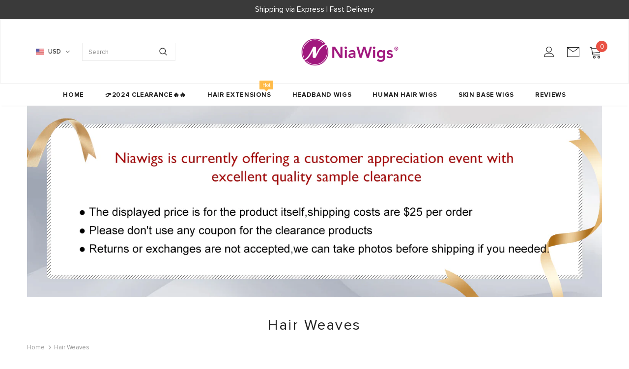

--- FILE ---
content_type: text/html; charset=utf-8
request_url: https://www.niawigs.com/collections/hair-weaves
body_size: 46882
content:
<!doctype html>
<!--[if lt IE 7]><html class="no-js lt-ie9 lt-ie8 lt-ie7" lang="en"> <![endif]-->
<!--[if IE 7]><html class="no-js lt-ie9 lt-ie8" lang="en"> <![endif]-->
<!--[if IE 8]><html class="no-js lt-ie9" lang="en"> <![endif]-->
<!--[if IE 9 ]><html class="ie9 no-js"> <![endif]-->
<!--[if (gt IE 9)|!(IE)]><!--> <html class="no-js"> <!--<![endif]-->
<head>

          <!-- Google tag (gtag.js) -->
<script async src="https://www.googletagmanager.com/gtag/js?id=G-TCT1D1ZKL4"></script>
<script>
  window.dataLayer = window.dataLayer || [];
  function gtag(){dataLayer.push(arguments);}
  gtag('js', new Date());

  gtag('config', 'G-TCT1D1ZKL4');
</script>


     <script>window.addEventListener("DOMContentLoaded", function(event) 
  {
  if (window.location.href.includes('/cart'))
  {  
    gtag("event", "add_to_cart",{
                  "event_category": "add_to_cart",
              });
  
   };  
   });
  </script>

<script>window.addEventListener("DOMContentLoaded", function(event) 
  {
  if (window.location.href.includes('/checkout'))
  {  
    gtag('event', 'being_checkout');

   };  
   });
  </script>
  



  
  <!-- Basic page needs ================================================== -->
  <meta charset="utf-8">
  <meta http-equiv="X-UA-Compatible" content="IE=edge,chrome=1">
	
  
  <!-- Title and description ================================================== -->
  
  <title>
  Hair Weaves &ndash; NiaWigs
  </title>

  

  <!-- Product meta ================================================== -->
  


  <meta property="og:type" content="website">
  <meta property="og:title" content="Hair Weaves">
  
  <meta property="og:image" content="http://www.niawigs.com/cdn/shop/files/niawigs_open_graph_grande.png?v=1614338904">
  <meta property="og:image:secure_url" content="https://www.niawigs.com/cdn/shop/files/niawigs_open_graph_grande.png?v=1614338904">
  



  <meta property="og:url" content="https://www.niawigs.com/collections/hair-weaves">
  <meta property="og:site_name" content="NiaWigs">
  <!-- /snippets/twitter-card.liquid -->






<meta name="twitter:image" content="https://www.niawigs.com/cdn/shop/files/niawigs_open_graph_grande.png?v=1614338904">
<meta name="twitter:image:width" content="240">
<meta name="twitter:image:height" content="240">




  <!-- Helpers ================================================== -->
  
	<link rel="canonical" href="https://www.niawigs.com/collections/hair-weaves" />

   
  
  
  
  
  <meta name="viewport" content="width=device-width, initial-scale=1, maximum-scale=1, user-scalable=0, minimal-ui">
  <meta name="google-site-verification" content="kN3JO-LbZk6PfKRIn-qesbZEBPhTq9gSWKmUw07V3mE" />
  <meta name="google-site-verification" content="tXdqsyVO8tdjmk24nPeoDkbjZ4ZD9XbSiS2szrN763k" />
  <link rel="preload" href="//www.niawigs.com/cdn/shop/t/124/assets/vendor.min.css?v=165367215043409683411621989094" as="style">
  <!-- <link rel="preload" href="//www.niawigs.com/cdn/shop/t/124/assets/theme-styles.css?v=46841669217511246211621989124" as="style">
  <link rel="preload" href="//www.niawigs.com/cdn/shop/t/124/assets/theme-styles-responsive.css?v=147293472902864393041621989125" as="style"> -->
  <link rel="preload" href="//www.niawigs.com/cdn/shop/t/124/assets/theme.min.css?v=85231275167159252481721356204" as="style">
  <link rel="preload" href="//www.niawigs.com/cdn/shop/t/124/assets/theme-settings.css?v=182314350829779863841621989124" as="style">
  <link rel="preload" href="//www.niawigs.com/cdn/shop/t/124/assets/header-05.css?v=5999237091016040141621989077" as="style">
  <link rel="preload" href="//www.niawigs.com/cdn/shop/t/124/assets/footer-06.css?v=44150507389243462391621989070" as="style">
  <link rel="preload" href="//www.niawigs.com/cdn/shop/t/124/assets/product-skin.css?v=174911191283144081321621989090" as="style">
  <link rel="preload" href="//www.niawigs.com/cdn/shop/t/124/assets/layout_style_1170.css?v=23110703671224242521621989088" as="style">
  <link href="//www.niawigs.com/cdn/shop/t/124/assets/custom.css?v=84740934243769860391641370284" rel="stylesheet" type="text/css" media="all" />


  <!-- Favicon -->
  
  <link rel="shortcut icon" href="//www.niawigs.com/cdn/shop/files/favicon_niawigs_32x32.png?v=1614338904" type="image/png">
  
  
  <!-- Styles -->
  <style data-shopify>
    @import url('https://fonts.googleapis.com/css?family=Proxima+Nova:300,300i,400,400i,500,500i,600,600i,700,700i,800,800i&display=swap');
			

          
			
          
      
    :root {
      --font_size: 13px;
      --font_size_minus1: 12px;
      --font_size_minus2: 11px;
      --font_size_minus4: 9px;
      --font_size_plus1: 14px;
      --font_size_plus2: 15px;
      --font_size_plus3: 16px;
      --font_size_plus4: 17px;
      --font_size_plus6: 19px;
      --font_size_plus7: 20px;
      --font_size_plus8: 21px;
      --font_size_plus9: 22px;
      --font_size_plus10: 23px;
      --font_size_plus12: 25px;
      --font_size_plus13: 26px;
      --font_size_plus14: 27px;
      --font_size_plus16: 29px;
      --font_size_plus18: 31px;
      --font_size_plus21: 34px;
      --font_size_plus22: 35px;
      --font_size_plus23: 36px;
      --font_size_plus24: 37px;
      --font_size_plus33: 46px;

	  --fonts_name: Proxima Nova;
	  --fonts_name_2: Proxima Nova;

      /* Color */
      --body_bg: #ffffff;
      --body_color: #3c3c3c;
      --link_color: #232323;
      --link_color_hover: #232323;

      /* Breadcrumb */
      --breadcrumb_color : #999999;
      --breadcrumb_text_transform : capitalize;

      /* Header and Title */
      --page_title_font_size: 24px;
      --page_title_font_size_minus4: 20px;
      --page_title_font_size_plus5: 29px;
      --page_title_color: #232323;
      --page_title_text_align : left;

      /* Product  */
      --product_text_transform : capitalize;
      --product_name_text_align : center;
      --color_title_pr: #232323;
      --color_title_pr_hover: #232323;
      --color_vendor : #232323;
      --sale_text : #fff;
      --bg_sale : #e95144;
      --custom_label_text : #fff;
      --custom_label_bg : #323232;
      --bundle_label_text : #fff;
      --bundle_label_bg : #232323;
      --new_label_text : #323232;
      --new_label_bg : #fff;
      --new_label_border : #f6f6f6;
      --sold_out_text : #fff;
      --bg_sold_out : #c1c1c1;
      --color_price: #232323;
      --color_price_sale: #e95144;
      --color_compare_price: #969696;
      --color_compare_product: #fff;
      
      --color_quick_view: rgba(255, 255, 255, 0.7);
      --bg_quick_view: rgba(0, 0, 0, 0.8);
      
      --color_wishlist: #a1187e;
      --bg_wishlist: #ffe5e5;

      /* Button 1 */
      --background_1: #ffffff;
      --color_1 : #a1187e;
      --border_1 : #a1187e;

      /* Button 2 */
      --background_2: #a1187e;
      --color_2 : #ffffff;
      --border_2 : #a1187e;

      /* Button 3 */
      --background_3: #a1187e;
      --color_3 : #ffffff;
      --border_3 : #a1187e;


      /* Border Color */
      --border_widget_title : #e0e0e0;
      --border_color_1 : #ebebeb;
      --border_color_2: #e7e7e7;
      --border_page_title: #eaeaea;
      --border_input: #cbcbcb;
      --border_checkbox: #d0d0d0;
      --border_dropdown: #dadada;
      --border_bt_sidebar : #e6e6e6;
      --color_ipt: #3c3c3c;
      --color_icon_drop: #6b6b6b;

      
      --color_slick_arrow: #323232;
      --color_border_slick_arrow: #323232;
      --color_bg_slick_arrow: #ffffff;
      

      /*color Mobile*/

      --color_menu_mb: #232323;
      --color_menu_level3: #3c3c3c;

      /* Mixin ================= */
      
          --padding_btn: 8px 15px 6px;
          --padding_btn_bundle: 10px 15px 8px 15px;
          --padding_btn_qv_add_to_cart: 12px 15px 10px;
          --font_size_btn: 14px;
          --letter_spacing_btn: .05em;
      

      
      
          --color-price-box: var(--color_compare_price);
      

      --color_review: #232323;
      --color_review_empty: #232323;

      --border-product-image: #e6e6e6;

      
      --border-radius-17: 0;
      --border-radius-50: 0;
      
    }
</style>
  <link href="//www.niawigs.com/cdn/shop/t/124/assets/vendor.min.css?v=165367215043409683411621989094" rel="stylesheet" type="text/css" media="all" />
<!-- <link href="//www.niawigs.com/cdn/shop/t/124/assets/theme-styles.css?v=46841669217511246211621989124" rel="stylesheet" type="text/css" media="all" />
<link href="//www.niawigs.com/cdn/shop/t/124/assets/theme-styles-responsive.css?v=147293472902864393041621989125" rel="stylesheet" type="text/css" media="all" /> -->
<link href="//www.niawigs.com/cdn/shop/t/124/assets/theme.min.css?v=85231275167159252481721356204" rel="stylesheet" type="text/css" media="all" />
<link href="//www.niawigs.com/cdn/shop/t/124/assets/theme-settings.css?v=182314350829779863841621989124" rel="stylesheet" type="text/css" media="all" />









  
   <!-- Scripts -->
  <script src="//www.niawigs.com/cdn/shop/t/124/assets/jquery.min.js?v=56888366816115934351621989086" type="text/javascript"></script>
<script src="//www.niawigs.com/cdn/shop/t/124/assets/jquery-cookie.min.js?v=72365755745404048181621989084" type="text/javascript"></script>
<script src="//www.niawigs.com/cdn/shop/t/124/assets/lazysizes.min.js?v=84414966064882348651621989088" type="text/javascript"></script>
<script src="//www.niawigs.com/cdn/shop/t/124/assets/custom.js?v=83005027946473065971628591520" type="text/javascript"></script>


<script>
  	window.lazySizesConfig = window.lazySizesConfig || {};
    lazySizesConfig.loadMode = 1;
    window.lazySizesConfig.init = false;
    lazySizes.init();
  
    window.ajax_cart = "none";
    window.money_format = "<span class=money>${{amount}} </span>";//"<span class=money>${{amount}} </span>";
    window.shop_currency = "USD";
    window.show_multiple_currencies = true;
    window.use_color_swatch = true;
    window.color_swatch_style = "variant_grouped";
    window.enable_sidebar_multiple_choice = true;
    window.file_url = "//www.niawigs.com/cdn/shop/files/?44902";
    window.asset_url = "";
    window.router = "";
    window.swatch_recently = "color";
    window.layout_style = "layout_style_1";
    window.product_style = "grouped";
    
    window.inventory_text = {
        in_stock: "In stock",
        many_in_stock: "Many in stock",
        out_of_stock: "Out of stock",
        add_to_cart: "Add to cart",
        add_all_to_cart: "Add all to Cart",
        sold_out: "Sold Out",
        select_options : "Select options",
        unavailable: "Sold Out",
        view_all_collection: "View All",
        no_more_product: "No more product",
        show_options: "Show Variants",
        hide_options: "Hide Variants",
        adding : "Adding",
        thank_you : "Thank You",
        add_more : "Add More",
        cart_feedback : "Added",
        add_wishlist : "Add to Wish List",
        remove_wishlist : "Remove Wish List",
        previous: "Prev",
        next: "Next",
      	pre_order : "Pre Order",
        hotStock: "Hurry up! only [inventory] left",
        view_more: "View All",
        view_less : "View Less",
        days : "Days",
        hours : "Hours",
        mins : "Mins",
        secs : "Secs",

        customlabel: "Custom Label",
        newlabel: "New",
        salelabel: "Sale",
        soldoutlabel: "Sold Out",
        bundlelabel: "Bundle",

        message_compare : "You must select at least two products to compare!",
        message_iscart : "is added to your shopping cart.",

        add_compare : "Add to Compare",
        remove_compare : "Remove Compare",
        remove: "Remove",
    };
    window.multi_lang = false;
    window.infinity_scroll_feature = true;
    window.newsletter_popup = false;
    window.option_ptoduct1 = "size";
    window.option_ptoduct2 = "color";
    window.option_ptoduct3 = "option 3"

    /* Free Shipping Message */
    window.free_shipping_color1 = "#f44336";  
    window.free_shipping_color2 = "#ff9800";
    window.free_shipping_color3 = "#69c69c";
    window.free_shipping_price = 89;
    window.free_shipping_text = {
        free_shipping_message_1: "You quality for free shipping!",
        free_shipping_message_2:"Only",
        free_shipping_message_3: "away from",
        free_shipping_message_4: "free shipping",
        free_shipping_1: "Free",
        free_shipping_2: "TBD",
    }

</script>

  <!-- Header hook for plugins ================================ -->
  <script>window.performance && window.performance.mark && window.performance.mark('shopify.content_for_header.start');</script><meta id="shopify-digital-wallet" name="shopify-digital-wallet" content="/6744440884/digital_wallets/dialog">
<meta name="shopify-checkout-api-token" content="c7360ff25f40cb163aa44ed68ba943ba">
<meta id="in-context-paypal-metadata" data-shop-id="6744440884" data-venmo-supported="false" data-environment="production" data-locale="en_US" data-paypal-v4="true" data-currency="USD">
<link rel="alternate" type="application/atom+xml" title="Feed" href="/collections/hair-weaves.atom" />
<link rel="alternate" type="application/json+oembed" href="https://www.niawigs.com/collections/hair-weaves.oembed">
<script async="async" src="/checkouts/internal/preloads.js?locale=en-US"></script>
<script id="shopify-features" type="application/json">{"accessToken":"c7360ff25f40cb163aa44ed68ba943ba","betas":["rich-media-storefront-analytics"],"domain":"www.niawigs.com","predictiveSearch":true,"shopId":6744440884,"locale":"en"}</script>
<script>var Shopify = Shopify || {};
Shopify.shop = "lilywig.myshopify.com";
Shopify.locale = "en";
Shopify.currency = {"active":"USD","rate":"1.0"};
Shopify.country = "US";
Shopify.theme = {"name":"NiaWigs 202101.03      ----2.0","id":120281661538,"schema_name":"Ella","schema_version":"4.0.0","theme_store_id":null,"role":"main"};
Shopify.theme.handle = "null";
Shopify.theme.style = {"id":null,"handle":null};
Shopify.cdnHost = "www.niawigs.com/cdn";
Shopify.routes = Shopify.routes || {};
Shopify.routes.root = "/";</script>
<script type="module">!function(o){(o.Shopify=o.Shopify||{}).modules=!0}(window);</script>
<script>!function(o){function n(){var o=[];function n(){o.push(Array.prototype.slice.apply(arguments))}return n.q=o,n}var t=o.Shopify=o.Shopify||{};t.loadFeatures=n(),t.autoloadFeatures=n()}(window);</script>
<script id="shop-js-analytics" type="application/json">{"pageType":"collection"}</script>
<script defer="defer" async type="module" src="//www.niawigs.com/cdn/shopifycloud/shop-js/modules/v2/client.init-shop-cart-sync_dlpDe4U9.en.esm.js"></script>
<script defer="defer" async type="module" src="//www.niawigs.com/cdn/shopifycloud/shop-js/modules/v2/chunk.common_FunKbpTJ.esm.js"></script>
<script type="module">
  await import("//www.niawigs.com/cdn/shopifycloud/shop-js/modules/v2/client.init-shop-cart-sync_dlpDe4U9.en.esm.js");
await import("//www.niawigs.com/cdn/shopifycloud/shop-js/modules/v2/chunk.common_FunKbpTJ.esm.js");

  window.Shopify.SignInWithShop?.initShopCartSync?.({"fedCMEnabled":true,"windoidEnabled":true});

</script>
<script>(function() {
  var isLoaded = false;
  function asyncLoad() {
    if (isLoaded) return;
    isLoaded = true;
    var urls = ["https:\/\/js.smile.io\/v1\/smile-shopify.js?shop=lilywig.myshopify.com","https:\/\/shopify.livechatinc.com\/api\/v2\/script\/6049e411-7e98-4568-9332-2a8cb6c77af9\/widget.js?shop=lilywig.myshopify.com","https:\/\/ecommplugins-scripts.trustpilot.com\/v2.1\/js\/header.min.js?settings=eyJrZXkiOiJaUzFPSk1BQVdNTzdaSTU1In0=\u0026shop=lilywig.myshopify.com","https:\/\/ecommplugins-trustboxsettings.trustpilot.com\/lilywig.myshopify.com.js?settings=1593562429505\u0026shop=lilywig.myshopify.com","https:\/\/widget.trustpilot.com\/bootstrap\/v5\/tp.widget.sync.bootstrap.min.js?shop=lilywig.myshopify.com","https:\/\/cdn.nfcube.com\/631f04d770c9840766fd84f67ad2659d.js?shop=lilywig.myshopify.com","https:\/\/marketing.contlo.com\/js\/contlo_messaging_v3.js?v=4\u0026shop_id=f5fe9e72fd1a89a32ab2d93860056bff\u0026shop=lilywig.myshopify.com","https:\/\/mds.oceanpayment.com\/assets\/shopifylogo\/visa,mastercard,maestro,jcb,american_express,diners_club,discover.js?shop=lilywig.myshopify.com"];
    for (var i = 0; i < urls.length; i++) {
      var s = document.createElement('script');
      s.type = 'text/javascript';
      s.async = true;
      s.src = urls[i];
      var x = document.getElementsByTagName('script')[0];
      x.parentNode.insertBefore(s, x);
    }
  };
  if(window.attachEvent) {
    window.attachEvent('onload', asyncLoad);
  } else {
    window.addEventListener('load', asyncLoad, false);
  }
})();</script>
<script id="__st">var __st={"a":6744440884,"offset":-28800,"reqid":"007a0d0e-742a-4081-b634-ed93151bf5fb-1765618162","pageurl":"www.niawigs.com\/collections\/hair-weaves","u":"9c9745fb01f1","p":"collection","rtyp":"collection","rid":158145249378};</script>
<script>window.ShopifyPaypalV4VisibilityTracking = true;</script>
<script id="captcha-bootstrap">!function(){'use strict';const t='contact',e='account',n='new_comment',o=[[t,t],['blogs',n],['comments',n],[t,'customer']],c=[[e,'customer_login'],[e,'guest_login'],[e,'recover_customer_password'],[e,'create_customer']],r=t=>t.map((([t,e])=>`form[action*='/${t}']:not([data-nocaptcha='true']) input[name='form_type'][value='${e}']`)).join(','),a=t=>()=>t?[...document.querySelectorAll(t)].map((t=>t.form)):[];function s(){const t=[...o],e=r(t);return a(e)}const i='password',u='form_key',d=['recaptcha-v3-token','g-recaptcha-response','h-captcha-response',i],f=()=>{try{return window.sessionStorage}catch{return}},m='__shopify_v',_=t=>t.elements[u];function p(t,e,n=!1){try{const o=window.sessionStorage,c=JSON.parse(o.getItem(e)),{data:r}=function(t){const{data:e,action:n}=t;return t[m]||n?{data:e,action:n}:{data:t,action:n}}(c);for(const[e,n]of Object.entries(r))t.elements[e]&&(t.elements[e].value=n);n&&o.removeItem(e)}catch(o){console.error('form repopulation failed',{error:o})}}const l='form_type',E='cptcha';function T(t){t.dataset[E]=!0}const w=window,h=w.document,L='Shopify',v='ce_forms',y='captcha';let A=!1;((t,e)=>{const n=(g='f06e6c50-85a8-45c8-87d0-21a2b65856fe',I='https://cdn.shopify.com/shopifycloud/storefront-forms-hcaptcha/ce_storefront_forms_captcha_hcaptcha.v1.5.2.iife.js',D={infoText:'Protected by hCaptcha',privacyText:'Privacy',termsText:'Terms'},(t,e,n)=>{const o=w[L][v],c=o.bindForm;if(c)return c(t,g,e,D).then(n);var r;o.q.push([[t,g,e,D],n]),r=I,A||(h.body.append(Object.assign(h.createElement('script'),{id:'captcha-provider',async:!0,src:r})),A=!0)});var g,I,D;w[L]=w[L]||{},w[L][v]=w[L][v]||{},w[L][v].q=[],w[L][y]=w[L][y]||{},w[L][y].protect=function(t,e){n(t,void 0,e),T(t)},Object.freeze(w[L][y]),function(t,e,n,w,h,L){const[v,y,A,g]=function(t,e,n){const i=e?o:[],u=t?c:[],d=[...i,...u],f=r(d),m=r(i),_=r(d.filter((([t,e])=>n.includes(e))));return[a(f),a(m),a(_),s()]}(w,h,L),I=t=>{const e=t.target;return e instanceof HTMLFormElement?e:e&&e.form},D=t=>v().includes(t);t.addEventListener('submit',(t=>{const e=I(t);if(!e)return;const n=D(e)&&!e.dataset.hcaptchaBound&&!e.dataset.recaptchaBound,o=_(e),c=g().includes(e)&&(!o||!o.value);(n||c)&&t.preventDefault(),c&&!n&&(function(t){try{if(!f())return;!function(t){const e=f();if(!e)return;const n=_(t);if(!n)return;const o=n.value;o&&e.removeItem(o)}(t);const e=Array.from(Array(32),(()=>Math.random().toString(36)[2])).join('');!function(t,e){_(t)||t.append(Object.assign(document.createElement('input'),{type:'hidden',name:u})),t.elements[u].value=e}(t,e),function(t,e){const n=f();if(!n)return;const o=[...t.querySelectorAll(`input[type='${i}']`)].map((({name:t})=>t)),c=[...d,...o],r={};for(const[a,s]of new FormData(t).entries())c.includes(a)||(r[a]=s);n.setItem(e,JSON.stringify({[m]:1,action:t.action,data:r}))}(t,e)}catch(e){console.error('failed to persist form',e)}}(e),e.submit())}));const S=(t,e)=>{t&&!t.dataset[E]&&(n(t,e.some((e=>e===t))),T(t))};for(const o of['focusin','change'])t.addEventListener(o,(t=>{const e=I(t);D(e)&&S(e,y())}));const B=e.get('form_key'),M=e.get(l),P=B&&M;t.addEventListener('DOMContentLoaded',(()=>{const t=y();if(P)for(const e of t)e.elements[l].value===M&&p(e,B);[...new Set([...A(),...v().filter((t=>'true'===t.dataset.shopifyCaptcha))])].forEach((e=>S(e,t)))}))}(h,new URLSearchParams(w.location.search),n,t,e,['guest_login'])})(!0,!1)}();</script>
<script integrity="sha256-52AcMU7V7pcBOXWImdc/TAGTFKeNjmkeM1Pvks/DTgc=" data-source-attribution="shopify.loadfeatures" defer="defer" src="//www.niawigs.com/cdn/shopifycloud/storefront/assets/storefront/load_feature-81c60534.js" crossorigin="anonymous"></script>
<script data-source-attribution="shopify.dynamic_checkout.dynamic.init">var Shopify=Shopify||{};Shopify.PaymentButton=Shopify.PaymentButton||{isStorefrontPortableWallets:!0,init:function(){window.Shopify.PaymentButton.init=function(){};var t=document.createElement("script");t.src="https://www.niawigs.com/cdn/shopifycloud/portable-wallets/latest/portable-wallets.en.js",t.type="module",document.head.appendChild(t)}};
</script>
<script data-source-attribution="shopify.dynamic_checkout.buyer_consent">
  function portableWalletsHideBuyerConsent(e){var t=document.getElementById("shopify-buyer-consent"),n=document.getElementById("shopify-subscription-policy-button");t&&n&&(t.classList.add("hidden"),t.setAttribute("aria-hidden","true"),n.removeEventListener("click",e))}function portableWalletsShowBuyerConsent(e){var t=document.getElementById("shopify-buyer-consent"),n=document.getElementById("shopify-subscription-policy-button");t&&n&&(t.classList.remove("hidden"),t.removeAttribute("aria-hidden"),n.addEventListener("click",e))}window.Shopify?.PaymentButton&&(window.Shopify.PaymentButton.hideBuyerConsent=portableWalletsHideBuyerConsent,window.Shopify.PaymentButton.showBuyerConsent=portableWalletsShowBuyerConsent);
</script>
<script data-source-attribution="shopify.dynamic_checkout.cart.bootstrap">document.addEventListener("DOMContentLoaded",(function(){function t(){return document.querySelector("shopify-accelerated-checkout-cart, shopify-accelerated-checkout")}if(t())Shopify.PaymentButton.init();else{new MutationObserver((function(e,n){t()&&(Shopify.PaymentButton.init(),n.disconnect())})).observe(document.body,{childList:!0,subtree:!0})}}));
</script>
<link id="shopify-accelerated-checkout-styles" rel="stylesheet" media="screen" href="https://www.niawigs.com/cdn/shopifycloud/portable-wallets/latest/accelerated-checkout-backwards-compat.css" crossorigin="anonymous">
<style id="shopify-accelerated-checkout-cart">
        #shopify-buyer-consent {
  margin-top: 1em;
  display: inline-block;
  width: 100%;
}

#shopify-buyer-consent.hidden {
  display: none;
}

#shopify-subscription-policy-button {
  background: none;
  border: none;
  padding: 0;
  text-decoration: underline;
  font-size: inherit;
  cursor: pointer;
}

#shopify-subscription-policy-button::before {
  box-shadow: none;
}

      </style>

<script>window.performance && window.performance.mark && window.performance.mark('shopify.content_for_header.end');</script>

  <!--[if lt IE 9]>
  <script src="//html5shiv.googlecode.com/svn/trunk/html5.js" type="text/javascript"></script>
  <![endif]-->

  
  
  

  
  

  
  <script>

    Shopify.productOptionsMap = {};
    Shopify.quickViewOptionsMap = {};

    Shopify.updateOptionsInSelector = function(selectorIndex, wrapperSlt) {
        Shopify.optionsMap = wrapperSlt === '.product' ? Shopify.productOptionsMap : Shopify.quickViewOptionsMap;

        switch (selectorIndex) {
            case 0:
                var key = 'root';
                var selector = $(wrapperSlt + ' .single-option-selector:eq(0)');
                break;
            case 1:
                var key = $(wrapperSlt + ' .single-option-selector:eq(0)').val();
                var selector = $(wrapperSlt + ' .single-option-selector:eq(1)');
                break;
            case 2:
                var key = $(wrapperSlt + ' .single-option-selector:eq(0)').val();
                key += ' / ' + $(wrapperSlt + ' .single-option-selector:eq(1)').val();
                var selector = $(wrapperSlt + ' .single-option-selector:eq(2)');
        }

        var initialValue = selector.val();
        selector.empty();

        var availableOptions = Shopify.optionsMap[key];

        if (availableOptions && availableOptions.length) {
            for (var i = 0; i < availableOptions.length; i++) {
                var option = availableOptions[i].replace('-sold-out','');
                var newOption = $('<option></option>').val(option).html(option);

                selector.append(newOption);
            }

            $(wrapperSlt + ' .swatch[data-option-index="' + selectorIndex + '"] .swatch-element').each(function() {
                // debugger;
                if ($.inArray($(this).attr('data-value'), availableOptions) !== -1) {
                    $(this).addClass('available').removeClass('soldout').find(':radio').prop('disabled',false).prop('checked',true);
                }
                else {
                    if ($.inArray($(this).attr('data-value') + '-sold-out', availableOptions) !== -1) {
                        $(this).addClass('available').addClass('soldout').find(':radio').prop('disabled',false).prop('checked',true);
                    } else {
                        $(this).removeClass('available').addClass('soldout').find(':radio').prop('disabled',true).prop('checked',false);
                    }
                    
                }
            });

            if ($.inArray(initialValue, availableOptions) !== -1) {
                selector.val(initialValue);
            }

            selector.trigger('change');
        };
    };

    Shopify.linkOptionSelectors = function(product, wrapperSlt, check) {
        // Building our mapping object.
        Shopify.optionsMap = wrapperSlt === '.product' ? Shopify.productOptionsMap : Shopify.quickViewOptionsMap;
        var arr_1= [],
            arr_2= [],
            arr_3= [];
        for (var i = 0; i < product.variants.length; i++) {
            var variant = product.variants[i];

            if (variant) {
                if (window.use_color_swatch) {
                    if (variant.available) {
                        // Gathering values for the 1st drop-down.
                        Shopify.optionsMap['root'] = Shopify.optionsMap['root'] || [];

                        if ($.inArray(variant.option1 + '-sold-out', Shopify.optionsMap['root']) !== -1) {
                            Shopify.optionsMap['root'].pop();
                        } 

                        arr_1.push(variant.option1);
                        arr_1 = $.unique(arr_1);

                        Shopify.optionsMap['root'].push(variant.option1);

                        Shopify.optionsMap['root'] = Shopify.uniq(Shopify.optionsMap['root']);

                        // Gathering values for the 2nd drop-down.
                        if (product.options.length > 1) {
                        var key = variant.option1;
                            Shopify.optionsMap[key] = Shopify.optionsMap[key] || [];
                            // if ($.inArray(variant.option2 + '-sold-out', Shopify.optionsMap[key]) !== -1) {
                            //     Shopify.optionsMap[key].pop();
                            // } 
                            Shopify.optionsMap[key].push(variant.option2);
                            if ($.inArray(variant.option2, arr_2) === -1) {
                                arr_2.push(variant.option2);
                                arr_2 = $.unique(arr_2);
                            }
                            Shopify.optionsMap[key] = Shopify.uniq(Shopify.optionsMap[key]);
                        }

                        // Gathering values for the 3rd drop-down.
                        if (product.options.length === 3) {
                            var key = variant.option1 + ' / ' + variant.option2;
                            Shopify.optionsMap[key] = Shopify.optionsMap[key] || [];
                            Shopify.optionsMap[key].push(variant.option3);

                            if ($.inArray(variant.option3, arr_3) === -1) {
                                arr_3.push(variant.option3);
                                arr_3 = $.unique(arr_3);
                            }
                            
                            Shopify.optionsMap[key] = Shopify.uniq(Shopify.optionsMap[key]);
                        }
                    } else {
                        // Gathering values for the 1st drop-down.
                        Shopify.optionsMap['root'] = Shopify.optionsMap['root'] || [];
                        if ($.inArray(variant.option1, arr_1) === -1) {
                            Shopify.optionsMap['root'].push(variant.option1 + '-sold-out');
                        }
                        
                        Shopify.optionsMap['root'] = Shopify.uniq(Shopify.optionsMap['root']);

                        // Gathering values for the 2nd drop-down.
                        if (product.options.length > 1) {
                            var key = variant.option1;
                            Shopify.optionsMap[key] = Shopify.optionsMap[key] || [];
                            // Shopify.optionsMap[key].push(variant.option2);

                            // if ($.inArray(variant.option2, arr_2) === -1) {
                                Shopify.optionsMap[key].push(variant.option2 + '-sold-out');
                            // }
                            
                            Shopify.optionsMap[key] = Shopify.uniq(Shopify.optionsMap[key]);
                        }

                        // Gathering values for the 3rd drop-down.
                        if (product.options.length === 3) {
                            var key = variant.option1 + ' / ' + variant.option2;
                            Shopify.optionsMap[key] = Shopify.optionsMap[key] || [];
                            if ($.inArray(variant.option3, arr_3) === -1) {
                                Shopify.optionsMap[key].push(variant.option3 + '-sold-out');
                            }
                            Shopify.optionsMap[key] = Shopify.uniq(Shopify.optionsMap[key]);
                        }

                    }
                } else {
                    // Gathering values for the 1st drop-down.
                    if (check) {
                        if (variant.available) {
                            Shopify.optionsMap['root'] = Shopify.optionsMap['root'] || [];
                            Shopify.optionsMap['root'].push(variant.option1);
                            Shopify.optionsMap['root'] = Shopify.uniq(Shopify.optionsMap['root']);

                            // Gathering values for the 2nd drop-down.
                            if (product.options.length > 1) {
                            var key = variant.option1;
                                Shopify.optionsMap[key] = Shopify.optionsMap[key] || [];
                                Shopify.optionsMap[key].push(variant.option2);
                                Shopify.optionsMap[key] = Shopify.uniq(Shopify.optionsMap[key]);
                            }

                            // Gathering values for the 3rd drop-down.
                            if (product.options.length === 3) {
                                var key = variant.option1 + ' / ' + variant.option2;
                                Shopify.optionsMap[key] = Shopify.optionsMap[key] || [];
                                Shopify.optionsMap[key].push(variant.option3);
                                Shopify.optionsMap[key] = Shopify.uniq(Shopify.optionsMap[key]);
                            }
                        }
                    } else {
                        Shopify.optionsMap['root'] = Shopify.optionsMap['root'] || [];

                        Shopify.optionsMap['root'].push(variant.option1);
                        Shopify.optionsMap['root'] = Shopify.uniq(Shopify.optionsMap['root']);

                        // Gathering values for the 2nd drop-down.
                        if (product.options.length > 1) {
                        var key = variant.option1;
                            Shopify.optionsMap[key] = Shopify.optionsMap[key] || [];
                            Shopify.optionsMap[key].push(variant.option2);
                            Shopify.optionsMap[key] = Shopify.uniq(Shopify.optionsMap[key]);
                        }

                        // Gathering values for the 3rd drop-down.
                        if (product.options.length === 3) {
                            var key = variant.option1 + ' / ' + variant.option2;
                            Shopify.optionsMap[key] = Shopify.optionsMap[key] || [];
                            Shopify.optionsMap[key].push(variant.option3);
                            Shopify.optionsMap[key] = Shopify.uniq(Shopify.optionsMap[key]);
                        }
                    }
                    
                }
            }
        };

        // Update options right away.
        Shopify.updateOptionsInSelector(0, wrapperSlt);

        if (product.options.length > 1) Shopify.updateOptionsInSelector(1, wrapperSlt);
        if (product.options.length === 3) Shopify.updateOptionsInSelector(2, wrapperSlt);

        // When there is an update in the first dropdown.
        $(wrapperSlt + " .single-option-selector:eq(0)").change(function() {
            Shopify.updateOptionsInSelector(1, wrapperSlt);
            if (product.options.length === 3) Shopify.updateOptionsInSelector(2, wrapperSlt);
            return true;
        });

        // When there is an update in the second dropdown.
        $(wrapperSlt + " .single-option-selector:eq(1)").change(function() {
            if (product.options.length === 3) Shopify.updateOptionsInSelector(2, wrapperSlt);
            return true;
        });
    };
</script>
  


<script>
    
    
    
    
    
    var gsf_conversion_data = {page_type : 'category', event : 'view_item_list', data : {product_data : [{variant_id : 31546437402722, product_id : 4405682045026, name : "Hair Weft Bundles Natural Color Brazilian Yaki Straight Human Hair", price : "59.00", currency : "USD", sku : "WEFT014", brand : "NiaWigs", variant : "8&quot; / #Natural Black", category : "Hair Weaves"}, {variant_id : 31546420068450, product_id : 4405681422434, name : "Hair Weft Bundles Natural Color Brazilian Afro Kinky Curly Human Hair", price : "59.00", currency : "USD", sku : "WEFT001", brand : "NiaWigs", variant : "8&quot; / #Natural Black", category : "Hair Weaves"}, {variant_id : 31546436157538, product_id : 4405682012258, name : "Hair Weft Bundles Natural Color Brazilian Natural Curly Human Hair", price : "59.00", currency : "USD", sku : "WEFT013", brand : "NiaWigs", variant : "8&quot; / #Natural Black", category : "Hair Weaves"}, {variant_id : 31546430062690, product_id : 4405681881186, name : "Weft Bundles Natural Color Brazilian Kinky Curly Human Hair", price : "59.00", currency : "USD", sku : "WEFT010", brand : "NiaWigs", variant : "8&quot; / #Natural Black", category : "Hair Weaves"}], total_price :"236.00", shop_currency : "USD"}};
    
</script>

        <script type="application/ld+json" class="richsnippets">
            {
              "@graph": [
                {
                  "@context": "https://schema.org/",
                  "@type": "BreadcrumbList",
                  "itemListElement": [
                    {
                      "@type": "ListItem",
                      "position": "1",
                      "item": {
                        "@id": "https:\/\/www.niawigs.com",
                        "name": "Home",
                        "url": "https:\/\/www.niawigs.com"
                      }
                    },
                    {
                      "@type": "ListItem",
                      "position": "2",
                      "item": {
                        "@id": "https:\/\/www.niawigs.com\/collections\/hair-weaves",
                        "name": "Hair Weaves",
                        "url": "https:\/\/www.niawigs.com\/collections\/hair-weaves"
                      }
                    }
                  ]
                }
              ]
            }
        </script><script type="application/ld+json" class="richsnippets">
        {
          "@context":"https://schema.org",
          "@type":"ItemList",
          "itemListElement":[
          
{
              "@type":"ListItem",
              "position":1,
              "url":"https:\/\/www.niawigs.com\/products\/hair-weft-bundles-natural-color-brazilian-yaki-straight-human-hair"
            },{
              "@type":"ListItem",
              "position":2,
              "url":"https:\/\/www.niawigs.com\/products\/hair-weft-bundles-natural-color-brazilian-afro-kinky-curly-human-hair"
            },{
              "@type":"ListItem",
              "position":3,
              "url":"https:\/\/www.niawigs.com\/products\/hair-weft-bundles-natural-color-brazilian-natural-curly-human-hair"
            },{
              "@type":"ListItem",
              "position":4,
              "url":"https:\/\/www.niawigs.com\/products\/weft-bundles-natural-color-brazilian-kinky-curly-human-hair"
            },{
              "@type":"ListItem",
              "position":5,
              "url":"https:\/\/www.niawigs.com\/products\/hair-weft-bundles-natural-color-brazilian-kinky-straight-human-hair"
            },{
              "@type":"ListItem",
              "position":6,
              "url":"https:\/\/www.niawigs.com\/products\/hair-weft-bundles-natural-color-brazilian-curly-human-hair"
            },{
              "@type":"ListItem",
              "position":7,
              "url":"https:\/\/www.niawigs.com\/products\/hair-weft-bundles-natural-color-brazilian-tight-curly-human-hair"
            },{
              "@type":"ListItem",
              "position":8,
              "url":"https:\/\/www.niawigs.com\/products\/hair-weft-bundles-natural-color-brazilian-loose-deep-human-hair"
            },{
              "@type":"ListItem",
              "position":9,
              "url":"https:\/\/www.niawigs.com\/products\/hair-weft-bundles-natural-color-brazilian-body-wave-human-hair"
            },{
              "@type":"ListItem",
              "position":10,
              "url":"https:\/\/www.niawigs.com\/products\/hair-weft-bundles-natural-color-brazilian-silky-straight-human-hair"
            },{
              "@type":"ListItem",
              "position":11,
              "url":"https:\/\/www.niawigs.com\/products\/hair-weft-bundles-natural-color-brazilian-deep-wave-human-hair"
            },{
              "@type":"ListItem",
              "position":12,
              "url":"https:\/\/www.niawigs.com\/products\/clearance-hair-weft-bundles-natural-color-brazilian-silky-straight-human-hair"
            },{
              "@type":"ListItem",
              "position":13,
              "url":"https:\/\/www.niawigs.com\/products\/clearance-brazilian-human-hair-weft-body-wave-hair-weave"
            },{
              "@type":"ListItem",
              "position":14,
              "url":"https:\/\/www.niawigs.com\/products\/hair-weft-bundles-natural-color-brazilian-loose-wave-human-hair"
            },{
              "@type":"ListItem",
              "position":15,
              "url":"https:\/\/www.niawigs.com\/products\/hair-weft-bundles-natural-color-brazilian-deep-curly-human-hair"
            }
          ]
        }
        </script>
<script>
document.addEventListener("DOMContentLoaded",function(t){(function(){if(typeof MutationObserver==="undefined"){return}var n=function(){var t=document.querySelectorAll("[itemtype]");for(var e=0,n=t.length;e<n;e++){var r=t[e];r.removeAttribute("itemtype");r.removeAttribute("itemscope");r.removeAttribute("itemprop")}var i=document.querySelectorAll('script[type="application/ld+json"]');for(var e=0,n=i.length;e<n;e++){var r=i[e];if(!r.classList.contains("richsnippets")){r.remove()}}};var t=new MutationObserver(function(t,e){n();e.disconnect();return});t.observe(document.getElementsByTagName("body")[0],{childList:true,subtree:true})})()});
</script>


  
<!-- Start of Judge.me Core -->
<link rel="dns-prefetch" href="https://cdn.judge.me/">
<script data-cfasync='false' class='jdgm-settings-script'>window.jdgmSettings={"pagination":5,"disable_web_reviews":false,"badge_no_review_text":"No reviews","badge_n_reviews_text":"({{ n }})reviews","badge_star_color":"#fdb200","hide_badge_preview_if_no_reviews":true,"badge_hide_text":false,"enforce_center_preview_badge":false,"widget_title":"Customer Reviews","widget_open_form_text":"Write a review","widget_close_form_text":"Cancel review","widget_refresh_page_text":"Refresh page","widget_summary_text":"Based on {{ number_of_reviews }} review/reviews","widget_no_review_text":"Be the first to write a review","widget_name_field_text":"Name","widget_verified_name_field_text":"Verified Name (public)","widget_name_placeholder_text":"Enter your name (public)","widget_required_field_error_text":"This field is required.","widget_email_field_text":"Email","widget_verified_email_field_text":"Verified Email (private, can not be edited)","widget_email_placeholder_text":"Enter your email (private)","widget_email_field_error_text":"Please enter a valid email address.","widget_rating_field_text":"Rating","widget_review_title_field_text":"Review Title","widget_review_title_placeholder_text":"Give your review a title","widget_review_body_field_text":"Review","widget_review_body_placeholder_text":"Write your comments here","widget_pictures_field_text":"Picture/Video (optional)","widget_submit_review_text":"Submit Review","widget_submit_verified_review_text":"Submit Verified Review","widget_submit_success_msg_with_auto_publish":"Thank you! Please refresh the page in a few moments to see your review. You can remove or edit your review by logging into \u003ca href='https://judge.me/login' target='_blank' rel='nofollow noopener'\u003eJudge.me\u003c/a\u003e","widget_submit_success_msg_no_auto_publish":"Thank you! Your review will be published as soon as it is approved by the shop admin. You can remove or edit your review by logging into \u003ca href='https://judge.me/login' target='_blank' rel='nofollow noopener'\u003eJudge.me\u003c/a\u003e","widget_show_default_reviews_out_of_total_text":"Showing {{ n_reviews_shown }} out of {{ n_reviews }} reviews.","widget_show_all_link_text":"Show all","widget_show_less_link_text":"Show less","widget_author_said_text":"{{ reviewer_name }} said:","widget_days_text":"{{ n }} days ago","widget_weeks_text":"{{ n }} week/weeks ago","widget_months_text":"{{ n }} month/months ago","widget_years_text":"{{ n }} year/years ago","widget_yesterday_text":"Yesterday","widget_today_text":"Today","widget_replied_text":"\u003e\u003e {{ shop_name }} replied:","widget_read_more_text":"Read more","widget_rating_filter_see_all_text":"See all reviews","widget_sorting_most_recent_text":"Most Recent","widget_sorting_highest_rating_text":"Highest Rating","widget_sorting_lowest_rating_text":"Lowest Rating","widget_sorting_with_pictures_text":"Only Pictures","widget_sorting_most_helpful_text":"Most Helpful","widget_open_question_form_text":"Ask a question","widget_reviews_subtab_text":"Reviews","widget_questions_subtab_text":"Questions","widget_question_label_text":"Question","widget_answer_label_text":"Answer","widget_question_placeholder_text":"Write your question here","widget_submit_question_text":"Submit Question","widget_question_submit_success_text":"Thank you for your question! We will notify you once it gets answered.","widget_star_color":"#fdb200","verified_badge_text":"Verified","verified_badge_placement":"left-of-reviewer-name","widget_hide_border":false,"widget_social_share":false,"widget_thumb":false,"widget_review_location_show":false,"widget_location_format":"country_iso_code","all_reviews_include_out_of_store_products":true,"all_reviews_out_of_store_text":"(out of store)","all_reviews_product_name_prefix_text":"about","enable_review_pictures":false,"enable_question_anwser":false,"widget_product_reviews_subtab_text":"Product Reviews","widget_shop_reviews_subtab_text":"Shop Reviews","widget_sorting_pictures_first_text":"Pictures First","floating_tab_button_name":"★ Judge.me Reviews","floating_tab_title":"Let customers speak for us","floating_tab_url":"","floating_tab_url_enabled":false,"all_reviews_text_badge_text":"Customers rate us {{ shop.metafields.judgeme.all_reviews_rating | round: 1 }}/5 based on {{ shop.metafields.judgeme.all_reviews_count }} reviews.","all_reviews_text_badge_text_branded_style":"{{ shop.metafields.judgeme.all_reviews_rating | round: 1 }} out of 5 stars based on {{ shop.metafields.judgeme.all_reviews_count }} reviews","show_stars_for_all_reviews_text_badge":true,"all_reviews_text_badge_url":"","featured_carousel_title":"what our customers are saying","featured_carousel_count_text":"from {{ n }} reviews","featured_carousel_url":"","featured_carousel_show_images":false,"featured_carousel_autoslide_interval":10,"featured_carousel_arrows_on_the_sides":true,"verified_count_badge_url":"","widget_star_use_custom_color":true,"picture_reminder_submit_button":"Upload Pictures","widget_sorting_videos_first_text":"Videos First","widget_review_pending_text":"Pending","featured_carousel_items_for_large_screen":2,"remove_microdata_snippet":false,"preview_badge_no_question_text":"No questions","preview_badge_n_question_text":"{{ number_of_questions }} question/questions","widget_search_bar_placeholder":"Search reviews","widget_sorting_verified_only_text":"Verified only","featured_carousel_more_reviews_button_text":"Read more reviews","featured_carousel_view_product_button_text":"View product","all_reviews_page_load_more_text":"Load More Reviews","widget_public_name_text":"displayed publicly like","default_reviewer_name_has_non_latin":true,"widget_reviewer_anonymous":"Anonymous","medals_widget_title":"Judge.me Review Medals","widget_invalid_yt_video_url_error_text":"Not a YouTube video URL","widget_max_length_field_error_text":"Please enter no more than {0} characters.","widget_verified_by_shop_text":"Verified by Shop","widget_load_with_code_splitting":true,"widget_ugc_title":"Made by us, Shared by you","widget_ugc_subtitle":"Tag us to see your picture featured in our page","widget_ugc_primary_button_text":"Buy Now","widget_ugc_secondary_button_text":"Load More","widget_ugc_reviews_button_text":"View Reviews","widget_summary_average_rating_text":"{{ average_rating }} out of 5","widget_media_grid_title":"Customer photos \u0026 videos","widget_media_grid_see_more_text":"See more","widget_verified_by_judgeme_text":"Verified by Judge.me","widget_verified_by_judgeme_text_in_store_medals":"Verified by Judge.me","widget_media_field_exceed_quantity_message":"Sorry, we can only accept {{ max_media }} for one review.","widget_media_field_exceed_limit_message":"{{ file_name }} is too large, please select a {{ media_type }} less than {{ size_limit }}MB.","widget_review_submitted_text":"Review Submitted!","widget_question_submitted_text":"Question Submitted!","widget_close_form_text_question":"Cancel","widget_write_your_answer_here_text":"Write your answer here","widget_show_collected_by_judgeme":false,"widget_collected_by_judgeme_text":"collected by Judge.me","widget_load_more_text":"Load More","widget_full_review_text":"Full Review","widget_read_more_reviews_text":"Read More Reviews","widget_read_questions_text":"Read Questions","widget_questions_and_answers_text":"Questions \u0026 Answers","widget_verified_by_text":"Verified by","widget_number_of_reviews_text":"{{ number_of_reviews }} reviews","widget_back_button_text":"Back","widget_next_button_text":"Next","widget_custom_forms_filter_button":"Filters","custom_forms_style":"vertical","how_reviews_are_collected":"How reviews are collected?","widget_gdpr_statement":"How we use your data: We’ll only contact you about the review you left, and only if necessary. By submitting your review, you agree to Judge.me’s \u003ca href='https://judge.me/terms' target='_blank' rel='nofollow noopener'\u003eterms\u003c/a\u003e, \u003ca href='https://judge.me/privacy' target='_blank' rel='nofollow noopener'\u003eprivacy\u003c/a\u003e and \u003ca href='https://judge.me/content-policy' target='_blank' rel='nofollow noopener'\u003econtent\u003c/a\u003e policies.","preview_badge_collection_page_install_preference":true,"preview_badge_product_page_install_preference":true,"all_reviews_text_install_preference":true,"review_widget_best_location":true,"platform":"shopify","branding_url":"https://judge.me/reviews","branding_text":"Powered by Judge.me","locale":"en","reply_name":"NiaWigs","widget_version":"2.1","footer":true,"autopublish":false,"review_dates":true,"enable_custom_form":false,"shop_use_review_site":false,"can_be_branded":true};</script> <style class='jdgm-settings-style'>.jdgm-xx{left:0}:not(.jdgm-prev-badge__stars)>.jdgm-star{color:#fdb200}.jdgm-histogram .jdgm-star.jdgm-star{color:#fdb200}.jdgm-preview-badge .jdgm-star.jdgm-star{color:#fdb200}.jdgm-prev-badge[data-average-rating='0.00']{display:none !important}.jdgm-author-all-initials{display:none !important}.jdgm-author-last-initial{display:none !important}.jdgm-rev-widg__title{visibility:hidden}.jdgm-rev-widg__summary-text{visibility:hidden}.jdgm-prev-badge__text{visibility:hidden}.jdgm-rev__replier:before{content:'niawigs.com'}.jdgm-rev__prod-link-prefix:before{content:'about'}.jdgm-rev__out-of-store-text:before{content:'(out of store)'}@media only screen and (min-width: 768px){.jdgm-rev__pics .jdgm-rev_all-rev-page-picture-separator,.jdgm-rev__pics .jdgm-rev__product-picture{display:none}}@media only screen and (max-width: 768px){.jdgm-rev__pics .jdgm-rev_all-rev-page-picture-separator,.jdgm-rev__pics .jdgm-rev__product-picture{display:none}}.jdgm-preview-badge[data-template="index"]{display:none !important}.jdgm-verified-count-badget[data-from-snippet="true"]{display:none !important}.jdgm-carousel-wrapper[data-from-snippet="true"]{display:none !important}.jdgm-medals-section[data-from-snippet="true"]{display:none !important}.jdgm-ugc-media-wrapper[data-from-snippet="true"]{display:none !important}
</style>

  
  
  
  <style class='jdgm-miracle-styles'>
  @-webkit-keyframes jdgm-spin{0%{-webkit-transform:rotate(0deg);-ms-transform:rotate(0deg);transform:rotate(0deg)}100%{-webkit-transform:rotate(359deg);-ms-transform:rotate(359deg);transform:rotate(359deg)}}@keyframes jdgm-spin{0%{-webkit-transform:rotate(0deg);-ms-transform:rotate(0deg);transform:rotate(0deg)}100%{-webkit-transform:rotate(359deg);-ms-transform:rotate(359deg);transform:rotate(359deg)}}@font-face{font-family:'JudgemeStar';src:url("[data-uri]") format("woff");font-weight:normal;font-style:normal}.jdgm-star{font-family:'JudgemeStar';display:inline !important;text-decoration:none !important;padding:0 4px 0 0 !important;margin:0 !important;font-weight:bold;opacity:1;-webkit-font-smoothing:antialiased;-moz-osx-font-smoothing:grayscale}.jdgm-star:hover{opacity:1}.jdgm-star:last-of-type{padding:0 !important}.jdgm-star.jdgm--on:before{content:"\e000"}.jdgm-star.jdgm--off:before{content:"\e001"}.jdgm-star.jdgm--half:before{content:"\e002"}.jdgm-widget *{margin:0;line-height:1.4;-webkit-box-sizing:border-box;-moz-box-sizing:border-box;box-sizing:border-box;-webkit-overflow-scrolling:touch}.jdgm-hidden{display:none !important;visibility:hidden !important}.jdgm-temp-hidden{display:none}.jdgm-spinner{width:40px;height:40px;margin:auto;border-radius:50%;border-top:2px solid #eee;border-right:2px solid #eee;border-bottom:2px solid #eee;border-left:2px solid #ccc;-webkit-animation:jdgm-spin 0.8s infinite linear;animation:jdgm-spin 0.8s infinite linear}.jdgm-prev-badge{display:block !important}

</style>


  
  
   


<script data-cfasync='false' class='jdgm-script'>
!function(e){window.jdgm=window.jdgm||{},jdgm.CDN_HOST="https://cdn.judge.me/",
jdgm.docReady=function(d){(e.attachEvent?"complete"===e.readyState:"loading"!==e.readyState)?
setTimeout(d,0):e.addEventListener("DOMContentLoaded",d)},jdgm.loadCSS=function(d,t,o,s){
!o&&jdgm.loadCSS.requestedUrls.indexOf(d)>=0||(jdgm.loadCSS.requestedUrls.push(d),
(s=e.createElement("link")).rel="stylesheet",s.class="jdgm-stylesheet",s.media="nope!",
s.href=d,s.onload=function(){this.media="all",t&&setTimeout(t)},e.body.appendChild(s))},
jdgm.loadCSS.requestedUrls=[],jdgm.docReady(function(){(window.jdgmLoadCSS||e.querySelectorAll(
".jdgm-widget, .jdgm-all-reviews-page").length>0)&&(jdgmSettings.widget_load_with_code_splitting?
parseFloat(jdgmSettings.widget_version)>=3?jdgm.loadCSS(jdgm.CDN_HOST+"widget_v3/base.css"):
jdgm.loadCSS(jdgm.CDN_HOST+"widget/base.css"):jdgm.loadCSS(jdgm.CDN_HOST+"shopify_v2.css"))})}(document);
</script>
<script async data-cfasync="false" type="text/javascript" src="https://cdn.judge.me/loader.js"></script>

<noscript><link rel="stylesheet" type="text/css" media="all" href="https://cdn.judge.me/shopify_v2.css"></noscript>
<!-- End of Judge.me Core -->


  
<!--   
Below is the Microsoft Advertising UET tag tracking code. You need to add it to your entire website in the header or body sections. If your website has a master page, then you can add it once there and it is included in all pages.

For tips see http://help.ads.microsoft.com/#apex/3/en/56688/-1 -->

<script>(function(w,d,t,r,u){var f,n,i;w[u]=w[u]||[],f=function(){var o={ti:"134426713"};o.q=w[u],w[u]=new UET(o),w[u].push("pageLoad")},n=d.createElement(t),n.src=r,n.async=1,n.onload=n.onreadystatechange=function(){var s=this.readyState;s&&s!=="loaded"&&s!=="complete"||(f(),n.onload=n.onreadystatechange=null)},i=d.getElementsByTagName(t)[0],i.parentNode.insertBefore(n,i)})(window,document,"script","//bat.bing.com/bat.js","uetq");</script>
  
 
<link href="https://monorail-edge.shopifysvc.com" rel="dns-prefetch">
<script>(function(){if ("sendBeacon" in navigator && "performance" in window) {try {var session_token_from_headers = performance.getEntriesByType('navigation')[0].serverTiming.find(x => x.name == '_s').description;} catch {var session_token_from_headers = undefined;}var session_cookie_matches = document.cookie.match(/_shopify_s=([^;]*)/);var session_token_from_cookie = session_cookie_matches && session_cookie_matches.length === 2 ? session_cookie_matches[1] : "";var session_token = session_token_from_headers || session_token_from_cookie || "";function handle_abandonment_event(e) {var entries = performance.getEntries().filter(function(entry) {return /monorail-edge.shopifysvc.com/.test(entry.name);});if (!window.abandonment_tracked && entries.length === 0) {window.abandonment_tracked = true;var currentMs = Date.now();var navigation_start = performance.timing.navigationStart;var payload = {shop_id: 6744440884,url: window.location.href,navigation_start,duration: currentMs - navigation_start,session_token,page_type: "collection"};window.navigator.sendBeacon("https://monorail-edge.shopifysvc.com/v1/produce", JSON.stringify({schema_id: "online_store_buyer_site_abandonment/1.1",payload: payload,metadata: {event_created_at_ms: currentMs,event_sent_at_ms: currentMs}}));}}window.addEventListener('pagehide', handle_abandonment_event);}}());</script>
<script id="web-pixels-manager-setup">(function e(e,d,r,n,o){if(void 0===o&&(o={}),!Boolean(null===(a=null===(i=window.Shopify)||void 0===i?void 0:i.analytics)||void 0===a?void 0:a.replayQueue)){var i,a;window.Shopify=window.Shopify||{};var t=window.Shopify;t.analytics=t.analytics||{};var s=t.analytics;s.replayQueue=[],s.publish=function(e,d,r){return s.replayQueue.push([e,d,r]),!0};try{self.performance.mark("wpm:start")}catch(e){}var l=function(){var e={modern:/Edge?\/(1{2}[4-9]|1[2-9]\d|[2-9]\d{2}|\d{4,})\.\d+(\.\d+|)|Firefox\/(1{2}[4-9]|1[2-9]\d|[2-9]\d{2}|\d{4,})\.\d+(\.\d+|)|Chrom(ium|e)\/(9{2}|\d{3,})\.\d+(\.\d+|)|(Maci|X1{2}).+ Version\/(15\.\d+|(1[6-9]|[2-9]\d|\d{3,})\.\d+)([,.]\d+|)( \(\w+\)|)( Mobile\/\w+|) Safari\/|Chrome.+OPR\/(9{2}|\d{3,})\.\d+\.\d+|(CPU[ +]OS|iPhone[ +]OS|CPU[ +]iPhone|CPU IPhone OS|CPU iPad OS)[ +]+(15[._]\d+|(1[6-9]|[2-9]\d|\d{3,})[._]\d+)([._]\d+|)|Android:?[ /-](13[3-9]|1[4-9]\d|[2-9]\d{2}|\d{4,})(\.\d+|)(\.\d+|)|Android.+Firefox\/(13[5-9]|1[4-9]\d|[2-9]\d{2}|\d{4,})\.\d+(\.\d+|)|Android.+Chrom(ium|e)\/(13[3-9]|1[4-9]\d|[2-9]\d{2}|\d{4,})\.\d+(\.\d+|)|SamsungBrowser\/([2-9]\d|\d{3,})\.\d+/,legacy:/Edge?\/(1[6-9]|[2-9]\d|\d{3,})\.\d+(\.\d+|)|Firefox\/(5[4-9]|[6-9]\d|\d{3,})\.\d+(\.\d+|)|Chrom(ium|e)\/(5[1-9]|[6-9]\d|\d{3,})\.\d+(\.\d+|)([\d.]+$|.*Safari\/(?![\d.]+ Edge\/[\d.]+$))|(Maci|X1{2}).+ Version\/(10\.\d+|(1[1-9]|[2-9]\d|\d{3,})\.\d+)([,.]\d+|)( \(\w+\)|)( Mobile\/\w+|) Safari\/|Chrome.+OPR\/(3[89]|[4-9]\d|\d{3,})\.\d+\.\d+|(CPU[ +]OS|iPhone[ +]OS|CPU[ +]iPhone|CPU IPhone OS|CPU iPad OS)[ +]+(10[._]\d+|(1[1-9]|[2-9]\d|\d{3,})[._]\d+)([._]\d+|)|Android:?[ /-](13[3-9]|1[4-9]\d|[2-9]\d{2}|\d{4,})(\.\d+|)(\.\d+|)|Mobile Safari.+OPR\/([89]\d|\d{3,})\.\d+\.\d+|Android.+Firefox\/(13[5-9]|1[4-9]\d|[2-9]\d{2}|\d{4,})\.\d+(\.\d+|)|Android.+Chrom(ium|e)\/(13[3-9]|1[4-9]\d|[2-9]\d{2}|\d{4,})\.\d+(\.\d+|)|Android.+(UC? ?Browser|UCWEB|U3)[ /]?(15\.([5-9]|\d{2,})|(1[6-9]|[2-9]\d|\d{3,})\.\d+)\.\d+|SamsungBrowser\/(5\.\d+|([6-9]|\d{2,})\.\d+)|Android.+MQ{2}Browser\/(14(\.(9|\d{2,})|)|(1[5-9]|[2-9]\d|\d{3,})(\.\d+|))(\.\d+|)|K[Aa][Ii]OS\/(3\.\d+|([4-9]|\d{2,})\.\d+)(\.\d+|)/},d=e.modern,r=e.legacy,n=navigator.userAgent;return n.match(d)?"modern":n.match(r)?"legacy":"unknown"}(),u="modern"===l?"modern":"legacy",c=(null!=n?n:{modern:"",legacy:""})[u],f=function(e){return[e.baseUrl,"/wpm","/b",e.hashVersion,"modern"===e.buildTarget?"m":"l",".js"].join("")}({baseUrl:d,hashVersion:r,buildTarget:u}),m=function(e){var d=e.version,r=e.bundleTarget,n=e.surface,o=e.pageUrl,i=e.monorailEndpoint;return{emit:function(e){var a=e.status,t=e.errorMsg,s=(new Date).getTime(),l=JSON.stringify({metadata:{event_sent_at_ms:s},events:[{schema_id:"web_pixels_manager_load/3.1",payload:{version:d,bundle_target:r,page_url:o,status:a,surface:n,error_msg:t},metadata:{event_created_at_ms:s}}]});if(!i)return console&&console.warn&&console.warn("[Web Pixels Manager] No Monorail endpoint provided, skipping logging."),!1;try{return self.navigator.sendBeacon.bind(self.navigator)(i,l)}catch(e){}var u=new XMLHttpRequest;try{return u.open("POST",i,!0),u.setRequestHeader("Content-Type","text/plain"),u.send(l),!0}catch(e){return console&&console.warn&&console.warn("[Web Pixels Manager] Got an unhandled error while logging to Monorail."),!1}}}}({version:r,bundleTarget:l,surface:e.surface,pageUrl:self.location.href,monorailEndpoint:e.monorailEndpoint});try{o.browserTarget=l,function(e){var d=e.src,r=e.async,n=void 0===r||r,o=e.onload,i=e.onerror,a=e.sri,t=e.scriptDataAttributes,s=void 0===t?{}:t,l=document.createElement("script"),u=document.querySelector("head"),c=document.querySelector("body");if(l.async=n,l.src=d,a&&(l.integrity=a,l.crossOrigin="anonymous"),s)for(var f in s)if(Object.prototype.hasOwnProperty.call(s,f))try{l.dataset[f]=s[f]}catch(e){}if(o&&l.addEventListener("load",o),i&&l.addEventListener("error",i),u)u.appendChild(l);else{if(!c)throw new Error("Did not find a head or body element to append the script");c.appendChild(l)}}({src:f,async:!0,onload:function(){if(!function(){var e,d;return Boolean(null===(d=null===(e=window.Shopify)||void 0===e?void 0:e.analytics)||void 0===d?void 0:d.initialized)}()){var d=window.webPixelsManager.init(e)||void 0;if(d){var r=window.Shopify.analytics;r.replayQueue.forEach((function(e){var r=e[0],n=e[1],o=e[2];d.publishCustomEvent(r,n,o)})),r.replayQueue=[],r.publish=d.publishCustomEvent,r.visitor=d.visitor,r.initialized=!0}}},onerror:function(){return m.emit({status:"failed",errorMsg:"".concat(f," has failed to load")})},sri:function(e){var d=/^sha384-[A-Za-z0-9+/=]+$/;return"string"==typeof e&&d.test(e)}(c)?c:"",scriptDataAttributes:o}),m.emit({status:"loading"})}catch(e){m.emit({status:"failed",errorMsg:(null==e?void 0:e.message)||"Unknown error"})}}})({shopId: 6744440884,storefrontBaseUrl: "https://www.niawigs.com",extensionsBaseUrl: "https://extensions.shopifycdn.com/cdn/shopifycloud/web-pixels-manager",monorailEndpoint: "https://monorail-edge.shopifysvc.com/unstable/produce_batch",surface: "storefront-renderer",enabledBetaFlags: ["2dca8a86"],webPixelsConfigList: [{"id":"971767906","configuration":"{\"storeUuid\":\"6049e411-7e98-4568-9332-2a8cb6c77af9\"}","eventPayloadVersion":"v1","runtimeContext":"STRICT","scriptVersion":"035ee28a6488b3027bb897f191857f56","type":"APP","apiClientId":1806141,"privacyPurposes":["ANALYTICS","MARKETING","SALE_OF_DATA"],"dataSharingAdjustments":{"protectedCustomerApprovalScopes":["read_customer_address","read_customer_email","read_customer_name","read_customer_personal_data","read_customer_phone"]}},{"id":"812941410","configuration":"{\"webPixelName\":\"Judge.me\"}","eventPayloadVersion":"v1","runtimeContext":"STRICT","scriptVersion":"34ad157958823915625854214640f0bf","type":"APP","apiClientId":683015,"privacyPurposes":["ANALYTICS"],"dataSharingAdjustments":{"protectedCustomerApprovalScopes":["read_customer_email","read_customer_name","read_customer_personal_data","read_customer_phone"]}},{"id":"179339362","configuration":"{\"pixel_id\":\"2041918809259448\",\"pixel_type\":\"facebook_pixel\",\"metaapp_system_user_token\":\"-\"}","eventPayloadVersion":"v1","runtimeContext":"OPEN","scriptVersion":"ca16bc87fe92b6042fbaa3acc2fbdaa6","type":"APP","apiClientId":2329312,"privacyPurposes":["ANALYTICS","MARKETING","SALE_OF_DATA"],"dataSharingAdjustments":{"protectedCustomerApprovalScopes":["read_customer_address","read_customer_email","read_customer_name","read_customer_personal_data","read_customer_phone"]}},{"id":"77922402","eventPayloadVersion":"v1","runtimeContext":"LAX","scriptVersion":"1","type":"CUSTOM","privacyPurposes":["ANALYTICS"],"name":"Google Analytics tag (migrated)"},{"id":"shopify-app-pixel","configuration":"{}","eventPayloadVersion":"v1","runtimeContext":"STRICT","scriptVersion":"0450","apiClientId":"shopify-pixel","type":"APP","privacyPurposes":["ANALYTICS","MARKETING"]},{"id":"shopify-custom-pixel","eventPayloadVersion":"v1","runtimeContext":"LAX","scriptVersion":"0450","apiClientId":"shopify-pixel","type":"CUSTOM","privacyPurposes":["ANALYTICS","MARKETING"]}],isMerchantRequest: false,initData: {"shop":{"name":"NiaWigs","paymentSettings":{"currencyCode":"USD"},"myshopifyDomain":"lilywig.myshopify.com","countryCode":"CN","storefrontUrl":"https:\/\/www.niawigs.com"},"customer":null,"cart":null,"checkout":null,"productVariants":[],"purchasingCompany":null},},"https://www.niawigs.com/cdn","ae1676cfwd2530674p4253c800m34e853cb",{"modern":"","legacy":""},{"shopId":"6744440884","storefrontBaseUrl":"https:\/\/www.niawigs.com","extensionBaseUrl":"https:\/\/extensions.shopifycdn.com\/cdn\/shopifycloud\/web-pixels-manager","surface":"storefront-renderer","enabledBetaFlags":"[\"2dca8a86\"]","isMerchantRequest":"false","hashVersion":"ae1676cfwd2530674p4253c800m34e853cb","publish":"custom","events":"[[\"page_viewed\",{}],[\"collection_viewed\",{\"collection\":{\"id\":\"158145249378\",\"title\":\"Hair Weaves\",\"productVariants\":[{\"price\":{\"amount\":59.0,\"currencyCode\":\"USD\"},\"product\":{\"title\":\"Hair Weft Bundles Natural Color Brazilian Yaki Straight Human Hair\",\"vendor\":\"NiaWigs\",\"id\":\"4405682045026\",\"untranslatedTitle\":\"Hair Weft Bundles Natural Color Brazilian Yaki Straight Human Hair\",\"url\":\"\/products\/hair-weft-bundles-natural-color-brazilian-yaki-straight-human-hair\",\"type\":\"Hair Weaves\"},\"id\":\"31546437402722\",\"image\":{\"src\":\"\/\/www.niawigs.com\/cdn\/shop\/products\/yaki-straight-_1.jpg?v=1587980340\"},\"sku\":\"WEFT014\",\"title\":\"8\\\" \/ #Natural Black\",\"untranslatedTitle\":\"8\\\" \/ #Natural Black\"},{\"price\":{\"amount\":59.0,\"currencyCode\":\"USD\"},\"product\":{\"title\":\"Hair Weft Bundles Natural Color Brazilian Afro Kinky Curly Human Hair\",\"vendor\":\"NiaWigs\",\"id\":\"4405681422434\",\"untranslatedTitle\":\"Hair Weft Bundles Natural Color Brazilian Afro Kinky Curly Human Hair\",\"url\":\"\/products\/hair-weft-bundles-natural-color-brazilian-afro-kinky-curly-human-hair\",\"type\":\"Hair Weaves\"},\"id\":\"31546420068450\",\"image\":{\"src\":\"\/\/www.niawigs.com\/cdn\/shop\/products\/NIAWIGS_e512655d-ad14-4147-80e2-c7df338dbba4.jpg?v=1587980269\"},\"sku\":\"WEFT001\",\"title\":\"8\\\" \/ #Natural Black\",\"untranslatedTitle\":\"8\\\" \/ #Natural Black\"},{\"price\":{\"amount\":59.0,\"currencyCode\":\"USD\"},\"product\":{\"title\":\"Hair Weft Bundles Natural Color Brazilian Natural Curly Human Hair\",\"vendor\":\"NiaWigs\",\"id\":\"4405682012258\",\"untranslatedTitle\":\"Hair Weft Bundles Natural Color Brazilian Natural Curly Human Hair\",\"url\":\"\/products\/hair-weft-bundles-natural-color-brazilian-natural-curly-human-hair\",\"type\":\"Hair Weaves\"},\"id\":\"31546436157538\",\"image\":{\"src\":\"\/\/www.niawigs.com\/cdn\/shop\/products\/natural-curly-_2.jpg?v=1587980379\"},\"sku\":\"WEFT013\",\"title\":\"8\\\" \/ #Natural Black\",\"untranslatedTitle\":\"8\\\" \/ #Natural Black\"},{\"price\":{\"amount\":59.0,\"currencyCode\":\"USD\"},\"product\":{\"title\":\"Weft Bundles Natural Color Brazilian Kinky Curly Human Hair\",\"vendor\":\"NiaWigs\",\"id\":\"4405681881186\",\"untranslatedTitle\":\"Weft Bundles Natural Color Brazilian Kinky Curly Human Hair\",\"url\":\"\/products\/weft-bundles-natural-color-brazilian-kinky-curly-human-hair\",\"type\":\"Hair Weaves\"},\"id\":\"31546430062690\",\"image\":{\"src\":\"\/\/www.niawigs.com\/cdn\/shop\/products\/kinkycurly-_1.jpg?v=1587980396\"},\"sku\":\"WEFT010\",\"title\":\"8\\\" \/ #Natural Black\",\"untranslatedTitle\":\"8\\\" \/ #Natural Black\"},{\"price\":{\"amount\":59.0,\"currencyCode\":\"USD\"},\"product\":{\"title\":\"Hair Weft Bundles Natural Color Brazilian Kinky Straight Human Hair\",\"vendor\":\"NiaWigs\",\"id\":\"4405681782882\",\"untranslatedTitle\":\"Hair Weft Bundles Natural Color Brazilian Kinky Straight Human Hair\",\"url\":\"\/products\/hair-weft-bundles-natural-color-brazilian-kinky-straight-human-hair\",\"type\":\"Hair Weaves\"},\"id\":\"31546427179106\",\"image\":{\"src\":\"\/\/www.niawigs.com\/cdn\/shop\/products\/kinky-straight-_1.jpg?v=1587980235\"},\"sku\":\"WEFT009\",\"title\":\"8\\\" \/ #Natural Black\",\"untranslatedTitle\":\"8\\\" \/ #Natural Black\"},{\"price\":{\"amount\":59.0,\"currencyCode\":\"USD\"},\"product\":{\"title\":\"Hair Weft Bundles Natural Color Brazilian Curly Human Hair\",\"vendor\":\"NiaWigs\",\"id\":\"4405681553506\",\"untranslatedTitle\":\"Hair Weft Bundles Natural Color Brazilian Curly Human Hair\",\"url\":\"\/products\/hair-weft-bundles-natural-color-brazilian-curly-human-hair\",\"type\":\"Hair Weaves\"},\"id\":\"31546422722658\",\"image\":{\"src\":\"\/\/www.niawigs.com\/cdn\/shop\/products\/curly-_1.jpg?v=1587980371\"},\"sku\":\"WEFT003\",\"title\":\"8\\\" \/ #Natural Black\",\"untranslatedTitle\":\"8\\\" \/ #Natural Black\"},{\"price\":{\"amount\":59.0,\"currencyCode\":\"USD\"},\"product\":{\"title\":\"Hair Weft Bundles Natural Color Brazilian Tight Curly Human Hair\",\"vendor\":\"NiaWigs\",\"id\":\"6986160046178\",\"untranslatedTitle\":\"Hair Weft Bundles Natural Color Brazilian Tight Curly Human Hair\",\"url\":\"\/products\/hair-weft-bundles-natural-color-brazilian-tight-curly-human-hair\",\"type\":\"Hair Weaves\"},\"id\":\"40736327303266\",\"image\":{\"src\":\"\/\/www.niawigs.com\/cdn\/shop\/files\/ClearanceHairWeftBundlesNaturalColorBrazilianTightCurlyHumanHair_3_cfc6d853-5da9-404c-b03c-881317d6af94.jpg?v=1707147396\"},\"sku\":\"WEFT003\",\"title\":\"8\\\" \/ #Natural Black\",\"untranslatedTitle\":\"8\\\" \/ #Natural Black\"},{\"price\":{\"amount\":59.0,\"currencyCode\":\"USD\"},\"product\":{\"title\":\"Hair Weft Bundles Natural Color Brazilian Loose Deep Human Hair\",\"vendor\":\"NiaWigs\",\"id\":\"4405681913954\",\"untranslatedTitle\":\"Hair Weft Bundles Natural Color Brazilian Loose Deep Human Hair\",\"url\":\"\/products\/hair-weft-bundles-natural-color-brazilian-loose-deep-human-hair\",\"type\":\"Hair Weaves\"},\"id\":\"31546433503330\",\"image\":{\"src\":\"\/\/www.niawigs.com\/cdn\/shop\/products\/loose-deep-_1.jpg?v=1587980250\"},\"sku\":\"WEFT011\",\"title\":\"8\\\" \/ #Natural Black\",\"untranslatedTitle\":\"8\\\" \/ #Natural Black\"},{\"price\":{\"amount\":59.0,\"currencyCode\":\"USD\"},\"product\":{\"title\":\"Hair Weft Bundles Natural Color Brazilian Body Wave Human Hair\",\"vendor\":\"NiaWigs\",\"id\":\"4405681455202\",\"untranslatedTitle\":\"Hair Weft Bundles Natural Color Brazilian Body Wave Human Hair\",\"url\":\"\/products\/hair-weft-bundles-natural-color-brazilian-body-wave-human-hair\",\"type\":\"Hair Weaves\"},\"id\":\"31546421379170\",\"image\":{\"src\":\"\/\/www.niawigs.com\/cdn\/shop\/products\/bodywave-_2.jpg?v=1587980358\"},\"sku\":\"WEFT002\",\"title\":\"8\\\" \/ #Natural Black\",\"untranslatedTitle\":\"8\\\" \/ #Natural Black\"},{\"price\":{\"amount\":59.0,\"currencyCode\":\"USD\"},\"product\":{\"title\":\"Hair Weft Bundles Natural Color Brazilian Silky Straight Human Hair\",\"vendor\":\"NiaWigs\",\"id\":\"4405682077794\",\"untranslatedTitle\":\"Hair Weft Bundles Natural Color Brazilian Silky Straight Human Hair\",\"url\":\"\/products\/hair-weft-bundles-natural-color-brazilian-silky-straight-human-hair\",\"type\":\"Hair Weaves\"},\"id\":\"31546438713442\",\"image\":{\"src\":\"\/\/www.niawigs.com\/cdn\/shop\/products\/straight-_1.jpg?v=1587980400\"},\"sku\":\"WEFT015\",\"title\":\"8\\\" \/ #Natural Black\",\"untranslatedTitle\":\"8\\\" \/ #Natural Black\"},{\"price\":{\"amount\":59.0,\"currencyCode\":\"USD\"},\"product\":{\"title\":\"Hair Weft Bundles Natural Color Brazilian Deep Wave Human Hair\",\"vendor\":\"NiaWigs\",\"id\":\"4405681750114\",\"untranslatedTitle\":\"Hair Weft Bundles Natural Color Brazilian Deep Wave Human Hair\",\"url\":\"\/products\/hair-weft-bundles-natural-color-brazilian-deep-wave-human-hair\",\"type\":\"Hair Weaves\"},\"id\":\"31546425868386\",\"image\":{\"src\":\"\/\/www.niawigs.com\/cdn\/shop\/products\/deep-wave-_2.jpg?v=1587980278\"},\"sku\":\"WEFT007\",\"title\":\"8\\\" \/ #Natural Black\",\"untranslatedTitle\":\"8\\\" \/ #Natural Black\"},{\"price\":{\"amount\":99.0,\"currencyCode\":\"USD\"},\"product\":{\"title\":\"Clearance Hair Weft Bundles Natural Color Brazilian Silky Straight Human Hair 3 Bunches\",\"vendor\":\"NiaWigs\",\"id\":\"7265611513954\",\"untranslatedTitle\":\"Clearance Hair Weft Bundles Natural Color Brazilian Silky Straight Human Hair 3 Bunches\",\"url\":\"\/products\/clearance-hair-weft-bundles-natural-color-brazilian-silky-straight-human-hair\",\"type\":\"Hair Weaves\"},\"id\":\"41591373561954\",\"image\":{\"src\":\"\/\/www.niawigs.com\/cdn\/shop\/files\/718SSxbYv0L._SL1500.jpg?v=1732088272\"},\"sku\":\"WEFT015\",\"title\":\"12\\\"14\\\"16\\\" \/ #Natural Black\",\"untranslatedTitle\":\"12\\\"14\\\"16\\\" \/ #Natural Black\"},{\"price\":{\"amount\":99.0,\"currencyCode\":\"USD\"},\"product\":{\"title\":\"Clearance Brazilian Human Hair Weft Body Wave Hair Weave 3 Bunches\",\"vendor\":\"NiaWigs\",\"id\":\"7265607221346\",\"untranslatedTitle\":\"Clearance Brazilian Human Hair Weft Body Wave Hair Weave 3 Bunches\",\"url\":\"\/products\/clearance-brazilian-human-hair-weft-body-wave-hair-weave\",\"type\":\"Hair Weaves\"},\"id\":\"41591357112418\",\"image\":{\"src\":\"\/\/www.niawigs.com\/cdn\/shop\/files\/614KXqrlb4L._SL1000.jpg?v=1732087073\"},\"sku\":\"WEFT002\",\"title\":\"12\\\"14\\\"16\\\" \/ #Natural Black\",\"untranslatedTitle\":\"12\\\"14\\\"16\\\" \/ #Natural Black\"},{\"price\":{\"amount\":59.0,\"currencyCode\":\"USD\"},\"product\":{\"title\":\"Hair Weft Bundles Natural Color Brazilian Loose Wave Human Hair\",\"vendor\":\"NiaWigs\",\"id\":\"4405681946722\",\"untranslatedTitle\":\"Hair Weft Bundles Natural Color Brazilian Loose Wave Human Hair\",\"url\":\"\/products\/hair-weft-bundles-natural-color-brazilian-loose-wave-human-hair\",\"type\":\"Hair Weaves\"},\"id\":\"31546434814050\",\"image\":{\"src\":\"\/\/www.niawigs.com\/cdn\/shop\/products\/IMG_0137.jpg?v=1587980222\"},\"sku\":\"WEFT012\",\"title\":\"8\\\" \/ #Natural Black\",\"untranslatedTitle\":\"8\\\" \/ #Natural Black\"},{\"price\":{\"amount\":59.0,\"currencyCode\":\"USD\"},\"product\":{\"title\":\"Hair Weft Bundles Natural Color Brazilian Deep Curly Human Hair\",\"vendor\":\"NiaWigs\",\"id\":\"4405681651810\",\"untranslatedTitle\":\"Hair Weft Bundles Natural Color Brazilian Deep Curly Human Hair\",\"url\":\"\/products\/hair-weft-bundles-natural-color-brazilian-deep-curly-human-hair\",\"type\":\"Hair Weaves\"},\"id\":\"31546424164450\",\"image\":{\"src\":\"\/\/www.niawigs.com\/cdn\/shop\/products\/deep-curly-_3.jpg?v=1587980289\"},\"sku\":\"WEFT006\",\"title\":\"8\\\" \/ #Natural Black\",\"untranslatedTitle\":\"8\\\" \/ #Natural Black\"}]}}]]"});</script><script>
  window.ShopifyAnalytics = window.ShopifyAnalytics || {};
  window.ShopifyAnalytics.meta = window.ShopifyAnalytics.meta || {};
  window.ShopifyAnalytics.meta.currency = 'USD';
  var meta = {"products":[{"id":4405682045026,"gid":"gid:\/\/shopify\/Product\/4405682045026","vendor":"NiaWigs","type":"Hair Weaves","variants":[{"id":31546437402722,"price":5900,"name":"Hair Weft Bundles Natural Color Brazilian Yaki Straight Human Hair - 8\" \/ #Natural Black","public_title":"8\" \/ #Natural Black","sku":"WEFT014"},{"id":31546437435490,"price":5900,"name":"Hair Weft Bundles Natural Color Brazilian Yaki Straight Human Hair - 8\" \/ #1 Jet Black","public_title":"8\" \/ #1 Jet Black","sku":"WEFT014"},{"id":31546437468258,"price":5900,"name":"Hair Weft Bundles Natural Color Brazilian Yaki Straight Human Hair - 8\" \/ #2 Dark Brown","public_title":"8\" \/ #2 Dark Brown","sku":"WEFT014"},{"id":31546437501026,"price":5900,"name":"Hair Weft Bundles Natural Color Brazilian Yaki Straight Human Hair - 8\" \/ #4 Medium Brown","public_title":"8\" \/ #4 Medium Brown","sku":"WEFT014"},{"id":31546437533794,"price":6600,"name":"Hair Weft Bundles Natural Color Brazilian Yaki Straight Human Hair - 10\" \/ #Natural Black","public_title":"10\" \/ #Natural Black","sku":"WEFT014"},{"id":31546437566562,"price":6600,"name":"Hair Weft Bundles Natural Color Brazilian Yaki Straight Human Hair - 10\" \/ #1 Jet Black","public_title":"10\" \/ #1 Jet Black","sku":"WEFT014"},{"id":31546437599330,"price":6600,"name":"Hair Weft Bundles Natural Color Brazilian Yaki Straight Human Hair - 10\" \/ #2 Dark Brown","public_title":"10\" \/ #2 Dark Brown","sku":"WEFT014"},{"id":31546437632098,"price":6600,"name":"Hair Weft Bundles Natural Color Brazilian Yaki Straight Human Hair - 10\" \/ #4 Medium Brown","public_title":"10\" \/ #4 Medium Brown","sku":"WEFT014"},{"id":31546437664866,"price":7100,"name":"Hair Weft Bundles Natural Color Brazilian Yaki Straight Human Hair - 12\" \/ #Natural Black","public_title":"12\" \/ #Natural Black","sku":"WEFT014"},{"id":31546437697634,"price":7100,"name":"Hair Weft Bundles Natural Color Brazilian Yaki Straight Human Hair - 12\" \/ #1 Jet Black","public_title":"12\" \/ #1 Jet Black","sku":"WEFT014"},{"id":31546437730402,"price":7100,"name":"Hair Weft Bundles Natural Color Brazilian Yaki Straight Human Hair - 12\" \/ #2 Dark Brown","public_title":"12\" \/ #2 Dark Brown","sku":"WEFT014"},{"id":31546437763170,"price":7100,"name":"Hair Weft Bundles Natural Color Brazilian Yaki Straight Human Hair - 12\" \/ #4 Medium Brown","public_title":"12\" \/ #4 Medium Brown","sku":"WEFT014"},{"id":31546437795938,"price":7300,"name":"Hair Weft Bundles Natural Color Brazilian Yaki Straight Human Hair - 14\" \/ #Natural Black","public_title":"14\" \/ #Natural Black","sku":"WEFT014"},{"id":31546437828706,"price":7300,"name":"Hair Weft Bundles Natural Color Brazilian Yaki Straight Human Hair - 14\" \/ #1 Jet Black","public_title":"14\" \/ #1 Jet Black","sku":"WEFT014"},{"id":31546437861474,"price":7300,"name":"Hair Weft Bundles Natural Color Brazilian Yaki Straight Human Hair - 14\" \/ #2 Dark Brown","public_title":"14\" \/ #2 Dark Brown","sku":"WEFT014"},{"id":31546437894242,"price":7300,"name":"Hair Weft Bundles Natural Color Brazilian Yaki Straight Human Hair - 14\" \/ #4 Medium Brown","public_title":"14\" \/ #4 Medium Brown","sku":"WEFT014"},{"id":31546437927010,"price":8300,"name":"Hair Weft Bundles Natural Color Brazilian Yaki Straight Human Hair - 16\" \/ #Natural Black","public_title":"16\" \/ #Natural Black","sku":"WEFT014"},{"id":31546437959778,"price":8300,"name":"Hair Weft Bundles Natural Color Brazilian Yaki Straight Human Hair - 16\" \/ #1 Jet Black","public_title":"16\" \/ #1 Jet Black","sku":"WEFT014"},{"id":31546437992546,"price":8300,"name":"Hair Weft Bundles Natural Color Brazilian Yaki Straight Human Hair - 16\" \/ #2 Dark Brown","public_title":"16\" \/ #2 Dark Brown","sku":"WEFT014"},{"id":31546438025314,"price":8300,"name":"Hair Weft Bundles Natural Color Brazilian Yaki Straight Human Hair - 16\" \/ #4 Medium Brown","public_title":"16\" \/ #4 Medium Brown","sku":"WEFT014"},{"id":31546438058082,"price":8500,"name":"Hair Weft Bundles Natural Color Brazilian Yaki Straight Human Hair - 18\" \/ #Natural Black","public_title":"18\" \/ #Natural Black","sku":"WEFT014"},{"id":31546438090850,"price":8500,"name":"Hair Weft Bundles Natural Color Brazilian Yaki Straight Human Hair - 18\" \/ #1 Jet Black","public_title":"18\" \/ #1 Jet Black","sku":"WEFT014"},{"id":31546438123618,"price":8500,"name":"Hair Weft Bundles Natural Color Brazilian Yaki Straight Human Hair - 18\" \/ #2 Dark Brown","public_title":"18\" \/ #2 Dark Brown","sku":"WEFT014"},{"id":31546438156386,"price":8500,"name":"Hair Weft Bundles Natural Color Brazilian Yaki Straight Human Hair - 18\" \/ #4 Medium Brown","public_title":"18\" \/ #4 Medium Brown","sku":"WEFT014"},{"id":31546438189154,"price":9000,"name":"Hair Weft Bundles Natural Color Brazilian Yaki Straight Human Hair - 20\" \/ #Natural Black","public_title":"20\" \/ #Natural Black","sku":"WEFT014"},{"id":31546438221922,"price":9000,"name":"Hair Weft Bundles Natural Color Brazilian Yaki Straight Human Hair - 20\" \/ #1 Jet Black","public_title":"20\" \/ #1 Jet Black","sku":"WEFT014"},{"id":31546438287458,"price":9000,"name":"Hair Weft Bundles Natural Color Brazilian Yaki Straight Human Hair - 20\" \/ #2 Dark Brown","public_title":"20\" \/ #2 Dark Brown","sku":"WEFT014"},{"id":31546438320226,"price":9000,"name":"Hair Weft Bundles Natural Color Brazilian Yaki Straight Human Hair - 20\" \/ #4 Medium Brown","public_title":"20\" \/ #4 Medium Brown","sku":"WEFT014"},{"id":31546438352994,"price":9700,"name":"Hair Weft Bundles Natural Color Brazilian Yaki Straight Human Hair - 22\" \/ #Natural Black","public_title":"22\" \/ #Natural Black","sku":"WEFT014"},{"id":31546438385762,"price":9700,"name":"Hair Weft Bundles Natural Color Brazilian Yaki Straight Human Hair - 22\" \/ #1 Jet Black","public_title":"22\" \/ #1 Jet Black","sku":"WEFT014"},{"id":31546438418530,"price":9700,"name":"Hair Weft Bundles Natural Color Brazilian Yaki Straight Human Hair - 22\" \/ #2 Dark Brown","public_title":"22\" \/ #2 Dark Brown","sku":"WEFT014"},{"id":31546438451298,"price":9700,"name":"Hair Weft Bundles Natural Color Brazilian Yaki Straight Human Hair - 22\" \/ #4 Medium Brown","public_title":"22\" \/ #4 Medium Brown","sku":"WEFT014"},{"id":31546438484066,"price":10700,"name":"Hair Weft Bundles Natural Color Brazilian Yaki Straight Human Hair - 24\" \/ #Natural Black","public_title":"24\" \/ #Natural Black","sku":"WEFT014"},{"id":31546438516834,"price":10700,"name":"Hair Weft Bundles Natural Color Brazilian Yaki Straight Human Hair - 24\" \/ #1 Jet Black","public_title":"24\" \/ #1 Jet Black","sku":"WEFT014"},{"id":31546438549602,"price":10700,"name":"Hair Weft Bundles Natural Color Brazilian Yaki Straight Human Hair - 24\" \/ #2 Dark Brown","public_title":"24\" \/ #2 Dark Brown","sku":"WEFT014"},{"id":31546438582370,"price":10700,"name":"Hair Weft Bundles Natural Color Brazilian Yaki Straight Human Hair - 24\" \/ #4 Medium Brown","public_title":"24\" \/ #4 Medium Brown","sku":"WEFT014"}],"remote":false},{"id":4405681422434,"gid":"gid:\/\/shopify\/Product\/4405681422434","vendor":"NiaWigs","type":"Hair Weaves","variants":[{"id":31546420068450,"price":5900,"name":"Hair Weft Bundles Natural Color Brazilian Afro Kinky Curly Human Hair - 8\" \/ #Natural Black","public_title":"8\" \/ #Natural Black","sku":"WEFT001"},{"id":31546420101218,"price":5900,"name":"Hair Weft Bundles Natural Color Brazilian Afro Kinky Curly Human Hair - 8\" \/ #1 Jet Black","public_title":"8\" \/ #1 Jet Black","sku":"WEFT001"},{"id":31546420133986,"price":5900,"name":"Hair Weft Bundles Natural Color Brazilian Afro Kinky Curly Human Hair - 8\" \/ #2 Dark Brown","public_title":"8\" \/ #2 Dark Brown","sku":"WEFT001"},{"id":31546420166754,"price":5900,"name":"Hair Weft Bundles Natural Color Brazilian Afro Kinky Curly Human Hair - 8\" \/ #4 Medium Brown","public_title":"8\" \/ #4 Medium Brown","sku":"WEFT001"},{"id":31546420199522,"price":6600,"name":"Hair Weft Bundles Natural Color Brazilian Afro Kinky Curly Human Hair - 10\" \/ #Natural Black","public_title":"10\" \/ #Natural Black","sku":"WEFT001"},{"id":31546420232290,"price":6600,"name":"Hair Weft Bundles Natural Color Brazilian Afro Kinky Curly Human Hair - 10\" \/ #1 Jet Black","public_title":"10\" \/ #1 Jet Black","sku":"WEFT001"},{"id":31546420265058,"price":6600,"name":"Hair Weft Bundles Natural Color Brazilian Afro Kinky Curly Human Hair - 10\" \/ #2 Dark Brown","public_title":"10\" \/ #2 Dark Brown","sku":"WEFT001"},{"id":31546420297826,"price":6600,"name":"Hair Weft Bundles Natural Color Brazilian Afro Kinky Curly Human Hair - 10\" \/ #4 Medium Brown","public_title":"10\" \/ #4 Medium Brown","sku":"WEFT001"},{"id":31546420330594,"price":7100,"name":"Hair Weft Bundles Natural Color Brazilian Afro Kinky Curly Human Hair - 12\" \/ #Natural Black","public_title":"12\" \/ #Natural Black","sku":"WEFT001"},{"id":31546420363362,"price":7100,"name":"Hair Weft Bundles Natural Color Brazilian Afro Kinky Curly Human Hair - 12\" \/ #1 Jet Black","public_title":"12\" \/ #1 Jet Black","sku":"WEFT001"},{"id":31546420396130,"price":7100,"name":"Hair Weft Bundles Natural Color Brazilian Afro Kinky Curly Human Hair - 12\" \/ #2 Dark Brown","public_title":"12\" \/ #2 Dark Brown","sku":"WEFT001"},{"id":31546420428898,"price":7100,"name":"Hair Weft Bundles Natural Color Brazilian Afro Kinky Curly Human Hair - 12\" \/ #4 Medium Brown","public_title":"12\" \/ #4 Medium Brown","sku":"WEFT001"},{"id":31546420461666,"price":7300,"name":"Hair Weft Bundles Natural Color Brazilian Afro Kinky Curly Human Hair - 14\" \/ #Natural Black","public_title":"14\" \/ #Natural Black","sku":"WEFT001"},{"id":31546420494434,"price":7300,"name":"Hair Weft Bundles Natural Color Brazilian Afro Kinky Curly Human Hair - 14\" \/ #1 Jet Black","public_title":"14\" \/ #1 Jet Black","sku":"WEFT001"},{"id":31546420527202,"price":7300,"name":"Hair Weft Bundles Natural Color Brazilian Afro Kinky Curly Human Hair - 14\" \/ #2 Dark Brown","public_title":"14\" \/ #2 Dark Brown","sku":"WEFT001"},{"id":31546420559970,"price":7300,"name":"Hair Weft Bundles Natural Color Brazilian Afro Kinky Curly Human Hair - 14\" \/ #4 Medium Brown","public_title":"14\" \/ #4 Medium Brown","sku":"WEFT001"},{"id":31546420592738,"price":8300,"name":"Hair Weft Bundles Natural Color Brazilian Afro Kinky Curly Human Hair - 16\" \/ #Natural Black","public_title":"16\" \/ #Natural Black","sku":"WEFT001"},{"id":31546420625506,"price":8300,"name":"Hair Weft Bundles Natural Color Brazilian Afro Kinky Curly Human Hair - 16\" \/ #1 Jet Black","public_title":"16\" \/ #1 Jet Black","sku":"WEFT001"},{"id":31546420658274,"price":8300,"name":"Hair Weft Bundles Natural Color Brazilian Afro Kinky Curly Human Hair - 16\" \/ #2 Dark Brown","public_title":"16\" \/ #2 Dark Brown","sku":"WEFT001"},{"id":31546420691042,"price":8300,"name":"Hair Weft Bundles Natural Color Brazilian Afro Kinky Curly Human Hair - 16\" \/ #4 Medium Brown","public_title":"16\" \/ #4 Medium Brown","sku":"WEFT001"},{"id":31546420723810,"price":8500,"name":"Hair Weft Bundles Natural Color Brazilian Afro Kinky Curly Human Hair - 18\" \/ #Natural Black","public_title":"18\" \/ #Natural Black","sku":"WEFT001"},{"id":31546420756578,"price":8500,"name":"Hair Weft Bundles Natural Color Brazilian Afro Kinky Curly Human Hair - 18\" \/ #1 Jet Black","public_title":"18\" \/ #1 Jet Black","sku":"WEFT001"},{"id":31546420789346,"price":8500,"name":"Hair Weft Bundles Natural Color Brazilian Afro Kinky Curly Human Hair - 18\" \/ #2 Dark Brown","public_title":"18\" \/ #2 Dark Brown","sku":"WEFT001"},{"id":31546420822114,"price":8500,"name":"Hair Weft Bundles Natural Color Brazilian Afro Kinky Curly Human Hair - 18\" \/ #4 Medium Brown","public_title":"18\" \/ #4 Medium Brown","sku":"WEFT001"},{"id":31546420887650,"price":9000,"name":"Hair Weft Bundles Natural Color Brazilian Afro Kinky Curly Human Hair - 20\" \/ #Natural Black","public_title":"20\" \/ #Natural Black","sku":"WEFT001"},{"id":31546420920418,"price":9000,"name":"Hair Weft Bundles Natural Color Brazilian Afro Kinky Curly Human Hair - 20\" \/ #1 Jet Black","public_title":"20\" \/ #1 Jet Black","sku":"WEFT001"},{"id":31546420953186,"price":9000,"name":"Hair Weft Bundles Natural Color Brazilian Afro Kinky Curly Human Hair - 20\" \/ #2 Dark Brown","public_title":"20\" \/ #2 Dark Brown","sku":"WEFT001"},{"id":31546420985954,"price":9000,"name":"Hair Weft Bundles Natural Color Brazilian Afro Kinky Curly Human Hair - 20\" \/ #4 Medium Brown","public_title":"20\" \/ #4 Medium Brown","sku":"WEFT001"},{"id":31546421018722,"price":9700,"name":"Hair Weft Bundles Natural Color Brazilian Afro Kinky Curly Human Hair - 22\" \/ #Natural Black","public_title":"22\" \/ #Natural Black","sku":"WEFT001"},{"id":31546421051490,"price":9700,"name":"Hair Weft Bundles Natural Color Brazilian Afro Kinky Curly Human Hair - 22\" \/ #1 Jet Black","public_title":"22\" \/ #1 Jet Black","sku":"WEFT001"},{"id":31546421084258,"price":9700,"name":"Hair Weft Bundles Natural Color Brazilian Afro Kinky Curly Human Hair - 22\" \/ #2 Dark Brown","public_title":"22\" \/ #2 Dark Brown","sku":"WEFT001"},{"id":31546421117026,"price":9700,"name":"Hair Weft Bundles Natural Color Brazilian Afro Kinky Curly Human Hair - 22\" \/ #4 Medium Brown","public_title":"22\" \/ #4 Medium Brown","sku":"WEFT001"},{"id":31546421149794,"price":10700,"name":"Hair Weft Bundles Natural Color Brazilian Afro Kinky Curly Human Hair - 24\" \/ #Natural Black","public_title":"24\" \/ #Natural Black","sku":"WEFT001"},{"id":31546421182562,"price":10700,"name":"Hair Weft Bundles Natural Color Brazilian Afro Kinky Curly Human Hair - 24\" \/ #1 Jet Black","public_title":"24\" \/ #1 Jet Black","sku":"WEFT001"},{"id":31546421215330,"price":10700,"name":"Hair Weft Bundles Natural Color Brazilian Afro Kinky Curly Human Hair - 24\" \/ #2 Dark Brown","public_title":"24\" \/ #2 Dark Brown","sku":"WEFT001"},{"id":31546421248098,"price":10700,"name":"Hair Weft Bundles Natural Color Brazilian Afro Kinky Curly Human Hair - 24\" \/ #4 Medium Brown","public_title":"24\" \/ #4 Medium Brown","sku":"WEFT001"}],"remote":false},{"id":4405682012258,"gid":"gid:\/\/shopify\/Product\/4405682012258","vendor":"NiaWigs","type":"Hair Weaves","variants":[{"id":31546436157538,"price":5900,"name":"Hair Weft Bundles Natural Color Brazilian Natural Curly Human Hair - 8\" \/ #Natural Black","public_title":"8\" \/ #Natural Black","sku":"WEFT013"},{"id":31546436190306,"price":5900,"name":"Hair Weft Bundles Natural Color Brazilian Natural Curly Human Hair - 8\" \/ #1 Jet Black","public_title":"8\" \/ #1 Jet Black","sku":"WEFT013"},{"id":31546436223074,"price":5900,"name":"Hair Weft Bundles Natural Color Brazilian Natural Curly Human Hair - 8\" \/ #2 Dark Brown","public_title":"8\" \/ #2 Dark Brown","sku":"WEFT013"},{"id":31546436255842,"price":5900,"name":"Hair Weft Bundles Natural Color Brazilian Natural Curly Human Hair - 8\" \/ #4 Medium Brown","public_title":"8\" \/ #4 Medium Brown","sku":"WEFT013"},{"id":31546436288610,"price":6600,"name":"Hair Weft Bundles Natural Color Brazilian Natural Curly Human Hair - 10\" \/ #Natural Black","public_title":"10\" \/ #Natural Black","sku":"WEFT013"},{"id":31546436321378,"price":6600,"name":"Hair Weft Bundles Natural Color Brazilian Natural Curly Human Hair - 10\" \/ #1 Jet Black","public_title":"10\" \/ #1 Jet Black","sku":"WEFT013"},{"id":31546436354146,"price":6600,"name":"Hair Weft Bundles Natural Color Brazilian Natural Curly Human Hair - 10\" \/ #2 Dark Brown","public_title":"10\" \/ #2 Dark Brown","sku":"WEFT013"},{"id":31546436386914,"price":6600,"name":"Hair Weft Bundles Natural Color Brazilian Natural Curly Human Hair - 10\" \/ #4 Medium Brown","public_title":"10\" \/ #4 Medium Brown","sku":"WEFT013"},{"id":31546436419682,"price":7100,"name":"Hair Weft Bundles Natural Color Brazilian Natural Curly Human Hair - 12\" \/ #Natural Black","public_title":"12\" \/ #Natural Black","sku":"WEFT013"},{"id":31546436452450,"price":7100,"name":"Hair Weft Bundles Natural Color Brazilian Natural Curly Human Hair - 12\" \/ #1 Jet Black","public_title":"12\" \/ #1 Jet Black","sku":"WEFT013"},{"id":31546436485218,"price":7100,"name":"Hair Weft Bundles Natural Color Brazilian Natural Curly Human Hair - 12\" \/ #2 Dark Brown","public_title":"12\" \/ #2 Dark Brown","sku":"WEFT013"},{"id":31546436517986,"price":7100,"name":"Hair Weft Bundles Natural Color Brazilian Natural Curly Human Hair - 12\" \/ #4 Medium Brown","public_title":"12\" \/ #4 Medium Brown","sku":"WEFT013"},{"id":31546436550754,"price":7300,"name":"Hair Weft Bundles Natural Color Brazilian Natural Curly Human Hair - 14\" \/ #Natural Black","public_title":"14\" \/ #Natural Black","sku":"WEFT013"},{"id":31546436583522,"price":7300,"name":"Hair Weft Bundles Natural Color Brazilian Natural Curly Human Hair - 14\" \/ #1 Jet Black","public_title":"14\" \/ #1 Jet Black","sku":"WEFT013"},{"id":31546436616290,"price":7300,"name":"Hair Weft Bundles Natural Color Brazilian Natural Curly Human Hair - 14\" \/ #2 Dark Brown","public_title":"14\" \/ #2 Dark Brown","sku":"WEFT013"},{"id":31546436649058,"price":7300,"name":"Hair Weft Bundles Natural Color Brazilian Natural Curly Human Hair - 14\" \/ #4 Medium Brown","public_title":"14\" \/ #4 Medium Brown","sku":"WEFT013"},{"id":31546436681826,"price":8300,"name":"Hair Weft Bundles Natural Color Brazilian Natural Curly Human Hair - 16\" \/ #Natural Black","public_title":"16\" \/ #Natural Black","sku":"WEFT013"},{"id":31546436714594,"price":8300,"name":"Hair Weft Bundles Natural Color Brazilian Natural Curly Human Hair - 16\" \/ #1 Jet Black","public_title":"16\" \/ #1 Jet Black","sku":"WEFT013"},{"id":31546436747362,"price":8300,"name":"Hair Weft Bundles Natural Color Brazilian Natural Curly Human Hair - 16\" \/ #2 Dark Brown","public_title":"16\" \/ #2 Dark Brown","sku":"WEFT013"},{"id":31546436780130,"price":8300,"name":"Hair Weft Bundles Natural Color Brazilian Natural Curly Human Hair - 16\" \/ #4 Medium Brown","public_title":"16\" \/ #4 Medium Brown","sku":"WEFT013"},{"id":31546436812898,"price":8500,"name":"Hair Weft Bundles Natural Color Brazilian Natural Curly Human Hair - 18\" \/ #Natural Black","public_title":"18\" \/ #Natural Black","sku":"WEFT013"},{"id":31546436845666,"price":8500,"name":"Hair Weft Bundles Natural Color Brazilian Natural Curly Human Hair - 18\" \/ #1 Jet Black","public_title":"18\" \/ #1 Jet Black","sku":"WEFT013"},{"id":31546436878434,"price":8500,"name":"Hair Weft Bundles Natural Color Brazilian Natural Curly Human Hair - 18\" \/ #2 Dark Brown","public_title":"18\" \/ #2 Dark Brown","sku":"WEFT013"},{"id":31546436911202,"price":8500,"name":"Hair Weft Bundles Natural Color Brazilian Natural Curly Human Hair - 18\" \/ #4 Medium Brown","public_title":"18\" \/ #4 Medium Brown","sku":"WEFT013"},{"id":31546436943970,"price":9000,"name":"Hair Weft Bundles Natural Color Brazilian Natural Curly Human Hair - 20\" \/ #Natural Black","public_title":"20\" \/ #Natural Black","sku":"WEFT013"},{"id":31546436976738,"price":9000,"name":"Hair Weft Bundles Natural Color Brazilian Natural Curly Human Hair - 20\" \/ #1 Jet Black","public_title":"20\" \/ #1 Jet Black","sku":"WEFT013"},{"id":31546437009506,"price":9000,"name":"Hair Weft Bundles Natural Color Brazilian Natural Curly Human Hair - 20\" \/ #2 Dark Brown","public_title":"20\" \/ #2 Dark Brown","sku":"WEFT013"},{"id":31546437042274,"price":9000,"name":"Hair Weft Bundles Natural Color Brazilian Natural Curly Human Hair - 20\" \/ #4 Medium Brown","public_title":"20\" \/ #4 Medium Brown","sku":"WEFT013"},{"id":31546437075042,"price":9700,"name":"Hair Weft Bundles Natural Color Brazilian Natural Curly Human Hair - 22\" \/ #Natural Black","public_title":"22\" \/ #Natural Black","sku":"WEFT013"},{"id":31546437107810,"price":9700,"name":"Hair Weft Bundles Natural Color Brazilian Natural Curly Human Hair - 22\" \/ #1 Jet Black","public_title":"22\" \/ #1 Jet Black","sku":"WEFT013"},{"id":31546437140578,"price":9700,"name":"Hair Weft Bundles Natural Color Brazilian Natural Curly Human Hair - 22\" \/ #2 Dark Brown","public_title":"22\" \/ #2 Dark Brown","sku":"WEFT013"},{"id":31546437173346,"price":9700,"name":"Hair Weft Bundles Natural Color Brazilian Natural Curly Human Hair - 22\" \/ #4 Medium Brown","public_title":"22\" \/ #4 Medium Brown","sku":"WEFT013"},{"id":31546437206114,"price":10700,"name":"Hair Weft Bundles Natural Color Brazilian Natural Curly Human Hair - 24\" \/ #Natural Black","public_title":"24\" \/ #Natural Black","sku":"WEFT013"},{"id":31546437238882,"price":10700,"name":"Hair Weft Bundles Natural Color Brazilian Natural Curly Human Hair - 24\" \/ #1 Jet Black","public_title":"24\" \/ #1 Jet Black","sku":"WEFT013"},{"id":31546437271650,"price":10700,"name":"Hair Weft Bundles Natural Color Brazilian Natural Curly Human Hair - 24\" \/ #2 Dark Brown","public_title":"24\" \/ #2 Dark Brown","sku":"WEFT013"},{"id":31546437304418,"price":10700,"name":"Hair Weft Bundles Natural Color Brazilian Natural Curly Human Hair - 24\" \/ #4 Medium Brown","public_title":"24\" \/ #4 Medium Brown","sku":"WEFT013"}],"remote":false},{"id":4405681881186,"gid":"gid:\/\/shopify\/Product\/4405681881186","vendor":"NiaWigs","type":"Hair Weaves","variants":[{"id":31546430062690,"price":5900,"name":"Weft Bundles Natural Color Brazilian Kinky Curly Human Hair - 8\" \/ #Natural Black","public_title":"8\" \/ #Natural Black","sku":"WEFT010"},{"id":31546430095458,"price":5900,"name":"Weft Bundles Natural Color Brazilian Kinky Curly Human Hair - 8\" \/ #1 Jet Black","public_title":"8\" \/ #1 Jet Black","sku":"WEFT010"},{"id":31546430160994,"price":5900,"name":"Weft Bundles Natural Color Brazilian Kinky Curly Human Hair - 8\" \/ #2 Dark Brown","public_title":"8\" \/ #2 Dark Brown","sku":"WEFT010"},{"id":31546430226530,"price":5900,"name":"Weft Bundles Natural Color Brazilian Kinky Curly Human Hair - 8\" \/ #4 Medium Brown","public_title":"8\" \/ #4 Medium Brown","sku":"WEFT010"},{"id":31546430259298,"price":6600,"name":"Weft Bundles Natural Color Brazilian Kinky Curly Human Hair - 10\" \/ #Natural Black","public_title":"10\" \/ #Natural Black","sku":"WEFT010"},{"id":31546430324834,"price":6600,"name":"Weft Bundles Natural Color Brazilian Kinky Curly Human Hair - 10\" \/ #1 Jet Black","public_title":"10\" \/ #1 Jet Black","sku":"WEFT010"},{"id":31546430357602,"price":6600,"name":"Weft Bundles Natural Color Brazilian Kinky Curly Human Hair - 10\" \/ #2 Dark Brown","public_title":"10\" \/ #2 Dark Brown","sku":"WEFT010"},{"id":31546430423138,"price":6600,"name":"Weft Bundles Natural Color Brazilian Kinky Curly Human Hair - 10\" \/ #4 Medium Brown","public_title":"10\" \/ #4 Medium Brown","sku":"WEFT010"},{"id":31546430488674,"price":7100,"name":"Weft Bundles Natural Color Brazilian Kinky Curly Human Hair - 12\" \/ #Natural Black","public_title":"12\" \/ #Natural Black","sku":"WEFT010"},{"id":31546430521442,"price":7100,"name":"Weft Bundles Natural Color Brazilian Kinky Curly Human Hair - 12\" \/ #1 Jet Black","public_title":"12\" \/ #1 Jet Black","sku":"WEFT010"},{"id":31546430586978,"price":7100,"name":"Weft Bundles Natural Color Brazilian Kinky Curly Human Hair - 12\" \/ #2 Dark Brown","public_title":"12\" \/ #2 Dark Brown","sku":"WEFT010"},{"id":31546430619746,"price":7100,"name":"Weft Bundles Natural Color Brazilian Kinky Curly Human Hair - 12\" \/ #4 Medium Brown","public_title":"12\" \/ #4 Medium Brown","sku":"WEFT010"},{"id":31546430685282,"price":7300,"name":"Weft Bundles Natural Color Brazilian Kinky Curly Human Hair - 14\" \/ #Natural Black","public_title":"14\" \/ #Natural Black","sku":"WEFT010"},{"id":31546430750818,"price":7300,"name":"Weft Bundles Natural Color Brazilian Kinky Curly Human Hair - 14\" \/ #1 Jet Black","public_title":"14\" \/ #1 Jet Black","sku":"WEFT010"},{"id":31546430783586,"price":7300,"name":"Weft Bundles Natural Color Brazilian Kinky Curly Human Hair - 14\" \/ #2 Dark Brown","public_title":"14\" \/ #2 Dark Brown","sku":"WEFT010"},{"id":31546430849122,"price":7300,"name":"Weft Bundles Natural Color Brazilian Kinky Curly Human Hair - 14\" \/ #4 Medium Brown","public_title":"14\" \/ #4 Medium Brown","sku":"WEFT010"},{"id":31546430914658,"price":8300,"name":"Weft Bundles Natural Color Brazilian Kinky Curly Human Hair - 16\" \/ #Natural Black","public_title":"16\" \/ #Natural Black","sku":"WEFT010"},{"id":31546430947426,"price":8300,"name":"Weft Bundles Natural Color Brazilian Kinky Curly Human Hair - 16\" \/ #1 Jet Black","public_title":"16\" \/ #1 Jet Black","sku":"WEFT010"},{"id":31546431012962,"price":8300,"name":"Weft Bundles Natural Color Brazilian Kinky Curly Human Hair - 16\" \/ #2 Dark Brown","public_title":"16\" \/ #2 Dark Brown","sku":"WEFT010"},{"id":31546431078498,"price":8300,"name":"Weft Bundles Natural Color Brazilian Kinky Curly Human Hair - 16\" \/ #4 Medium Brown","public_title":"16\" \/ #4 Medium Brown","sku":"WEFT010"},{"id":31546431111266,"price":8500,"name":"Weft Bundles Natural Color Brazilian Kinky Curly Human Hair - 18\" \/ #Natural Black","public_title":"18\" \/ #Natural Black","sku":"WEFT010"},{"id":31546431176802,"price":8500,"name":"Weft Bundles Natural Color Brazilian Kinky Curly Human Hair - 18\" \/ #1 Jet Black","public_title":"18\" \/ #1 Jet Black","sku":"WEFT010"},{"id":31546431209570,"price":8500,"name":"Weft Bundles Natural Color Brazilian Kinky Curly Human Hair - 18\" \/ #2 Dark Brown","public_title":"18\" \/ #2 Dark Brown","sku":"WEFT010"},{"id":31546431275106,"price":8500,"name":"Weft Bundles Natural Color Brazilian Kinky Curly Human Hair - 18\" \/ #4 Medium Brown","public_title":"18\" \/ #4 Medium Brown","sku":"WEFT010"},{"id":31546431307874,"price":9000,"name":"Weft Bundles Natural Color Brazilian Kinky Curly Human Hair - 20\" \/ #Natural Black","public_title":"20\" \/ #Natural Black","sku":"WEFT010"},{"id":31546431373410,"price":9000,"name":"Weft Bundles Natural Color Brazilian Kinky Curly Human Hair - 20\" \/ #1 Jet Black","public_title":"20\" \/ #1 Jet Black","sku":"WEFT010"},{"id":31546431438946,"price":9000,"name":"Weft Bundles Natural Color Brazilian Kinky Curly Human Hair - 20\" \/ #2 Dark Brown","public_title":"20\" \/ #2 Dark Brown","sku":"WEFT010"},{"id":31546431471714,"price":9000,"name":"Weft Bundles Natural Color Brazilian Kinky Curly Human Hair - 20\" \/ #4 Medium Brown","public_title":"20\" \/ #4 Medium Brown","sku":"WEFT010"},{"id":31546431537250,"price":9700,"name":"Weft Bundles Natural Color Brazilian Kinky Curly Human Hair - 22\" \/ #Natural Black","public_title":"22\" \/ #Natural Black","sku":"WEFT010"},{"id":31546431602786,"price":9700,"name":"Weft Bundles Natural Color Brazilian Kinky Curly Human Hair - 22\" \/ #1 Jet Black","public_title":"22\" \/ #1 Jet Black","sku":"WEFT010"},{"id":31546431668322,"price":9700,"name":"Weft Bundles Natural Color Brazilian Kinky Curly Human Hair - 22\" \/ #2 Dark Brown","public_title":"22\" \/ #2 Dark Brown","sku":"WEFT010"},{"id":31546431701090,"price":9700,"name":"Weft Bundles Natural Color Brazilian Kinky Curly Human Hair - 22\" \/ #4 Medium Brown","public_title":"22\" \/ #4 Medium Brown","sku":"WEFT010"},{"id":31546431766626,"price":10700,"name":"Weft Bundles Natural Color Brazilian Kinky Curly Human Hair - 24\" \/ #Natural Black","public_title":"24\" \/ #Natural Black","sku":"WEFT010"},{"id":31546431832162,"price":10700,"name":"Weft Bundles Natural Color Brazilian Kinky Curly Human Hair - 24\" \/ #1 Jet Black","public_title":"24\" \/ #1 Jet Black","sku":"WEFT010"},{"id":31546431897698,"price":10700,"name":"Weft Bundles Natural Color Brazilian Kinky Curly Human Hair - 24\" \/ #2 Dark Brown","public_title":"24\" \/ #2 Dark Brown","sku":"WEFT010"},{"id":31546431930466,"price":10700,"name":"Weft Bundles Natural Color Brazilian Kinky Curly Human Hair - 24\" \/ #4 Medium Brown","public_title":"24\" \/ #4 Medium Brown","sku":"WEFT010"}],"remote":false},{"id":4405681782882,"gid":"gid:\/\/shopify\/Product\/4405681782882","vendor":"NiaWigs","type":"Hair Weaves","variants":[{"id":31546427179106,"price":5900,"name":"Hair Weft Bundles Natural Color Brazilian Kinky Straight Human Hair - 8\" \/ #Natural Black","public_title":"8\" \/ #Natural Black","sku":"WEFT009"},{"id":31546427211874,"price":5900,"name":"Hair Weft Bundles Natural Color Brazilian Kinky Straight Human Hair - 8\" \/ #1 Jet Black","public_title":"8\" \/ #1 Jet Black","sku":"WEFT009"},{"id":31546427244642,"price":5900,"name":"Hair Weft Bundles Natural Color Brazilian Kinky Straight Human Hair - 8\" \/ #2 Dark Brown","public_title":"8\" \/ #2 Dark Brown","sku":"WEFT009"},{"id":31546427277410,"price":5900,"name":"Hair Weft Bundles Natural Color Brazilian Kinky Straight Human Hair - 8\" \/ #4 Medium Brown","public_title":"8\" \/ #4 Medium Brown","sku":"WEFT009"},{"id":31546427310178,"price":6600,"name":"Hair Weft Bundles Natural Color Brazilian Kinky Straight Human Hair - 10\" \/ #Natural Black","public_title":"10\" \/ #Natural Black","sku":"WEFT009"},{"id":31546427342946,"price":6600,"name":"Hair Weft Bundles Natural Color Brazilian Kinky Straight Human Hair - 10\" \/ #1 Jet Black","public_title":"10\" \/ #1 Jet Black","sku":"WEFT009"},{"id":31546427375714,"price":6600,"name":"Hair Weft Bundles Natural Color Brazilian Kinky Straight Human Hair - 10\" \/ #2 Dark Brown","public_title":"10\" \/ #2 Dark Brown","sku":"WEFT009"},{"id":31546427408482,"price":6600,"name":"Hair Weft Bundles Natural Color Brazilian Kinky Straight Human Hair - 10\" \/ #4 Medium Brown","public_title":"10\" \/ #4 Medium Brown","sku":"WEFT009"},{"id":31546427441250,"price":7100,"name":"Hair Weft Bundles Natural Color Brazilian Kinky Straight Human Hair - 12\" \/ #Natural Black","public_title":"12\" \/ #Natural Black","sku":"WEFT009"},{"id":31546427474018,"price":7100,"name":"Hair Weft Bundles Natural Color Brazilian Kinky Straight Human Hair - 12\" \/ #1 Jet Black","public_title":"12\" \/ #1 Jet Black","sku":"WEFT009"},{"id":31546427506786,"price":7100,"name":"Hair Weft Bundles Natural Color Brazilian Kinky Straight Human Hair - 12\" \/ #2 Dark Brown","public_title":"12\" \/ #2 Dark Brown","sku":"WEFT009"},{"id":31546427539554,"price":7100,"name":"Hair Weft Bundles Natural Color Brazilian Kinky Straight Human Hair - 12\" \/ #4 Medium Brown","public_title":"12\" \/ #4 Medium Brown","sku":"WEFT009"},{"id":31546427572322,"price":7300,"name":"Hair Weft Bundles Natural Color Brazilian Kinky Straight Human Hair - 14\" \/ #Natural Black","public_title":"14\" \/ #Natural Black","sku":"WEFT009"},{"id":31546427605090,"price":7300,"name":"Hair Weft Bundles Natural Color Brazilian Kinky Straight Human Hair - 14\" \/ #1 Jet Black","public_title":"14\" \/ #1 Jet Black","sku":"WEFT009"},{"id":31546427637858,"price":7300,"name":"Hair Weft Bundles Natural Color Brazilian Kinky Straight Human Hair - 14\" \/ #2 Dark Brown","public_title":"14\" \/ #2 Dark Brown","sku":"WEFT009"},{"id":31546427670626,"price":7300,"name":"Hair Weft Bundles Natural Color Brazilian Kinky Straight Human Hair - 14\" \/ #4 Medium Brown","public_title":"14\" \/ #4 Medium Brown","sku":"WEFT009"},{"id":31546427703394,"price":8300,"name":"Hair Weft Bundles Natural Color Brazilian Kinky Straight Human Hair - 16\" \/ #Natural Black","public_title":"16\" \/ #Natural Black","sku":"WEFT009"},{"id":31546427736162,"price":8300,"name":"Hair Weft Bundles Natural Color Brazilian Kinky Straight Human Hair - 16\" \/ #1 Jet Black","public_title":"16\" \/ #1 Jet Black","sku":"WEFT009"},{"id":31546427768930,"price":8300,"name":"Hair Weft Bundles Natural Color Brazilian Kinky Straight Human Hair - 16\" \/ #2 Dark Brown","public_title":"16\" \/ #2 Dark Brown","sku":"WEFT009"},{"id":31546427801698,"price":8300,"name":"Hair Weft Bundles Natural Color Brazilian Kinky Straight Human Hair - 16\" \/ #4 Medium Brown","public_title":"16\" \/ #4 Medium Brown","sku":"WEFT009"},{"id":31546427834466,"price":8500,"name":"Hair Weft Bundles Natural Color Brazilian Kinky Straight Human Hair - 18\" \/ #Natural Black","public_title":"18\" \/ #Natural Black","sku":"WEFT009"},{"id":31546427867234,"price":8500,"name":"Hair Weft Bundles Natural Color Brazilian Kinky Straight Human Hair - 18\" \/ #1 Jet Black","public_title":"18\" \/ #1 Jet Black","sku":"WEFT009"},{"id":31546427900002,"price":8500,"name":"Hair Weft Bundles Natural Color Brazilian Kinky Straight Human Hair - 18\" \/ #2 Dark Brown","public_title":"18\" \/ #2 Dark Brown","sku":"WEFT009"},{"id":31546427932770,"price":8500,"name":"Hair Weft Bundles Natural Color Brazilian Kinky Straight Human Hair - 18\" \/ #4 Medium Brown","public_title":"18\" \/ #4 Medium Brown","sku":"WEFT009"},{"id":31546427965538,"price":9000,"name":"Hair Weft Bundles Natural Color Brazilian Kinky Straight Human Hair - 20\" \/ #Natural Black","public_title":"20\" \/ #Natural Black","sku":"WEFT009"},{"id":31546427998306,"price":9000,"name":"Hair Weft Bundles Natural Color Brazilian Kinky Straight Human Hair - 20\" \/ #1 Jet Black","public_title":"20\" \/ #1 Jet Black","sku":"WEFT009"},{"id":31546428031074,"price":9000,"name":"Hair Weft Bundles Natural Color Brazilian Kinky Straight Human Hair - 20\" \/ #2 Dark Brown","public_title":"20\" \/ #2 Dark Brown","sku":"WEFT009"},{"id":31546428063842,"price":9000,"name":"Hair Weft Bundles Natural Color Brazilian Kinky Straight Human Hair - 20\" \/ #4 Medium Brown","public_title":"20\" \/ #4 Medium Brown","sku":"WEFT009"},{"id":31546428096610,"price":9700,"name":"Hair Weft Bundles Natural Color Brazilian Kinky Straight Human Hair - 22\" \/ #Natural Black","public_title":"22\" \/ #Natural Black","sku":"WEFT009"},{"id":31546428129378,"price":9700,"name":"Hair Weft Bundles Natural Color Brazilian Kinky Straight Human Hair - 22\" \/ #1 Jet Black","public_title":"22\" \/ #1 Jet Black","sku":"WEFT009"},{"id":31546428162146,"price":9700,"name":"Hair Weft Bundles Natural Color Brazilian Kinky Straight Human Hair - 22\" \/ #2 Dark Brown","public_title":"22\" \/ #2 Dark Brown","sku":"WEFT009"},{"id":31546428194914,"price":9700,"name":"Hair Weft Bundles Natural Color Brazilian Kinky Straight Human Hair - 22\" \/ #4 Medium Brown","public_title":"22\" \/ #4 Medium Brown","sku":"WEFT009"},{"id":31546428227682,"price":10700,"name":"Hair Weft Bundles Natural Color Brazilian Kinky Straight Human Hair - 24\" \/ #Natural Black","public_title":"24\" \/ #Natural Black","sku":"WEFT009"},{"id":31546428260450,"price":10700,"name":"Hair Weft Bundles Natural Color Brazilian Kinky Straight Human Hair - 24\" \/ #1 Jet Black","public_title":"24\" \/ #1 Jet Black","sku":"WEFT009"},{"id":31546428293218,"price":10700,"name":"Hair Weft Bundles Natural Color Brazilian Kinky Straight Human Hair - 24\" \/ #2 Dark Brown","public_title":"24\" \/ #2 Dark Brown","sku":"WEFT009"},{"id":31546428325986,"price":10700,"name":"Hair Weft Bundles Natural Color Brazilian Kinky Straight Human Hair - 24\" \/ #4 Medium Brown","public_title":"24\" \/ #4 Medium Brown","sku":"WEFT009"}],"remote":false},{"id":4405681553506,"gid":"gid:\/\/shopify\/Product\/4405681553506","vendor":"NiaWigs","type":"Hair Weaves","variants":[{"id":31546422722658,"price":5900,"name":"Hair Weft Bundles Natural Color Brazilian Curly Human Hair - 8\" \/ #Natural Black","public_title":"8\" \/ #Natural Black","sku":"WEFT003"},{"id":31546422755426,"price":5900,"name":"Hair Weft Bundles Natural Color Brazilian Curly Human Hair - 8\" \/ #1 Jet Black","public_title":"8\" \/ #1 Jet Black","sku":"WEFT003"},{"id":31546422788194,"price":5900,"name":"Hair Weft Bundles Natural Color Brazilian Curly Human Hair - 8\" \/ #2 Dark Brown","public_title":"8\" \/ #2 Dark Brown","sku":"WEFT003"},{"id":31546422820962,"price":5900,"name":"Hair Weft Bundles Natural Color Brazilian Curly Human Hair - 8\" \/ #4 Medium Brown","public_title":"8\" \/ #4 Medium Brown","sku":"WEFT003"},{"id":31546422853730,"price":6600,"name":"Hair Weft Bundles Natural Color Brazilian Curly Human Hair - 10\" \/ #Natural Black","public_title":"10\" \/ #Natural Black","sku":"WEFT003"},{"id":31546422886498,"price":6600,"name":"Hair Weft Bundles Natural Color Brazilian Curly Human Hair - 10\" \/ #1 Jet Black","public_title":"10\" \/ #1 Jet Black","sku":"WEFT003"},{"id":31546422919266,"price":6600,"name":"Hair Weft Bundles Natural Color Brazilian Curly Human Hair - 10\" \/ #2 Dark Brown","public_title":"10\" \/ #2 Dark Brown","sku":"WEFT003"},{"id":31546422952034,"price":6600,"name":"Hair Weft Bundles Natural Color Brazilian Curly Human Hair - 10\" \/ #4 Medium Brown","public_title":"10\" \/ #4 Medium Brown","sku":"WEFT003"},{"id":31546422984802,"price":7100,"name":"Hair Weft Bundles Natural Color Brazilian Curly Human Hair - 12\" \/ #Natural Black","public_title":"12\" \/ #Natural Black","sku":"WEFT003"},{"id":31546423017570,"price":7100,"name":"Hair Weft Bundles Natural Color Brazilian Curly Human Hair - 12\" \/ #1 Jet Black","public_title":"12\" \/ #1 Jet Black","sku":"WEFT003"},{"id":31546423050338,"price":7100,"name":"Hair Weft Bundles Natural Color Brazilian Curly Human Hair - 12\" \/ #2 Dark Brown","public_title":"12\" \/ #2 Dark Brown","sku":"WEFT003"},{"id":31546423083106,"price":7100,"name":"Hair Weft Bundles Natural Color Brazilian Curly Human Hair - 12\" \/ #4 Medium Brown","public_title":"12\" \/ #4 Medium Brown","sku":"WEFT003"},{"id":31546423115874,"price":7300,"name":"Hair Weft Bundles Natural Color Brazilian Curly Human Hair - 14\" \/ #Natural Black","public_title":"14\" \/ #Natural Black","sku":"WEFT003"},{"id":31546423148642,"price":7300,"name":"Hair Weft Bundles Natural Color Brazilian Curly Human Hair - 14\" \/ #1 Jet Black","public_title":"14\" \/ #1 Jet Black","sku":"WEFT003"},{"id":31546423181410,"price":7300,"name":"Hair Weft Bundles Natural Color Brazilian Curly Human Hair - 14\" \/ #2 Dark Brown","public_title":"14\" \/ #2 Dark Brown","sku":"WEFT003"},{"id":31546423214178,"price":7300,"name":"Hair Weft Bundles Natural Color Brazilian Curly Human Hair - 14\" \/ #4 Medium Brown","public_title":"14\" \/ #4 Medium Brown","sku":"WEFT003"},{"id":31546423246946,"price":8300,"name":"Hair Weft Bundles Natural Color Brazilian Curly Human Hair - 16\" \/ #Natural Black","public_title":"16\" \/ #Natural Black","sku":"WEFT003"},{"id":31546423279714,"price":8300,"name":"Hair Weft Bundles Natural Color Brazilian Curly Human Hair - 16\" \/ #1 Jet Black","public_title":"16\" \/ #1 Jet Black","sku":"WEFT003"},{"id":31546423312482,"price":8300,"name":"Hair Weft Bundles Natural Color Brazilian Curly Human Hair - 16\" \/ #2 Dark Brown","public_title":"16\" \/ #2 Dark Brown","sku":"WEFT003"},{"id":31546423345250,"price":8300,"name":"Hair Weft Bundles Natural Color Brazilian Curly Human Hair - 16\" \/ #4 Medium Brown","public_title":"16\" \/ #4 Medium Brown","sku":"WEFT003"},{"id":31546423378018,"price":8500,"name":"Hair Weft Bundles Natural Color Brazilian Curly Human Hair - 18\" \/ #Natural Black","public_title":"18\" \/ #Natural Black","sku":"WEFT003"},{"id":31546423443554,"price":8500,"name":"Hair Weft Bundles Natural Color Brazilian Curly Human Hair - 18\" \/ #1 Jet Black","public_title":"18\" \/ #1 Jet Black","sku":"WEFT003"},{"id":31546423476322,"price":8500,"name":"Hair Weft Bundles Natural Color Brazilian Curly Human Hair - 18\" \/ #2 Dark Brown","public_title":"18\" \/ #2 Dark Brown","sku":"WEFT003"},{"id":31546423509090,"price":8500,"name":"Hair Weft Bundles Natural Color Brazilian Curly Human Hair - 18\" \/ #4 Medium Brown","public_title":"18\" \/ #4 Medium Brown","sku":"WEFT003"},{"id":31546423541858,"price":9000,"name":"Hair Weft Bundles Natural Color Brazilian Curly Human Hair - 20\" \/ #Natural Black","public_title":"20\" \/ #Natural Black","sku":"WEFT003"},{"id":31546423574626,"price":9000,"name":"Hair Weft Bundles Natural Color Brazilian Curly Human Hair - 20\" \/ #1 Jet Black","public_title":"20\" \/ #1 Jet Black","sku":"WEFT003"},{"id":31546423607394,"price":9000,"name":"Hair Weft Bundles Natural Color Brazilian Curly Human Hair - 20\" \/ #2 Dark Brown","public_title":"20\" \/ #2 Dark Brown","sku":"WEFT003"},{"id":31546423640162,"price":9000,"name":"Hair Weft Bundles Natural Color Brazilian Curly Human Hair - 20\" \/ #4 Medium Brown","public_title":"20\" \/ #4 Medium Brown","sku":"WEFT003"},{"id":31546423672930,"price":9700,"name":"Hair Weft Bundles Natural Color Brazilian Curly Human Hair - 22\" \/ #Natural Black","public_title":"22\" \/ #Natural Black","sku":"WEFT003"},{"id":31546423705698,"price":9700,"name":"Hair Weft Bundles Natural Color Brazilian Curly Human Hair - 22\" \/ #1 Jet Black","public_title":"22\" \/ #1 Jet Black","sku":"WEFT003"},{"id":31546423738466,"price":9700,"name":"Hair Weft Bundles Natural Color Brazilian Curly Human Hair - 22\" \/ #2 Dark Brown","public_title":"22\" \/ #2 Dark Brown","sku":"WEFT003"},{"id":31546423771234,"price":9700,"name":"Hair Weft Bundles Natural Color Brazilian Curly Human Hair - 22\" \/ #4 Medium Brown","public_title":"22\" \/ #4 Medium Brown","sku":"WEFT003"},{"id":31546423804002,"price":10700,"name":"Hair Weft Bundles Natural Color Brazilian Curly Human Hair - 24\" \/ #Natural Black","public_title":"24\" \/ #Natural Black","sku":"WEFT003"},{"id":31546423836770,"price":10700,"name":"Hair Weft Bundles Natural Color Brazilian Curly Human Hair - 24\" \/ #1 Jet Black","public_title":"24\" \/ #1 Jet Black","sku":"WEFT003"},{"id":31546423869538,"price":10700,"name":"Hair Weft Bundles Natural Color Brazilian Curly Human Hair - 24\" \/ #2 Dark Brown","public_title":"24\" \/ #2 Dark Brown","sku":"WEFT003"},{"id":31546423902306,"price":10700,"name":"Hair Weft Bundles Natural Color Brazilian Curly Human Hair - 24\" \/ #4 Medium Brown","public_title":"24\" \/ #4 Medium Brown","sku":"WEFT003"}],"remote":false},{"id":6986160046178,"gid":"gid:\/\/shopify\/Product\/6986160046178","vendor":"NiaWigs","type":"Hair Weaves","variants":[{"id":40736327303266,"price":5900,"name":"Hair Weft Bundles Natural Color Brazilian Tight Curly Human Hair - 8\" \/ #Natural Black","public_title":"8\" \/ #Natural Black","sku":"WEFT003"},{"id":40736327336034,"price":5900,"name":"Hair Weft Bundles Natural Color Brazilian Tight Curly Human Hair - 8\" \/ #1 Jet Black","public_title":"8\" \/ #1 Jet Black","sku":"WEFT003"},{"id":40736327368802,"price":5900,"name":"Hair Weft Bundles Natural Color Brazilian Tight Curly Human Hair - 8\" \/ #2 Dark Brown","public_title":"8\" \/ #2 Dark Brown","sku":"WEFT003"},{"id":40736327401570,"price":5900,"name":"Hair Weft Bundles Natural Color Brazilian Tight Curly Human Hair - 8\" \/ #4 Medium Brown","public_title":"8\" \/ #4 Medium Brown","sku":"WEFT003"},{"id":40736327434338,"price":6600,"name":"Hair Weft Bundles Natural Color Brazilian Tight Curly Human Hair - 10\" \/ #Natural Black","public_title":"10\" \/ #Natural Black","sku":"WEFT003"},{"id":40736327467106,"price":6600,"name":"Hair Weft Bundles Natural Color Brazilian Tight Curly Human Hair - 10\" \/ #1 Jet Black","public_title":"10\" \/ #1 Jet Black","sku":"WEFT003"},{"id":40736327499874,"price":6600,"name":"Hair Weft Bundles Natural Color Brazilian Tight Curly Human Hair - 10\" \/ #2 Dark Brown","public_title":"10\" \/ #2 Dark Brown","sku":"WEFT003"},{"id":40736327532642,"price":6600,"name":"Hair Weft Bundles Natural Color Brazilian Tight Curly Human Hair - 10\" \/ #4 Medium Brown","public_title":"10\" \/ #4 Medium Brown","sku":"WEFT003"},{"id":40736327565410,"price":7100,"name":"Hair Weft Bundles Natural Color Brazilian Tight Curly Human Hair - 12\" \/ #Natural Black","public_title":"12\" \/ #Natural Black","sku":"WEFT003"},{"id":40736327598178,"price":7100,"name":"Hair Weft Bundles Natural Color Brazilian Tight Curly Human Hair - 12\" \/ #1 Jet Black","public_title":"12\" \/ #1 Jet Black","sku":"WEFT003"},{"id":40736327630946,"price":7100,"name":"Hair Weft Bundles Natural Color Brazilian Tight Curly Human Hair - 12\" \/ #2 Dark Brown","public_title":"12\" \/ #2 Dark Brown","sku":"WEFT003"},{"id":40736327663714,"price":7100,"name":"Hair Weft Bundles Natural Color Brazilian Tight Curly Human Hair - 12\" \/ #4 Medium Brown","public_title":"12\" \/ #4 Medium Brown","sku":"WEFT003"},{"id":40736327696482,"price":7300,"name":"Hair Weft Bundles Natural Color Brazilian Tight Curly Human Hair - 14\" \/ #Natural Black","public_title":"14\" \/ #Natural Black","sku":"WEFT003"},{"id":40736327729250,"price":7300,"name":"Hair Weft Bundles Natural Color Brazilian Tight Curly Human Hair - 14\" \/ #1 Jet Black","public_title":"14\" \/ #1 Jet Black","sku":"WEFT003"},{"id":40736327762018,"price":7300,"name":"Hair Weft Bundles Natural Color Brazilian Tight Curly Human Hair - 14\" \/ #2 Dark Brown","public_title":"14\" \/ #2 Dark Brown","sku":"WEFT003"},{"id":40736327794786,"price":7300,"name":"Hair Weft Bundles Natural Color Brazilian Tight Curly Human Hair - 14\" \/ #4 Medium Brown","public_title":"14\" \/ #4 Medium Brown","sku":"WEFT003"},{"id":40736327827554,"price":8300,"name":"Hair Weft Bundles Natural Color Brazilian Tight Curly Human Hair - 16\" \/ #Natural Black","public_title":"16\" \/ #Natural Black","sku":"WEFT003"},{"id":40736327860322,"price":8300,"name":"Hair Weft Bundles Natural Color Brazilian Tight Curly Human Hair - 16\" \/ #1 Jet Black","public_title":"16\" \/ #1 Jet Black","sku":"WEFT003"},{"id":40736327893090,"price":8300,"name":"Hair Weft Bundles Natural Color Brazilian Tight Curly Human Hair - 16\" \/ #2 Dark Brown","public_title":"16\" \/ #2 Dark Brown","sku":"WEFT003"},{"id":40736327925858,"price":8300,"name":"Hair Weft Bundles Natural Color Brazilian Tight Curly Human Hair - 16\" \/ #4 Medium Brown","public_title":"16\" \/ #4 Medium Brown","sku":"WEFT003"},{"id":40736327958626,"price":8500,"name":"Hair Weft Bundles Natural Color Brazilian Tight Curly Human Hair - 18\" \/ #Natural Black","public_title":"18\" \/ #Natural Black","sku":"WEFT003"},{"id":40736327991394,"price":8500,"name":"Hair Weft Bundles Natural Color Brazilian Tight Curly Human Hair - 18\" \/ #1 Jet Black","public_title":"18\" \/ #1 Jet Black","sku":"WEFT003"},{"id":40736328024162,"price":8500,"name":"Hair Weft Bundles Natural Color Brazilian Tight Curly Human Hair - 18\" \/ #2 Dark Brown","public_title":"18\" \/ #2 Dark Brown","sku":"WEFT003"},{"id":40736328056930,"price":8500,"name":"Hair Weft Bundles Natural Color Brazilian Tight Curly Human Hair - 18\" \/ #4 Medium Brown","public_title":"18\" \/ #4 Medium Brown","sku":"WEFT003"},{"id":40736328089698,"price":9000,"name":"Hair Weft Bundles Natural Color Brazilian Tight Curly Human Hair - 20\" \/ #Natural Black","public_title":"20\" \/ #Natural Black","sku":"WEFT003"},{"id":40736328122466,"price":9000,"name":"Hair Weft Bundles Natural Color Brazilian Tight Curly Human Hair - 20\" \/ #1 Jet Black","public_title":"20\" \/ #1 Jet Black","sku":"WEFT003"},{"id":40736328155234,"price":9000,"name":"Hair Weft Bundles Natural Color Brazilian Tight Curly Human Hair - 20\" \/ #2 Dark Brown","public_title":"20\" \/ #2 Dark Brown","sku":"WEFT003"},{"id":40736328188002,"price":9000,"name":"Hair Weft Bundles Natural Color Brazilian Tight Curly Human Hair - 20\" \/ #4 Medium Brown","public_title":"20\" \/ #4 Medium Brown","sku":"WEFT003"},{"id":40736328220770,"price":9700,"name":"Hair Weft Bundles Natural Color Brazilian Tight Curly Human Hair - 22\" \/ #Natural Black","public_title":"22\" \/ #Natural Black","sku":"WEFT003"},{"id":40736328253538,"price":9700,"name":"Hair Weft Bundles Natural Color Brazilian Tight Curly Human Hair - 22\" \/ #1 Jet Black","public_title":"22\" \/ #1 Jet Black","sku":"WEFT003"},{"id":40736328286306,"price":9700,"name":"Hair Weft Bundles Natural Color Brazilian Tight Curly Human Hair - 22\" \/ #2 Dark Brown","public_title":"22\" \/ #2 Dark Brown","sku":"WEFT003"},{"id":40736328319074,"price":9700,"name":"Hair Weft Bundles Natural Color Brazilian Tight Curly Human Hair - 22\" \/ #4 Medium Brown","public_title":"22\" \/ #4 Medium Brown","sku":"WEFT003"},{"id":40736328351842,"price":10700,"name":"Hair Weft Bundles Natural Color Brazilian Tight Curly Human Hair - 24\" \/ #Natural Black","public_title":"24\" \/ #Natural Black","sku":"WEFT003"},{"id":40736328384610,"price":10700,"name":"Hair Weft Bundles Natural Color Brazilian Tight Curly Human Hair - 24\" \/ #1 Jet Black","public_title":"24\" \/ #1 Jet Black","sku":"WEFT003"},{"id":40736328417378,"price":10700,"name":"Hair Weft Bundles Natural Color Brazilian Tight Curly Human Hair - 24\" \/ #2 Dark Brown","public_title":"24\" \/ #2 Dark Brown","sku":"WEFT003"},{"id":40736328450146,"price":10700,"name":"Hair Weft Bundles Natural Color Brazilian Tight Curly Human Hair - 24\" \/ #4 Medium Brown","public_title":"24\" \/ #4 Medium Brown","sku":"WEFT003"}],"remote":false},{"id":4405681913954,"gid":"gid:\/\/shopify\/Product\/4405681913954","vendor":"NiaWigs","type":"Hair Weaves","variants":[{"id":31546433503330,"price":5900,"name":"Hair Weft Bundles Natural Color Brazilian Loose Deep Human Hair - 8\" \/ #Natural Black","public_title":"8\" \/ #Natural Black","sku":"WEFT011"},{"id":31546433536098,"price":5900,"name":"Hair Weft Bundles Natural Color Brazilian Loose Deep Human Hair - 8\" \/ #1 Jet Black","public_title":"8\" \/ #1 Jet Black","sku":"WEFT011"},{"id":31546433568866,"price":5900,"name":"Hair Weft Bundles Natural Color Brazilian Loose Deep Human Hair - 8\" \/ #2 Dark Brown","public_title":"8\" \/ #2 Dark Brown","sku":"WEFT011"},{"id":31546433601634,"price":5900,"name":"Hair Weft Bundles Natural Color Brazilian Loose Deep Human Hair - 8\" \/ #4 Medium Brown","public_title":"8\" \/ #4 Medium Brown","sku":"WEFT011"},{"id":31546433634402,"price":6600,"name":"Hair Weft Bundles Natural Color Brazilian Loose Deep Human Hair - 10\" \/ #Natural Black","public_title":"10\" \/ #Natural Black","sku":"WEFT011"},{"id":31546433667170,"price":6600,"name":"Hair Weft Bundles Natural Color Brazilian Loose Deep Human Hair - 10\" \/ #1 Jet Black","public_title":"10\" \/ #1 Jet Black","sku":"WEFT011"},{"id":31546433699938,"price":6600,"name":"Hair Weft Bundles Natural Color Brazilian Loose Deep Human Hair - 10\" \/ #2 Dark Brown","public_title":"10\" \/ #2 Dark Brown","sku":"WEFT011"},{"id":31546433732706,"price":6600,"name":"Hair Weft Bundles Natural Color Brazilian Loose Deep Human Hair - 10\" \/ #4 Medium Brown","public_title":"10\" \/ #4 Medium Brown","sku":"WEFT011"},{"id":31546433765474,"price":7100,"name":"Hair Weft Bundles Natural Color Brazilian Loose Deep Human Hair - 12\" \/ #Natural Black","public_title":"12\" \/ #Natural Black","sku":"WEFT011"},{"id":31546433798242,"price":7100,"name":"Hair Weft Bundles Natural Color Brazilian Loose Deep Human Hair - 12\" \/ #1 Jet Black","public_title":"12\" \/ #1 Jet Black","sku":"WEFT011"},{"id":31546433831010,"price":7100,"name":"Hair Weft Bundles Natural Color Brazilian Loose Deep Human Hair - 12\" \/ #2 Dark Brown","public_title":"12\" \/ #2 Dark Brown","sku":"WEFT011"},{"id":31546433863778,"price":7100,"name":"Hair Weft Bundles Natural Color Brazilian Loose Deep Human Hair - 12\" \/ #4 Medium Brown","public_title":"12\" \/ #4 Medium Brown","sku":"WEFT011"},{"id":31546433896546,"price":7300,"name":"Hair Weft Bundles Natural Color Brazilian Loose Deep Human Hair - 14\" \/ #Natural Black","public_title":"14\" \/ #Natural Black","sku":"WEFT011"},{"id":31546433929314,"price":7300,"name":"Hair Weft Bundles Natural Color Brazilian Loose Deep Human Hair - 14\" \/ #1 Jet Black","public_title":"14\" \/ #1 Jet Black","sku":"WEFT011"},{"id":31546433962082,"price":7300,"name":"Hair Weft Bundles Natural Color Brazilian Loose Deep Human Hair - 14\" \/ #2 Dark Brown","public_title":"14\" \/ #2 Dark Brown","sku":"WEFT011"},{"id":31546433994850,"price":7300,"name":"Hair Weft Bundles Natural Color Brazilian Loose Deep Human Hair - 14\" \/ #4 Medium Brown","public_title":"14\" \/ #4 Medium Brown","sku":"WEFT011"},{"id":31546434027618,"price":8300,"name":"Hair Weft Bundles Natural Color Brazilian Loose Deep Human Hair - 16\" \/ #Natural Black","public_title":"16\" \/ #Natural Black","sku":"WEFT011"},{"id":31546434060386,"price":8300,"name":"Hair Weft Bundles Natural Color Brazilian Loose Deep Human Hair - 16\" \/ #1 Jet Black","public_title":"16\" \/ #1 Jet Black","sku":"WEFT011"},{"id":31546434093154,"price":8300,"name":"Hair Weft Bundles Natural Color Brazilian Loose Deep Human Hair - 16\" \/ #2 Dark Brown","public_title":"16\" \/ #2 Dark Brown","sku":"WEFT011"},{"id":31546434125922,"price":8300,"name":"Hair Weft Bundles Natural Color Brazilian Loose Deep Human Hair - 16\" \/ #4 Medium Brown","public_title":"16\" \/ #4 Medium Brown","sku":"WEFT011"},{"id":31546434158690,"price":8500,"name":"Hair Weft Bundles Natural Color Brazilian Loose Deep Human Hair - 18\" \/ #Natural Black","public_title":"18\" \/ #Natural Black","sku":"WEFT011"},{"id":31546434191458,"price":8500,"name":"Hair Weft Bundles Natural Color Brazilian Loose Deep Human Hair - 18\" \/ #1 Jet Black","public_title":"18\" \/ #1 Jet Black","sku":"WEFT011"},{"id":31546434224226,"price":8500,"name":"Hair Weft Bundles Natural Color Brazilian Loose Deep Human Hair - 18\" \/ #2 Dark Brown","public_title":"18\" \/ #2 Dark Brown","sku":"WEFT011"},{"id":31546434256994,"price":8500,"name":"Hair Weft Bundles Natural Color Brazilian Loose Deep Human Hair - 18\" \/ #4 Medium Brown","public_title":"18\" \/ #4 Medium Brown","sku":"WEFT011"},{"id":31546434289762,"price":9000,"name":"Hair Weft Bundles Natural Color Brazilian Loose Deep Human Hair - 20\" \/ #Natural Black","public_title":"20\" \/ #Natural Black","sku":"WEFT011"},{"id":31546434322530,"price":9000,"name":"Hair Weft Bundles Natural Color Brazilian Loose Deep Human Hair - 20\" \/ #1 Jet Black","public_title":"20\" \/ #1 Jet Black","sku":"WEFT011"},{"id":31546434355298,"price":9000,"name":"Hair Weft Bundles Natural Color Brazilian Loose Deep Human Hair - 20\" \/ #2 Dark Brown","public_title":"20\" \/ #2 Dark Brown","sku":"WEFT011"},{"id":31546434388066,"price":9000,"name":"Hair Weft Bundles Natural Color Brazilian Loose Deep Human Hair - 20\" \/ #4 Medium Brown","public_title":"20\" \/ #4 Medium Brown","sku":"WEFT011"},{"id":31546434420834,"price":9700,"name":"Hair Weft Bundles Natural Color Brazilian Loose Deep Human Hair - 22\" \/ #Natural Black","public_title":"22\" \/ #Natural Black","sku":"WEFT011"},{"id":31546434453602,"price":9700,"name":"Hair Weft Bundles Natural Color Brazilian Loose Deep Human Hair - 22\" \/ #1 Jet Black","public_title":"22\" \/ #1 Jet Black","sku":"WEFT011"},{"id":31546434486370,"price":9700,"name":"Hair Weft Bundles Natural Color Brazilian Loose Deep Human Hair - 22\" \/ #2 Dark Brown","public_title":"22\" \/ #2 Dark Brown","sku":"WEFT011"},{"id":31546434519138,"price":9700,"name":"Hair Weft Bundles Natural Color Brazilian Loose Deep Human Hair - 22\" \/ #4 Medium Brown","public_title":"22\" \/ #4 Medium Brown","sku":"WEFT011"},{"id":31546434551906,"price":10700,"name":"Hair Weft Bundles Natural Color Brazilian Loose Deep Human Hair - 24\" \/ #Natural Black","public_title":"24\" \/ #Natural Black","sku":"WEFT011"},{"id":31546434584674,"price":10700,"name":"Hair Weft Bundles Natural Color Brazilian Loose Deep Human Hair - 24\" \/ #1 Jet Black","public_title":"24\" \/ #1 Jet Black","sku":"WEFT011"},{"id":31546434617442,"price":10700,"name":"Hair Weft Bundles Natural Color Brazilian Loose Deep Human Hair - 24\" \/ #2 Dark Brown","public_title":"24\" \/ #2 Dark Brown","sku":"WEFT011"},{"id":31546434650210,"price":10700,"name":"Hair Weft Bundles Natural Color Brazilian Loose Deep Human Hair - 24\" \/ #4 Medium Brown","public_title":"24\" \/ #4 Medium Brown","sku":"WEFT011"}],"remote":false},{"id":4405681455202,"gid":"gid:\/\/shopify\/Product\/4405681455202","vendor":"NiaWigs","type":"Hair Weaves","variants":[{"id":31546421379170,"price":5900,"name":"Hair Weft Bundles Natural Color Brazilian Body Wave Human Hair - 8\" \/ #Natural Black","public_title":"8\" \/ #Natural Black","sku":"WEFT002"},{"id":31546421411938,"price":5900,"name":"Hair Weft Bundles Natural Color Brazilian Body Wave Human Hair - 8\" \/ #1 Jet Black","public_title":"8\" \/ #1 Jet Black","sku":"WEFT002"},{"id":31546421444706,"price":5900,"name":"Hair Weft Bundles Natural Color Brazilian Body Wave Human Hair - 8\" \/ #2 Dark Brown","public_title":"8\" \/ #2 Dark Brown","sku":"WEFT002"},{"id":31546421477474,"price":5900,"name":"Hair Weft Bundles Natural Color Brazilian Body Wave Human Hair - 8\" \/ #4 Medium Brown","public_title":"8\" \/ #4 Medium Brown","sku":"WEFT002"},{"id":31546421510242,"price":6600,"name":"Hair Weft Bundles Natural Color Brazilian Body Wave Human Hair - 10\" \/ #Natural Black","public_title":"10\" \/ #Natural Black","sku":"WEFT002"},{"id":31546421543010,"price":6600,"name":"Hair Weft Bundles Natural Color Brazilian Body Wave Human Hair - 10\" \/ #1 Jet Black","public_title":"10\" \/ #1 Jet Black","sku":"WEFT002"},{"id":31546421575778,"price":6600,"name":"Hair Weft Bundles Natural Color Brazilian Body Wave Human Hair - 10\" \/ #2 Dark Brown","public_title":"10\" \/ #2 Dark Brown","sku":"WEFT002"},{"id":31546421608546,"price":6600,"name":"Hair Weft Bundles Natural Color Brazilian Body Wave Human Hair - 10\" \/ #4 Medium Brown","public_title":"10\" \/ #4 Medium Brown","sku":"WEFT002"},{"id":31546421641314,"price":7100,"name":"Hair Weft Bundles Natural Color Brazilian Body Wave Human Hair - 12\" \/ #Natural Black","public_title":"12\" \/ #Natural Black","sku":"WEFT002"},{"id":31546421674082,"price":7100,"name":"Hair Weft Bundles Natural Color Brazilian Body Wave Human Hair - 12\" \/ #1 Jet Black","public_title":"12\" \/ #1 Jet Black","sku":"WEFT002"},{"id":31546421706850,"price":7100,"name":"Hair Weft Bundles Natural Color Brazilian Body Wave Human Hair - 12\" \/ #2 Dark Brown","public_title":"12\" \/ #2 Dark Brown","sku":"WEFT002"},{"id":31546421739618,"price":7100,"name":"Hair Weft Bundles Natural Color Brazilian Body Wave Human Hair - 12\" \/ #4 Medium Brown","public_title":"12\" \/ #4 Medium Brown","sku":"WEFT002"},{"id":31546421772386,"price":7300,"name":"Hair Weft Bundles Natural Color Brazilian Body Wave Human Hair - 14\" \/ #Natural Black","public_title":"14\" \/ #Natural Black","sku":"WEFT002"},{"id":31546421805154,"price":7300,"name":"Hair Weft Bundles Natural Color Brazilian Body Wave Human Hair - 14\" \/ #1 Jet Black","public_title":"14\" \/ #1 Jet Black","sku":"WEFT002"},{"id":31546421837922,"price":7300,"name":"Hair Weft Bundles Natural Color Brazilian Body Wave Human Hair - 14\" \/ #2 Dark Brown","public_title":"14\" \/ #2 Dark Brown","sku":"WEFT002"},{"id":31546421870690,"price":7300,"name":"Hair Weft Bundles Natural Color Brazilian Body Wave Human Hair - 14\" \/ #4 Medium Brown","public_title":"14\" \/ #4 Medium Brown","sku":"WEFT002"},{"id":31546421903458,"price":8300,"name":"Hair Weft Bundles Natural Color Brazilian Body Wave Human Hair - 16\" \/ #Natural Black","public_title":"16\" \/ #Natural Black","sku":"WEFT002"},{"id":31546421936226,"price":8300,"name":"Hair Weft Bundles Natural Color Brazilian Body Wave Human Hair - 16\" \/ #1 Jet Black","public_title":"16\" \/ #1 Jet Black","sku":"WEFT002"},{"id":31546421968994,"price":8300,"name":"Hair Weft Bundles Natural Color Brazilian Body Wave Human Hair - 16\" \/ #2 Dark Brown","public_title":"16\" \/ #2 Dark Brown","sku":"WEFT002"},{"id":31546422001762,"price":8300,"name":"Hair Weft Bundles Natural Color Brazilian Body Wave Human Hair - 16\" \/ #4 Medium Brown","public_title":"16\" \/ #4 Medium Brown","sku":"WEFT002"},{"id":31546422034530,"price":8500,"name":"Hair Weft Bundles Natural Color Brazilian Body Wave Human Hair - 18\" \/ #Natural Black","public_title":"18\" \/ #Natural Black","sku":"WEFT002"},{"id":31546422067298,"price":8500,"name":"Hair Weft Bundles Natural Color Brazilian Body Wave Human Hair - 18\" \/ #1 Jet Black","public_title":"18\" \/ #1 Jet Black","sku":"WEFT002"},{"id":31546422100066,"price":8500,"name":"Hair Weft Bundles Natural Color Brazilian Body Wave Human Hair - 18\" \/ #2 Dark Brown","public_title":"18\" \/ #2 Dark Brown","sku":"WEFT002"},{"id":31546422132834,"price":8500,"name":"Hair Weft Bundles Natural Color Brazilian Body Wave Human Hair - 18\" \/ #4 Medium Brown","public_title":"18\" \/ #4 Medium Brown","sku":"WEFT002"},{"id":31546422165602,"price":9000,"name":"Hair Weft Bundles Natural Color Brazilian Body Wave Human Hair - 20\" \/ #Natural Black","public_title":"20\" \/ #Natural Black","sku":"WEFT002"},{"id":31546422198370,"price":9000,"name":"Hair Weft Bundles Natural Color Brazilian Body Wave Human Hair - 20\" \/ #1 Jet Black","public_title":"20\" \/ #1 Jet Black","sku":"WEFT002"},{"id":31546422231138,"price":9000,"name":"Hair Weft Bundles Natural Color Brazilian Body Wave Human Hair - 20\" \/ #2 Dark Brown","public_title":"20\" \/ #2 Dark Brown","sku":"WEFT002"},{"id":31546422263906,"price":9000,"name":"Hair Weft Bundles Natural Color Brazilian Body Wave Human Hair - 20\" \/ #4 Medium Brown","public_title":"20\" \/ #4 Medium Brown","sku":"WEFT002"},{"id":31546422296674,"price":9700,"name":"Hair Weft Bundles Natural Color Brazilian Body Wave Human Hair - 22\" \/ #Natural Black","public_title":"22\" \/ #Natural Black","sku":"WEFT002"},{"id":31546422329442,"price":9700,"name":"Hair Weft Bundles Natural Color Brazilian Body Wave Human Hair - 22\" \/ #1 Jet Black","public_title":"22\" \/ #1 Jet Black","sku":"WEFT002"},{"id":31546422362210,"price":9700,"name":"Hair Weft Bundles Natural Color Brazilian Body Wave Human Hair - 22\" \/ #2 Dark Brown","public_title":"22\" \/ #2 Dark Brown","sku":"WEFT002"},{"id":31546422394978,"price":9700,"name":"Hair Weft Bundles Natural Color Brazilian Body Wave Human Hair - 22\" \/ #4 Medium Brown","public_title":"22\" \/ #4 Medium Brown","sku":"WEFT002"},{"id":31546422427746,"price":10700,"name":"Hair Weft Bundles Natural Color Brazilian Body Wave Human Hair - 24\" \/ #Natural Black","public_title":"24\" \/ #Natural Black","sku":"WEFT002"},{"id":31546422460514,"price":10700,"name":"Hair Weft Bundles Natural Color Brazilian Body Wave Human Hair - 24\" \/ #1 Jet Black","public_title":"24\" \/ #1 Jet Black","sku":"WEFT002"},{"id":31546422493282,"price":10700,"name":"Hair Weft Bundles Natural Color Brazilian Body Wave Human Hair - 24\" \/ #2 Dark Brown","public_title":"24\" \/ #2 Dark Brown","sku":"WEFT002"},{"id":31546422526050,"price":10700,"name":"Hair Weft Bundles Natural Color Brazilian Body Wave Human Hair - 24\" \/ #4 Medium Brown","public_title":"24\" \/ #4 Medium Brown","sku":"WEFT002"}],"remote":false},{"id":4405682077794,"gid":"gid:\/\/shopify\/Product\/4405682077794","vendor":"NiaWigs","type":"Hair Weaves","variants":[{"id":31546438713442,"price":5900,"name":"Hair Weft Bundles Natural Color Brazilian Silky Straight Human Hair - 8\" \/ #Natural Black","public_title":"8\" \/ #Natural Black","sku":"WEFT015"},{"id":31546438746210,"price":5900,"name":"Hair Weft Bundles Natural Color Brazilian Silky Straight Human Hair - 8\" \/ #1 Jet Black","public_title":"8\" \/ #1 Jet Black","sku":"WEFT015"},{"id":31546438778978,"price":5900,"name":"Hair Weft Bundles Natural Color Brazilian Silky Straight Human Hair - 8\" \/ #2 Dark Brown","public_title":"8\" \/ #2 Dark Brown","sku":"WEFT015"},{"id":31546438811746,"price":5900,"name":"Hair Weft Bundles Natural Color Brazilian Silky Straight Human Hair - 8\" \/ #4 Medium Brown","public_title":"8\" \/ #4 Medium Brown","sku":"WEFT015"},{"id":31546438844514,"price":6600,"name":"Hair Weft Bundles Natural Color Brazilian Silky Straight Human Hair - 10\" \/ #Natural Black","public_title":"10\" \/ #Natural Black","sku":"WEFT015"},{"id":31546438910050,"price":6600,"name":"Hair Weft Bundles Natural Color Brazilian Silky Straight Human Hair - 10\" \/ #1 Jet Black","public_title":"10\" \/ #1 Jet Black","sku":"WEFT015"},{"id":31546438942818,"price":6600,"name":"Hair Weft Bundles Natural Color Brazilian Silky Straight Human Hair - 10\" \/ #2 Dark Brown","public_title":"10\" \/ #2 Dark Brown","sku":"WEFT015"},{"id":31546438975586,"price":6600,"name":"Hair Weft Bundles Natural Color Brazilian Silky Straight Human Hair - 10\" \/ #4 Medium Brown","public_title":"10\" \/ #4 Medium Brown","sku":"WEFT015"},{"id":31546439008354,"price":7100,"name":"Hair Weft Bundles Natural Color Brazilian Silky Straight Human Hair - 12\" \/ #Natural Black","public_title":"12\" \/ #Natural Black","sku":"WEFT015"},{"id":31546439041122,"price":7100,"name":"Hair Weft Bundles Natural Color Brazilian Silky Straight Human Hair - 12\" \/ #1 Jet Black","public_title":"12\" \/ #1 Jet Black","sku":"WEFT015"},{"id":31546439073890,"price":7100,"name":"Hair Weft Bundles Natural Color Brazilian Silky Straight Human Hair - 12\" \/ #2 Dark Brown","public_title":"12\" \/ #2 Dark Brown","sku":"WEFT015"},{"id":31546439106658,"price":7100,"name":"Hair Weft Bundles Natural Color Brazilian Silky Straight Human Hair - 12\" \/ #4 Medium Brown","public_title":"12\" \/ #4 Medium Brown","sku":"WEFT015"},{"id":31546439139426,"price":7300,"name":"Hair Weft Bundles Natural Color Brazilian Silky Straight Human Hair - 14\" \/ #Natural Black","public_title":"14\" \/ #Natural Black","sku":"WEFT015"},{"id":31546439172194,"price":7300,"name":"Hair Weft Bundles Natural Color Brazilian Silky Straight Human Hair - 14\" \/ #1 Jet Black","public_title":"14\" \/ #1 Jet Black","sku":"WEFT015"},{"id":31546439204962,"price":7300,"name":"Hair Weft Bundles Natural Color Brazilian Silky Straight Human Hair - 14\" \/ #2 Dark Brown","public_title":"14\" \/ #2 Dark Brown","sku":"WEFT015"},{"id":31546439237730,"price":7300,"name":"Hair Weft Bundles Natural Color Brazilian Silky Straight Human Hair - 14\" \/ #4 Medium Brown","public_title":"14\" \/ #4 Medium Brown","sku":"WEFT015"},{"id":31546439270498,"price":8300,"name":"Hair Weft Bundles Natural Color Brazilian Silky Straight Human Hair - 16\" \/ #Natural Black","public_title":"16\" \/ #Natural Black","sku":"WEFT015"},{"id":31546439303266,"price":8300,"name":"Hair Weft Bundles Natural Color Brazilian Silky Straight Human Hair - 16\" \/ #1 Jet Black","public_title":"16\" \/ #1 Jet Black","sku":"WEFT015"},{"id":31546439336034,"price":8300,"name":"Hair Weft Bundles Natural Color Brazilian Silky Straight Human Hair - 16\" \/ #2 Dark Brown","public_title":"16\" \/ #2 Dark Brown","sku":"WEFT015"},{"id":31546439368802,"price":8300,"name":"Hair Weft Bundles Natural Color Brazilian Silky Straight Human Hair - 16\" \/ #4 Medium Brown","public_title":"16\" \/ #4 Medium Brown","sku":"WEFT015"},{"id":31546439401570,"price":8500,"name":"Hair Weft Bundles Natural Color Brazilian Silky Straight Human Hair - 18\" \/ #Natural Black","public_title":"18\" \/ #Natural Black","sku":"WEFT015"},{"id":31546439434338,"price":8500,"name":"Hair Weft Bundles Natural Color Brazilian Silky Straight Human Hair - 18\" \/ #1 Jet Black","public_title":"18\" \/ #1 Jet Black","sku":"WEFT015"},{"id":31546439467106,"price":8500,"name":"Hair Weft Bundles Natural Color Brazilian Silky Straight Human Hair - 18\" \/ #2 Dark Brown","public_title":"18\" \/ #2 Dark Brown","sku":"WEFT015"},{"id":31546439499874,"price":8500,"name":"Hair Weft Bundles Natural Color Brazilian Silky Straight Human Hair - 18\" \/ #4 Medium Brown","public_title":"18\" \/ #4 Medium Brown","sku":"WEFT015"},{"id":31546439532642,"price":9000,"name":"Hair Weft Bundles Natural Color Brazilian Silky Straight Human Hair - 20\" \/ #Natural Black","public_title":"20\" \/ #Natural Black","sku":"WEFT015"},{"id":31546439565410,"price":9000,"name":"Hair Weft Bundles Natural Color Brazilian Silky Straight Human Hair - 20\" \/ #1 Jet Black","public_title":"20\" \/ #1 Jet Black","sku":"WEFT015"},{"id":31546439598178,"price":9000,"name":"Hair Weft Bundles Natural Color Brazilian Silky Straight Human Hair - 20\" \/ #2 Dark Brown","public_title":"20\" \/ #2 Dark Brown","sku":"WEFT015"},{"id":31546439630946,"price":9000,"name":"Hair Weft Bundles Natural Color Brazilian Silky Straight Human Hair - 20\" \/ #4 Medium Brown","public_title":"20\" \/ #4 Medium Brown","sku":"WEFT015"},{"id":31546439663714,"price":9700,"name":"Hair Weft Bundles Natural Color Brazilian Silky Straight Human Hair - 22\" \/ #Natural Black","public_title":"22\" \/ #Natural Black","sku":"WEFT015"},{"id":31546439696482,"price":9700,"name":"Hair Weft Bundles Natural Color Brazilian Silky Straight Human Hair - 22\" \/ #1 Jet Black","public_title":"22\" \/ #1 Jet Black","sku":"WEFT015"},{"id":31546439729250,"price":9700,"name":"Hair Weft Bundles Natural Color Brazilian Silky Straight Human Hair - 22\" \/ #2 Dark Brown","public_title":"22\" \/ #2 Dark Brown","sku":"WEFT015"},{"id":31546439762018,"price":9700,"name":"Hair Weft Bundles Natural Color Brazilian Silky Straight Human Hair - 22\" \/ #4 Medium Brown","public_title":"22\" \/ #4 Medium Brown","sku":"WEFT015"},{"id":31546439794786,"price":10700,"name":"Hair Weft Bundles Natural Color Brazilian Silky Straight Human Hair - 24\" \/ #Natural Black","public_title":"24\" \/ #Natural Black","sku":"WEFT015"},{"id":31546439827554,"price":10700,"name":"Hair Weft Bundles Natural Color Brazilian Silky Straight Human Hair - 24\" \/ #1 Jet Black","public_title":"24\" \/ #1 Jet Black","sku":"WEFT015"},{"id":31546439860322,"price":10700,"name":"Hair Weft Bundles Natural Color Brazilian Silky Straight Human Hair - 24\" \/ #2 Dark Brown","public_title":"24\" \/ #2 Dark Brown","sku":"WEFT015"},{"id":31546439893090,"price":10700,"name":"Hair Weft Bundles Natural Color Brazilian Silky Straight Human Hair - 24\" \/ #4 Medium Brown","public_title":"24\" \/ #4 Medium Brown","sku":"WEFT015"}],"remote":false},{"id":4405681750114,"gid":"gid:\/\/shopify\/Product\/4405681750114","vendor":"NiaWigs","type":"Hair Weaves","variants":[{"id":31546425868386,"price":5900,"name":"Hair Weft Bundles Natural Color Brazilian Deep Wave Human Hair - 8\" \/ #Natural Black","public_title":"8\" \/ #Natural Black","sku":"WEFT007"},{"id":31546425901154,"price":5900,"name":"Hair Weft Bundles Natural Color Brazilian Deep Wave Human Hair - 8\" \/ #1 Jet Black","public_title":"8\" \/ #1 Jet Black","sku":"WEFT007"},{"id":31546425933922,"price":5900,"name":"Hair Weft Bundles Natural Color Brazilian Deep Wave Human Hair - 8\" \/ #2 Dark Brown","public_title":"8\" \/ #2 Dark Brown","sku":"WEFT007"},{"id":31546425966690,"price":5900,"name":"Hair Weft Bundles Natural Color Brazilian Deep Wave Human Hair - 8\" \/ #4 Medium Brown","public_title":"8\" \/ #4 Medium Brown","sku":"WEFT007"},{"id":31546425999458,"price":6600,"name":"Hair Weft Bundles Natural Color Brazilian Deep Wave Human Hair - 10\" \/ #Natural Black","public_title":"10\" \/ #Natural Black","sku":"WEFT007"},{"id":31546426032226,"price":6600,"name":"Hair Weft Bundles Natural Color Brazilian Deep Wave Human Hair - 10\" \/ #1 Jet Black","public_title":"10\" \/ #1 Jet Black","sku":"WEFT007"},{"id":31546426064994,"price":6600,"name":"Hair Weft Bundles Natural Color Brazilian Deep Wave Human Hair - 10\" \/ #2 Dark Brown","public_title":"10\" \/ #2 Dark Brown","sku":"WEFT007"},{"id":31546426097762,"price":6600,"name":"Hair Weft Bundles Natural Color Brazilian Deep Wave Human Hair - 10\" \/ #4 Medium Brown","public_title":"10\" \/ #4 Medium Brown","sku":"WEFT006"},{"id":31546426130530,"price":7100,"name":"Hair Weft Bundles Natural Color Brazilian Deep Wave Human Hair - 12\" \/ #Natural Black","public_title":"12\" \/ #Natural Black","sku":"WEFT007"},{"id":31546426163298,"price":7100,"name":"Hair Weft Bundles Natural Color Brazilian Deep Wave Human Hair - 12\" \/ #1 Jet Black","public_title":"12\" \/ #1 Jet Black","sku":"WEFT007"},{"id":31546426196066,"price":7100,"name":"Hair Weft Bundles Natural Color Brazilian Deep Wave Human Hair - 12\" \/ #2 Dark Brown","public_title":"12\" \/ #2 Dark Brown","sku":"WEFT007"},{"id":31546426228834,"price":7100,"name":"Hair Weft Bundles Natural Color Brazilian Deep Wave Human Hair - 12\" \/ #4 Medium Brown","public_title":"12\" \/ #4 Medium Brown","sku":"WEFT007"},{"id":31546426294370,"price":7300,"name":"Hair Weft Bundles Natural Color Brazilian Deep Wave Human Hair - 14\" \/ #Natural Black","public_title":"14\" \/ #Natural Black","sku":"WEFT007"},{"id":31546426327138,"price":7300,"name":"Hair Weft Bundles Natural Color Brazilian Deep Wave Human Hair - 14\" \/ #1 Jet Black","public_title":"14\" \/ #1 Jet Black","sku":"WEFT007"},{"id":31546426359906,"price":7300,"name":"Hair Weft Bundles Natural Color Brazilian Deep Wave Human Hair - 14\" \/ #2 Dark Brown","public_title":"14\" \/ #2 Dark Brown","sku":"WEFT006"},{"id":31546426392674,"price":7300,"name":"Hair Weft Bundles Natural Color Brazilian Deep Wave Human Hair - 14\" \/ #4 Medium Brown","public_title":"14\" \/ #4 Medium Brown","sku":"WEFT007"},{"id":31546426425442,"price":8300,"name":"Hair Weft Bundles Natural Color Brazilian Deep Wave Human Hair - 16\" \/ #Natural Black","public_title":"16\" \/ #Natural Black","sku":"WEFT007"},{"id":31546426458210,"price":8300,"name":"Hair Weft Bundles Natural Color Brazilian Deep Wave Human Hair - 16\" \/ #1 Jet Black","public_title":"16\" \/ #1 Jet Black","sku":"WEFT006"},{"id":31546426490978,"price":8300,"name":"Hair Weft Bundles Natural Color Brazilian Deep Wave Human Hair - 16\" \/ #2 Dark Brown","public_title":"16\" \/ #2 Dark Brown","sku":"WEFT006"},{"id":31546426523746,"price":8300,"name":"Hair Weft Bundles Natural Color Brazilian Deep Wave Human Hair - 16\" \/ #4 Medium Brown","public_title":"16\" \/ #4 Medium Brown","sku":"WEFT006"},{"id":31546426556514,"price":8500,"name":"Hair Weft Bundles Natural Color Brazilian Deep Wave Human Hair - 18\" \/ #Natural Black","public_title":"18\" \/ #Natural Black","sku":"WEFT006"},{"id":31546426589282,"price":8500,"name":"Hair Weft Bundles Natural Color Brazilian Deep Wave Human Hair - 18\" \/ #1 Jet Black","public_title":"18\" \/ #1 Jet Black","sku":"WEFT006"},{"id":31546426622050,"price":8500,"name":"Hair Weft Bundles Natural Color Brazilian Deep Wave Human Hair - 18\" \/ #2 Dark Brown","public_title":"18\" \/ #2 Dark Brown","sku":"WEFT006"},{"id":31546426654818,"price":8500,"name":"Hair Weft Bundles Natural Color Brazilian Deep Wave Human Hair - 18\" \/ #4 Medium Brown","public_title":"18\" \/ #4 Medium Brown","sku":"WEFT006"},{"id":31546426687586,"price":9000,"name":"Hair Weft Bundles Natural Color Brazilian Deep Wave Human Hair - 20\" \/ #Natural Black","public_title":"20\" \/ #Natural Black","sku":"WEFT006"},{"id":31546426720354,"price":9000,"name":"Hair Weft Bundles Natural Color Brazilian Deep Wave Human Hair - 20\" \/ #1 Jet Black","public_title":"20\" \/ #1 Jet Black","sku":"WEFT006"},{"id":31546426753122,"price":9000,"name":"Hair Weft Bundles Natural Color Brazilian Deep Wave Human Hair - 20\" \/ #2 Dark Brown","public_title":"20\" \/ #2 Dark Brown","sku":"WEFT006"},{"id":31546426785890,"price":9000,"name":"Hair Weft Bundles Natural Color Brazilian Deep Wave Human Hair - 20\" \/ #4 Medium Brown","public_title":"20\" \/ #4 Medium Brown","sku":"WEFT006"},{"id":31546426818658,"price":9700,"name":"Hair Weft Bundles Natural Color Brazilian Deep Wave Human Hair - 22\" \/ #Natural Black","public_title":"22\" \/ #Natural Black","sku":"WEFT006"},{"id":31546426851426,"price":9700,"name":"Hair Weft Bundles Natural Color Brazilian Deep Wave Human Hair - 22\" \/ #1 Jet Black","public_title":"22\" \/ #1 Jet Black","sku":"WEFT006"},{"id":31546426884194,"price":9700,"name":"Hair Weft Bundles Natural Color Brazilian Deep Wave Human Hair - 22\" \/ #2 Dark Brown","public_title":"22\" \/ #2 Dark Brown","sku":"WEFT006"},{"id":31546426916962,"price":9700,"name":"Hair Weft Bundles Natural Color Brazilian Deep Wave Human Hair - 22\" \/ #4 Medium Brown","public_title":"22\" \/ #4 Medium Brown","sku":"WEFT006"},{"id":31546426949730,"price":10700,"name":"Hair Weft Bundles Natural Color Brazilian Deep Wave Human Hair - 24\" \/ #Natural Black","public_title":"24\" \/ #Natural Black","sku":"WEFT006"},{"id":31546426982498,"price":10700,"name":"Hair Weft Bundles Natural Color Brazilian Deep Wave Human Hair - 24\" \/ #1 Jet Black","public_title":"24\" \/ #1 Jet Black","sku":"WEFT006"},{"id":31546427015266,"price":10700,"name":"Hair Weft Bundles Natural Color Brazilian Deep Wave Human Hair - 24\" \/ #2 Dark Brown","public_title":"24\" \/ #2 Dark Brown","sku":"WEFT006"},{"id":31546427048034,"price":10700,"name":"Hair Weft Bundles Natural Color Brazilian Deep Wave Human Hair - 24\" \/ #4 Medium Brown","public_title":"24\" \/ #4 Medium Brown","sku":"WEFT006"}],"remote":false},{"id":7265611513954,"gid":"gid:\/\/shopify\/Product\/7265611513954","vendor":"NiaWigs","type":"Hair Weaves","variants":[{"id":41591373561954,"price":9900,"name":"Clearance Hair Weft Bundles Natural Color Brazilian Silky Straight Human Hair 3 Bunches - 12\"14\"16\" \/ #Natural Black","public_title":"12\"14\"16\" \/ #Natural Black","sku":"WEFT015"},{"id":41591374610530,"price":8900,"name":"Clearance Hair Weft Bundles Natural Color Brazilian Silky Straight Human Hair 3 Bunches - 12\"12\"14\" \/ #Natural Black","public_title":"12\"12\"14\" \/ #Natural Black","sku":"WEFT015"}],"remote":false},{"id":7265607221346,"gid":"gid:\/\/shopify\/Product\/7265607221346","vendor":"NiaWigs","type":"Hair Weaves","variants":[{"id":41591357112418,"price":9900,"name":"Clearance Brazilian Human Hair Weft Body Wave Hair Weave 3 Bunches - 12\"14\"16\" \/ #Natural Black","public_title":"12\"14\"16\" \/ #Natural Black","sku":"WEFT002"},{"id":41591358160994,"price":8900,"name":"Clearance Brazilian Human Hair Weft Body Wave Hair Weave 3 Bunches - 12\"12\"14\" \/ #Natural Black","public_title":"12\"12\"14\" \/ #Natural Black","sku":"WEFT002"}],"remote":false},{"id":4405681946722,"gid":"gid:\/\/shopify\/Product\/4405681946722","vendor":"NiaWigs","type":"Hair Weaves","variants":[{"id":31546434814050,"price":5900,"name":"Hair Weft Bundles Natural Color Brazilian Loose Wave Human Hair - 8\" \/ #Natural Black","public_title":"8\" \/ #Natural Black","sku":"WEFT012"},{"id":31546434846818,"price":5900,"name":"Hair Weft Bundles Natural Color Brazilian Loose Wave Human Hair - 8\" \/ #1 Jet Black","public_title":"8\" \/ #1 Jet Black","sku":"WEFT012"},{"id":31546434879586,"price":5900,"name":"Hair Weft Bundles Natural Color Brazilian Loose Wave Human Hair - 8\" \/ #2 Dark Brown","public_title":"8\" \/ #2 Dark Brown","sku":"WEFT012"},{"id":31546434912354,"price":5900,"name":"Hair Weft Bundles Natural Color Brazilian Loose Wave Human Hair - 8\" \/ #4 Medium Brown","public_title":"8\" \/ #4 Medium Brown","sku":"WEFT012"},{"id":31546434945122,"price":6600,"name":"Hair Weft Bundles Natural Color Brazilian Loose Wave Human Hair - 10\" \/ #Natural Black","public_title":"10\" \/ #Natural Black","sku":"WEFT012"},{"id":31546434977890,"price":6600,"name":"Hair Weft Bundles Natural Color Brazilian Loose Wave Human Hair - 10\" \/ #1 Jet Black","public_title":"10\" \/ #1 Jet Black","sku":"WEFT012"},{"id":31546435010658,"price":6600,"name":"Hair Weft Bundles Natural Color Brazilian Loose Wave Human Hair - 10\" \/ #2 Dark Brown","public_title":"10\" \/ #2 Dark Brown","sku":"WEFT012"},{"id":31546435043426,"price":6600,"name":"Hair Weft Bundles Natural Color Brazilian Loose Wave Human Hair - 10\" \/ #4 Medium Brown","public_title":"10\" \/ #4 Medium Brown","sku":"WEFT012"},{"id":31546435076194,"price":7100,"name":"Hair Weft Bundles Natural Color Brazilian Loose Wave Human Hair - 12\" \/ #Natural Black","public_title":"12\" \/ #Natural Black","sku":"WEFT012"},{"id":31546435108962,"price":7100,"name":"Hair Weft Bundles Natural Color Brazilian Loose Wave Human Hair - 12\" \/ #1 Jet Black","public_title":"12\" \/ #1 Jet Black","sku":"WEFT012"},{"id":31546435141730,"price":7100,"name":"Hair Weft Bundles Natural Color Brazilian Loose Wave Human Hair - 12\" \/ #2 Dark Brown","public_title":"12\" \/ #2 Dark Brown","sku":"WEFT012"},{"id":31546435174498,"price":7100,"name":"Hair Weft Bundles Natural Color Brazilian Loose Wave Human Hair - 12\" \/ #4 Medium Brown","public_title":"12\" \/ #4 Medium Brown","sku":"WEFT012"},{"id":31546435207266,"price":7300,"name":"Hair Weft Bundles Natural Color Brazilian Loose Wave Human Hair - 14\" \/ #Natural Black","public_title":"14\" \/ #Natural Black","sku":"WEFT012"},{"id":31546435240034,"price":7300,"name":"Hair Weft Bundles Natural Color Brazilian Loose Wave Human Hair - 14\" \/ #1 Jet Black","public_title":"14\" \/ #1 Jet Black","sku":"WEFT012"},{"id":31546435272802,"price":7300,"name":"Hair Weft Bundles Natural Color Brazilian Loose Wave Human Hair - 14\" \/ #2 Dark Brown","public_title":"14\" \/ #2 Dark Brown","sku":"WEFT012"},{"id":31546435305570,"price":7300,"name":"Hair Weft Bundles Natural Color Brazilian Loose Wave Human Hair - 14\" \/ #4 Medium Brown","public_title":"14\" \/ #4 Medium Brown","sku":"WEFT012"},{"id":31546435338338,"price":8300,"name":"Hair Weft Bundles Natural Color Brazilian Loose Wave Human Hair - 16\" \/ #Natural Black","public_title":"16\" \/ #Natural Black","sku":"WEFT012"},{"id":31546435371106,"price":8300,"name":"Hair Weft Bundles Natural Color Brazilian Loose Wave Human Hair - 16\" \/ #1 Jet Black","public_title":"16\" \/ #1 Jet Black","sku":"WEFT012"},{"id":31546435403874,"price":8300,"name":"Hair Weft Bundles Natural Color Brazilian Loose Wave Human Hair - 16\" \/ #2 Dark Brown","public_title":"16\" \/ #2 Dark Brown","sku":"WEFT012"},{"id":31546435436642,"price":8300,"name":"Hair Weft Bundles Natural Color Brazilian Loose Wave Human Hair - 16\" \/ #4 Medium Brown","public_title":"16\" \/ #4 Medium Brown","sku":"WEFT012"},{"id":31546435469410,"price":8500,"name":"Hair Weft Bundles Natural Color Brazilian Loose Wave Human Hair - 18\" \/ #Natural Black","public_title":"18\" \/ #Natural Black","sku":"WEFT012"},{"id":31546435502178,"price":8500,"name":"Hair Weft Bundles Natural Color Brazilian Loose Wave Human Hair - 18\" \/ #1 Jet Black","public_title":"18\" \/ #1 Jet Black","sku":"WEFT012"},{"id":31546435534946,"price":8500,"name":"Hair Weft Bundles Natural Color Brazilian Loose Wave Human Hair - 18\" \/ #2 Dark Brown","public_title":"18\" \/ #2 Dark Brown","sku":"WEFT012"},{"id":31546435567714,"price":8500,"name":"Hair Weft Bundles Natural Color Brazilian Loose Wave Human Hair - 18\" \/ #4 Medium Brown","public_title":"18\" \/ #4 Medium Brown","sku":"WEFT012"},{"id":31546435600482,"price":9000,"name":"Hair Weft Bundles Natural Color Brazilian Loose Wave Human Hair - 20\" \/ #Natural Black","public_title":"20\" \/ #Natural Black","sku":"WEFT012"},{"id":31546435633250,"price":9000,"name":"Hair Weft Bundles Natural Color Brazilian Loose Wave Human Hair - 20\" \/ #1 Jet Black","public_title":"20\" \/ #1 Jet Black","sku":"WEFT012"},{"id":31546435666018,"price":9000,"name":"Hair Weft Bundles Natural Color Brazilian Loose Wave Human Hair - 20\" \/ #2 Dark Brown","public_title":"20\" \/ #2 Dark Brown","sku":"WEFT012"},{"id":31546435698786,"price":9000,"name":"Hair Weft Bundles Natural Color Brazilian Loose Wave Human Hair - 20\" \/ #4 Medium Brown","public_title":"20\" \/ #4 Medium Brown","sku":"WEFT012"},{"id":31546435731554,"price":9700,"name":"Hair Weft Bundles Natural Color Brazilian Loose Wave Human Hair - 22\" \/ #Natural Black","public_title":"22\" \/ #Natural Black","sku":"WEFT012"},{"id":31546435764322,"price":9700,"name":"Hair Weft Bundles Natural Color Brazilian Loose Wave Human Hair - 22\" \/ #1 Jet Black","public_title":"22\" \/ #1 Jet Black","sku":"WEFT012"},{"id":31546435797090,"price":9700,"name":"Hair Weft Bundles Natural Color Brazilian Loose Wave Human Hair - 22\" \/ #2 Dark Brown","public_title":"22\" \/ #2 Dark Brown","sku":"WEFT012"},{"id":31546435829858,"price":9700,"name":"Hair Weft Bundles Natural Color Brazilian Loose Wave Human Hair - 22\" \/ #4 Medium Brown","public_title":"22\" \/ #4 Medium Brown","sku":"WEFT012"},{"id":31546435862626,"price":10700,"name":"Hair Weft Bundles Natural Color Brazilian Loose Wave Human Hair - 24\" \/ #Natural Black","public_title":"24\" \/ #Natural Black","sku":"WEFT012"},{"id":31546435895394,"price":10700,"name":"Hair Weft Bundles Natural Color Brazilian Loose Wave Human Hair - 24\" \/ #1 Jet Black","public_title":"24\" \/ #1 Jet Black","sku":"WEFT012"},{"id":31546435928162,"price":10700,"name":"Hair Weft Bundles Natural Color Brazilian Loose Wave Human Hair - 24\" \/ #2 Dark Brown","public_title":"24\" \/ #2 Dark Brown","sku":"WEFT012"},{"id":31546435960930,"price":10700,"name":"Hair Weft Bundles Natural Color Brazilian Loose Wave Human Hair - 24\" \/ #4 Medium Brown","public_title":"24\" \/ #4 Medium Brown","sku":"WEFT012"}],"remote":false},{"id":4405681651810,"gid":"gid:\/\/shopify\/Product\/4405681651810","vendor":"NiaWigs","type":"Hair Weaves","variants":[{"id":31546424164450,"price":5900,"name":"Hair Weft Bundles Natural Color Brazilian Deep Curly Human Hair - 8\" \/ #Natural Black","public_title":"8\" \/ #Natural Black","sku":"WEFT006"},{"id":31546424197218,"price":5900,"name":"Hair Weft Bundles Natural Color Brazilian Deep Curly Human Hair - 8\" \/ #1 Jet Black","public_title":"8\" \/ #1 Jet Black","sku":"WEFT006"},{"id":31546424229986,"price":5900,"name":"Hair Weft Bundles Natural Color Brazilian Deep Curly Human Hair - 8\" \/ #2 Dark Brown","public_title":"8\" \/ #2 Dark Brown","sku":"WEFT006"},{"id":31546424262754,"price":5900,"name":"Hair Weft Bundles Natural Color Brazilian Deep Curly Human Hair - 8\" \/ #4 Medium Brown","public_title":"8\" \/ #4 Medium Brown","sku":"WEFT006"},{"id":31546424295522,"price":6600,"name":"Hair Weft Bundles Natural Color Brazilian Deep Curly Human Hair - 10\" \/ #Natural Black","public_title":"10\" \/ #Natural Black","sku":"WEFT006"},{"id":31546424328290,"price":6600,"name":"Hair Weft Bundles Natural Color Brazilian Deep Curly Human Hair - 10\" \/ #1 Jet Black","public_title":"10\" \/ #1 Jet Black","sku":"WEFT006"},{"id":31546424361058,"price":6600,"name":"Hair Weft Bundles Natural Color Brazilian Deep Curly Human Hair - 10\" \/ #2 Dark Brown","public_title":"10\" \/ #2 Dark Brown","sku":"WEFT006"},{"id":31546424393826,"price":6600,"name":"Hair Weft Bundles Natural Color Brazilian Deep Curly Human Hair - 10\" \/ #4 Medium Brown","public_title":"10\" \/ #4 Medium Brown","sku":"WEFT006"},{"id":31546424426594,"price":7100,"name":"Hair Weft Bundles Natural Color Brazilian Deep Curly Human Hair - 12\" \/ #Natural Black","public_title":"12\" \/ #Natural Black","sku":"WEFT006"},{"id":31546424459362,"price":7100,"name":"Hair Weft Bundles Natural Color Brazilian Deep Curly Human Hair - 12\" \/ #1 Jet Black","public_title":"12\" \/ #1 Jet Black","sku":"WEFT006"},{"id":31546424492130,"price":7100,"name":"Hair Weft Bundles Natural Color Brazilian Deep Curly Human Hair - 12\" \/ #2 Dark Brown","public_title":"12\" \/ #2 Dark Brown","sku":"WEFT006"},{"id":31546424524898,"price":7100,"name":"Hair Weft Bundles Natural Color Brazilian Deep Curly Human Hair - 12\" \/ #4 Medium Brown","public_title":"12\" \/ #4 Medium Brown","sku":"WEFT006"},{"id":31546424557666,"price":7300,"name":"Hair Weft Bundles Natural Color Brazilian Deep Curly Human Hair - 14\" \/ #Natural Black","public_title":"14\" \/ #Natural Black","sku":"WEFT006"},{"id":31546424590434,"price":7300,"name":"Hair Weft Bundles Natural Color Brazilian Deep Curly Human Hair - 14\" \/ #1 Jet Black","public_title":"14\" \/ #1 Jet Black","sku":"WEFT006"},{"id":31546424623202,"price":7300,"name":"Hair Weft Bundles Natural Color Brazilian Deep Curly Human Hair - 14\" \/ #2 Dark Brown","public_title":"14\" \/ #2 Dark Brown","sku":"WEFT006"},{"id":31546424655970,"price":7300,"name":"Hair Weft Bundles Natural Color Brazilian Deep Curly Human Hair - 14\" \/ #4 Medium Brown","public_title":"14\" \/ #4 Medium Brown","sku":"WEFT006"},{"id":31546424688738,"price":8300,"name":"Hair Weft Bundles Natural Color Brazilian Deep Curly Human Hair - 16\" \/ #Natural Black","public_title":"16\" \/ #Natural Black","sku":"WEFT006"},{"id":31546424721506,"price":8300,"name":"Hair Weft Bundles Natural Color Brazilian Deep Curly Human Hair - 16\" \/ #1 Jet Black","public_title":"16\" \/ #1 Jet Black","sku":"WEFT006"},{"id":31546424754274,"price":8300,"name":"Hair Weft Bundles Natural Color Brazilian Deep Curly Human Hair - 16\" \/ #2 Dark Brown","public_title":"16\" \/ #2 Dark Brown","sku":"WEFT006"},{"id":31546424787042,"price":8300,"name":"Hair Weft Bundles Natural Color Brazilian Deep Curly Human Hair - 16\" \/ #4 Medium Brown","public_title":"16\" \/ #4 Medium Brown","sku":"WEFT006"},{"id":31546424819810,"price":8500,"name":"Hair Weft Bundles Natural Color Brazilian Deep Curly Human Hair - 18\" \/ #Natural Black","public_title":"18\" \/ #Natural Black","sku":"WEFT006"},{"id":31546424852578,"price":8500,"name":"Hair Weft Bundles Natural Color Brazilian Deep Curly Human Hair - 18\" \/ #1 Jet Black","public_title":"18\" \/ #1 Jet Black","sku":"WEFT006"},{"id":31546424885346,"price":8500,"name":"Hair Weft Bundles Natural Color Brazilian Deep Curly Human Hair - 18\" \/ #2 Dark Brown","public_title":"18\" \/ #2 Dark Brown","sku":"WEFT006"},{"id":31546424918114,"price":8500,"name":"Hair Weft Bundles Natural Color Brazilian Deep Curly Human Hair - 18\" \/ #4 Medium Brown","public_title":"18\" \/ #4 Medium Brown","sku":"WEFT006"},{"id":31546424950882,"price":9000,"name":"Hair Weft Bundles Natural Color Brazilian Deep Curly Human Hair - 20\" \/ #Natural Black","public_title":"20\" \/ #Natural Black","sku":"WEFT006"},{"id":31546424983650,"price":9000,"name":"Hair Weft Bundles Natural Color Brazilian Deep Curly Human Hair - 20\" \/ #1 Jet Black","public_title":"20\" \/ #1 Jet Black","sku":"WEFT006"},{"id":31546425016418,"price":9000,"name":"Hair Weft Bundles Natural Color Brazilian Deep Curly Human Hair - 20\" \/ #2 Dark Brown","public_title":"20\" \/ #2 Dark Brown","sku":"WEFT006"},{"id":31546425049186,"price":9000,"name":"Hair Weft Bundles Natural Color Brazilian Deep Curly Human Hair - 20\" \/ #4 Medium Brown","public_title":"20\" \/ #4 Medium Brown","sku":"WEFT006"},{"id":31546425081954,"price":9700,"name":"Hair Weft Bundles Natural Color Brazilian Deep Curly Human Hair - 22\" \/ #Natural Black","public_title":"22\" \/ #Natural Black","sku":"WEFT006"},{"id":31546425114722,"price":9700,"name":"Hair Weft Bundles Natural Color Brazilian Deep Curly Human Hair - 22\" \/ #1 Jet Black","public_title":"22\" \/ #1 Jet Black","sku":"WEFT006"},{"id":31546425147490,"price":9700,"name":"Hair Weft Bundles Natural Color Brazilian Deep Curly Human Hair - 22\" \/ #2 Dark Brown","public_title":"22\" \/ #2 Dark Brown","sku":"WEFT006"},{"id":31546425180258,"price":9700,"name":"Hair Weft Bundles Natural Color Brazilian Deep Curly Human Hair - 22\" \/ #4 Medium Brown","public_title":"22\" \/ #4 Medium Brown","sku":"WEFT006"},{"id":31546425213026,"price":10700,"name":"Hair Weft Bundles Natural Color Brazilian Deep Curly Human Hair - 24\" \/ #Natural Black","public_title":"24\" \/ #Natural Black","sku":"WEFT006"},{"id":31546425245794,"price":10700,"name":"Hair Weft Bundles Natural Color Brazilian Deep Curly Human Hair - 24\" \/ #1 Jet Black","public_title":"24\" \/ #1 Jet Black","sku":"WEFT006"},{"id":31546425278562,"price":10700,"name":"Hair Weft Bundles Natural Color Brazilian Deep Curly Human Hair - 24\" \/ #2 Dark Brown","public_title":"24\" \/ #2 Dark Brown","sku":"WEFT006"},{"id":31546425311330,"price":10700,"name":"Hair Weft Bundles Natural Color Brazilian Deep Curly Human Hair - 24\" \/ #4 Medium Brown","public_title":"24\" \/ #4 Medium Brown","sku":"WEFT006"}],"remote":false}],"page":{"pageType":"collection","resourceType":"collection","resourceId":158145249378}};
  for (var attr in meta) {
    window.ShopifyAnalytics.meta[attr] = meta[attr];
  }
</script>
<script class="analytics">
  (function () {
    var customDocumentWrite = function(content) {
      var jquery = null;

      if (window.jQuery) {
        jquery = window.jQuery;
      } else if (window.Checkout && window.Checkout.$) {
        jquery = window.Checkout.$;
      }

      if (jquery) {
        jquery('body').append(content);
      }
    };

    var hasLoggedConversion = function(token) {
      if (token) {
        return document.cookie.indexOf('loggedConversion=' + token) !== -1;
      }
      return false;
    }

    var setCookieIfConversion = function(token) {
      if (token) {
        var twoMonthsFromNow = new Date(Date.now());
        twoMonthsFromNow.setMonth(twoMonthsFromNow.getMonth() + 2);

        document.cookie = 'loggedConversion=' + token + '; expires=' + twoMonthsFromNow;
      }
    }

    var trekkie = window.ShopifyAnalytics.lib = window.trekkie = window.trekkie || [];
    if (trekkie.integrations) {
      return;
    }
    trekkie.methods = [
      'identify',
      'page',
      'ready',
      'track',
      'trackForm',
      'trackLink'
    ];
    trekkie.factory = function(method) {
      return function() {
        var args = Array.prototype.slice.call(arguments);
        args.unshift(method);
        trekkie.push(args);
        return trekkie;
      };
    };
    for (var i = 0; i < trekkie.methods.length; i++) {
      var key = trekkie.methods[i];
      trekkie[key] = trekkie.factory(key);
    }
    trekkie.load = function(config) {
      trekkie.config = config || {};
      trekkie.config.initialDocumentCookie = document.cookie;
      var first = document.getElementsByTagName('script')[0];
      var script = document.createElement('script');
      script.type = 'text/javascript';
      script.onerror = function(e) {
        var scriptFallback = document.createElement('script');
        scriptFallback.type = 'text/javascript';
        scriptFallback.onerror = function(error) {
                var Monorail = {
      produce: function produce(monorailDomain, schemaId, payload) {
        var currentMs = new Date().getTime();
        var event = {
          schema_id: schemaId,
          payload: payload,
          metadata: {
            event_created_at_ms: currentMs,
            event_sent_at_ms: currentMs
          }
        };
        return Monorail.sendRequest("https://" + monorailDomain + "/v1/produce", JSON.stringify(event));
      },
      sendRequest: function sendRequest(endpointUrl, payload) {
        // Try the sendBeacon API
        if (window && window.navigator && typeof window.navigator.sendBeacon === 'function' && typeof window.Blob === 'function' && !Monorail.isIos12()) {
          var blobData = new window.Blob([payload], {
            type: 'text/plain'
          });

          if (window.navigator.sendBeacon(endpointUrl, blobData)) {
            return true;
          } // sendBeacon was not successful

        } // XHR beacon

        var xhr = new XMLHttpRequest();

        try {
          xhr.open('POST', endpointUrl);
          xhr.setRequestHeader('Content-Type', 'text/plain');
          xhr.send(payload);
        } catch (e) {
          console.log(e);
        }

        return false;
      },
      isIos12: function isIos12() {
        return window.navigator.userAgent.lastIndexOf('iPhone; CPU iPhone OS 12_') !== -1 || window.navigator.userAgent.lastIndexOf('iPad; CPU OS 12_') !== -1;
      }
    };
    Monorail.produce('monorail-edge.shopifysvc.com',
      'trekkie_storefront_load_errors/1.1',
      {shop_id: 6744440884,
      theme_id: 120281661538,
      app_name: "storefront",
      context_url: window.location.href,
      source_url: "//www.niawigs.com/cdn/s/trekkie.storefront.1a0636ab3186d698599065cb6ce9903ebacdd71a.min.js"});

        };
        scriptFallback.async = true;
        scriptFallback.src = '//www.niawigs.com/cdn/s/trekkie.storefront.1a0636ab3186d698599065cb6ce9903ebacdd71a.min.js';
        first.parentNode.insertBefore(scriptFallback, first);
      };
      script.async = true;
      script.src = '//www.niawigs.com/cdn/s/trekkie.storefront.1a0636ab3186d698599065cb6ce9903ebacdd71a.min.js';
      first.parentNode.insertBefore(script, first);
    };
    trekkie.load(
      {"Trekkie":{"appName":"storefront","development":false,"defaultAttributes":{"shopId":6744440884,"isMerchantRequest":null,"themeId":120281661538,"themeCityHash":"8508839677313239183","contentLanguage":"en","currency":"USD","eventMetadataId":"0b099e56-1f2b-4486-8017-1adec91472af"},"isServerSideCookieWritingEnabled":true,"monorailRegion":"shop_domain"},"Session Attribution":{},"S2S":{"facebookCapiEnabled":true,"source":"trekkie-storefront-renderer","apiClientId":580111}}
    );

    var loaded = false;
    trekkie.ready(function() {
      if (loaded) return;
      loaded = true;

      window.ShopifyAnalytics.lib = window.trekkie;

      var originalDocumentWrite = document.write;
      document.write = customDocumentWrite;
      try { window.ShopifyAnalytics.merchantGoogleAnalytics.call(this); } catch(error) {};
      document.write = originalDocumentWrite;

      window.ShopifyAnalytics.lib.page(null,{"pageType":"collection","resourceType":"collection","resourceId":158145249378,"shopifyEmitted":true});

      var match = window.location.pathname.match(/checkouts\/(.+)\/(thank_you|post_purchase)/)
      var token = match? match[1]: undefined;
      if (!hasLoggedConversion(token)) {
        setCookieIfConversion(token);
        window.ShopifyAnalytics.lib.track("Viewed Product Category",{"currency":"USD","category":"Collection: hair-weaves","collectionName":"hair-weaves","collectionId":158145249378,"nonInteraction":true},undefined,undefined,{"shopifyEmitted":true});
      }
    });


        var eventsListenerScript = document.createElement('script');
        eventsListenerScript.async = true;
        eventsListenerScript.src = "//www.niawigs.com/cdn/shopifycloud/storefront/assets/shop_events_listener-3da45d37.js";
        document.getElementsByTagName('head')[0].appendChild(eventsListenerScript);

})();</script>
  <script>
  if (!window.ga || (window.ga && typeof window.ga !== 'function')) {
    window.ga = function ga() {
      (window.ga.q = window.ga.q || []).push(arguments);
      if (window.Shopify && window.Shopify.analytics && typeof window.Shopify.analytics.publish === 'function') {
        window.Shopify.analytics.publish("ga_stub_called", {}, {sendTo: "google_osp_migration"});
      }
      console.error("Shopify's Google Analytics stub called with:", Array.from(arguments), "\nSee https://help.shopify.com/manual/promoting-marketing/pixels/pixel-migration#google for more information.");
    };
    if (window.Shopify && window.Shopify.analytics && typeof window.Shopify.analytics.publish === 'function') {
      window.Shopify.analytics.publish("ga_stub_initialized", {}, {sendTo: "google_osp_migration"});
    }
  }
</script>
<script
  defer
  src="https://www.niawigs.com/cdn/shopifycloud/perf-kit/shopify-perf-kit-2.1.2.min.js"
  data-application="storefront-renderer"
  data-shop-id="6744440884"
  data-render-region="gcp-us-central1"
  data-page-type="collection"
  data-theme-instance-id="120281661538"
  data-theme-name="Ella"
  data-theme-version="4.0.0"
  data-monorail-region="shop_domain"
  data-resource-timing-sampling-rate="10"
  data-shs="true"
  data-shs-beacon="true"
  data-shs-export-with-fetch="true"
  data-shs-logs-sample-rate="1"
  data-shs-beacon-endpoint="https://www.niawigs.com/api/collect"
></script>
</head>


    

    

<body data-url-lang="/cart" id="hair-weaves" class="  template-collection before-you-leave-disableMobile">
  	
    
<div class="wrapper-header wrapper_header_03 header-lang-style2">
    <div id="shopify-section-header-03" class="shopify-section"><style>
  .announcement-bar__message-leo{
  text-align:center;
  font-size:16px;  
  }
  .header-top{
  padding:8px 0;
  }
  
  
  
  
  
    /*  Header Top  */
    
    
    
    /*  Search  */
    
    
    
    
    /*  Header Bottom  */
    
    
    
    
        
    
    
    
    /*  Cart  */
    
    
    
  	

    .header-logo a.logo-title {
      color: #000000;
    }
    
    .header-top {
        background-color: #3a3a3a;
        color: #ffffff;
    }

    
    
    .header-top a {
        color: #ffffff;
    }
    
    .header-top .top-message p a:hover {
        border-bottom-color: #ffffff;
    }
    
    .cart-icon .cartCount {
        background-color: #e95144;
        color: #ffffff;
    }
    
    .logo-img {
        display: block;
    }
    
    .header-mb .logo-img img,
    .logo-fixed .logo-img img,
    .header-mb .logo-title {
        width: 120px;
    }

    .header-pc .logo-img img {
        width: 200px;
    }

    .header-03 .search-form .search-bar {        
        background-color: #ffffff;
        border: 1px solid #ebebeb;
    }

    .header-03 .search-form .search-bar .input-group-field {
        color: #848484;
    }

    .header-03 .search-form .search-bar .input-group-field::-webkit-input-placeholder {
        color: #848484;
    }

    .header-03 .search-form .search-bar .input-group-field::-moz-placeholder {
        color: #848484;
    }

    .header-03.search-form .search-bar .input-group-field:-ms-input-placeholder {
        color: #848484;
    }

    .header-03 .search-form .search-bar .input-group-field:-moz-placeholder {
        color: #848484;
    } 

    

    @media (min-width:1200px) {        
        .header-03 .header-bottom,
        .lang-currency-groups .dropdown-menu {
            background-color: #ffffff;
        }

        .header-03 .header-bottom .bg_header-panel-top {
            background-color: #ffffff;
        }        

        .header-03 .header-bottom,
        .header-03 .header-bottom .acc-links,
        .header-03 .lang-currency-groups .dropdown-label {            
            color: #3c3c3c;
        }

        .header-03 .header-bottom .social-icons a {
            color: #232323 !important;
        }

        .header-03 .header-bottom  .wishlist,
        .header-03 .header-bottom  .cart-icon a,
        .header-03 .search-form .search-bar .icon-search {
            color: #232323;
        }
        
        .header-03 .lang-currency-groups .dropdown-label {
            color: #3c3c3c;
        }
        
        .lang-currency-groups .btn-group .dropdown-item {
            color: #3c3c3c;
        }
        
        .lang-currency-groups .btn-group .dropdown-item:hover,
        .lang-currency-groups .btn-group .dropdown-item:focus:
        .lang-currency-groups .btn-group .dropdown-item:active,
        .lang-currency-groups .btn-group .dropdown-item.active {
            color: #3c3c3c;
        }

        
    }
</style>

<header class="site-header header-03" role="banner">

    <div class="header-top">
        <div class="container"><div class="announcement-bar__message slider"><div class="announcement-bar__message-leo">
                Shipping via Express | Fast Delivery
            </div>
            
            </div>
        </div>
    </div>


    <a href="#" class="icon-nav close-menu-mb" title="Menu Mobile Icon" data-menu-mb-toogle>
        <span class="icon-line"></span>
    </a>

    <div class="header-bottom" data-sticky-mb>
        <div class="wrapper-header-bt">
            <div class="container">                
                <div class="header-mb header_mobile_2">          
    <div class="header-mb-left header-mb-items">
        <div class="hamburger-icon svg-mb">
            <a href="#" class="icon-nav" title="Menu Mobile Icon" data-menu-mb-toogle>
                <span class="icon-line"></span>
            </a>
        </div>
        

        
          <div class="header-logo">
            
            <a class="logo-img" href="/" title="Logo">
              <img data-src="//www.niawigs.com/cdn/shop/files/niawigs_logo_2020-1_1896a935-d29d-4e37-8d92-cf519408c8a2.png?v=1614338904"
                   src="//www.niawigs.com/cdn/shop/files/niawigs_logo_2020-1_1896a935-d29d-4e37-8d92-cf519408c8a2.png?v=1614338904"
                   alt="NiaWigs" itemprop="logo" class="lazyautosizes lazyloade" data-sizes="auto">
            </a>
            
          </div>
        
    </div>

  <div class="header-mb-middle header-mb-items">
    
  </div>

  <div class="header-mb-right header-mb-items">
    
      
        <div class="search-mb svg-mb">
            <a href="#" title="Search Icon" class="icon-search" data-search-mobile-toggle>
                <svg data-icon="search" viewBox="0 0 512 512" width="100%" height="100%">
    <path d="M495,466.2L377.2,348.4c29.2-35.6,46.8-81.2,46.8-130.9C424,103.5,331.5,11,217.5,11C103.4,11,11,103.5,11,217.5   S103.4,424,217.5,424c49.7,0,95.2-17.5,130.8-46.7L466.1,495c8,8,20.9,8,28.9,0C503,487.1,503,474.1,495,466.2z M217.5,382.9   C126.2,382.9,52,308.7,52,217.5S126.2,52,217.5,52C308.7,52,383,126.3,383,217.5S308.7,382.9,217.5,382.9z"></path>
</svg>
            </a>

            <a href="javascript:void(0)" title="close" class="close close-search">
                <svg aria-hidden="true" data-prefix="fal" data-icon="times" role="img" xmlns="http://www.w3.org/2000/svg" viewBox="0 0 320 512" class="svg-inline--fa fa-times fa-w-10 fa-2x"><path fill="currentColor" d="M193.94 256L296.5 153.44l21.15-21.15c3.12-3.12 3.12-8.19 0-11.31l-22.63-22.63c-3.12-3.12-8.19-3.12-11.31 0L160 222.06 36.29 98.34c-3.12-3.12-8.19-3.12-11.31 0L2.34 120.97c-3.12 3.12-3.12 8.19 0 11.31L126.06 256 2.34 379.71c-3.12 3.12-3.12 8.19 0 11.31l22.63 22.63c3.12 3.12 8.19 3.12 11.31 0L160 289.94 262.56 392.5l21.15 21.15c3.12 3.12 8.19 3.12 11.31 0l22.63-22.63c3.12-3.12 3.12-8.19 0-11.31L193.94 256z" class=""></path></svg>
            </a>
        
            <div class="search-form" data-ajax-search>
    <div class="header-search">
        <div class="header-search__form">
            <a href="javascript:void(0)" title="close" class="close close-search">
                <svg aria-hidden="true" data-prefix="fal" data-icon="times" role="img" xmlns="http://www.w3.org/2000/svg" viewBox="0 0 320 512" class="svg-inline--fa fa-times fa-w-10 fa-2x"><path fill="currentColor" d="M193.94 256L296.5 153.44l21.15-21.15c3.12-3.12 3.12-8.19 0-11.31l-22.63-22.63c-3.12-3.12-8.19-3.12-11.31 0L160 222.06 36.29 98.34c-3.12-3.12-8.19-3.12-11.31 0L2.34 120.97c-3.12 3.12-3.12 8.19 0 11.31L126.06 256 2.34 379.71c-3.12 3.12-3.12 8.19 0 11.31l22.63 22.63c3.12 3.12 8.19 3.12 11.31 0L160 289.94 262.56 392.5l21.15 21.15c3.12 3.12 8.19 3.12 11.31 0l22.63-22.63c3.12-3.12 3.12-8.19 0-11.31L193.94 256z" class=""></path></svg>
            </a>
            <form action="/search" method="get" class="search-bar" role="search">
                <input type="hidden" name="type" value="product">
                    <input type="search" name="q" 
                     
                    placeholder="Search" 
                    class="input-group-field header-search__input" aria-label="Search Site" autocomplete="off">
                <button type="submit" class="btn icon-search">
                    <svg data-icon="search" viewBox="0 0 512 512" width="100%" height="100%">
    <path d="M495,466.2L377.2,348.4c29.2-35.6,46.8-81.2,46.8-130.9C424,103.5,331.5,11,217.5,11C103.4,11,11,103.5,11,217.5   S103.4,424,217.5,424c49.7,0,95.2-17.5,130.8-46.7L466.1,495c8,8,20.9,8,28.9,0C503,487.1,503,474.1,495,466.2z M217.5,382.9   C126.2,382.9,52,308.7,52,217.5S126.2,52,217.5,52C308.7,52,383,126.3,383,217.5S308.7,382.9,217.5,382.9z"></path>
</svg>
                </button>
            </form>       
        </div>

        <div class="quickSearchResultsWrap" style="display: none;">
            <div class="custom-scrollbar">
                <div class="container">
                    
                    <div class="header-block header-search__trending">
                        <div class="box-title">
                            


<span>
  Hot Search
</span>

                        </div>

                        <ul class="list-item">
                            
                            
                            

                            <li class="item">
                                <a href="/search?q=lace-front*&amp;type=product" title="" class="highlight">
                                    <i class="fa fa-search" aria-hidden="true"></i>
                                    


<span>
  Lace front
</span>

                                </a>
                            </li>
                            

                            

                            

                            <li class="item">
                                <a href="/search?q=bangs*&amp;type=product" title="" class="highlight">
                                    <i class="fa fa-search" aria-hidden="true"></i>
                                    


<span>
  Bangs
</span>

                                </a>
                            </li>
                            

                            

                            
                            <li class="item">
                                <a href="/search?q=ponytail*&amp;type=product" title="" class="highlight">
                                    <i class="fa fa-search" aria-hidden="true"></i>
                                    


<span>
  Ponytail
</span>

                                </a>
                            </li>
                            

                            

                            
                            <li class="item">
                                <a href="/search?q=extension*&amp;type=product" title="" class="highlight">
                                    <i class="fa fa-search" aria-hidden="true"></i>
                                    


<span>
  Extension
</span>

                                </a>
                            </li>
                            

                            

                            
                            <li class="item">
                                <a href="/search?q=u-part*&amp;type=product" title="" class="highlight">
                                    <i class="fa fa-search" aria-hidden="true"></i>
                                    


<span>
  U part
</span>

                                </a>
                            </li>
                            

                            

                            
                            <li class="item">
                                <a href="/search?q=headband-wigs*&amp;type=product" title="" class="highlight">
                                    <i class="fa fa-search" aria-hidden="true"></i>
                                    


<span>
  Headband wigs
</span>

                                </a>
                            </li>
                            
                        </ul>
                    </div>
                    

                    
                    <div class="header-block header-search__product">
                        <div class="box-title">
                            


<span>
  Popular Products
</span>

                        </div>

                        <div class="search__products">
                            <div class="products-grid row">
                                
                                <div class="grid-item col-6 col-sm-4">
                                    
                                        <!-- new product -->



<div class="inner product-item on-sale" data-product-id="product-1619678068788">
  <div class="inner-top">
  	<div class="product-top">
      <div class="product-image image-swap">
        <a href="/collections/hair-weaves/products/curly-human-hair-lace-front-wigs-with-natural-hairline" class="product-grid-image adaptive_height" data-collections-related="/collections/hair-weaves?view=related" style="padding-top: 131.3304721030043%">
          

  <picture data-index="0">
    <source
            data-srcset="//www.niawigs.com/cdn/shop/products/SKUNIAL001-big_300x.jpg?v=1632727036"
            media="(max-width: 767px)" />
    <source
            data-srcset=" //www.niawigs.com/cdn/shop/products/SKUNIAL001-big_360x.jpg?v=1632727036 360w,
                          //www.niawigs.com/cdn/shop/products/SKUNIAL001-big_540x.jpg?v=1632727036 540w,
                          //www.niawigs.com/cdn/shop/products/SKUNIAL001-big_720x.jpg?v=1632727036 720w,
                          //www.niawigs.com/cdn/shop/products/SKUNIAL001-big_900x.jpg?v=1632727036 900w"
            media="(min-width: 768px)" />

    <img alt="Curly Human Hair Lace Front Wigs With Natural Hairline"
       class="images-one lazyload"
       data-widths="[180, 360, 540, 720, 900, 1080, 1296, 1512, 1728, 2048]"
       data-aspectratio="0.761437908496732"
       data-sizes="auto"
       data-srcset="//www.niawigs.com/cdn/shop/products/SKUNIAL001-big_360x.jpg?v=1632727036 360w,
                    //www.niawigs.com/cdn/shop/products/SKUNIAL001-big_540x.jpg?v=1632727036 540w,
                    //www.niawigs.com/cdn/shop/products/SKUNIAL001-big_720x.jpg?v=1632727036 720w,
                    //www.niawigs.com/cdn/shop/products/SKUNIAL001-big_900x.jpg?v=1632727036 900w"
       data-image>
  </picture>
  <span class="images-two">
    <picture data-index="1">
      <source
              data-srcset="//www.niawigs.com/cdn/shop/products/6_173ee263-a9d5-44b0-bda7-145888d79487_300x.jpg?v=1632741429"
              media="(max-width: 767px)" />
      <source
              data-srcset="//www.niawigs.com/cdn/shop/products/6_173ee263-a9d5-44b0-bda7-145888d79487_360x.jpg?v=1632741429 360w,
                            //www.niawigs.com/cdn/shop/products/6_173ee263-a9d5-44b0-bda7-145888d79487_540x.jpg?v=1632741429 540w,
                            //www.niawigs.com/cdn/shop/products/6_173ee263-a9d5-44b0-bda7-145888d79487_720x.jpg?v=1632741429 720w,
                            //www.niawigs.com/cdn/shop/products/6_173ee263-a9d5-44b0-bda7-145888d79487_900x.jpg?v=1632741429 900w"
              media="(min-width: 768px)" />

      <img alt="Curly Human Hair Lace Front Wigs With Natural Hairline"
           class="lazyload"
           data-widths="[180, 360, 540, 720, 900, 1080, 1296, 1512, 1728, 2048]"
           data-aspectratio="0.761437908496732"
           data-sizes="auto"
           data-srcset="//www.niawigs.com/cdn/shop/products/6_173ee263-a9d5-44b0-bda7-145888d79487_360x.jpg?v=1632741429 360w,
                        //www.niawigs.com/cdn/shop/products/6_173ee263-a9d5-44b0-bda7-145888d79487_540x.jpg?v=1632741429 540w,
                        //www.niawigs.com/cdn/shop/products/6_173ee263-a9d5-44b0-bda7-145888d79487_720x.jpg?v=1632741429 720w,
                        //www.niawigs.com/cdn/shop/products/6_173ee263-a9d5-44b0-bda7-145888d79487_900x.jpg?v=1632741429 900w"
           data-image
           >
    </picture>
  </span>

        </a>
      </div>

      
      <div class="product-label">
        
        
        <strong class="label sale-label">
          -55%
        </strong>
        
        <br>
        
        
        
        
      </div>
      
    </div>
    
    <div class="product-bottom">
      
      
      <a class="product-title" href="/collections/hair-weaves/products/curly-human-hair-lace-front-wigs-with-natural-hairline">
        


<span>
  Curly Human Hair Lace Front Wigs With Natural Hairline
</span>

      </a>
      
<span class=" stamped-product-reviews-badge" data-product-sku="curly-human-hair-lace-front-wigs-with-natural-hairline" data-id="1619678068788" data-product-type="Half Hand & Half Machine Lace Front Wigs" data-product-title="Curly Human Hair Lace Front Wigs With Natural Hairline"  style="display:block;"><span class="stamped-badge" data-rating="4.7" data-lang="en" aria-label="Rated 4.7 out of 5 stars"><span class="stamped-starrating stamped-badge-starrating" aria-hidden="true"><i class="stamped-fa stamped-fa-star" style="color:#ffa41c !important;" aria-hidden="true"></i><i class="stamped-fa stamped-fa-star" style="color:#ffa41c !important;" aria-hidden="true"></i><i class="stamped-fa stamped-fa-star" style="color:#ffa41c !important;" aria-hidden="true"></i><i class="stamped-fa stamped-fa-star" style="color:#ffa41c !important;" aria-hidden="true"></i><i class="stamped-fa stamped-fa-star" style="color:#ffa41c !important;" aria-hidden="true"></i></span><span class="stamped-badge-caption" data-reviews="152" data-rating="4.7"  data-label="reviews" aria-label="152 reviews" data-version="2" data-version="2">152<span style="display:none;"> reviews</span></span></span></span>
            
      <div class="price-box">
        
        <div class="price-sale">
          
            <span class="old-price" ><span class=money>$337.00 </span></span>
            <span class="special-price">
              <em>from </em><span class=money>$153.00 </span>
            </span>
          
        </div>
        
      </div>
      
      
    </div>
    
    
  </div>
</div>
                                    
                                </div>
                                
                                <div class="grid-item col-6 col-sm-4">
                                    
                                        <!-- new product -->



<div class="inner product-item on-sale" data-product-id="product-1619944964148">
  <div class="inner-top">
  	<div class="product-top">
      <div class="product-image image-swap">
        <a href="/collections/hair-weaves/products/kinky-curly-human-hair-lace-front-wigs-with-baby-hair" class="product-grid-image adaptive_height" data-collections-related="/collections/hair-weaves?view=related" style="padding-top: 131.25%">
          

  <picture data-index="0">
    <source
            data-srcset="//www.niawigs.com/cdn/shop/products/NIAL002_300x.jpg?v=1585724920"
            media="(max-width: 767px)" />
    <source
            data-srcset=" //www.niawigs.com/cdn/shop/products/NIAL002_360x.jpg?v=1585724920 360w,
                          //www.niawigs.com/cdn/shop/products/NIAL002_540x.jpg?v=1585724920 540w,
                          //www.niawigs.com/cdn/shop/products/NIAL002_720x.jpg?v=1585724920 720w,
                          //www.niawigs.com/cdn/shop/products/NIAL002_900x.jpg?v=1585724920 900w"
            media="(min-width: 768px)" />

    <img alt="Kinky Curly Human Hair Lace Front Wigs With Baby Hair"
       class="images-one lazyload"
       data-widths="[180, 360, 540, 720, 900, 1080, 1296, 1512, 1728, 2048]"
       data-aspectratio="0.7619047619047619"
       data-sizes="auto"
       data-srcset="//www.niawigs.com/cdn/shop/products/NIAL002_360x.jpg?v=1585724920 360w,
                    //www.niawigs.com/cdn/shop/products/NIAL002_540x.jpg?v=1585724920 540w,
                    //www.niawigs.com/cdn/shop/products/NIAL002_720x.jpg?v=1585724920 720w,
                    //www.niawigs.com/cdn/shop/products/NIAL002_900x.jpg?v=1585724920 900w"
       data-image>
  </picture>
  <span class="images-two">
    <picture data-index="1">
      <source
              data-srcset="//www.niawigs.com/cdn/shop/products/kinkycurlyftniawigs2_152a9565-c9bb-4624-97fb-763a86d6a442_300x.jpg?v=1592985032"
              media="(max-width: 767px)" />
      <source
              data-srcset="//www.niawigs.com/cdn/shop/products/kinkycurlyftniawigs2_152a9565-c9bb-4624-97fb-763a86d6a442_360x.jpg?v=1592985032 360w,
                            //www.niawigs.com/cdn/shop/products/kinkycurlyftniawigs2_152a9565-c9bb-4624-97fb-763a86d6a442_540x.jpg?v=1592985032 540w,
                            //www.niawigs.com/cdn/shop/products/kinkycurlyftniawigs2_152a9565-c9bb-4624-97fb-763a86d6a442_720x.jpg?v=1592985032 720w,
                            //www.niawigs.com/cdn/shop/products/kinkycurlyftniawigs2_152a9565-c9bb-4624-97fb-763a86d6a442_900x.jpg?v=1592985032 900w"
              media="(min-width: 768px)" />

      <img alt="Kinky Curly Human Hair Lace Front Wigs With Baby Hair"
           class="lazyload"
           data-widths="[180, 360, 540, 720, 900, 1080, 1296, 1512, 1728, 2048]"
           data-aspectratio="0.7619047619047619"
           data-sizes="auto"
           data-srcset="//www.niawigs.com/cdn/shop/products/kinkycurlyftniawigs2_152a9565-c9bb-4624-97fb-763a86d6a442_360x.jpg?v=1592985032 360w,
                        //www.niawigs.com/cdn/shop/products/kinkycurlyftniawigs2_152a9565-c9bb-4624-97fb-763a86d6a442_540x.jpg?v=1592985032 540w,
                        //www.niawigs.com/cdn/shop/products/kinkycurlyftniawigs2_152a9565-c9bb-4624-97fb-763a86d6a442_720x.jpg?v=1592985032 720w,
                        //www.niawigs.com/cdn/shop/products/kinkycurlyftniawigs2_152a9565-c9bb-4624-97fb-763a86d6a442_900x.jpg?v=1592985032 900w"
           data-image
           >
    </picture>
  </span>

        </a>
      </div>

      
      <div class="product-label">
        
        
        <strong class="label sale-label">
          -55%
        </strong>
        
        <br>
        
        
        
        
      </div>
      
    </div>
    
    <div class="product-bottom">
      
      
      <a class="product-title" href="/collections/hair-weaves/products/kinky-curly-human-hair-lace-front-wigs-with-baby-hair">
        


<span>
  Kinky Curly Human Hair Lace Front Wigs With Baby Hair
</span>

      </a>
      
<span class=" stamped-product-reviews-badge" data-product-sku="kinky-curly-human-hair-lace-front-wigs-with-baby-hair" data-id="1619944964148" data-product-type="Half Hand & Half Machine Lace Front Wigs" data-product-title="Kinky Curly Human Hair Lace Front Wigs With Baby Hair"  style="display:block;"><span class="stamped-badge" data-rating="4.8" data-lang="en" aria-label="Rated 4.8 out of 5 stars 49reviews"><span class="stamped-starrating stamped-badge-starrating" aria-hidden="true"><i class="stamped-fa stamped-fa-star" style="color:#ffa41c !important;" aria-hidden="true"></i><i class="stamped-fa stamped-fa-star" style="color:#ffa41c !important;" aria-hidden="true"></i><i class="stamped-fa stamped-fa-star" style="color:#ffa41c !important;" aria-hidden="true"></i><i class="stamped-fa stamped-fa-star" style="color:#ffa41c !important;" aria-hidden="true"></i><i class="stamped-fa stamped-fa-star" style="color:#ffa41c !important;" aria-hidden="true"></i></span><span class="stamped-badge-caption" data-reviews="49" data-rating="4.8"  data-label="reviews" aria-label="49 reviews" data-version="2" data-version="2">49<span style="display:none;"> reviews</span></span></span></span>
            
      <div class="price-box">
        
        <div class="price-sale">
          
            <span class="old-price" ><span class=money>$346.00 </span></span>
            <span class="special-price">
              <em>from </em><span class=money>$155.00 </span>
            </span>
          
        </div>
        
      </div>
      
      
    </div>
    
    
  </div>
</div>
                                    
                                </div>
                                
                                <div class="grid-item col-6 col-sm-4">
                                    
                                        <!-- new product -->



<div class="inner product-item on-sale" data-product-id="product-6550119448674">
  <div class="inner-top">
  	<div class="product-top">
      <div class="product-image image-swap">
        <a href="/collections/hair-weaves/products/micro-loop-human-hair-extensions-micro-ring-hair-afro-kinky-curly" class="product-grid-image adaptive_height" data-collections-related="/collections/hair-weaves?view=related" style="padding-top: 131.25%">
          

  <picture data-index="0">
    <source
            data-srcset="//www.niawigs.com/cdn/shop/products/1_6728ec7e-5ceb-411f-ac4f-f4dc9e236109_300x.jpg?v=1663801483"
            media="(max-width: 767px)" />
    <source
            data-srcset=" //www.niawigs.com/cdn/shop/products/1_6728ec7e-5ceb-411f-ac4f-f4dc9e236109_360x.jpg?v=1663801483 360w,
                          //www.niawigs.com/cdn/shop/products/1_6728ec7e-5ceb-411f-ac4f-f4dc9e236109_540x.jpg?v=1663801483 540w,
                          //www.niawigs.com/cdn/shop/products/1_6728ec7e-5ceb-411f-ac4f-f4dc9e236109_720x.jpg?v=1663801483 720w,
                          //www.niawigs.com/cdn/shop/products/1_6728ec7e-5ceb-411f-ac4f-f4dc9e236109_900x.jpg?v=1663801483 900w"
            media="(min-width: 768px)" />

    <img alt="4B 4C Micro Loop Extension Afro Curly Microlinks Human Hair Extensions For Black Women"
       class="images-one lazyload"
       data-widths="[180, 360, 540, 720, 900, 1080, 1296, 1512, 1728, 2048]"
       data-aspectratio="0.7619047619047619"
       data-sizes="auto"
       data-srcset="//www.niawigs.com/cdn/shop/products/1_6728ec7e-5ceb-411f-ac4f-f4dc9e236109_360x.jpg?v=1663801483 360w,
                    //www.niawigs.com/cdn/shop/products/1_6728ec7e-5ceb-411f-ac4f-f4dc9e236109_540x.jpg?v=1663801483 540w,
                    //www.niawigs.com/cdn/shop/products/1_6728ec7e-5ceb-411f-ac4f-f4dc9e236109_720x.jpg?v=1663801483 720w,
                    //www.niawigs.com/cdn/shop/products/1_6728ec7e-5ceb-411f-ac4f-f4dc9e236109_900x.jpg?v=1663801483 900w"
       data-image>
  </picture>
  <span class="images-two">
    <picture data-index="1">
      <source
              data-srcset="//www.niawigs.com/cdn/shop/products/9_87a3e709-6b64-4afc-92a7-7858196a02d5_300x.jpg?v=1663320483"
              media="(max-width: 767px)" />
      <source
              data-srcset="//www.niawigs.com/cdn/shop/products/9_87a3e709-6b64-4afc-92a7-7858196a02d5_360x.jpg?v=1663320483 360w,
                            //www.niawigs.com/cdn/shop/products/9_87a3e709-6b64-4afc-92a7-7858196a02d5_540x.jpg?v=1663320483 540w,
                            //www.niawigs.com/cdn/shop/products/9_87a3e709-6b64-4afc-92a7-7858196a02d5_720x.jpg?v=1663320483 720w,
                            //www.niawigs.com/cdn/shop/products/9_87a3e709-6b64-4afc-92a7-7858196a02d5_900x.jpg?v=1663320483 900w"
              media="(min-width: 768px)" />

      <img alt="4B 4C Micro Loop Extension Afro Curly Microlinks Human Hair Extensions For Black Women"
           class="lazyload"
           data-widths="[180, 360, 540, 720, 900, 1080, 1296, 1512, 1728, 2048]"
           data-aspectratio="0.7619047619047619"
           data-sizes="auto"
           data-srcset="//www.niawigs.com/cdn/shop/products/9_87a3e709-6b64-4afc-92a7-7858196a02d5_360x.jpg?v=1663320483 360w,
                        //www.niawigs.com/cdn/shop/products/9_87a3e709-6b64-4afc-92a7-7858196a02d5_540x.jpg?v=1663320483 540w,
                        //www.niawigs.com/cdn/shop/products/9_87a3e709-6b64-4afc-92a7-7858196a02d5_720x.jpg?v=1663320483 720w,
                        //www.niawigs.com/cdn/shop/products/9_87a3e709-6b64-4afc-92a7-7858196a02d5_900x.jpg?v=1663320483 900w"
           data-image
           >
    </picture>
  </span>

        </a>
      </div>

      
      <div class="product-label">
        
        
        <strong class="label sale-label">
          -22%
        </strong>
        
        <br>
        
        
        
        
      </div>
      
    </div>
    
    <div class="product-bottom">
      
      
      <a class="product-title" href="/collections/hair-weaves/products/micro-loop-human-hair-extensions-micro-ring-hair-afro-kinky-curly">
        


<span>
  4B 4C Micro Loop Extension Afro Curly Microlinks Human Hair Extensions For Black Women
</span>

      </a>
      
<span class=" stamped-product-reviews-badge" data-product-sku="micro-loop-human-hair-extensions-micro-ring-hair-afro-kinky-curly" data-id="6550119448674" data-product-type="" data-product-title="4B 4C Micro Loop Extension Afro Curly Microlinks Human Hair Extensions For Black Women"  style="display:block;"><span class="stamped-badge" data-rating="4.7" data-lang="en" aria-label="Rated 4.7 out of 5 stars 9reviews"><span class="stamped-starrating stamped-badge-starrating" aria-hidden="true"><i class="stamped-fa stamped-fa-star" style="color:#ffa41c !important;" aria-hidden="true"></i><i class="stamped-fa stamped-fa-star" style="color:#ffa41c !important;" aria-hidden="true"></i><i class="stamped-fa stamped-fa-star" style="color:#ffa41c !important;" aria-hidden="true"></i><i class="stamped-fa stamped-fa-star" style="color:#ffa41c !important;" aria-hidden="true"></i><i class="stamped-fa stamped-fa-star" style="color:#ffa41c !important;" aria-hidden="true"></i></span><span class="stamped-badge-caption" data-reviews="9" data-rating="4.7"  data-label="reviews" aria-label="9 reviews" data-version="2" data-version="2">9<span style="display:none;"> reviews</span></span></span></span>
            
      <div class="price-box">
        
        <div class="price-sale">
          
            <span class="old-price" ><span class=money>$109.00 </span></span>
            <span class="special-price">
              <em>from </em><span class=money>$85.00 </span>
            </span>
          
        </div>
        
      </div>
      
      
    </div>
    
    
  </div>
</div>
                                    
                                </div>
                                
                            </div>                    
                        </div>
                    </div>
                    
                    
                    <div class="header-search__results-wrapper"></div>          
                </div>
            </div>
        </div>
    </div>
  
     

    <script id="search-results-template" type="text/template7">
        
        {{#if is_loading}}
        <div class="header-search__results">
            <div class="header-search__spinner-container">
                <div class="loading-modal modal"><div></div><div></div><div></div><div></div></div>
            </div>
        </div>

        {{else}}

        {{#if is_show}}
        <div class="header-search__results header-block">
            
            {{#if has_results}}
            <div class="box-title">
                {{ title_heading }}
            </div>

            <div class="search__products">
                <div class="products-grid row">
                    {{#each results}}

                    <div class="grid-item col-6 col-sm-4">
                        <div class="inner product-item">
                            <div class="inner-top">
                                <div class="product-top">
                                    <div class="product-image">
                                        <a href="{{url}}" class="product-grid-image">
                                            <img src="{{image}}" alt="{{image_alt}}">                                               
                                        </a>
                                    </div>
                                </div>

                                <div class="product-bottom">
                                    <div class="product-vendor">
                                        {{vendor}}
                                    </div>

                                    <a class="product-title" href="{{url}}">
                                        {{title}}
                                    </a>

                                    <div class="price-box">
                                        {{#if on_sale}}
                                        <div class="price-sale">
                                            <span class="old-price">{{ compare_at_price }}</span>
                                            <span class="special-price">
                                                {{ price }}
                                            </span>
                                        </div>
                                        {{else}}
                                        <div class="price-regular">
                                            <span>{{ price }}</span>
                                        </div>
                                        {{/if}}
                                    </div>
                                </div>
                            </div>
                        </div>
                    </div>

                    {{/each}}
                </div>              
            </div>
            
            <div class="text-center">            
                <a href="{{results_url}}" class="text-results header-search__see-more" data-results-count="{{results_count}}">
                    {{results_label}} ({{results_count}})
                </a>
            </div>
            {{else}}

            <p class="header-search__no-results text-results">{{ results_label }}</p>
            {{/if}}
            
        </div>
        {{/if}}
        {{/if}}
    
    </script>
</div>
        </div>  
      
    
    
    <div class="acc-mb svg-mb">
      <a href="#" title="User Icon" class="icon-user" data-user-mobile-toggle>
        
          <svg xmlns="http://www.w3.org/2000/svg" xmlns:xlink="http://www.w3.org/1999/xlink" id="lnr-user" viewBox="0 0 1024 1024" width="100%" height="100%"><title>user</title><path class="path1" d="M486.4 563.2c-155.275 0-281.6-126.325-281.6-281.6s126.325-281.6 281.6-281.6 281.6 126.325 281.6 281.6-126.325 281.6-281.6 281.6zM486.4 51.2c-127.043 0-230.4 103.357-230.4 230.4s103.357 230.4 230.4 230.4c127.042 0 230.4-103.357 230.4-230.4s-103.358-230.4-230.4-230.4z"/><path class="path2" d="M896 1024h-819.2c-42.347 0-76.8-34.451-76.8-76.8 0-3.485 0.712-86.285 62.72-168.96 36.094-48.126 85.514-86.36 146.883-113.634 74.957-33.314 168.085-50.206 276.797-50.206 108.71 0 201.838 16.893 276.797 50.206 61.37 27.275 110.789 65.507 146.883 113.634 62.008 82.675 62.72 165.475 62.72 168.96 0 42.349-34.451 76.8-76.8 76.8zM486.4 665.6c-178.52 0-310.267 48.789-381 141.093-53.011 69.174-54.195 139.904-54.2 140.61 0 14.013 11.485 25.498 25.6 25.498h819.2c14.115 0 25.6-11.485 25.6-25.6-0.006-0.603-1.189-71.333-54.198-140.507-70.734-92.304-202.483-141.093-381.002-141.093z"/></svg>
        
      </a>
    </div>
    
    <div class="cart-icon svg-mb">
      <a href="#" title="Cart Icon" data-cart-toggle>
        
          
<svg viewBox="0 0 1024 1024" xmlns="http://www.w3.org/2000/svg">
    <path class="path1" d="M409.6 1024c-56.464 0-102.4-45.936-102.4-102.4s45.936-102.4 102.4-102.4S512 865.136 512 921.6 466.064 1024 409.6 1024zm0-153.6c-28.232 0-51.2 22.968-51.2 51.2s22.968 51.2 51.2 51.2 51.2-22.968 51.2-51.2-22.968-51.2-51.2-51.2z"></path>
    <path class="path2" d="M768 1024c-56.464 0-102.4-45.936-102.4-102.4S711.536 819.2 768 819.2s102.4 45.936 102.4 102.4S824.464 1024 768 1024zm0-153.6c-28.232 0-51.2 22.968-51.2 51.2s22.968 51.2 51.2 51.2 51.2-22.968 51.2-51.2-22.968-51.2-51.2-51.2z"></path>
    <path class="path3" d="M898.021 228.688C885.162 213.507 865.763 204.8 844.8 204.8H217.954l-5.085-30.506C206.149 133.979 168.871 102.4 128 102.4H76.8c-14.138 0-25.6 11.462-25.6 25.6s11.462 25.6 25.6 25.6H128c15.722 0 31.781 13.603 34.366 29.112l85.566 513.395C254.65 736.421 291.929 768 332.799 768h512c14.139 0 25.6-11.461 25.6-25.6s-11.461-25.6-25.6-25.6h-512c-15.722 0-31.781-13.603-34.366-29.11l-12.63-75.784 510.206-44.366c39.69-3.451 75.907-36.938 82.458-76.234l34.366-206.194c3.448-20.677-1.952-41.243-14.813-56.424zm-35.69 48.006l-34.366 206.194c-2.699 16.186-20.043 32.221-36.39 33.645l-514.214 44.714-50.874-305.246h618.314c5.968 0 10.995 2.054 14.155 5.782 3.157 3.73 4.357 9.024 3.376 14.912z"></path>
</svg>

             
        <span class="cartCount" data-cart-count>
          0
        </span>
      </a>
    </div>
  </div>          
</div>
            </div>
            
            <div class="header-pc">
                 
                <div class="header-panel-bt">
                    <div class="container">  
                        
                        <div class="left-groups header-items">
                            <div class="free-shipping-text index-flex-wrap" style="align-items: center;">
                               
                                            
                                <div class="lang-currency-groups" style="margin-right:20px;">
                                    

<script>

  function buildLanguageList() {
    return [
      {
        name: 'English',
        endonym_name: 'English',
        iso_code: 'en',
        primary: true,
        
        
        
        
        
        
        
        
        
        
        
        
        
        
        
        
        
        
        
        
        
        
        
        
        
        
        
        
        
        
        
      }
      
      
      
    ];
  }

  function findCurrentLocale(languages, defaultLocale) {
    var p = window.location.pathname.split('/').filter(function (x) { return x; });
    if (p && p.length > 0 && languages.find(function (x) { return x.iso_code === p[0]; })) {
      return p[0];
    } else {
      return defaultLocale;
    }
  }

  function createDropdown(t, i, s, l, logo) {
    return function (container) {

      if (l && l.length > 1) {
        var select = $('.lang-menu');
        l.forEach(function(lang) {
          if (lang.logo == undefined) {
            var option1 = '<a class="dropdown-item" href="javascript:void(0)" data-value="' + lang.iso_code + '"><span class="img-icon"></span><span class="text">' + lang.iso_code + '</span></a>';
          } else {
            var option1 = '<a class="dropdown-item" href="javascript:void(0)" data-value="' + lang.iso_code + '"><span class="img-icon"><img src="' + lang.logo + '" /></span>' + '<span class="text">' + lang.iso_code + '</span></a>';
          }
          
          
          $(option1).appendTo(select);
          if (i === lang.iso_code) {
            $('.lang-block [data-value="' + i + '"]').addClass('active');
          }
        });
        if ($('.lang-block .dropdown-item').hasClass('active')) {
          var html = $('.lang-block .dropdown-item.active').html();
          $('[data-language-label]').html(html);
        }
        $('#lang-switcher [data-value]').on('click', function() {
          var e = $(this).find('.text').text().replace(' ','');
          var n = window.location.pathname;
          if (e === t) {
            var o = '' + s + n.replace('/' + i, '');
            window.location.assign(o)
          } else if (t === i) {
            var r = s + '/' + e + n;
            window.location.assign(r)
          } else {
            var a = s + '/' + n.replace('/' + i, e);
            window.location.assign(a)
          }
        });    
      }
    };
  }

  function setupLanguageSwitcher() {
    var languages = buildLanguageList();
    var shopDomain = 'https://www.niawigs.com';
    var primaryLanguage = languages.find(function (x) { return x.primary; });
    var logoLanguage = languages.find(function (x) { return x.logo; });
    var defaultLocale = primaryLanguage ? primaryLanguage.iso_code : 'en';
    var currentLocale = findCurrentLocale(languages, defaultLocale);
    var containers = document.querySelectorAll('.lang-block');
    if (containers && containers.length) {
      containers.forEach(createDropdown(defaultLocale, currentLocale, shopDomain, languages, logoLanguage));
    }
  }

  if (window.attachEvent) {
    window.attachEvent('onload', setupLanguageSwitcher);
  } else {
    window.addEventListener('load', setupLanguageSwitcher, false);
  }
</script>

                                    
	
<div class="currency-block">
  <label class="label-text">
    Currency
  </label>

  <div class="btn-group currency-dropdown">
    <label class="dropdown-toggle dropdown-label" data-currency-label>
      <span class="img-icon">
        <img data-srcset="//www.niawigs.com/cdn/shop/t/124/assets/i-currency-1_23x.png?v=86679003937224231911621989079" alt="USD" class="lazyload " data-widths="[180, 360, 540, 720, 900, 1080, 1296, 1512, 1728, 2048]" data-sizes="auto" data-img
 />
      </span>
      <span class="text">
        USD
      </span>      
    </label>

    <div class="dropdown-menu currency-menu" id="currencies">
      
      
      
      
      

      
      <a class="dropdown-item active " href="#" data-currency="USD">
        <span class="img-icon">
          <img data-srcset="//www.niawigs.com/cdn/shop/t/124/assets/i-currency-1_23x.png?v=86679003937224231911621989079" alt="" class="lazyload " data-widths="[180, 360, 540, 720, 900, 1080, 1296, 1512, 1728, 2048]" data-sizes="auto" data-img
 />
        </span>
        <span class="text">
          USD
        </span>       
      </a>
        
      
      
      
      

      
      <a class="dropdown-item" href="#" data-currency="EUR">
        <span class="img-icon">
          <img data-srcset="//www.niawigs.com/cdn/shop/t/124/assets/i-currency-2_23x.png?v=42409920079126464281621989080" alt="" class="lazyload " data-widths="[180, 360, 540, 720, 900, 1080, 1296, 1512, 1728, 2048]" data-sizes="auto" data-img
 />
        </span>
        <span class="text">
          EUR
        </span>       
      </a>
        
      
      
      
      

      
      <a class="dropdown-item" href="#" data-currency="GBP">
        <span class="img-icon">
          <img data-srcset="//www.niawigs.com/cdn/shop/t/124/assets/i-currency-3_23x.png?v=177554398376736960501621989080" alt="" class="lazyload " data-widths="[180, 360, 540, 720, 900, 1080, 1296, 1512, 1728, 2048]" data-sizes="auto" data-img
 />
        </span>
        <span class="text">
          GBP
        </span>       
      </a>
        
      
      
      
      

        
      
      
      
      

        
      
      
      
      

        
      
      
      
      

        
      
      
      
      

        
      
      
      
      

        
      
      
      
      

        
      
    </div>
  </div>       
</div>
	

                                </div>
                                
                              
                                   
                            <div class="nav-search">                    
                              <div class="search-form" data-ajax-search>
    <div class="header-search">
        <div class="header-search__form">
            <a href="javascript:void(0)" title="close" class="close close-search">
                <svg aria-hidden="true" data-prefix="fal" data-icon="times" role="img" xmlns="http://www.w3.org/2000/svg" viewBox="0 0 320 512" class="svg-inline--fa fa-times fa-w-10 fa-2x"><path fill="currentColor" d="M193.94 256L296.5 153.44l21.15-21.15c3.12-3.12 3.12-8.19 0-11.31l-22.63-22.63c-3.12-3.12-8.19-3.12-11.31 0L160 222.06 36.29 98.34c-3.12-3.12-8.19-3.12-11.31 0L2.34 120.97c-3.12 3.12-3.12 8.19 0 11.31L126.06 256 2.34 379.71c-3.12 3.12-3.12 8.19 0 11.31l22.63 22.63c3.12 3.12 8.19 3.12 11.31 0L160 289.94 262.56 392.5l21.15 21.15c3.12 3.12 8.19 3.12 11.31 0l22.63-22.63c3.12-3.12 3.12-8.19 0-11.31L193.94 256z" class=""></path></svg>
            </a>
            <form action="/search" method="get" class="search-bar" role="search">
                <input type="hidden" name="type" value="product">
                    <input type="search" name="q" 
                     
                    placeholder="Search" 
                    class="input-group-field header-search__input" aria-label="Search Site" autocomplete="off">
                <button type="submit" class="btn icon-search">
                    <svg data-icon="search" viewBox="0 0 512 512" width="100%" height="100%">
    <path d="M495,466.2L377.2,348.4c29.2-35.6,46.8-81.2,46.8-130.9C424,103.5,331.5,11,217.5,11C103.4,11,11,103.5,11,217.5   S103.4,424,217.5,424c49.7,0,95.2-17.5,130.8-46.7L466.1,495c8,8,20.9,8,28.9,0C503,487.1,503,474.1,495,466.2z M217.5,382.9   C126.2,382.9,52,308.7,52,217.5S126.2,52,217.5,52C308.7,52,383,126.3,383,217.5S308.7,382.9,217.5,382.9z"></path>
</svg>
                </button>
            </form>       
        </div>

        <div class="quickSearchResultsWrap" style="display: none;">
            <div class="custom-scrollbar">
                <div class="container">
                    
                    <div class="header-block header-search__trending">
                        <div class="box-title">
                            


<span>
  Hot Search
</span>

                        </div>

                        <ul class="list-item">
                            
                            
                            

                            <li class="item">
                                <a href="/search?q=lace-front*&amp;type=product" title="" class="highlight">
                                    <i class="fa fa-search" aria-hidden="true"></i>
                                    


<span>
  Lace front
</span>

                                </a>
                            </li>
                            

                            

                            

                            <li class="item">
                                <a href="/search?q=bangs*&amp;type=product" title="" class="highlight">
                                    <i class="fa fa-search" aria-hidden="true"></i>
                                    


<span>
  Bangs
</span>

                                </a>
                            </li>
                            

                            

                            
                            <li class="item">
                                <a href="/search?q=ponytail*&amp;type=product" title="" class="highlight">
                                    <i class="fa fa-search" aria-hidden="true"></i>
                                    


<span>
  Ponytail
</span>

                                </a>
                            </li>
                            

                            

                            
                            <li class="item">
                                <a href="/search?q=extension*&amp;type=product" title="" class="highlight">
                                    <i class="fa fa-search" aria-hidden="true"></i>
                                    


<span>
  Extension
</span>

                                </a>
                            </li>
                            

                            

                            
                            <li class="item">
                                <a href="/search?q=u-part*&amp;type=product" title="" class="highlight">
                                    <i class="fa fa-search" aria-hidden="true"></i>
                                    


<span>
  U part
</span>

                                </a>
                            </li>
                            

                            

                            
                            <li class="item">
                                <a href="/search?q=headband-wigs*&amp;type=product" title="" class="highlight">
                                    <i class="fa fa-search" aria-hidden="true"></i>
                                    


<span>
  Headband wigs
</span>

                                </a>
                            </li>
                            
                        </ul>
                    </div>
                    

                    
                    <div class="header-block header-search__product">
                        <div class="box-title">
                            


<span>
  Popular Products
</span>

                        </div>

                        <div class="search__products">
                            <div class="products-grid row">
                                
                                <div class="grid-item col-6 col-sm-4">
                                    
                                        <!-- new product -->



<div class="inner product-item on-sale" data-product-id="product-1619678068788">
  <div class="inner-top">
  	<div class="product-top">
      <div class="product-image image-swap">
        <a href="/collections/hair-weaves/products/curly-human-hair-lace-front-wigs-with-natural-hairline" class="product-grid-image adaptive_height" data-collections-related="/collections/hair-weaves?view=related" style="padding-top: 131.3304721030043%">
          

  <picture data-index="0">
    <source
            data-srcset="//www.niawigs.com/cdn/shop/products/SKUNIAL001-big_300x.jpg?v=1632727036"
            media="(max-width: 767px)" />
    <source
            data-srcset=" //www.niawigs.com/cdn/shop/products/SKUNIAL001-big_360x.jpg?v=1632727036 360w,
                          //www.niawigs.com/cdn/shop/products/SKUNIAL001-big_540x.jpg?v=1632727036 540w,
                          //www.niawigs.com/cdn/shop/products/SKUNIAL001-big_720x.jpg?v=1632727036 720w,
                          //www.niawigs.com/cdn/shop/products/SKUNIAL001-big_900x.jpg?v=1632727036 900w"
            media="(min-width: 768px)" />

    <img alt="Curly Human Hair Lace Front Wigs With Natural Hairline"
       class="images-one lazyload"
       data-widths="[180, 360, 540, 720, 900, 1080, 1296, 1512, 1728, 2048]"
       data-aspectratio="0.761437908496732"
       data-sizes="auto"
       data-srcset="//www.niawigs.com/cdn/shop/products/SKUNIAL001-big_360x.jpg?v=1632727036 360w,
                    //www.niawigs.com/cdn/shop/products/SKUNIAL001-big_540x.jpg?v=1632727036 540w,
                    //www.niawigs.com/cdn/shop/products/SKUNIAL001-big_720x.jpg?v=1632727036 720w,
                    //www.niawigs.com/cdn/shop/products/SKUNIAL001-big_900x.jpg?v=1632727036 900w"
       data-image>
  </picture>
  <span class="images-two">
    <picture data-index="1">
      <source
              data-srcset="//www.niawigs.com/cdn/shop/products/6_173ee263-a9d5-44b0-bda7-145888d79487_300x.jpg?v=1632741429"
              media="(max-width: 767px)" />
      <source
              data-srcset="//www.niawigs.com/cdn/shop/products/6_173ee263-a9d5-44b0-bda7-145888d79487_360x.jpg?v=1632741429 360w,
                            //www.niawigs.com/cdn/shop/products/6_173ee263-a9d5-44b0-bda7-145888d79487_540x.jpg?v=1632741429 540w,
                            //www.niawigs.com/cdn/shop/products/6_173ee263-a9d5-44b0-bda7-145888d79487_720x.jpg?v=1632741429 720w,
                            //www.niawigs.com/cdn/shop/products/6_173ee263-a9d5-44b0-bda7-145888d79487_900x.jpg?v=1632741429 900w"
              media="(min-width: 768px)" />

      <img alt="Curly Human Hair Lace Front Wigs With Natural Hairline"
           class="lazyload"
           data-widths="[180, 360, 540, 720, 900, 1080, 1296, 1512, 1728, 2048]"
           data-aspectratio="0.761437908496732"
           data-sizes="auto"
           data-srcset="//www.niawigs.com/cdn/shop/products/6_173ee263-a9d5-44b0-bda7-145888d79487_360x.jpg?v=1632741429 360w,
                        //www.niawigs.com/cdn/shop/products/6_173ee263-a9d5-44b0-bda7-145888d79487_540x.jpg?v=1632741429 540w,
                        //www.niawigs.com/cdn/shop/products/6_173ee263-a9d5-44b0-bda7-145888d79487_720x.jpg?v=1632741429 720w,
                        //www.niawigs.com/cdn/shop/products/6_173ee263-a9d5-44b0-bda7-145888d79487_900x.jpg?v=1632741429 900w"
           data-image
           >
    </picture>
  </span>

        </a>
      </div>

      
      <div class="product-label">
        
        
        <strong class="label sale-label">
          -55%
        </strong>
        
        <br>
        
        
        
        
      </div>
      
    </div>
    
    <div class="product-bottom">
      
      
      <a class="product-title" href="/collections/hair-weaves/products/curly-human-hair-lace-front-wigs-with-natural-hairline">
        


<span>
  Curly Human Hair Lace Front Wigs With Natural Hairline
</span>

      </a>
      
<span class=" stamped-product-reviews-badge" data-product-sku="curly-human-hair-lace-front-wigs-with-natural-hairline" data-id="1619678068788" data-product-type="Half Hand & Half Machine Lace Front Wigs" data-product-title="Curly Human Hair Lace Front Wigs With Natural Hairline"  style="display:block;"><span class="stamped-badge" data-rating="4.7" data-lang="en" aria-label="Rated 4.7 out of 5 stars"><span class="stamped-starrating stamped-badge-starrating" aria-hidden="true"><i class="stamped-fa stamped-fa-star" style="color:#ffa41c !important;" aria-hidden="true"></i><i class="stamped-fa stamped-fa-star" style="color:#ffa41c !important;" aria-hidden="true"></i><i class="stamped-fa stamped-fa-star" style="color:#ffa41c !important;" aria-hidden="true"></i><i class="stamped-fa stamped-fa-star" style="color:#ffa41c !important;" aria-hidden="true"></i><i class="stamped-fa stamped-fa-star" style="color:#ffa41c !important;" aria-hidden="true"></i></span><span class="stamped-badge-caption" data-reviews="152" data-rating="4.7"  data-label="reviews" aria-label="152 reviews" data-version="2" data-version="2">152<span style="display:none;"> reviews</span></span></span></span>
            
      <div class="price-box">
        
        <div class="price-sale">
          
            <span class="old-price" ><span class=money>$337.00 </span></span>
            <span class="special-price">
              <em>from </em><span class=money>$153.00 </span>
            </span>
          
        </div>
        
      </div>
      
      
    </div>
    
    
  </div>
</div>
                                    
                                </div>
                                
                                <div class="grid-item col-6 col-sm-4">
                                    
                                        <!-- new product -->



<div class="inner product-item on-sale" data-product-id="product-1619944964148">
  <div class="inner-top">
  	<div class="product-top">
      <div class="product-image image-swap">
        <a href="/collections/hair-weaves/products/kinky-curly-human-hair-lace-front-wigs-with-baby-hair" class="product-grid-image adaptive_height" data-collections-related="/collections/hair-weaves?view=related" style="padding-top: 131.25%">
          

  <picture data-index="0">
    <source
            data-srcset="//www.niawigs.com/cdn/shop/products/NIAL002_300x.jpg?v=1585724920"
            media="(max-width: 767px)" />
    <source
            data-srcset=" //www.niawigs.com/cdn/shop/products/NIAL002_360x.jpg?v=1585724920 360w,
                          //www.niawigs.com/cdn/shop/products/NIAL002_540x.jpg?v=1585724920 540w,
                          //www.niawigs.com/cdn/shop/products/NIAL002_720x.jpg?v=1585724920 720w,
                          //www.niawigs.com/cdn/shop/products/NIAL002_900x.jpg?v=1585724920 900w"
            media="(min-width: 768px)" />

    <img alt="Kinky Curly Human Hair Lace Front Wigs With Baby Hair"
       class="images-one lazyload"
       data-widths="[180, 360, 540, 720, 900, 1080, 1296, 1512, 1728, 2048]"
       data-aspectratio="0.7619047619047619"
       data-sizes="auto"
       data-srcset="//www.niawigs.com/cdn/shop/products/NIAL002_360x.jpg?v=1585724920 360w,
                    //www.niawigs.com/cdn/shop/products/NIAL002_540x.jpg?v=1585724920 540w,
                    //www.niawigs.com/cdn/shop/products/NIAL002_720x.jpg?v=1585724920 720w,
                    //www.niawigs.com/cdn/shop/products/NIAL002_900x.jpg?v=1585724920 900w"
       data-image>
  </picture>
  <span class="images-two">
    <picture data-index="1">
      <source
              data-srcset="//www.niawigs.com/cdn/shop/products/kinkycurlyftniawigs2_152a9565-c9bb-4624-97fb-763a86d6a442_300x.jpg?v=1592985032"
              media="(max-width: 767px)" />
      <source
              data-srcset="//www.niawigs.com/cdn/shop/products/kinkycurlyftniawigs2_152a9565-c9bb-4624-97fb-763a86d6a442_360x.jpg?v=1592985032 360w,
                            //www.niawigs.com/cdn/shop/products/kinkycurlyftniawigs2_152a9565-c9bb-4624-97fb-763a86d6a442_540x.jpg?v=1592985032 540w,
                            //www.niawigs.com/cdn/shop/products/kinkycurlyftniawigs2_152a9565-c9bb-4624-97fb-763a86d6a442_720x.jpg?v=1592985032 720w,
                            //www.niawigs.com/cdn/shop/products/kinkycurlyftniawigs2_152a9565-c9bb-4624-97fb-763a86d6a442_900x.jpg?v=1592985032 900w"
              media="(min-width: 768px)" />

      <img alt="Kinky Curly Human Hair Lace Front Wigs With Baby Hair"
           class="lazyload"
           data-widths="[180, 360, 540, 720, 900, 1080, 1296, 1512, 1728, 2048]"
           data-aspectratio="0.7619047619047619"
           data-sizes="auto"
           data-srcset="//www.niawigs.com/cdn/shop/products/kinkycurlyftniawigs2_152a9565-c9bb-4624-97fb-763a86d6a442_360x.jpg?v=1592985032 360w,
                        //www.niawigs.com/cdn/shop/products/kinkycurlyftniawigs2_152a9565-c9bb-4624-97fb-763a86d6a442_540x.jpg?v=1592985032 540w,
                        //www.niawigs.com/cdn/shop/products/kinkycurlyftniawigs2_152a9565-c9bb-4624-97fb-763a86d6a442_720x.jpg?v=1592985032 720w,
                        //www.niawigs.com/cdn/shop/products/kinkycurlyftniawigs2_152a9565-c9bb-4624-97fb-763a86d6a442_900x.jpg?v=1592985032 900w"
           data-image
           >
    </picture>
  </span>

        </a>
      </div>

      
      <div class="product-label">
        
        
        <strong class="label sale-label">
          -55%
        </strong>
        
        <br>
        
        
        
        
      </div>
      
    </div>
    
    <div class="product-bottom">
      
      
      <a class="product-title" href="/collections/hair-weaves/products/kinky-curly-human-hair-lace-front-wigs-with-baby-hair">
        


<span>
  Kinky Curly Human Hair Lace Front Wigs With Baby Hair
</span>

      </a>
      
<span class=" stamped-product-reviews-badge" data-product-sku="kinky-curly-human-hair-lace-front-wigs-with-baby-hair" data-id="1619944964148" data-product-type="Half Hand & Half Machine Lace Front Wigs" data-product-title="Kinky Curly Human Hair Lace Front Wigs With Baby Hair"  style="display:block;"><span class="stamped-badge" data-rating="4.8" data-lang="en" aria-label="Rated 4.8 out of 5 stars 49reviews"><span class="stamped-starrating stamped-badge-starrating" aria-hidden="true"><i class="stamped-fa stamped-fa-star" style="color:#ffa41c !important;" aria-hidden="true"></i><i class="stamped-fa stamped-fa-star" style="color:#ffa41c !important;" aria-hidden="true"></i><i class="stamped-fa stamped-fa-star" style="color:#ffa41c !important;" aria-hidden="true"></i><i class="stamped-fa stamped-fa-star" style="color:#ffa41c !important;" aria-hidden="true"></i><i class="stamped-fa stamped-fa-star" style="color:#ffa41c !important;" aria-hidden="true"></i></span><span class="stamped-badge-caption" data-reviews="49" data-rating="4.8"  data-label="reviews" aria-label="49 reviews" data-version="2" data-version="2">49<span style="display:none;"> reviews</span></span></span></span>
            
      <div class="price-box">
        
        <div class="price-sale">
          
            <span class="old-price" ><span class=money>$346.00 </span></span>
            <span class="special-price">
              <em>from </em><span class=money>$155.00 </span>
            </span>
          
        </div>
        
      </div>
      
      
    </div>
    
    
  </div>
</div>
                                    
                                </div>
                                
                                <div class="grid-item col-6 col-sm-4">
                                    
                                        <!-- new product -->



<div class="inner product-item on-sale" data-product-id="product-6550119448674">
  <div class="inner-top">
  	<div class="product-top">
      <div class="product-image image-swap">
        <a href="/collections/hair-weaves/products/micro-loop-human-hair-extensions-micro-ring-hair-afro-kinky-curly" class="product-grid-image adaptive_height" data-collections-related="/collections/hair-weaves?view=related" style="padding-top: 131.25%">
          

  <picture data-index="0">
    <source
            data-srcset="//www.niawigs.com/cdn/shop/products/1_6728ec7e-5ceb-411f-ac4f-f4dc9e236109_300x.jpg?v=1663801483"
            media="(max-width: 767px)" />
    <source
            data-srcset=" //www.niawigs.com/cdn/shop/products/1_6728ec7e-5ceb-411f-ac4f-f4dc9e236109_360x.jpg?v=1663801483 360w,
                          //www.niawigs.com/cdn/shop/products/1_6728ec7e-5ceb-411f-ac4f-f4dc9e236109_540x.jpg?v=1663801483 540w,
                          //www.niawigs.com/cdn/shop/products/1_6728ec7e-5ceb-411f-ac4f-f4dc9e236109_720x.jpg?v=1663801483 720w,
                          //www.niawigs.com/cdn/shop/products/1_6728ec7e-5ceb-411f-ac4f-f4dc9e236109_900x.jpg?v=1663801483 900w"
            media="(min-width: 768px)" />

    <img alt="4B 4C Micro Loop Extension Afro Curly Microlinks Human Hair Extensions For Black Women"
       class="images-one lazyload"
       data-widths="[180, 360, 540, 720, 900, 1080, 1296, 1512, 1728, 2048]"
       data-aspectratio="0.7619047619047619"
       data-sizes="auto"
       data-srcset="//www.niawigs.com/cdn/shop/products/1_6728ec7e-5ceb-411f-ac4f-f4dc9e236109_360x.jpg?v=1663801483 360w,
                    //www.niawigs.com/cdn/shop/products/1_6728ec7e-5ceb-411f-ac4f-f4dc9e236109_540x.jpg?v=1663801483 540w,
                    //www.niawigs.com/cdn/shop/products/1_6728ec7e-5ceb-411f-ac4f-f4dc9e236109_720x.jpg?v=1663801483 720w,
                    //www.niawigs.com/cdn/shop/products/1_6728ec7e-5ceb-411f-ac4f-f4dc9e236109_900x.jpg?v=1663801483 900w"
       data-image>
  </picture>
  <span class="images-two">
    <picture data-index="1">
      <source
              data-srcset="//www.niawigs.com/cdn/shop/products/9_87a3e709-6b64-4afc-92a7-7858196a02d5_300x.jpg?v=1663320483"
              media="(max-width: 767px)" />
      <source
              data-srcset="//www.niawigs.com/cdn/shop/products/9_87a3e709-6b64-4afc-92a7-7858196a02d5_360x.jpg?v=1663320483 360w,
                            //www.niawigs.com/cdn/shop/products/9_87a3e709-6b64-4afc-92a7-7858196a02d5_540x.jpg?v=1663320483 540w,
                            //www.niawigs.com/cdn/shop/products/9_87a3e709-6b64-4afc-92a7-7858196a02d5_720x.jpg?v=1663320483 720w,
                            //www.niawigs.com/cdn/shop/products/9_87a3e709-6b64-4afc-92a7-7858196a02d5_900x.jpg?v=1663320483 900w"
              media="(min-width: 768px)" />

      <img alt="4B 4C Micro Loop Extension Afro Curly Microlinks Human Hair Extensions For Black Women"
           class="lazyload"
           data-widths="[180, 360, 540, 720, 900, 1080, 1296, 1512, 1728, 2048]"
           data-aspectratio="0.7619047619047619"
           data-sizes="auto"
           data-srcset="//www.niawigs.com/cdn/shop/products/9_87a3e709-6b64-4afc-92a7-7858196a02d5_360x.jpg?v=1663320483 360w,
                        //www.niawigs.com/cdn/shop/products/9_87a3e709-6b64-4afc-92a7-7858196a02d5_540x.jpg?v=1663320483 540w,
                        //www.niawigs.com/cdn/shop/products/9_87a3e709-6b64-4afc-92a7-7858196a02d5_720x.jpg?v=1663320483 720w,
                        //www.niawigs.com/cdn/shop/products/9_87a3e709-6b64-4afc-92a7-7858196a02d5_900x.jpg?v=1663320483 900w"
           data-image
           >
    </picture>
  </span>

        </a>
      </div>

      
      <div class="product-label">
        
        
        <strong class="label sale-label">
          -22%
        </strong>
        
        <br>
        
        
        
        
      </div>
      
    </div>
    
    <div class="product-bottom">
      
      
      <a class="product-title" href="/collections/hair-weaves/products/micro-loop-human-hair-extensions-micro-ring-hair-afro-kinky-curly">
        


<span>
  4B 4C Micro Loop Extension Afro Curly Microlinks Human Hair Extensions For Black Women
</span>

      </a>
      
<span class=" stamped-product-reviews-badge" data-product-sku="micro-loop-human-hair-extensions-micro-ring-hair-afro-kinky-curly" data-id="6550119448674" data-product-type="" data-product-title="4B 4C Micro Loop Extension Afro Curly Microlinks Human Hair Extensions For Black Women"  style="display:block;"><span class="stamped-badge" data-rating="4.7" data-lang="en" aria-label="Rated 4.7 out of 5 stars 9reviews"><span class="stamped-starrating stamped-badge-starrating" aria-hidden="true"><i class="stamped-fa stamped-fa-star" style="color:#ffa41c !important;" aria-hidden="true"></i><i class="stamped-fa stamped-fa-star" style="color:#ffa41c !important;" aria-hidden="true"></i><i class="stamped-fa stamped-fa-star" style="color:#ffa41c !important;" aria-hidden="true"></i><i class="stamped-fa stamped-fa-star" style="color:#ffa41c !important;" aria-hidden="true"></i><i class="stamped-fa stamped-fa-star" style="color:#ffa41c !important;" aria-hidden="true"></i></span><span class="stamped-badge-caption" data-reviews="9" data-rating="4.7"  data-label="reviews" aria-label="9 reviews" data-version="2" data-version="2">9<span style="display:none;"> reviews</span></span></span></span>
            
      <div class="price-box">
        
        <div class="price-sale">
          
            <span class="old-price" ><span class=money>$109.00 </span></span>
            <span class="special-price">
              <em>from </em><span class=money>$85.00 </span>
            </span>
          
        </div>
        
      </div>
      
      
    </div>
    
    
  </div>
</div>
                                    
                                </div>
                                
                            </div>                    
                        </div>
                    </div>
                    
                    
                    <div class="header-search__results-wrapper"></div>          
                </div>
            </div>
        </div>
    </div>
  
     

    <script id="search-results-template" type="text/template7">
        
        {{#if is_loading}}
        <div class="header-search__results">
            <div class="header-search__spinner-container">
                <div class="loading-modal modal"><div></div><div></div><div></div><div></div></div>
            </div>
        </div>

        {{else}}

        {{#if is_show}}
        <div class="header-search__results header-block">
            
            {{#if has_results}}
            <div class="box-title">
                {{ title_heading }}
            </div>

            <div class="search__products">
                <div class="products-grid row">
                    {{#each results}}

                    <div class="grid-item col-6 col-sm-4">
                        <div class="inner product-item">
                            <div class="inner-top">
                                <div class="product-top">
                                    <div class="product-image">
                                        <a href="{{url}}" class="product-grid-image">
                                            <img src="{{image}}" alt="{{image_alt}}">                                               
                                        </a>
                                    </div>
                                </div>

                                <div class="product-bottom">
                                    <div class="product-vendor">
                                        {{vendor}}
                                    </div>

                                    <a class="product-title" href="{{url}}">
                                        {{title}}
                                    </a>

                                    <div class="price-box">
                                        {{#if on_sale}}
                                        <div class="price-sale">
                                            <span class="old-price">{{ compare_at_price }}</span>
                                            <span class="special-price">
                                                {{ price }}
                                            </span>
                                        </div>
                                        {{else}}
                                        <div class="price-regular">
                                            <span>{{ price }}</span>
                                        </div>
                                        {{/if}}
                                    </div>
                                </div>
                            </div>
                        </div>
                    </div>

                    {{/each}}
                </div>              
            </div>
            
            <div class="text-center">            
                <a href="{{results_url}}" class="text-results header-search__see-more" data-results-count="{{results_count}}">
                    {{results_label}} ({{results_count}})
                </a>
            </div>
            {{else}}

            <p class="header-search__no-results text-results">{{ results_label }}</p>
            {{/if}}
            
        </div>
        {{/if}}
        {{/if}}
    
    </script>
</div>
                            </div>
                             
                     
                              
                            </div>
                        </div>
                        

                        <div class="center-groups header-items">
                            <div class="header-logo" itemscope itemtype="http://schema.org/Organization">
                              <meta itemprop="url" content="https://www.niawigs.com">
                                
                                <a class="logo-img" href="/" title="Logo">
                                    <img itemprop="logo" data-src="//www.niawigs.com/cdn/shop/files/niawigs_logo_2020-1.png?v=1614338904"
                                        src="//www.niawigs.com/cdn/shop/files/niawigs_logo_2020-1.png?v=1614338904"
                                        alt="NiaWigs" itemprop="logo" class="lazyautosizes lazyloaded" data-sizes="auto">

                                        
                                </a>
                                
                            </div>
                        </div>

                        <div class="right-groups header-items">
                          <div class="acc-mb svg-mb" style="justify-content: flex-end;">
      <a href="#" title="User Icon" class="icon-user" data-user-mobile-toggle>
        
          <svg xmlns="http://www.w3.org/2000/svg" xmlns:xlink="http://www.w3.org/1999/xlink" id="lnr-user" viewBox="0 0 1024 1024" width="100%" height="100%"><title>user</title><path class="path1" d="M486.4 563.2c-155.275 0-281.6-126.325-281.6-281.6s126.325-281.6 281.6-281.6 281.6 126.325 281.6 281.6-126.325 281.6-281.6 281.6zM486.4 51.2c-127.043 0-230.4 103.357-230.4 230.4s103.357 230.4 230.4 230.4c127.042 0 230.4-103.357 230.4-230.4s-103.358-230.4-230.4-230.4z"/><path class="path2" d="M896 1024h-819.2c-42.347 0-76.8-34.451-76.8-76.8 0-3.485 0.712-86.285 62.72-168.96 36.094-48.126 85.514-86.36 146.883-113.634 74.957-33.314 168.085-50.206 276.797-50.206 108.71 0 201.838 16.893 276.797 50.206 61.37 27.275 110.789 65.507 146.883 113.634 62.008 82.675 62.72 165.475 62.72 168.96 0 42.349-34.451 76.8-76.8 76.8zM486.4 665.6c-178.52 0-310.267 48.789-381 141.093-53.011 69.174-54.195 139.904-54.2 140.61 0 14.013 11.485 25.498 25.6 25.498h819.2c14.115 0 25.6-11.485 25.6-25.6-0.006-0.603-1.189-71.333-54.198-140.507-70.734-92.304-202.483-141.093-381.002-141.093z"/></svg>
        
      </a>
    </div>

                         
                          <a class="wishlist" href="/pages/contact-us" >
                                    <img src="https://cdn.shopify.com/s/files/1/0067/4444/0884/files/mailtio.png?v=1625801091" style="width:25px;height:20px;">      
                            </a>
                    

                            <div class="cart-icon" data-cart-header-02>
                                <a href="#" title="Cart Icon" data-cart-toggle>       
                                    
<svg viewBox="0 0 1024 1024" xmlns="http://www.w3.org/2000/svg">
    <path class="path1" d="M409.6 1024c-56.464 0-102.4-45.936-102.4-102.4s45.936-102.4 102.4-102.4S512 865.136 512 921.6 466.064 1024 409.6 1024zm0-153.6c-28.232 0-51.2 22.968-51.2 51.2s22.968 51.2 51.2 51.2 51.2-22.968 51.2-51.2-22.968-51.2-51.2-51.2z"></path>
    <path class="path2" d="M768 1024c-56.464 0-102.4-45.936-102.4-102.4S711.536 819.2 768 819.2s102.4 45.936 102.4 102.4S824.464 1024 768 1024zm0-153.6c-28.232 0-51.2 22.968-51.2 51.2s22.968 51.2 51.2 51.2 51.2-22.968 51.2-51.2-22.968-51.2-51.2-51.2z"></path>
    <path class="path3" d="M898.021 228.688C885.162 213.507 865.763 204.8 844.8 204.8H217.954l-5.085-30.506C206.149 133.979 168.871 102.4 128 102.4H76.8c-14.138 0-25.6 11.462-25.6 25.6s11.462 25.6 25.6 25.6H128c15.722 0 31.781 13.603 34.366 29.112l85.566 513.395C254.65 736.421 291.929 768 332.799 768h512c14.139 0 25.6-11.461 25.6-25.6s-11.461-25.6-25.6-25.6h-512c-15.722 0-31.781-13.603-34.366-29.11l-12.63-75.784 510.206-44.366c39.69-3.451 75.907-36.938 82.458-76.234l34.366-206.194c3.448-20.677-1.952-41.243-14.813-56.424zm-35.69 48.006l-34.366 206.194c-2.699 16.186-20.043 32.221-36.39 33.645l-514.214 44.714-50.874-305.246h618.314c5.968 0 10.995 2.054 14.155 5.782 3.157 3.73 4.357 9.024 3.376 14.912z"></path>
</svg>


                                    <span class="cartCount" data-cart-count>
                                        0
                                    </span>
                                </a>                    
                            </div>

                        </div>
                    </div>
                </div>
            </div>               
        </div>
    </div>
</header>

<script>
    var appendPrependMenuMobile = function() {
        var headerPC = $('.wrapper-header .header-pc'),
            wrapperHeaderBt = $('.wrapper-header-bt'),
            wrapperNav = $('.wrapper-navigation'),
            areaMb = wrapperNav.find('.mb-area');

        if (window.innerWidth < 1200) {
            headerPC.appendTo(areaMb);
        } else {
            headerPC.appendTo(wrapperHeaderBt);
        };
    };

    $(document).ready(function() {
        appendPrependMenuMobile();
    });

    var winWidth = $(window).innerWidth();

    $(window).on('resize', function () {
        var resizeTimerId;

        clearTimeout(resizeTimerId);

        resizeTimerId = setTimeout(function() {
            var curWinWidth = $(window).innerWidth();

            if ((curWinWidth < 1200 && winWidth >= 1200) || (curWinWidth >= 1200 && winWidth < 1200)) {
                appendPrependMenuMobile();
            };
            winWidth = curWinWidth;
        }, 0);
    });

    
</script>
<script>

    
    $(document).ready(function() {  
    $('.announcement-bar__message').slick({  

      
        dots: false,
                                arrows: false,
                                fade: false,
                                autoplay: true,
                                autoplaySpeed: 3000,
                                infinite: true,
                                vertical: true,
                                slidesToScroll: 1
    })
    
    
    });  
  
  
  
  
  
</script>

</div>
    <div id="shopify-section-navigation" class="shopify-section"><style>
    
    
    
    
    
    /*  Menu Lv 1  */
    
    
    
    
    /*  Menu Lv 2  */
    
    
    
    
    /*  Menu Lv 3  */
    
    
    
    
    /*  Label - Navigation  */
    
    
    
    
    
    

    .nav-vertical .social-icons a {
        color: #202020;
    }

    .nav-vertical .header-logo img {
        width: ;
    }

    @media (min-width:1200px) {
        .navigation-vertical-menu,
        .wrapper-navigation,
        .main-menu {
            background-color: #ffffff;
        }
        
        .site-nav .sub-menu-mobile {
            background-color: #ffffff;
        }
        
        .wrapper-navigation .main-menu {
            text-align: left;
        }
        
        /*  Menu Lv 1  */
        .has_sticky .wrapper_header_default .wrapper-top-cart .cart-icon svg,
        .wrapper-navigation .fixed-right-menu a,
        .wrapper-navigation .site-nav .menu-lv-1 > a {
            color: #202020;
        }

                
        .is-sticky .wrapper-navigation .fixed-right-menu .search-fixed,
        .is-sticky .wrapper-navigation .fixed-right-menu .cart-fixed {
            border-left-color: rgba(32, 32, 32, 0.15);
        }

        
        
        .site-nav .menu-lv-1 > a:hover {
            color: #202020;
        }
        
        .site-nav .menu-lv-1>a span:before {
            background-color: #202020;
        }
        
        /*  Menu Lv 2  */
        .site-nav .menu-lv-2>a,
        .site-nav .mega-menu .mega-banner .title,
        .site-nav .mega-menu .product-item .btn {
            color: #232323;
        }
        
        .site-nav .mega-menu .product-item .btn {
            border-bottom-color: rgba(35, 35, 35, 0.7);
        }
        
        .site-nav .menu-lv-2 > a:hover {
            color: #232323;
        }
        
        /*  Menu Lv 3  */
        .site-nav .menu-lv-3 > a,
        .site-nav .no-mega-menu .menu-lv-2 > a{
            color: #3c3c3c;
        }
        
        .site-nav .menu-lv-3 > a:hover,
        .site-nav .no-mega-menu .menu-lv-2 > a:hover {
            color: #0688e2;
        }
        
        .site-nav .menu-lv-3 > a span:before {
            background-color: #0688e2;
        }
        
        .site-nav .icon_sale:before {
            border-top-color: #ef6454;
        }

        .site-nav .icon_new:before {
            border-top-color: #06bfe2;
        }

        .site-nav .icon_hot:before {
            border-top-color: #ffbb49;
        }

        .site-nav .menu-lv-1 > a,
        .site-nav .menu-mb-title {
            font-size: 13px;    
        }
        
        .site-nav .menu-lv-2 > a,
        .site-nav .mega-menu .mega-banner .title,
        .site-nav .mega-menu .product-item .btn {
            font-size: 12px;    
        }
        
        .site-nav .menu-lv-3 > a {
            font-size: 12px;    
        }
    }
  
    .site-nav .icon_sale {
        background-color: #ef6454;
        color: #ffffff;
    }
        
    .site-nav .icon_new {
        background-color: #06bfe2;
        color: #ffffff;
    }
        
    .site-nav .icon_hot {
        background-color: #ffbb49;
        color: #ffffff;
    }

    .site-nav .mega-menu .style_5 .skin-2 .azbrandstable .vendor-letter-menu a, .site-nav .mega-menu .style_5 .mega-banner.skin-2 .col-right .link-brands {
        color: #232323;
    }
   
    @media (max-width:1199px) {
        .site-nav .icon_sale:before {
            border-right-color: #ef6454;
        }

        .site-nav .icon_new:before {
            border-right-color: #06bfe2;
        }

        .site-nav .icon_hot:before {
            border-right-color: #ffbb49;
        }
    }
</style>

<div class="wrapper-navigation" data-sticky-pc>
    
    <div class="header-logo logo-fixed">
        <a class="logo-img" href="/" title="Logo">
            <img data-src="//www.niawigs.com/cdn/shop/files/niawigs2020-1.png?v=1614338882" 
                src="//www.niawigs.com/cdn/shop/files/niawigs2020-1.png?v=1614338882"
                alt="NiaWigs" itemprop="logo" class="lazyautosizes lazyloaded" data-sizes="auto">
        </a>
    </div>
    
    
    <div class="main-menu jas-mb-style">
        <div class="container">
            <div class="row">
                <div class="col-12">
                    <div class="mb-area">
                        <nav class="nav-bar" role="navigation">
                            

<ul class="site-nav">
    

    

    
    

    


    

    

    

    <li class="menu-lv-1 item">
        <a class=""  href="/">
            


<span>
  Home
</span>


            

            

            

            
        </a>
		
        
      	<div class="sub-menu-mobile menu-mb-translate ">
      		
<ul class="site-nav-dropdown">
    <li class="menu-lv-2 hide_pc">
        <a href="/">
          <span>All Home</span>
        </a>
    </li>
  
    
</ul>
        </div>
        
    </li>
    

    
    

    


    

    

    

    <li class="menu-lv-1 item">
        <a class=""  href="/collections/2021-clearance-sale">
            


<span>
  👉2024 Clearance🔥🔥
</span>


            

            

            

            
        </a>
		
        
      	<div class="sub-menu-mobile menu-mb-translate ">
      		
<ul class="site-nav-dropdown">
    <li class="menu-lv-2 hide_pc">
        <a href="/collections/2021-clearance-sale">
          <span>All 👉2024 Clearance🔥🔥</span>
        </a>
    </li>
  
    
</ul>
        </div>
        
    </li>
    

    
    

    


    

    

    

    <li class="menu-lv-1 item dropdown no-mega-menu">
        <a class="menu__moblie "  href="/collections/human-hair-extensions">
            


<span>
  Hair Extensions
</span>


            
            <span class="icon-dropdown" data-toggle-menu-mb>
                <i class="fa fa-angle-right" aria-hidden="true"></i>
            </span>
            

            

            

            
            <label class="icon-label icon_hot">
                


<span>
  Hot
</span>

            </label>
            
        </a>
		
        
      	<div class="sub-menu-mobile menu-mb-translate ">
      		
<ul class="site-nav-dropdown">
    <li class="menu-lv-2 hide_pc">
        <a href="/collections/human-hair-extensions">
          <span>All Hair Extensions</span>
        </a>
    </li>
  
    
    <li class="menu-lv-2">
        <a  href="/collections/tape-in-hair-extensions">
            


<span>
  Tape In Hair Extensions
</span>

            
            
        </a>
        
        
    </li>
    
    <li class="menu-lv-2 dropdown">
        <a class="menu__moblie" href="/collections/microlink-hair-extensions">
            


<span>
  Microlink Hair Extensions
</span>

            
            
            <span class="icon-dropdown" data-toggle-menu-mb>
                <i class="fa fa-angle-right" aria-hidden="true"></i>
            </span>
            
        </a>
        
        
        
        <div class="sub-menu-mobile menu-mb-translate">
            <div class="menu-mb-title">
                <span class="icon-dropdown">
                <i class="fa fa-angle-left" aria-hidden="true"></i>
                </span>
                


<span>
  Microlink Hair Extensions
</span>

            </div>
            
            <ul class="site-nav-dropdown">
                <li class="menu-lv-3 hide_pc">
                  <a href="/collections/microlink-hair-extensions">
                    <span>All Microlink Hair Extensions</span>
                  </a>
                </li>
                                
                <li class="menu-lv-3">
                    <a  href="https://www.niawigs.com/collections/micro-loop-hair-extensions">
                        


<span>
  Micro Loop Hair Extensions
</span>

                    </a>
                </li>
                                
                <li class="menu-lv-3">
                    <a  href="/collections/micro-ring-hair-extensions">
                        


<span>
  Micro Ring Hair Extensions
</span>

                    </a>
                </li>
                
            </ul>
        </div>
        
    </li>
    
    <li class="menu-lv-2">
        <a  href="/collections/bulk-human-hair-for-braiding">
            


<span>
  Bulk Human Hair for Braiding
</span>

            
            
        </a>
        
        
    </li>
    
    <li class="menu-lv-2">
        <a  href="/collections/i-tip-hair-extensions">
            


<span>
  I Tip Hair Extensions 
</span>

            
            
        </a>
        
        
    </li>
    
    <li class="menu-lv-2">
        <a  href="/collections/clip-in-hair-extensions">
            


<span>
  Clip In Hair Extensions
</span>

            
            
        </a>
        
        
    </li>
    
    <li class="menu-lv-2 dropdown">
        <a class="menu__moblie" href="/collections/human-hair-ponytail-extensions">
            


<span>
  Ponytail Extensions
</span>

            
            
            <span class="icon-dropdown" data-toggle-menu-mb>
                <i class="fa fa-angle-right" aria-hidden="true"></i>
            </span>
            
        </a>
        
        
        
        <div class="sub-menu-mobile menu-mb-translate">
            <div class="menu-mb-title">
                <span class="icon-dropdown">
                <i class="fa fa-angle-left" aria-hidden="true"></i>
                </span>
                


<span>
  Ponytail Extensions
</span>

            </div>
            
            <ul class="site-nav-dropdown">
                <li class="menu-lv-3 hide_pc">
                  <a href="/collections/human-hair-ponytail-extensions">
                    <span>All Ponytail Extensions</span>
                  </a>
                </li>
                                
                <li class="menu-lv-3">
                    <a  href="/collections/drawstring-ponytail">
                        


<span>
  Drawstring Ponytail
</span>

                    </a>
                </li>
                                
                <li class="menu-lv-3">
                    <a  href="/collections/curly-ponytail-extensions">
                        


<span>
  Curly Ponytail
</span>

                    </a>
                </li>
                
            </ul>
        </div>
        
    </li>
    
    <li class="menu-lv-2">
        <a  href="/collections/seamless-clip-in-hair-extensions">
            


<span>
  Seamless Clip Ins Hair
</span>

            
            
        </a>
        
        
    </li>
    
    <li class="menu-lv-2">
        <a  href="/collections/hair-weaves">
            


<span>
  Hair Weaves
</span>

            
            
        </a>
        
        
    </li>
    
</ul>
        </div>
        
    </li>
    

    
    

    


    

    

    

    <li class="menu-lv-1 item dropdown no-mega-menu">
        <a class="menu__moblie "  href="/collections/headband-wigs">
            


<span>
  HeadBand Wigs
</span>


            
            <span class="icon-dropdown" data-toggle-menu-mb>
                <i class="fa fa-angle-right" aria-hidden="true"></i>
            </span>
            

            

            

            
        </a>
		
        
      	<div class="sub-menu-mobile menu-mb-translate ">
      		
<ul class="site-nav-dropdown">
    <li class="menu-lv-2 hide_pc">
        <a href="/collections/headband-wigs">
          <span>All HeadBand Wigs</span>
        </a>
    </li>
  
    
    <li class="menu-lv-2">
        <a  href="https://www.niawigs.com/collections/curly-headband-wigs">
            


<span>
  Curly Headband Wigs
</span>

            
            
        </a>
        
        
    </li>
    
    <li class="menu-lv-2">
        <a  href="/collections/headband-new-trend">
            


<span>
  New Trends
</span>

            
            
        </a>
        
        
    </li>
    
    <li class="menu-lv-2">
        <a  href="/collections/headband-wigs-pixie-bob-cut">
            


<span>
  African American
</span>

            
            
        </a>
        
        
    </li>
    
    <li class="menu-lv-2">
        <a  href="/collections/colorful-head-band-wigs">
            


<span>
  Highlight & Balayage
</span>

            
            
        </a>
        
        
    </li>
    
</ul>
        </div>
        
    </li>
    

    
    

    


    

    

    

    <li class="menu-lv-1 item dropdown no-mega-menu">
        <a class="menu__moblie "  href="/collections/human-hair-wigs">
            


<span>
  Human Hair Wigs
</span>


            
            <span class="icon-dropdown" data-toggle-menu-mb>
                <i class="fa fa-angle-right" aria-hidden="true"></i>
            </span>
            

            

            

            
        </a>
		
        
      	<div class="sub-menu-mobile menu-mb-translate ">
      		
<ul class="site-nav-dropdown">
    <li class="menu-lv-2 hide_pc">
        <a href="/collections/human-hair-wigs">
          <span>All Human Hair Wigs</span>
        </a>
    </li>
  
    
    <li class="menu-lv-2 dropdown">
        <a class="menu__moblie" href="/collections/colored-human-hair-wigs">
            


<span>
  <span style="color:#a1187e">Colored Wigs</span>
</span>

            
            
            <span class="icon-dropdown" data-toggle-menu-mb>
                <i class="fa fa-angle-right" aria-hidden="true"></i>
            </span>
            
        </a>
        
        
        
        <div class="sub-menu-mobile menu-mb-translate">
            <div class="menu-mb-title">
                <span class="icon-dropdown">
                <i class="fa fa-angle-left" aria-hidden="true"></i>
                </span>
                


<span>
  <span style="color:#a1187e">Colored Wigs</span>
</span>

            </div>
            
            <ul class="site-nav-dropdown">
                <li class="menu-lv-3 hide_pc">
                  <a href="/collections/colored-human-hair-wigs">
                    <span>All <span style="color:#a1187e">Colored Wigs</span></span>
                  </a>
                </li>
                                
                <li class="menu-lv-3">
                    <a  href="/collections/colored-lace-front-wigs">
                        


<span>
  Colored Lace Front Wigs
</span>

                    </a>
                </li>
                
            </ul>
        </div>
        
    </li>
    
    <li class="menu-lv-2">
        <a  href="https://www.niawigs.com/collections/full-lace-human-hair-wigs">
            


<span>
  Full Lace Human Hair Wigs
</span>

            
            
        </a>
        
        
    </li>
    
    <li class="menu-lv-2">
        <a  href="/collections/unique-lace-front-wigs">
            


<span>
  Unique Lace Front Wigs
</span>

            
            
        </a>
        
        
    </li>
    
    <li class="menu-lv-2">
        <a  href="/collections/5-5-lace-closure-wigs">
            


<span>
  5*5 Lace Closure Wigs
</span>

            
            
        </a>
        
        
    </li>
    
    <li class="menu-lv-2">
        <a  href="/collections/u-part-wigs">
            


<span>
  U Part Wigs
</span>

            
            
        </a>
        
        
    </li>
    
    <li class="menu-lv-2">
        <a  href="/collections/machine-made-wigs">
            


<span>
  Machine-Made Wigs
</span>

            
            
        </a>
        
        
    </li>
    
    <li class="menu-lv-2">
        <a  href="/collections/full-stretchable-wigs">
            


<span>
  Full Stretchable Wigs
</span>

            
            
        </a>
        
        
    </li>
    
</ul>
        </div>
        
    </li>
    

    
    

    


    

    

    

    <li class="menu-lv-1 item dropdown no-mega-menu">
        <a class="menu__moblie "  href="/collections/skin-base-wigs">
            


<span>
  Skin Base Wigs
</span>


            
            <span class="icon-dropdown" data-toggle-menu-mb>
                <i class="fa fa-angle-right" aria-hidden="true"></i>
            </span>
            

            

            

            
        </a>
		
        
      	<div class="sub-menu-mobile menu-mb-translate ">
      		
<ul class="site-nav-dropdown">
    <li class="menu-lv-2 hide_pc">
        <a href="/collections/skin-base-wigs">
          <span>All Skin Base Wigs</span>
        </a>
    </li>
  
    
    <li class="menu-lv-2">
        <a  href="/collections/scalp-top-wigs">
            


<span>
  Scalp Top Wigs
</span>

            
            
        </a>
        
        
    </li>
    
    <li class="menu-lv-2">
        <a  href="/collections/skin-base-lace-front-wigs">
            


<span>
  Skin Base Lace Front Wigs
</span>

            
            
        </a>
        
        
    </li>
    
</ul>
        </div>
        
    </li>
    

    
    

    


    

    

    

    <li class="menu-lv-1 item dropdown no-mega-menu">
        <a class="menu__moblie "  href="#">
            


<span>
  Reviews
</span>


            
            <span class="icon-dropdown" data-toggle-menu-mb>
                <i class="fa fa-angle-right" aria-hidden="true"></i>
            </span>
            

            

            

            
        </a>
		
        
      	<div class="sub-menu-mobile menu-mb-translate ">
      		
<ul class="site-nav-dropdown">
    <li class="menu-lv-2 hide_pc">
        <a href="#">
          <span>All Reviews</span>
        </a>
    </li>
  
    
    <li class="menu-lv-2">
        <a  href="/pages/reviews-on-trustpilot">
            


<span>
  Reviews on Trustpilot
</span>

            
            
        </a>
        
        
    </li>
    
    <li class="menu-lv-2">
        <a  href="/pages/reviews">
            


<span>
  Testimonials
</span>

            
            
        </a>
        
        
    </li>
    
</ul>
        </div>
        
    </li>
    
</ul>

                        </nav>                
                    </div>
                </div>
            </div>
        </div>    
    </div>
  
    
    <div class="fixed-right-menu">
        <div class="search-fixed">
            <a href="#" title="Search Icon" class="icon-search" data-search-mobile-toggle>
                <svg data-icon="search" viewBox="0 0 512 512" width="100%" height="100%">
    <path d="M495,466.2L377.2,348.4c29.2-35.6,46.8-81.2,46.8-130.9C424,103.5,331.5,11,217.5,11C103.4,11,11,103.5,11,217.5   S103.4,424,217.5,424c49.7,0,95.2-17.5,130.8-46.7L466.1,495c8,8,20.9,8,28.9,0C503,487.1,503,474.1,495,466.2z M217.5,382.9   C126.2,382.9,52,308.7,52,217.5S126.2,52,217.5,52C308.7,52,383,126.3,383,217.5S308.7,382.9,217.5,382.9z"></path>
</svg>
            </a>
        </div>
        
        <div class="cart-fixed cart-icon" data-cart-header-02 >             
            <a href="javascript:void(0)" title="Cart Icon"  data-cart-toggle >
                
<svg viewBox="0 0 1024 1024" xmlns="http://www.w3.org/2000/svg">
    <path class="path1" d="M409.6 1024c-56.464 0-102.4-45.936-102.4-102.4s45.936-102.4 102.4-102.4S512 865.136 512 921.6 466.064 1024 409.6 1024zm0-153.6c-28.232 0-51.2 22.968-51.2 51.2s22.968 51.2 51.2 51.2 51.2-22.968 51.2-51.2-22.968-51.2-51.2-51.2z"></path>
    <path class="path2" d="M768 1024c-56.464 0-102.4-45.936-102.4-102.4S711.536 819.2 768 819.2s102.4 45.936 102.4 102.4S824.464 1024 768 1024zm0-153.6c-28.232 0-51.2 22.968-51.2 51.2s22.968 51.2 51.2 51.2 51.2-22.968 51.2-51.2-22.968-51.2-51.2-51.2z"></path>
    <path class="path3" d="M898.021 228.688C885.162 213.507 865.763 204.8 844.8 204.8H217.954l-5.085-30.506C206.149 133.979 168.871 102.4 128 102.4H76.8c-14.138 0-25.6 11.462-25.6 25.6s11.462 25.6 25.6 25.6H128c15.722 0 31.781 13.603 34.366 29.112l85.566 513.395C254.65 736.421 291.929 768 332.799 768h512c14.139 0 25.6-11.461 25.6-25.6s-11.461-25.6-25.6-25.6h-512c-15.722 0-31.781-13.603-34.366-29.11l-12.63-75.784 510.206-44.366c39.69-3.451 75.907-36.938 82.458-76.234l34.366-206.194c3.448-20.677-1.952-41.243-14.813-56.424zm-35.69 48.006l-34.366 206.194c-2.699 16.186-20.043 32.221-36.39 33.645l-514.214 44.714-50.874-305.246h618.314c5.968 0 10.995 2.054 14.155 5.782 3.157 3.73 4.357 9.024 3.376 14.912z"></path>
</svg>


                <span class="cartCount" data-cart-count>
                    0
                </span>
            </a>
        </div>

    </div>
    
</div>

<style>
@media (min-width:1200px) {
    

    .site-nav .mega-menu .style_5 .mega-banner {
    	background-color: #eaeaea;
    }
    .site-nav .mega-menu .style_5 .mega-banner .col-left:before {
    	background-color: #eaeaea;
    }
    .site-nav .mega-menu .style_5 .mega-banner.skin-2:before {
    	background-color: #eaeaea;
    }
    .site-nav .mega-menu .style_5 .mega-banner.skin-3.skin-3-product, .site-nav .mega-menu .style_5 .mega-banner.skin-3.skin-3-product:before, .site-nav .mega-menu .style_5 .mega-banner.skin-3.skin-3-product:after {
    	background-color: #eaeaea !important;
    }
    .site-nav .mega-menu .style_5 .mega-banner.skin-3 .col-product .slick-arrow {
    	background: #8c8c8c;
    	border: #8c8c8c;
    }
    .site-nav .mega-menu .style_5 .mega-banner.skin-3 .col-product .slick-arrow svg {
    	color: #ffffff;
    }
}
</style>

<script>
    window.fixtop_menu = true;
</script>


</div>
</div>

   

        

    
	

<script type="application/ld+json">
{
  "@context": "http://schema.org/",
  "@type": "CollectionPage",
  "name": "Hair Weaves",
  "url": "https://www.niawigs.com/collections/hair-weaves",
  "description": ""
}
</script>
<script type="application/ld+json">
{
  "@context": "http://schema.org/",
  "@type": "BreadcrumbList",
  "itemListElement": [{
    "@type": "ListItem",
    "position": 1,
    "name": "Home",
    "item": "https://www.niawigs.com"
  },
  {
    "@type": "ListItem",
    "position": 2,
    "name": "Hair Weaves",
    "item": "https://www.niawigs.com/collections/hair-weaves"
  }]
}
</script>

    <div class="wrapper-container wrapper-body">	
        <main class="main-content" role="main">      
            

	<style>
  .collection-des{
    font-size: 16px;
    line-height: 30px;
    box-shadow: 9px 14px 35px 0 rgb(0 23 62 / 15%);
    padding: 20px;
    border-radius: 5px;
  }
  
</style>

<div class="collection-template collection-template-with-banner translate-filter-pc">
  <div class="reverse-mb">
    <div id="shopify-section-collection-header" class="shopify-section"><header class="collection-header collection-header-sections layout-header--style2">
    
    
    
    
    <div class="collection-image container collection-image-leo" >
        
        
        
        <img data-src="//www.niawigs.com/cdn/shop/files/nia_clearance.jpg?v=1724212594" class="lazyload" data-sizes="auto">
        
         

        
    </div>
    
    
    <div class="collection-wrapper page-header " >
        <div class="container">
          
          <div class="absolute " style="padding: 0;text-align: center;max-width: 100%;    margin: 20px 0 -50px;position: initial;">
          
            
            <h1>
                


<span>
  Hair Weaves
</span>

            </h1>
			
            
          
          </div>
          
        </div>    
    </div>
    
</header>

<style>  
  .collection-header-sections img {
    height: ;
  }

   
    .collection-header-sections .collection-des .rte, .collection-header-sections .collection-des .rte a, .collection-header-sections .collection-des .rte p {
      color: #202020;
    }
  
  
   
  @media (min-width: 768px) {
    .collection-header-sections .page-header h1 {
      color: #202020;
    }
    .collection-header-sections .collection-static.page-header h1 {
      color: #000;
    }
  }
  
  
  @media (min-width: 1200px) {
     
    .collection-header.collection-header-sections {
      position: relative;
    }

    
    .layout-header--style2 .container .absolute {
      background-color: #ffffff;
    }
    .layout-header--style2 .container .absolute:before {
      border-color: #bcbcbc;
    }
    .layout-header--style2 .container .absolute .collection-des a {
      color: #202020;
    }
    
    
    .collection-header.collection-header-sections .collection-static {
      position: static;
      width: 100%;
      max-width: 500px;
      margin: 30px auto 0;
      text-align: center;
    }
    
    .collection-header.collection-header-sections .collection-image {
      margin-bottom: 1px;
    }
    
    
  }
  
</style>

</div>
    
    <div class="container">
      




<div class="breadcrumb ">
  
  <a href="/" data-translate="general.breadcrumbs.home">Home</a>  
  
    
  
      <span class="arrow">
        <i class="fa fa-angle-right" aria-hidden="true"></i>
      </span>
  
      <span class="bd-title">
        
        <span><a href="" title="">Hair Weaves</a></span>
        
  	  </span>

  	
  
  
  
</div>


    </div>
  </div>
  
  
  <div class="container">
    <div class="halo-collection-content">
      <div class="row">        
        <div id="shopify-section-sidebar-filter" class="shopify-section col-12 col-xl-3 col-sidebar">







<style> 
    @media (max-width: 1199px) {  
        
        
        .halo-collection-content .sidebar-label {
            display: none !important;
        }
        
        
    }
  
    @media (min-width: 1200px) { 
        
        
        
        
        
        
        .halo-collection-content .col-main {
            width: 100%;
            -webkit-box-flex: 0;
            -ms-flex: 0 0 100%;
            flex: 0 0 100%;
            max-width: 100%;
        }  
        
        
        
        
    } 
  
  
</style>
</div>
        <div id="shopify-section-collection-template-with-banner" class="shopify-section col-12 col-xl-9 col-main">


 


<div data-section-id="collection-template-with-banner" data-section-type="collection-template">   
  
  <div class="toolbar has-padding">       
  <div class="column-left">
    
    <div class="sidebar-label">
      <span class="icon-filter">
        <svg xmlns="http://www.w3.org/2000/svg" xmlns:xlink="http://www.w3.org/1999/xlink" fill="#000000" version="1.1" x="0px" y="0px" viewBox="0 0 48 48" xml:space="preserve"><g><path d="M6,48c-0.552,0-1-0.447-1-1v-7c0-0.553,0.448-1,1-1s1,0.447,1,1v7C7,47.553,6.552,48,6,48z"></path><path d="M6,31c-0.552,0-1-0.447-1-1V1c0-0.553,0.448-1,1-1s1,0.447,1,1v29C7,30.553,6.552,31,6,31z"></path><g><path d="M6,41c-3.309,0-6-2.691-6-6s2.691-6,6-6s6,2.691,6,6S9.309,41,6,41z M6,31c-2.206,0-4,1.794-4,4s1.794,4,4,4s4-1.794,4-4    S8.206,31,6,31z"></path><path d="M42,48c-0.552,0-1-0.447-1-1V26c0-0.553,0.448-1,1-1s1,0.447,1,1v21C43,47.553,42.552,48,42,48z"></path><path d="M42,17c-0.552,0-1-0.447-1-1V1c0-0.553,0.448-1,1-1s1,0.447,1,1v15C43,16.553,42.552,17,42,17z"></path><path d="M42,27c-3.309,0-6-2.691-6-6s2.691-6,6-6s6,2.691,6,6S45.309,27,42,27z M42,17c-2.206,0-4,1.794-4,4s1.794,4,4,4    s4-1.794,4-4S44.206,17,42,17z"></path><path d="M24,48c-0.552,0-1-0.447-1-1V21c0-0.553,0.448-1,1-1s1,0.447,1,1v26C25,47.553,24.552,48,24,48z"></path><path d="M24,12c-0.552,0-1-0.447-1-1V1c0-0.553,0.448-1,1-1s1,0.447,1,1v10C25,11.553,24.552,12,24,12z"></path><path d="M24,22c-3.309,0-6-2.691-6-6s2.691-6,6-6c3.309,0,6,2.691,6,6S27.309,22,24,22z M24,12c-2.206,0-4,1.794-4,4s1.794,4,4,4    s4-1.794,4-4S26.206,12,24,12z"></path></g></g></svg>
      </span>
      <span class="sidebar_more" >
        Refine by
      </span>
    </div>
    
    <div class="filters-toolbar__view-as toolbar-col" data-view-as>
      <label data-translate="collections.toolbar.view_as">
        View as
      </label>

      <div class="view-mode">
        <span class="icon-mode icon-mode-list" data-col="1"></span>
        <span class="icon-mode icon-mode-grid grid-2" data-col="2"></span>
        <span class="icon-mode icon-mode-grid grid-3" data-col="3"></span>
        <span class="icon-mode icon-mode-grid grid-4 active" data-col="4"></span>
        <span class="icon-mode icon-mode-grid grid-5" data-col="5"></span>
      </div> 
    </div>
    
  </div>
       
  
  <div class="column-right">
    
        
    
    <div class="filters-toolbar__sortby toolbar-col" data-sortby><label for="sort-by" >
        Sort by
      </label>

      <div class="filter-sortby"> 
        <div class="label-tab" data-toggle="dropdown" aria-expanded="false">
          
          <span class="label-text" >
            Best Selling
          </span>
          
          <span class="icon-dropdown">
            <i class="fa fa-angle-down"></i>
          </span>
        </div>

        <ul class="dropdown-menu">
          
          <li >
            <span data-href="manual" >
              Featured
            </span>
          </li>
          <li >
            <span data-href="price-ascending" >
              Price, low to high
            </span>
          </li>
          <li >
            <span data-href="price-descending" >
              Price, high to low
            </span>
          </li>
          <li >
            <span data-href="title-ascending" >
              Alphabetically, A-Z
            </span>
          </li>
          <li >
            <span data-href="title-descending" >
              Alphabetically, Z-A
            </span>
          </li>
          <li >
            <span data-href="created-ascending" >
              Date, old to new
            </span>
          </li>
          <li >
            <span data-href="created-descending" >
              Date, new to old
            </span>
          </li>
          <li class="active">
            <span data-href="best-selling" >
              Best Selling
            </span>
          </li>
        </ul>
      </div>
    </div>
    
  </div>
  
</div>
    
  <div class="product-collection products-grid row">
      
    
    
    
    <div class="grid-item col-6 col-md-4 col-lg-3 ">   
      
        <div class="inner product-item on-sale" data-product-id="product-4405682045026">
  <div class="inner-top">
    <div class="product-top">
      <div class="product-image image-swap">
        <a href="/products/hair-weft-bundles-natural-color-brazilian-yaki-straight-human-hair" class="product-grid-image adaptive_height" data-collections-related="/collections/hair-weaves?view=related" style="padding-top: 131.25%">
          

  <picture data-index="0">
    <source
            data-srcset="//www.niawigs.com/cdn/shop/products/yaki-straight-_1_300x.jpg?v=1587980340"
            media="(max-width: 767px)" />
    <source
            data-srcset=" //www.niawigs.com/cdn/shop/products/yaki-straight-_1_360x.jpg?v=1587980340 360w,
                          //www.niawigs.com/cdn/shop/products/yaki-straight-_1_540x.jpg?v=1587980340 540w,
                          //www.niawigs.com/cdn/shop/products/yaki-straight-_1_720x.jpg?v=1587980340 720w,
                          //www.niawigs.com/cdn/shop/products/yaki-straight-_1_900x.jpg?v=1587980340 900w"
            media="(min-width: 768px)" />

    <img alt="Hair Weft Bundles Natural Color Brazilian Yaki Straight Human Hair"
       class="images-one lazyload"
       data-widths="[180, 360, 540, 720, 900, 1080, 1296, 1512, 1728, 2048]"
       data-aspectratio="0.7619047619047619"
       data-sizes="auto"
       data-srcset="//www.niawigs.com/cdn/shop/products/yaki-straight-_1_360x.jpg?v=1587980340 360w,
                    //www.niawigs.com/cdn/shop/products/yaki-straight-_1_540x.jpg?v=1587980340 540w,
                    //www.niawigs.com/cdn/shop/products/yaki-straight-_1_720x.jpg?v=1587980340 720w,
                    //www.niawigs.com/cdn/shop/products/yaki-straight-_1_900x.jpg?v=1587980340 900w"
       data-image>
  </picture>
  <span class="images-two">
    <picture data-index="1">
      <source
              data-srcset="//www.niawigs.com/cdn/shop/products/yaki-straight-_2_300x.jpg?v=1587980432"
              media="(max-width: 767px)" />
      <source
              data-srcset="//www.niawigs.com/cdn/shop/products/yaki-straight-_2_360x.jpg?v=1587980432 360w,
                            //www.niawigs.com/cdn/shop/products/yaki-straight-_2_540x.jpg?v=1587980432 540w,
                            //www.niawigs.com/cdn/shop/products/yaki-straight-_2_720x.jpg?v=1587980432 720w,
                            //www.niawigs.com/cdn/shop/products/yaki-straight-_2_900x.jpg?v=1587980432 900w"
              media="(min-width: 768px)" />

      <img alt="Hair Weft Bundles Natural Color Brazilian Yaki Straight Human Hair"
           class="lazyload"
           data-widths="[180, 360, 540, 720, 900, 1080, 1296, 1512, 1728, 2048]"
           data-aspectratio="0.7619047619047619"
           data-sizes="auto"
           data-srcset="//www.niawigs.com/cdn/shop/products/yaki-straight-_2_360x.jpg?v=1587980432 360w,
                        //www.niawigs.com/cdn/shop/products/yaki-straight-_2_540x.jpg?v=1587980432 540w,
                        //www.niawigs.com/cdn/shop/products/yaki-straight-_2_720x.jpg?v=1587980432 720w,
                        //www.niawigs.com/cdn/shop/products/yaki-straight-_2_900x.jpg?v=1587980432 900w"
           data-image
           >
    </picture>
  </span>

        </a>
      </div>

      
<div class="product-label">
  
  
  
  <strong class="label sale-label">
    -50%
  </strong>
  
  <br>
  
  
  
  
  
  
  
  
  
  
</div>



      
      <div class="product-des abs-center">
        
<a class="wishlist" data-icon-wishlist href="#" data-product-handle="hair-weft-bundles-natural-color-brazilian-yaki-straight-human-hair" data-id="4405682045026">
	    	<i class="fa fa-heart" aria-hidden="true"></i>
		
	    <span class="wishlist-text text-hover" >
	        Add to Wish List
	    </span></a>
 



        

        
      </div>

      
    </div>

    
    <div class="product-bottom">
      
      
      
  <div class="product-bottom">
    















<div style='' class='jdgm-widget jdgm-preview-badge' data-id='4405682045026'
data-template='collection'
data-auto-install='false'>
  <div style='display:none' class='jdgm-prev-badge' data-average-rating='0.00' data-number-of-reviews='0' data-number-of-questions='0'> <span class='jdgm-prev-badge__stars' data-score='0.00' tabindex='0' aria-label='0.00 stars' role='button'> <span class='jdgm-star jdgm--off'></span><span class='jdgm-star jdgm--off'></span><span class='jdgm-star jdgm--off'></span><span class='jdgm-star jdgm--off'></span><span class='jdgm-star jdgm--off'></span> </span> <span class='jdgm-prev-badge__text'> No reviews </span> </div>
</div>





  </div>


      <a class="product-title " href="/products/hair-weft-bundles-natural-color-brazilian-yaki-straight-human-hair">
        


<span>
  Hair Weft Bundles Natural Color Brazilian Yaki Straight Human Hair
</span>

        
      </a>


      
      <div class="price-box">
        
        <div class="price-sale">
          
                      <span class="special-price special-price-leo">
   <span class=money>$59.00 </span>
            </span>
            <span class="old-price" ><span class=money>$118.00 </span></span>

          
        </div>
        
      </div>
<!--       <div class="price__discount-col"> </div> -->
      
      
      
      
    </div>

    
    <div class="product-details">
      

<span class=" stamped-product-reviews-badge" data-product-sku="hair-weft-bundles-natural-color-brazilian-yaki-straight-human-hair" data-id="4405682045026" data-product-type="Hair Weaves" data-product-title="Hair Weft Bundles Natural Color Brazilian Yaki Straight Human Hair"  style="display:block;"></span>

      
      <a class="product-title " href="/products/hair-weft-bundles-natural-color-brazilian-yaki-straight-human-hair">
        


<span>
  Hair Weft Bundles Natural Color Brazilian Yaki Straight Human Hair
</span>

        
      </a>

      

      <div class="short-description">
        

        
        <div>
          We are the professional manufacturer, all hair texture can be custom made: Straight, Yaki, Kinky Straight, Kinky Curl, Jerry Curl, Afro Curl, Loose Wave, Body Wave, Deep Wave, Water Wave, Wavy etc. Picture Hair Length Hair Material Her Natural Texture...
        </div>
        
      </div>

      <div class="price-box">
        
        <div class="price-sale">
          
                      <span class="special-price">
          <span class=money>$59.00 </span>
            </span>
            <span class="old-price" ><span class=money>$118.00 </span></span>

          
        </div>
        
      </div>

      

      

      
<a class="wishlist" data-icon-wishlist href="#" data-product-handle="hair-weft-bundles-natural-color-brazilian-yaki-straight-human-hair" data-id="4405682045026">
	    	<i class="fa fa-heart" aria-hidden="true"></i>
		
	    <span class="wishlist-text text-hover" >
	        Add to Wish List
	    </span></a>
 


    </div>
  
</div>
</div>

      
    </div> 
    
    
    
    
    
    
    
    
    
    
    
    
    
    
    
    
    
    
    
    
    
    <div class="grid-item col-6 col-md-4 col-lg-3 ">   
      
        <div class="inner product-item on-sale" data-product-id="product-4405681422434">
  <div class="inner-top">
    <div class="product-top">
      <div class="product-image image-swap">
        <a href="/products/hair-weft-bundles-natural-color-brazilian-afro-kinky-curly-human-hair" class="product-grid-image adaptive_height" data-collections-related="/collections/hair-weaves?view=related" style="padding-top: 131.125%">
          

  <picture data-index="0">
    <source
            data-srcset="//www.niawigs.com/cdn/shop/products/NIAWIGS_e512655d-ad14-4147-80e2-c7df338dbba4_300x.jpg?v=1587980269"
            media="(max-width: 767px)" />
    <source
            data-srcset=" //www.niawigs.com/cdn/shop/products/NIAWIGS_e512655d-ad14-4147-80e2-c7df338dbba4_360x.jpg?v=1587980269 360w,
                          //www.niawigs.com/cdn/shop/products/NIAWIGS_e512655d-ad14-4147-80e2-c7df338dbba4_540x.jpg?v=1587980269 540w,
                          //www.niawigs.com/cdn/shop/products/NIAWIGS_e512655d-ad14-4147-80e2-c7df338dbba4_720x.jpg?v=1587980269 720w,
                          //www.niawigs.com/cdn/shop/products/NIAWIGS_e512655d-ad14-4147-80e2-c7df338dbba4_900x.jpg?v=1587980269 900w"
            media="(min-width: 768px)" />

    <img alt="Hair Weft Bundles Natural Color Brazilian Afro Kinky Curly Human Hair"
       class="images-one lazyload"
       data-widths="[180, 360, 540, 720, 900, 1080, 1296, 1512, 1728, 2048]"
       data-aspectratio="0.7626310772163966"
       data-sizes="auto"
       data-srcset="//www.niawigs.com/cdn/shop/products/NIAWIGS_e512655d-ad14-4147-80e2-c7df338dbba4_360x.jpg?v=1587980269 360w,
                    //www.niawigs.com/cdn/shop/products/NIAWIGS_e512655d-ad14-4147-80e2-c7df338dbba4_540x.jpg?v=1587980269 540w,
                    //www.niawigs.com/cdn/shop/products/NIAWIGS_e512655d-ad14-4147-80e2-c7df338dbba4_720x.jpg?v=1587980269 720w,
                    //www.niawigs.com/cdn/shop/products/NIAWIGS_e512655d-ad14-4147-80e2-c7df338dbba4_900x.jpg?v=1587980269 900w"
       data-image>
  </picture>
  <span class="images-two">
    <picture data-index="1">
      <source
              data-srcset="//www.niawigs.com/cdn/shop/products/NIAWIGS1_e9830cca-3a56-4694-bc90-ee7f744c8592_300x.jpg?v=1587980392"
              media="(max-width: 767px)" />
      <source
              data-srcset="//www.niawigs.com/cdn/shop/products/NIAWIGS1_e9830cca-3a56-4694-bc90-ee7f744c8592_360x.jpg?v=1587980392 360w,
                            //www.niawigs.com/cdn/shop/products/NIAWIGS1_e9830cca-3a56-4694-bc90-ee7f744c8592_540x.jpg?v=1587980392 540w,
                            //www.niawigs.com/cdn/shop/products/NIAWIGS1_e9830cca-3a56-4694-bc90-ee7f744c8592_720x.jpg?v=1587980392 720w,
                            //www.niawigs.com/cdn/shop/products/NIAWIGS1_e9830cca-3a56-4694-bc90-ee7f744c8592_900x.jpg?v=1587980392 900w"
              media="(min-width: 768px)" />

      <img alt="Hair Weft Bundles Natural Color Brazilian Afro Kinky Curly Human Hair"
           class="lazyload"
           data-widths="[180, 360, 540, 720, 900, 1080, 1296, 1512, 1728, 2048]"
           data-aspectratio="0.7626310772163966"
           data-sizes="auto"
           data-srcset="//www.niawigs.com/cdn/shop/products/NIAWIGS1_e9830cca-3a56-4694-bc90-ee7f744c8592_360x.jpg?v=1587980392 360w,
                        //www.niawigs.com/cdn/shop/products/NIAWIGS1_e9830cca-3a56-4694-bc90-ee7f744c8592_540x.jpg?v=1587980392 540w,
                        //www.niawigs.com/cdn/shop/products/NIAWIGS1_e9830cca-3a56-4694-bc90-ee7f744c8592_720x.jpg?v=1587980392 720w,
                        //www.niawigs.com/cdn/shop/products/NIAWIGS1_e9830cca-3a56-4694-bc90-ee7f744c8592_900x.jpg?v=1587980392 900w"
           data-image
           >
    </picture>
  </span>

        </a>
      </div>

      
<div class="product-label">
  
  
  
  <strong class="label sale-label">
    -50%
  </strong>
  
  <br>
  
  
  
  
  
  
  
  
  
  
</div>



      
      <div class="product-des abs-center">
        
<a class="wishlist" data-icon-wishlist href="#" data-product-handle="hair-weft-bundles-natural-color-brazilian-afro-kinky-curly-human-hair" data-id="4405681422434">
	    	<i class="fa fa-heart" aria-hidden="true"></i>
		
	    <span class="wishlist-text text-hover" >
	        Add to Wish List
	    </span></a>
 



        

        
      </div>

      
    </div>

    
    <div class="product-bottom">
      
      
      
  <div class="product-bottom">
    















<div style='' class='jdgm-widget jdgm-preview-badge' data-id='4405681422434'
data-template='collection'
data-auto-install='false'>
  <div style='display:none' class='jdgm-prev-badge' data-average-rating='0.00' data-number-of-reviews='0' data-number-of-questions='0'> <span class='jdgm-prev-badge__stars' data-score='0.00' tabindex='0' aria-label='0.00 stars' role='button'> <span class='jdgm-star jdgm--off'></span><span class='jdgm-star jdgm--off'></span><span class='jdgm-star jdgm--off'></span><span class='jdgm-star jdgm--off'></span><span class='jdgm-star jdgm--off'></span> </span> <span class='jdgm-prev-badge__text'> No reviews </span> </div>
</div>





  </div>


      <a class="product-title " href="/products/hair-weft-bundles-natural-color-brazilian-afro-kinky-curly-human-hair">
        


<span>
  Hair Weft Bundles Natural Color Brazilian Afro Kinky Curly Human Hair
</span>

        
      </a>


      
      <div class="price-box">
        
        <div class="price-sale">
          
                      <span class="special-price special-price-leo">
   <span class=money>$59.00 </span>
            </span>
            <span class="old-price" ><span class=money>$118.00 </span></span>

          
        </div>
        
      </div>
<!--       <div class="price__discount-col"> </div> -->
      
      
      
      
    </div>

    
    <div class="product-details">
      

<span class=" stamped-product-reviews-badge" data-product-sku="hair-weft-bundles-natural-color-brazilian-afro-kinky-curly-human-hair" data-id="4405681422434" data-product-type="Hair Weaves" data-product-title="Hair Weft Bundles Natural Color Brazilian Afro Kinky Curly Human Hair"  style="display:block;"></span>

      
      <a class="product-title " href="/products/hair-weft-bundles-natural-color-brazilian-afro-kinky-curly-human-hair">
        


<span>
  Hair Weft Bundles Natural Color Brazilian Afro Kinky Curly Human Hair
</span>

        
      </a>

      

      <div class="short-description">
        

        
        <div>
          We are the professional manufacturer, all hair texture can be custom made: Straight, Yaki, Kinky Straight, Kinky Curl, Jerry Curl, Afro Curl, Loose Wave, Body Wave, Deep Wave, Water Wave, Wavy etc. Picture Hair Length Hair Material Her Natural Texture...
        </div>
        
      </div>

      <div class="price-box">
        
        <div class="price-sale">
          
                      <span class="special-price">
          <span class=money>$59.00 </span>
            </span>
            <span class="old-price" ><span class=money>$118.00 </span></span>

          
        </div>
        
      </div>

      

      

      
<a class="wishlist" data-icon-wishlist href="#" data-product-handle="hair-weft-bundles-natural-color-brazilian-afro-kinky-curly-human-hair" data-id="4405681422434">
	    	<i class="fa fa-heart" aria-hidden="true"></i>
		
	    <span class="wishlist-text text-hover" >
	        Add to Wish List
	    </span></a>
 


    </div>
  
</div>
</div>

      
    </div> 
    
    
    
    
    
    
    
    
    
    
    
    
    
    
    
    
    
    
    
    
    
    <div class="grid-item col-6 col-md-4 col-lg-3 ">   
      
        <div class="inner product-item on-sale" data-product-id="product-4405682012258">
  <div class="inner-top">
    <div class="product-top">
      <div class="product-image image-swap">
        <a href="/products/hair-weft-bundles-natural-color-brazilian-natural-curly-human-hair" class="product-grid-image adaptive_height" data-collections-related="/collections/hair-weaves?view=related" style="padding-top: 131.25%">
          

  <picture data-index="0">
    <source
            data-srcset="//www.niawigs.com/cdn/shop/products/natural-curly-_2_300x.jpg?v=1587980379"
            media="(max-width: 767px)" />
    <source
            data-srcset=" //www.niawigs.com/cdn/shop/products/natural-curly-_2_360x.jpg?v=1587980379 360w,
                          //www.niawigs.com/cdn/shop/products/natural-curly-_2_540x.jpg?v=1587980379 540w,
                          //www.niawigs.com/cdn/shop/products/natural-curly-_2_720x.jpg?v=1587980379 720w,
                          //www.niawigs.com/cdn/shop/products/natural-curly-_2_900x.jpg?v=1587980379 900w"
            media="(min-width: 768px)" />

    <img alt="Hair Weft Bundles Natural Color Brazilian Natural Curly Human Hair"
       class="images-one lazyload"
       data-widths="[180, 360, 540, 720, 900, 1080, 1296, 1512, 1728, 2048]"
       data-aspectratio="0.7619047619047619"
       data-sizes="auto"
       data-srcset="//www.niawigs.com/cdn/shop/products/natural-curly-_2_360x.jpg?v=1587980379 360w,
                    //www.niawigs.com/cdn/shop/products/natural-curly-_2_540x.jpg?v=1587980379 540w,
                    //www.niawigs.com/cdn/shop/products/natural-curly-_2_720x.jpg?v=1587980379 720w,
                    //www.niawigs.com/cdn/shop/products/natural-curly-_2_900x.jpg?v=1587980379 900w"
       data-image>
  </picture>
  <span class="images-two">
    <picture data-index="1">
      <source
              data-srcset="//www.niawigs.com/cdn/shop/products/natural-curly-_3_300x.jpg?v=1587980354"
              media="(max-width: 767px)" />
      <source
              data-srcset="//www.niawigs.com/cdn/shop/products/natural-curly-_3_360x.jpg?v=1587980354 360w,
                            //www.niawigs.com/cdn/shop/products/natural-curly-_3_540x.jpg?v=1587980354 540w,
                            //www.niawigs.com/cdn/shop/products/natural-curly-_3_720x.jpg?v=1587980354 720w,
                            //www.niawigs.com/cdn/shop/products/natural-curly-_3_900x.jpg?v=1587980354 900w"
              media="(min-width: 768px)" />

      <img alt="Hair Weft Bundles Natural Color Brazilian Natural Curly Human Hair"
           class="lazyload"
           data-widths="[180, 360, 540, 720, 900, 1080, 1296, 1512, 1728, 2048]"
           data-aspectratio="0.7619047619047619"
           data-sizes="auto"
           data-srcset="//www.niawigs.com/cdn/shop/products/natural-curly-_3_360x.jpg?v=1587980354 360w,
                        //www.niawigs.com/cdn/shop/products/natural-curly-_3_540x.jpg?v=1587980354 540w,
                        //www.niawigs.com/cdn/shop/products/natural-curly-_3_720x.jpg?v=1587980354 720w,
                        //www.niawigs.com/cdn/shop/products/natural-curly-_3_900x.jpg?v=1587980354 900w"
           data-image
           >
    </picture>
  </span>

        </a>
      </div>

      
<div class="product-label">
  
  
  
  <strong class="label sale-label">
    -50%
  </strong>
  
  <br>
  
  
  
  
  
  
  
  
  
  
</div>



      
      <div class="product-des abs-center">
        
<a class="wishlist" data-icon-wishlist href="#" data-product-handle="hair-weft-bundles-natural-color-brazilian-natural-curly-human-hair" data-id="4405682012258">
	    	<i class="fa fa-heart" aria-hidden="true"></i>
		
	    <span class="wishlist-text text-hover" >
	        Add to Wish List
	    </span></a>
 



        

        
      </div>

      
    </div>

    
    <div class="product-bottom">
      
      
      
  <div class="product-bottom">
    















<div style='' class='jdgm-widget jdgm-preview-badge' data-id='4405682012258'
data-template='collection'
data-auto-install='false'>
  <div style='display:none' class='jdgm-prev-badge' data-average-rating='5.00' data-number-of-reviews='1' data-number-of-questions='0'> <span class='jdgm-prev-badge__stars' data-score='5.00' tabindex='0' aria-label='5.00 stars' role='button'> <span class='jdgm-star jdgm--on'></span><span class='jdgm-star jdgm--on'></span><span class='jdgm-star jdgm--on'></span><span class='jdgm-star jdgm--on'></span><span class='jdgm-star jdgm--on'></span> </span> <span class='jdgm-prev-badge__text'> 1 review </span> </div>
</div>





  </div>


      <a class="product-title " href="/products/hair-weft-bundles-natural-color-brazilian-natural-curly-human-hair">
        


<span>
  Hair Weft Bundles Natural Color Brazilian Natural Curly Human Hair
</span>

        
      </a>


      
      <div class="price-box">
        
        <div class="price-sale">
          
                      <span class="special-price special-price-leo">
   <span class=money>$59.00 </span>
            </span>
            <span class="old-price" ><span class=money>$118.00 </span></span>

          
        </div>
        
      </div>
<!--       <div class="price__discount-col"> </div> -->
      
      
      
      
    </div>

    
    <div class="product-details">
      

<span class=" stamped-product-reviews-badge" data-product-sku="hair-weft-bundles-natural-color-brazilian-natural-curly-human-hair" data-id="4405682012258" data-product-type="Hair Weaves" data-product-title="Hair Weft Bundles Natural Color Brazilian Natural Curly Human Hair"  style="display:block;"><span class="stamped-badge" data-rating="5.0" data-lang="en" aria-label="Rated 5.0 out of 5 stars"><span class="stamped-starrating stamped-badge-starrating" aria-hidden="true"><i class="stamped-fa stamped-fa-star" style="color:#ffa41c !important;" aria-hidden="true"></i><i class="stamped-fa stamped-fa-star" style="color:#ffa41c !important;" aria-hidden="true"></i><i class="stamped-fa stamped-fa-star" style="color:#ffa41c !important;" aria-hidden="true"></i><i class="stamped-fa stamped-fa-star" style="color:#ffa41c !important;" aria-hidden="true"></i><i class="stamped-fa stamped-fa-star" style="color:#ffa41c !important;" aria-hidden="true"></i></span><span class="stamped-badge-caption" data-reviews="1" data-rating="5.0"  data-label="review" aria-label="1 reviews" data-version="2" data-version="2">1<span style="display:none;"> review</span></span></span></span>

      
      <a class="product-title " href="/products/hair-weft-bundles-natural-color-brazilian-natural-curly-human-hair">
        


<span>
  Hair Weft Bundles Natural Color Brazilian Natural Curly Human Hair
</span>

        
      </a>

      

      <div class="short-description">
        

        
        <div>
          We are the professional manufacturer, all hair texture can be custom made: Straight, Yaki, Kinky Straight, Kinky Curl, Jerry Curl, Afro Curl, Loose Wave, Body Wave, Deep Wave, Water Wave, Wavy etc. Picture Hair Length Hair Material Her Natural Texture...
        </div>
        
      </div>

      <div class="price-box">
        
        <div class="price-sale">
          
                      <span class="special-price">
          <span class=money>$59.00 </span>
            </span>
            <span class="old-price" ><span class=money>$118.00 </span></span>

          
        </div>
        
      </div>

      

      

      
<a class="wishlist" data-icon-wishlist href="#" data-product-handle="hair-weft-bundles-natural-color-brazilian-natural-curly-human-hair" data-id="4405682012258">
	    	<i class="fa fa-heart" aria-hidden="true"></i>
		
	    <span class="wishlist-text text-hover" >
	        Add to Wish List
	    </span></a>
 


    </div>
  
</div>
</div>

      
    </div> 
    
    
    
    
    
    
    
    
    
    
    
    
    
    
    
    
    
    
    
    
    
    <div class="grid-item col-6 col-md-4 col-lg-3 ">   
      
        <div class="inner product-item on-sale" data-product-id="product-4405681881186">
  <div class="inner-top">
    <div class="product-top">
      <div class="product-image image-swap">
        <a href="/products/weft-bundles-natural-color-brazilian-kinky-curly-human-hair" class="product-grid-image adaptive_height" data-collections-related="/collections/hair-weaves?view=related" style="padding-top: 131.25%">
          

  <picture data-index="0">
    <source
            data-srcset="//www.niawigs.com/cdn/shop/products/kinkycurly-_1_300x.jpg?v=1587980396"
            media="(max-width: 767px)" />
    <source
            data-srcset=" //www.niawigs.com/cdn/shop/products/kinkycurly-_1_360x.jpg?v=1587980396 360w,
                          //www.niawigs.com/cdn/shop/products/kinkycurly-_1_540x.jpg?v=1587980396 540w,
                          //www.niawigs.com/cdn/shop/products/kinkycurly-_1_720x.jpg?v=1587980396 720w,
                          //www.niawigs.com/cdn/shop/products/kinkycurly-_1_900x.jpg?v=1587980396 900w"
            media="(min-width: 768px)" />

    <img alt="Weft Bundles Natural Color Brazilian Kinky Curly Human Hair"
       class="images-one lazyload"
       data-widths="[180, 360, 540, 720, 900, 1080, 1296, 1512, 1728, 2048]"
       data-aspectratio="0.7619047619047619"
       data-sizes="auto"
       data-srcset="//www.niawigs.com/cdn/shop/products/kinkycurly-_1_360x.jpg?v=1587980396 360w,
                    //www.niawigs.com/cdn/shop/products/kinkycurly-_1_540x.jpg?v=1587980396 540w,
                    //www.niawigs.com/cdn/shop/products/kinkycurly-_1_720x.jpg?v=1587980396 720w,
                    //www.niawigs.com/cdn/shop/products/kinkycurly-_1_900x.jpg?v=1587980396 900w"
       data-image>
  </picture>
  <span class="images-two">
    <picture data-index="1">
      <source
              data-srcset="//www.niawigs.com/cdn/shop/products/kinkycurly-_2_300x.jpg?v=1587980367"
              media="(max-width: 767px)" />
      <source
              data-srcset="//www.niawigs.com/cdn/shop/products/kinkycurly-_2_360x.jpg?v=1587980367 360w,
                            //www.niawigs.com/cdn/shop/products/kinkycurly-_2_540x.jpg?v=1587980367 540w,
                            //www.niawigs.com/cdn/shop/products/kinkycurly-_2_720x.jpg?v=1587980367 720w,
                            //www.niawigs.com/cdn/shop/products/kinkycurly-_2_900x.jpg?v=1587980367 900w"
              media="(min-width: 768px)" />

      <img alt="Weft Bundles Natural Color Brazilian Kinky Curly Human Hair"
           class="lazyload"
           data-widths="[180, 360, 540, 720, 900, 1080, 1296, 1512, 1728, 2048]"
           data-aspectratio="0.7619047619047619"
           data-sizes="auto"
           data-srcset="//www.niawigs.com/cdn/shop/products/kinkycurly-_2_360x.jpg?v=1587980367 360w,
                        //www.niawigs.com/cdn/shop/products/kinkycurly-_2_540x.jpg?v=1587980367 540w,
                        //www.niawigs.com/cdn/shop/products/kinkycurly-_2_720x.jpg?v=1587980367 720w,
                        //www.niawigs.com/cdn/shop/products/kinkycurly-_2_900x.jpg?v=1587980367 900w"
           data-image
           >
    </picture>
  </span>

        </a>
      </div>

      
<div class="product-label">
  
  
  
  <strong class="label sale-label">
    -50%
  </strong>
  
  <br>
  
  
  
  
  
  
  
  
  
  
</div>



      
      <div class="product-des abs-center">
        
<a class="wishlist" data-icon-wishlist href="#" data-product-handle="weft-bundles-natural-color-brazilian-kinky-curly-human-hair" data-id="4405681881186">
	    	<i class="fa fa-heart" aria-hidden="true"></i>
		
	    <span class="wishlist-text text-hover" >
	        Add to Wish List
	    </span></a>
 



        

        
      </div>

      
    </div>

    
    <div class="product-bottom">
      
      
      
  <div class="product-bottom">
    















<div style='' class='jdgm-widget jdgm-preview-badge' data-id='4405681881186'
data-template='collection'
data-auto-install='false'>
  <div style='display:none' class='jdgm-prev-badge' data-average-rating='0.00' data-number-of-reviews='0' data-number-of-questions='0'> <span class='jdgm-prev-badge__stars' data-score='0.00' tabindex='0' aria-label='0.00 stars' role='button'> <span class='jdgm-star jdgm--off'></span><span class='jdgm-star jdgm--off'></span><span class='jdgm-star jdgm--off'></span><span class='jdgm-star jdgm--off'></span><span class='jdgm-star jdgm--off'></span> </span> <span class='jdgm-prev-badge__text'> No reviews </span> </div>
</div>





  </div>


      <a class="product-title " href="/products/weft-bundles-natural-color-brazilian-kinky-curly-human-hair">
        


<span>
  Weft Bundles Natural Color Brazilian Kinky Curly Human Hair
</span>

        
      </a>


      
      <div class="price-box">
        
        <div class="price-sale">
          
                      <span class="special-price special-price-leo">
   <span class=money>$59.00 </span>
            </span>
            <span class="old-price" ><span class=money>$118.00 </span></span>

          
        </div>
        
      </div>
<!--       <div class="price__discount-col"> </div> -->
      
      
      
      
    </div>

    
    <div class="product-details">
      

<span class=" stamped-product-reviews-badge" data-product-sku="weft-bundles-natural-color-brazilian-kinky-curly-human-hair" data-id="4405681881186" data-product-type="Hair Weaves" data-product-title="Weft Bundles Natural Color Brazilian Kinky Curly Human Hair"  style="display:block;"></span>

      
      <a class="product-title " href="/products/weft-bundles-natural-color-brazilian-kinky-curly-human-hair">
        


<span>
  Weft Bundles Natural Color Brazilian Kinky Curly Human Hair
</span>

        
      </a>

      

      <div class="short-description">
        

        
        <div>
          We are the professional manufacturer, all hair texture can be custom made: Straight, Yaki, Kinky Straight, Kinky Curl, Jerry Curl, Afro Curl, Loose Wave, Body Wave, Deep Wave, Water Wave, Wavy etc. Picture Hair Length Hair Material Her Natural Texture...
        </div>
        
      </div>

      <div class="price-box">
        
        <div class="price-sale">
          
                      <span class="special-price">
          <span class=money>$59.00 </span>
            </span>
            <span class="old-price" ><span class=money>$118.00 </span></span>

          
        </div>
        
      </div>

      

      

      
<a class="wishlist" data-icon-wishlist href="#" data-product-handle="weft-bundles-natural-color-brazilian-kinky-curly-human-hair" data-id="4405681881186">
	    	<i class="fa fa-heart" aria-hidden="true"></i>
		
	    <span class="wishlist-text text-hover" >
	        Add to Wish List
	    </span></a>
 


    </div>
  
</div>
</div>

      
    </div> 
    
    
    
    
    
    
    
    
    
    
    
    
    
    
    
    
    
    
    
    
    
    <div class="grid-item col-6 col-md-4 col-lg-3 ">   
      
        <div class="inner product-item on-sale" data-product-id="product-4405681782882">
  <div class="inner-top">
    <div class="product-top">
      <div class="product-image image-swap">
        <a href="/products/hair-weft-bundles-natural-color-brazilian-kinky-straight-human-hair" class="product-grid-image adaptive_height" data-collections-related="/collections/hair-weaves?view=related" style="padding-top: 131.25%">
          

  <picture data-index="0">
    <source
            data-srcset="//www.niawigs.com/cdn/shop/products/kinky-straight-_1_300x.jpg?v=1587980235"
            media="(max-width: 767px)" />
    <source
            data-srcset=" //www.niawigs.com/cdn/shop/products/kinky-straight-_1_360x.jpg?v=1587980235 360w,
                          //www.niawigs.com/cdn/shop/products/kinky-straight-_1_540x.jpg?v=1587980235 540w,
                          //www.niawigs.com/cdn/shop/products/kinky-straight-_1_720x.jpg?v=1587980235 720w,
                          //www.niawigs.com/cdn/shop/products/kinky-straight-_1_900x.jpg?v=1587980235 900w"
            media="(min-width: 768px)" />

    <img alt="Hair Weft Bundles Natural Color Brazilian Kinky Straight Human Hair"
       class="images-one lazyload"
       data-widths="[180, 360, 540, 720, 900, 1080, 1296, 1512, 1728, 2048]"
       data-aspectratio="0.7619047619047619"
       data-sizes="auto"
       data-srcset="//www.niawigs.com/cdn/shop/products/kinky-straight-_1_360x.jpg?v=1587980235 360w,
                    //www.niawigs.com/cdn/shop/products/kinky-straight-_1_540x.jpg?v=1587980235 540w,
                    //www.niawigs.com/cdn/shop/products/kinky-straight-_1_720x.jpg?v=1587980235 720w,
                    //www.niawigs.com/cdn/shop/products/kinky-straight-_1_900x.jpg?v=1587980235 900w"
       data-image>
  </picture>
  <span class="images-two">
    <picture data-index="1">
      <source
              data-srcset="//www.niawigs.com/cdn/shop/products/kinky-straight-_2_300x.jpg?v=1587980336"
              media="(max-width: 767px)" />
      <source
              data-srcset="//www.niawigs.com/cdn/shop/products/kinky-straight-_2_360x.jpg?v=1587980336 360w,
                            //www.niawigs.com/cdn/shop/products/kinky-straight-_2_540x.jpg?v=1587980336 540w,
                            //www.niawigs.com/cdn/shop/products/kinky-straight-_2_720x.jpg?v=1587980336 720w,
                            //www.niawigs.com/cdn/shop/products/kinky-straight-_2_900x.jpg?v=1587980336 900w"
              media="(min-width: 768px)" />

      <img alt="Hair Weft Bundles Natural Color Brazilian Kinky Straight Human Hair"
           class="lazyload"
           data-widths="[180, 360, 540, 720, 900, 1080, 1296, 1512, 1728, 2048]"
           data-aspectratio="0.7619047619047619"
           data-sizes="auto"
           data-srcset="//www.niawigs.com/cdn/shop/products/kinky-straight-_2_360x.jpg?v=1587980336 360w,
                        //www.niawigs.com/cdn/shop/products/kinky-straight-_2_540x.jpg?v=1587980336 540w,
                        //www.niawigs.com/cdn/shop/products/kinky-straight-_2_720x.jpg?v=1587980336 720w,
                        //www.niawigs.com/cdn/shop/products/kinky-straight-_2_900x.jpg?v=1587980336 900w"
           data-image
           >
    </picture>
  </span>

        </a>
      </div>

      
<div class="product-label">
  
  
  
  <strong class="label sale-label">
    -50%
  </strong>
  
  <br>
  
  
  
  
  
  
  
  
  
  
</div>



      
      <div class="product-des abs-center">
        
<a class="wishlist" data-icon-wishlist href="#" data-product-handle="hair-weft-bundles-natural-color-brazilian-kinky-straight-human-hair" data-id="4405681782882">
	    	<i class="fa fa-heart" aria-hidden="true"></i>
		
	    <span class="wishlist-text text-hover" >
	        Add to Wish List
	    </span></a>
 



        

        
      </div>

      
    </div>

    
    <div class="product-bottom">
      
      
      
  <div class="product-bottom">
    















<div style='' class='jdgm-widget jdgm-preview-badge' data-id='4405681782882'
data-template='collection'
data-auto-install='false'>
  <div style='display:none' class='jdgm-prev-badge' data-average-rating='0.00' data-number-of-reviews='0' data-number-of-questions='0'> <span class='jdgm-prev-badge__stars' data-score='0.00' tabindex='0' aria-label='0.00 stars' role='button'> <span class='jdgm-star jdgm--off'></span><span class='jdgm-star jdgm--off'></span><span class='jdgm-star jdgm--off'></span><span class='jdgm-star jdgm--off'></span><span class='jdgm-star jdgm--off'></span> </span> <span class='jdgm-prev-badge__text'> No reviews </span> </div>
</div>





  </div>


      <a class="product-title " href="/products/hair-weft-bundles-natural-color-brazilian-kinky-straight-human-hair">
        


<span>
  Hair Weft Bundles Natural Color Brazilian Kinky Straight Human Hair
</span>

        
      </a>


      
      <div class="price-box">
        
        <div class="price-sale">
          
                      <span class="special-price special-price-leo">
   <span class=money>$59.00 </span>
            </span>
            <span class="old-price" ><span class=money>$118.00 </span></span>

          
        </div>
        
      </div>
<!--       <div class="price__discount-col"> </div> -->
      
      
      
      
    </div>

    
    <div class="product-details">
      

<span class=" stamped-product-reviews-badge" data-product-sku="hair-weft-bundles-natural-color-brazilian-kinky-straight-human-hair" data-id="4405681782882" data-product-type="Hair Weaves" data-product-title="Hair Weft Bundles Natural Color Brazilian Kinky Straight Human Hair"  style="display:block;"></span>

      
      <a class="product-title " href="/products/hair-weft-bundles-natural-color-brazilian-kinky-straight-human-hair">
        


<span>
  Hair Weft Bundles Natural Color Brazilian Kinky Straight Human Hair
</span>

        
      </a>

      

      <div class="short-description">
        

        
        <div>
          We are the professional manufacturer, all hair texture can be custom made: Straight, Yaki, Kinky Straight, Kinky Curl, Jerry Curl, Afro Curl, Loose Wave, Body Wave, Deep Wave, Water Wave, Wavy etc. Picture Hair Length Hair Material Her Natural Texture...
        </div>
        
      </div>

      <div class="price-box">
        
        <div class="price-sale">
          
                      <span class="special-price">
          <span class=money>$59.00 </span>
            </span>
            <span class="old-price" ><span class=money>$118.00 </span></span>

          
        </div>
        
      </div>

      

      

      
<a class="wishlist" data-icon-wishlist href="#" data-product-handle="hair-weft-bundles-natural-color-brazilian-kinky-straight-human-hair" data-id="4405681782882">
	    	<i class="fa fa-heart" aria-hidden="true"></i>
		
	    <span class="wishlist-text text-hover" >
	        Add to Wish List
	    </span></a>
 


    </div>
  
</div>
</div>

      
    </div> 
    
    
    
    
    
    
    
    
    
    
    
    
    
    
    
    
    
    
    
    
    
    <div class="grid-item col-6 col-md-4 col-lg-3 ">   
      
        <div class="inner product-item on-sale" data-product-id="product-4405681553506">
  <div class="inner-top">
    <div class="product-top">
      <div class="product-image image-swap">
        <a href="/products/hair-weft-bundles-natural-color-brazilian-curly-human-hair" class="product-grid-image adaptive_height" data-collections-related="/collections/hair-weaves?view=related" style="padding-top: 131.25%">
          

  <picture data-index="0">
    <source
            data-srcset="//www.niawigs.com/cdn/shop/products/curly-_1_300x.jpg?v=1587980371"
            media="(max-width: 767px)" />
    <source
            data-srcset=" //www.niawigs.com/cdn/shop/products/curly-_1_360x.jpg?v=1587980371 360w,
                          //www.niawigs.com/cdn/shop/products/curly-_1_540x.jpg?v=1587980371 540w,
                          //www.niawigs.com/cdn/shop/products/curly-_1_720x.jpg?v=1587980371 720w,
                          //www.niawigs.com/cdn/shop/products/curly-_1_900x.jpg?v=1587980371 900w"
            media="(min-width: 768px)" />

    <img alt="Hair Weft Bundles Natural Color Brazilian Curly Human Hair"
       class="images-one lazyload"
       data-widths="[180, 360, 540, 720, 900, 1080, 1296, 1512, 1728, 2048]"
       data-aspectratio="0.7619047619047619"
       data-sizes="auto"
       data-srcset="//www.niawigs.com/cdn/shop/products/curly-_1_360x.jpg?v=1587980371 360w,
                    //www.niawigs.com/cdn/shop/products/curly-_1_540x.jpg?v=1587980371 540w,
                    //www.niawigs.com/cdn/shop/products/curly-_1_720x.jpg?v=1587980371 720w,
                    //www.niawigs.com/cdn/shop/products/curly-_1_900x.jpg?v=1587980371 900w"
       data-image>
  </picture>
  <span class="images-two">
    <picture data-index="1">
      <source
              data-srcset="//www.niawigs.com/cdn/shop/products/curly-_2_300x.jpg?v=1587980168"
              media="(max-width: 767px)" />
      <source
              data-srcset="//www.niawigs.com/cdn/shop/products/curly-_2_360x.jpg?v=1587980168 360w,
                            //www.niawigs.com/cdn/shop/products/curly-_2_540x.jpg?v=1587980168 540w,
                            //www.niawigs.com/cdn/shop/products/curly-_2_720x.jpg?v=1587980168 720w,
                            //www.niawigs.com/cdn/shop/products/curly-_2_900x.jpg?v=1587980168 900w"
              media="(min-width: 768px)" />

      <img alt="Hair Weft Bundles Natural Color Brazilian Curly Human Hair"
           class="lazyload"
           data-widths="[180, 360, 540, 720, 900, 1080, 1296, 1512, 1728, 2048]"
           data-aspectratio="0.7619047619047619"
           data-sizes="auto"
           data-srcset="//www.niawigs.com/cdn/shop/products/curly-_2_360x.jpg?v=1587980168 360w,
                        //www.niawigs.com/cdn/shop/products/curly-_2_540x.jpg?v=1587980168 540w,
                        //www.niawigs.com/cdn/shop/products/curly-_2_720x.jpg?v=1587980168 720w,
                        //www.niawigs.com/cdn/shop/products/curly-_2_900x.jpg?v=1587980168 900w"
           data-image
           >
    </picture>
  </span>

        </a>
      </div>

      
<div class="product-label">
  
  
  
  <strong class="label sale-label">
    -50%
  </strong>
  
  <br>
  
  
  
  
  
  
  
  
  
  
</div>



      
      <div class="product-des abs-center">
        
<a class="wishlist" data-icon-wishlist href="#" data-product-handle="hair-weft-bundles-natural-color-brazilian-curly-human-hair" data-id="4405681553506">
	    	<i class="fa fa-heart" aria-hidden="true"></i>
		
	    <span class="wishlist-text text-hover" >
	        Add to Wish List
	    </span></a>
 



        

        
      </div>

      
    </div>

    
    <div class="product-bottom">
      
      
      
  <div class="product-bottom">
    















<div style='' class='jdgm-widget jdgm-preview-badge' data-id='4405681553506'
data-template='collection'
data-auto-install='false'>
  <div style='display:none' class='jdgm-prev-badge' data-average-rating='5.00' data-number-of-reviews='1' data-number-of-questions='0'> <span class='jdgm-prev-badge__stars' data-score='5.00' tabindex='0' aria-label='5.00 stars' role='button'> <span class='jdgm-star jdgm--on'></span><span class='jdgm-star jdgm--on'></span><span class='jdgm-star jdgm--on'></span><span class='jdgm-star jdgm--on'></span><span class='jdgm-star jdgm--on'></span> </span> <span class='jdgm-prev-badge__text'> 1 review </span> </div>
</div>





  </div>


      <a class="product-title " href="/products/hair-weft-bundles-natural-color-brazilian-curly-human-hair">
        


<span>
  Hair Weft Bundles Natural Color Brazilian Curly Human Hair
</span>

        
      </a>


      
      <div class="price-box">
        
        <div class="price-sale">
          
                      <span class="special-price special-price-leo">
   <span class=money>$59.00 </span>
            </span>
            <span class="old-price" ><span class=money>$118.00 </span></span>

          
        </div>
        
      </div>
<!--       <div class="price__discount-col"> </div> -->
      
      
      
      
    </div>

    
    <div class="product-details">
      

<span class=" stamped-product-reviews-badge" data-product-sku="hair-weft-bundles-natural-color-brazilian-curly-human-hair" data-id="4405681553506" data-product-type="Hair Weaves" data-product-title="Hair Weft Bundles Natural Color Brazilian Curly Human Hair"  style="display:block;"><span class="stamped-badge" data-rating="5.0" data-lang="en" aria-label="Rated 5.0 out of 5 stars"><span class="stamped-starrating stamped-badge-starrating" aria-hidden="true"><i class="stamped-fa stamped-fa-star" style="color:#ffa41c !important;" aria-hidden="true"></i><i class="stamped-fa stamped-fa-star" style="color:#ffa41c !important;" aria-hidden="true"></i><i class="stamped-fa stamped-fa-star" style="color:#ffa41c !important;" aria-hidden="true"></i><i class="stamped-fa stamped-fa-star" style="color:#ffa41c !important;" aria-hidden="true"></i><i class="stamped-fa stamped-fa-star" style="color:#ffa41c !important;" aria-hidden="true"></i></span><span class="stamped-badge-caption" data-reviews="1" data-rating="5.0"  data-label="review" aria-label="1 reviews" data-version="2" data-version="2">1<span style="display:none;"> review</span></span></span></span>

      
      <a class="product-title " href="/products/hair-weft-bundles-natural-color-brazilian-curly-human-hair">
        


<span>
  Hair Weft Bundles Natural Color Brazilian Curly Human Hair
</span>

        
      </a>

      

      <div class="short-description">
        

        
        <div>
          We are the professional manufacturer, all hair texture can be custom made: Straight, Yaki, Kinky Straight, Kinky Curl, Jerry Curl, Afro Curl, Loose Wave, Body Wave, Deep Wave, Water Wave, Wavy etc. Picture Hair Length Hair Material Her Natural Texture...
        </div>
        
      </div>

      <div class="price-box">
        
        <div class="price-sale">
          
                      <span class="special-price">
          <span class=money>$59.00 </span>
            </span>
            <span class="old-price" ><span class=money>$118.00 </span></span>

          
        </div>
        
      </div>

      

      

      
<a class="wishlist" data-icon-wishlist href="#" data-product-handle="hair-weft-bundles-natural-color-brazilian-curly-human-hair" data-id="4405681553506">
	    	<i class="fa fa-heart" aria-hidden="true"></i>
		
	    <span class="wishlist-text text-hover" >
	        Add to Wish List
	    </span></a>
 


    </div>
  
</div>
</div>

      
    </div> 
    
    
    
    
    
    
    
    
    
    
    
    
    
    
    
    
    
    
    
    
    
    
    
    
    
	<div data-gridItem class="grid-item col-6 col-md-4 col-lg-3 ">   
      
        <div class="inner product-item on-sale" data-product-id="product-6986160046178">
  <div class="inner-top">
    <div class="product-top">
      <div class="product-image image-swap">
        <a href="/products/hair-weft-bundles-natural-color-brazilian-tight-curly-human-hair" class="product-grid-image adaptive_height" data-collections-related="/collections/hair-weaves?view=related" style="padding-top: 131.25%">
          

  <picture data-index="0">
    <source
            data-srcset="//www.niawigs.com/cdn/shop/files/ClearanceHairWeftBundlesNaturalColorBrazilianTightCurlyHumanHair_3_cfc6d853-5da9-404c-b03c-881317d6af94_300x.jpg?v=1707147396"
            media="(max-width: 767px)" />
    <source
            data-srcset=" //www.niawigs.com/cdn/shop/files/ClearanceHairWeftBundlesNaturalColorBrazilianTightCurlyHumanHair_3_cfc6d853-5da9-404c-b03c-881317d6af94_360x.jpg?v=1707147396 360w,
                          //www.niawigs.com/cdn/shop/files/ClearanceHairWeftBundlesNaturalColorBrazilianTightCurlyHumanHair_3_cfc6d853-5da9-404c-b03c-881317d6af94_540x.jpg?v=1707147396 540w,
                          //www.niawigs.com/cdn/shop/files/ClearanceHairWeftBundlesNaturalColorBrazilianTightCurlyHumanHair_3_cfc6d853-5da9-404c-b03c-881317d6af94_720x.jpg?v=1707147396 720w,
                          //www.niawigs.com/cdn/shop/files/ClearanceHairWeftBundlesNaturalColorBrazilianTightCurlyHumanHair_3_cfc6d853-5da9-404c-b03c-881317d6af94_900x.jpg?v=1707147396 900w"
            media="(min-width: 768px)" />

    <img alt="Hair Weft Bundles Natural Color Brazilian Tight Curly Human Hair"
       class="images-one lazyload"
       data-widths="[180, 360, 540, 720, 900, 1080, 1296, 1512, 1728, 2048]"
       data-aspectratio="0.7619047619047619"
       data-sizes="auto"
       data-srcset="//www.niawigs.com/cdn/shop/files/ClearanceHairWeftBundlesNaturalColorBrazilianTightCurlyHumanHair_3_cfc6d853-5da9-404c-b03c-881317d6af94_360x.jpg?v=1707147396 360w,
                    //www.niawigs.com/cdn/shop/files/ClearanceHairWeftBundlesNaturalColorBrazilianTightCurlyHumanHair_3_cfc6d853-5da9-404c-b03c-881317d6af94_540x.jpg?v=1707147396 540w,
                    //www.niawigs.com/cdn/shop/files/ClearanceHairWeftBundlesNaturalColorBrazilianTightCurlyHumanHair_3_cfc6d853-5da9-404c-b03c-881317d6af94_720x.jpg?v=1707147396 720w,
                    //www.niawigs.com/cdn/shop/files/ClearanceHairWeftBundlesNaturalColorBrazilianTightCurlyHumanHair_3_cfc6d853-5da9-404c-b03c-881317d6af94_900x.jpg?v=1707147396 900w"
       data-image>
  </picture>
  <span class="images-two">
    <picture data-index="1">
      <source
              data-srcset="//www.niawigs.com/cdn/shop/files/ClearanceHairWeftBundlesNaturalColorBrazilianTightCurlyHumanHair_2_7833b40e-a053-43ac-8baa-2d579c0b8e24_300x.jpg?v=1707147400"
              media="(max-width: 767px)" />
      <source
              data-srcset="//www.niawigs.com/cdn/shop/files/ClearanceHairWeftBundlesNaturalColorBrazilianTightCurlyHumanHair_2_7833b40e-a053-43ac-8baa-2d579c0b8e24_360x.jpg?v=1707147400 360w,
                            //www.niawigs.com/cdn/shop/files/ClearanceHairWeftBundlesNaturalColorBrazilianTightCurlyHumanHair_2_7833b40e-a053-43ac-8baa-2d579c0b8e24_540x.jpg?v=1707147400 540w,
                            //www.niawigs.com/cdn/shop/files/ClearanceHairWeftBundlesNaturalColorBrazilianTightCurlyHumanHair_2_7833b40e-a053-43ac-8baa-2d579c0b8e24_720x.jpg?v=1707147400 720w,
                            //www.niawigs.com/cdn/shop/files/ClearanceHairWeftBundlesNaturalColorBrazilianTightCurlyHumanHair_2_7833b40e-a053-43ac-8baa-2d579c0b8e24_900x.jpg?v=1707147400 900w"
              media="(min-width: 768px)" />

      <img alt="Hair Weft Bundles Natural Color Brazilian Tight Curly Human Hair"
           class="lazyload"
           data-widths="[180, 360, 540, 720, 900, 1080, 1296, 1512, 1728, 2048]"
           data-aspectratio="0.7619047619047619"
           data-sizes="auto"
           data-srcset="//www.niawigs.com/cdn/shop/files/ClearanceHairWeftBundlesNaturalColorBrazilianTightCurlyHumanHair_2_7833b40e-a053-43ac-8baa-2d579c0b8e24_360x.jpg?v=1707147400 360w,
                        //www.niawigs.com/cdn/shop/files/ClearanceHairWeftBundlesNaturalColorBrazilianTightCurlyHumanHair_2_7833b40e-a053-43ac-8baa-2d579c0b8e24_540x.jpg?v=1707147400 540w,
                        //www.niawigs.com/cdn/shop/files/ClearanceHairWeftBundlesNaturalColorBrazilianTightCurlyHumanHair_2_7833b40e-a053-43ac-8baa-2d579c0b8e24_720x.jpg?v=1707147400 720w,
                        //www.niawigs.com/cdn/shop/files/ClearanceHairWeftBundlesNaturalColorBrazilianTightCurlyHumanHair_2_7833b40e-a053-43ac-8baa-2d579c0b8e24_900x.jpg?v=1707147400 900w"
           data-image
           >
    </picture>
  </span>

        </a>
      </div>

      
<div class="product-label">
  
  
  
  <strong class="label sale-label">
    -50%
  </strong>
  
  <br>
  
  
  
  
  
  
  
  
  
  
</div>



      
      <div class="product-des abs-center">
        
<a class="wishlist" data-icon-wishlist href="#" data-product-handle="hair-weft-bundles-natural-color-brazilian-tight-curly-human-hair" data-id="6986160046178">
	    	<i class="fa fa-heart" aria-hidden="true"></i>
		
	    <span class="wishlist-text text-hover" >
	        Add to Wish List
	    </span></a>
 



        

        
      </div>

      
    </div>

    
    <div class="product-bottom">
      
      
      
  <div class="product-bottom">
    















<div style='' class='jdgm-widget jdgm-preview-badge' data-id='6986160046178'
data-template='collection'
data-auto-install='false'>
  <div style='display:none' class='jdgm-prev-badge' data-average-rating='0.00' data-number-of-reviews='0' data-number-of-questions='0'> <span class='jdgm-prev-badge__stars' data-score='0.00' tabindex='0' aria-label='0.00 stars' role='button'> <span class='jdgm-star jdgm--off'></span><span class='jdgm-star jdgm--off'></span><span class='jdgm-star jdgm--off'></span><span class='jdgm-star jdgm--off'></span><span class='jdgm-star jdgm--off'></span> </span> <span class='jdgm-prev-badge__text'> No reviews </span> </div>
</div>





  </div>


      <a class="product-title " href="/products/hair-weft-bundles-natural-color-brazilian-tight-curly-human-hair">
        


<span>
  Hair Weft Bundles Natural Color Brazilian Tight Curly Human Hair
</span>

        
      </a>


      
      <div class="price-box">
        
        <div class="price-sale">
          
                      <span class="special-price special-price-leo">
   <span class=money>$59.00 </span>
            </span>
            <span class="old-price" ><span class=money>$118.00 </span></span>

          
        </div>
        
      </div>
<!--       <div class="price__discount-col"> </div> -->
      
      
      
      
    </div>

    
    <div class="product-details">
      

<span class=" stamped-product-reviews-badge" data-product-sku="hair-weft-bundles-natural-color-brazilian-tight-curly-human-hair" data-id="6986160046178" data-product-type="Hair Weaves" data-product-title="Hair Weft Bundles Natural Color Brazilian Tight Curly Human Hair"  style="display:block;"><span class="stamped-badge" data-rating="5.0" data-lang="en" aria-label="Rated 5.0 out of 5 stars"><span class="stamped-starrating stamped-badge-starrating" aria-hidden="true"><i class="stamped-fa stamped-fa-star" style="color:#ffa41c !important;" aria-hidden="true"></i><i class="stamped-fa stamped-fa-star" style="color:#ffa41c !important;" aria-hidden="true"></i><i class="stamped-fa stamped-fa-star" style="color:#ffa41c !important;" aria-hidden="true"></i><i class="stamped-fa stamped-fa-star" style="color:#ffa41c !important;" aria-hidden="true"></i><i class="stamped-fa stamped-fa-star" style="color:#ffa41c !important;" aria-hidden="true"></i></span><span class="stamped-badge-caption" data-reviews="1" data-rating="5.0"  data-label="review" aria-label="1 reviews" data-version="2" data-version="2">1<span style="display:none;"> review</span></span></span></span>

      
      <a class="product-title " href="/products/hair-weft-bundles-natural-color-brazilian-tight-curly-human-hair">
        


<span>
  Hair Weft Bundles Natural Color Brazilian Tight Curly Human Hair
</span>

        
      </a>

      

      <div class="short-description">
        

        
        <div>
          We are the professional manufacturer, all hair texture can be custom made: Straight, Yaki, Kinky Straight, Kinky Curl, Jerry Curl, Afro Curl, Loose Wave, Body Wave, Deep Wave, Water Wave, Wavy etc. Picture Hair Length Hair Material Her Natural Texture...
        </div>
        
      </div>

      <div class="price-box">
        
        <div class="price-sale">
          
                      <span class="special-price">
          <span class=money>$59.00 </span>
            </span>
            <span class="old-price" ><span class=money>$118.00 </span></span>

          
        </div>
        
      </div>

      

      

      
<a class="wishlist" data-icon-wishlist href="#" data-product-handle="hair-weft-bundles-natural-color-brazilian-tight-curly-human-hair" data-id="6986160046178">
	    	<i class="fa fa-heart" aria-hidden="true"></i>
		
	    <span class="wishlist-text text-hover" >
	        Add to Wish List
	    </span></a>
 


    </div>
  
</div>
</div>

      
    </div>     
    
    
    
    
    
    
    
    
    
    
    
    
    
    
    
    
    
    
    
    
    
	<div data-gridItem class="grid-item col-6 col-md-4 col-lg-3 ">   
      
        <div class="inner product-item on-sale" data-product-id="product-4405681913954">
  <div class="inner-top">
    <div class="product-top">
      <div class="product-image image-swap">
        <a href="/products/hair-weft-bundles-natural-color-brazilian-loose-deep-human-hair" class="product-grid-image adaptive_height" data-collections-related="/collections/hair-weaves?view=related" style="padding-top: 131.25%">
          

  <picture data-index="0">
    <source
            data-srcset="//www.niawigs.com/cdn/shop/products/loose-deep-_1_300x.jpg?v=1587980250"
            media="(max-width: 767px)" />
    <source
            data-srcset=" //www.niawigs.com/cdn/shop/products/loose-deep-_1_360x.jpg?v=1587980250 360w,
                          //www.niawigs.com/cdn/shop/products/loose-deep-_1_540x.jpg?v=1587980250 540w,
                          //www.niawigs.com/cdn/shop/products/loose-deep-_1_720x.jpg?v=1587980250 720w,
                          //www.niawigs.com/cdn/shop/products/loose-deep-_1_900x.jpg?v=1587980250 900w"
            media="(min-width: 768px)" />

    <img alt="Hair Weft Bundles Natural Color Brazilian Loose Deep Human Hair"
       class="images-one lazyload"
       data-widths="[180, 360, 540, 720, 900, 1080, 1296, 1512, 1728, 2048]"
       data-aspectratio="0.7619047619047619"
       data-sizes="auto"
       data-srcset="//www.niawigs.com/cdn/shop/products/loose-deep-_1_360x.jpg?v=1587980250 360w,
                    //www.niawigs.com/cdn/shop/products/loose-deep-_1_540x.jpg?v=1587980250 540w,
                    //www.niawigs.com/cdn/shop/products/loose-deep-_1_720x.jpg?v=1587980250 720w,
                    //www.niawigs.com/cdn/shop/products/loose-deep-_1_900x.jpg?v=1587980250 900w"
       data-image>
  </picture>
  <span class="images-two">
    <picture data-index="1">
      <source
              data-srcset="//www.niawigs.com/cdn/shop/products/loose-deep-_2_300x.jpg?v=1587980344"
              media="(max-width: 767px)" />
      <source
              data-srcset="//www.niawigs.com/cdn/shop/products/loose-deep-_2_360x.jpg?v=1587980344 360w,
                            //www.niawigs.com/cdn/shop/products/loose-deep-_2_540x.jpg?v=1587980344 540w,
                            //www.niawigs.com/cdn/shop/products/loose-deep-_2_720x.jpg?v=1587980344 720w,
                            //www.niawigs.com/cdn/shop/products/loose-deep-_2_900x.jpg?v=1587980344 900w"
              media="(min-width: 768px)" />

      <img alt="Hair Weft Bundles Natural Color Brazilian Loose Deep Human Hair"
           class="lazyload"
           data-widths="[180, 360, 540, 720, 900, 1080, 1296, 1512, 1728, 2048]"
           data-aspectratio="0.7619047619047619"
           data-sizes="auto"
           data-srcset="//www.niawigs.com/cdn/shop/products/loose-deep-_2_360x.jpg?v=1587980344 360w,
                        //www.niawigs.com/cdn/shop/products/loose-deep-_2_540x.jpg?v=1587980344 540w,
                        //www.niawigs.com/cdn/shop/products/loose-deep-_2_720x.jpg?v=1587980344 720w,
                        //www.niawigs.com/cdn/shop/products/loose-deep-_2_900x.jpg?v=1587980344 900w"
           data-image
           >
    </picture>
  </span>

        </a>
      </div>

      
<div class="product-label">
  
  
  
  <strong class="label sale-label">
    -50%
  </strong>
  
  <br>
  
  
  
  
  
  
  
  
  
  
</div>



      
      <div class="product-des abs-center">
        
<a class="wishlist" data-icon-wishlist href="#" data-product-handle="hair-weft-bundles-natural-color-brazilian-loose-deep-human-hair" data-id="4405681913954">
	    	<i class="fa fa-heart" aria-hidden="true"></i>
		
	    <span class="wishlist-text text-hover" >
	        Add to Wish List
	    </span></a>
 



        

        
      </div>

      
    </div>

    
    <div class="product-bottom">
      
      
      
  <div class="product-bottom">
    















<div style='' class='jdgm-widget jdgm-preview-badge' data-id='4405681913954'
data-template='collection'
data-auto-install='false'>
  <div style='display:none' class='jdgm-prev-badge' data-average-rating='0.00' data-number-of-reviews='0' data-number-of-questions='0'> <span class='jdgm-prev-badge__stars' data-score='0.00' tabindex='0' aria-label='0.00 stars' role='button'> <span class='jdgm-star jdgm--off'></span><span class='jdgm-star jdgm--off'></span><span class='jdgm-star jdgm--off'></span><span class='jdgm-star jdgm--off'></span><span class='jdgm-star jdgm--off'></span> </span> <span class='jdgm-prev-badge__text'> No reviews </span> </div>
</div>





  </div>


      <a class="product-title " href="/products/hair-weft-bundles-natural-color-brazilian-loose-deep-human-hair">
        


<span>
  Hair Weft Bundles Natural Color Brazilian Loose Deep Human Hair
</span>

        
      </a>


      
      <div class="price-box">
        
        <div class="price-sale">
          
                      <span class="special-price special-price-leo">
   <span class=money>$59.00 </span>
            </span>
            <span class="old-price" ><span class=money>$118.00 </span></span>

          
        </div>
        
      </div>
<!--       <div class="price__discount-col"> </div> -->
      
      
      
      
    </div>

    
    <div class="product-details">
      

<span class=" stamped-product-reviews-badge" data-product-sku="hair-weft-bundles-natural-color-brazilian-loose-deep-human-hair" data-id="4405681913954" data-product-type="Hair Weaves" data-product-title="Hair Weft Bundles Natural Color Brazilian Loose Deep Human Hair"  style="display:block;"></span>

      
      <a class="product-title " href="/products/hair-weft-bundles-natural-color-brazilian-loose-deep-human-hair">
        


<span>
  Hair Weft Bundles Natural Color Brazilian Loose Deep Human Hair
</span>

        
      </a>

      

      <div class="short-description">
        

        
        <div>
          We are the professional manufacturer, all hair texture can be custom made: Straight, Yaki, Kinky Straight, Kinky Curl, Jerry Curl, Afro Curl, Loose Wave, Body Wave, Deep Wave, Water Wave, Wavy etc. Picture Hair Length Hair Material Her Natural Texture...
        </div>
        
      </div>

      <div class="price-box">
        
        <div class="price-sale">
          
                      <span class="special-price">
          <span class=money>$59.00 </span>
            </span>
            <span class="old-price" ><span class=money>$118.00 </span></span>

          
        </div>
        
      </div>

      

      

      
<a class="wishlist" data-icon-wishlist href="#" data-product-handle="hair-weft-bundles-natural-color-brazilian-loose-deep-human-hair" data-id="4405681913954">
	    	<i class="fa fa-heart" aria-hidden="true"></i>
		
	    <span class="wishlist-text text-hover" >
	        Add to Wish List
	    </span></a>
 


    </div>
  
</div>
</div>

      
    </div>     
    
    
    
    
    
    
    
    
    
    
    
    
    
    
    
    
    
    
    
    
    
	<div data-gridItem class="grid-item col-6 col-md-4 col-lg-3 ">   
      
        <div class="inner product-item on-sale" data-product-id="product-4405681455202">
  <div class="inner-top">
    <div class="product-top">
      <div class="product-image image-swap">
        <a href="/products/hair-weft-bundles-natural-color-brazilian-body-wave-human-hair" class="product-grid-image adaptive_height" data-collections-related="/collections/hair-weaves?view=related" style="padding-top: 131.25%">
          

  <picture data-index="0">
    <source
            data-srcset="//www.niawigs.com/cdn/shop/products/bodywave-_2_300x.jpg?v=1587980358"
            media="(max-width: 767px)" />
    <source
            data-srcset=" //www.niawigs.com/cdn/shop/products/bodywave-_2_360x.jpg?v=1587980358 360w,
                          //www.niawigs.com/cdn/shop/products/bodywave-_2_540x.jpg?v=1587980358 540w,
                          //www.niawigs.com/cdn/shop/products/bodywave-_2_720x.jpg?v=1587980358 720w,
                          //www.niawigs.com/cdn/shop/products/bodywave-_2_900x.jpg?v=1587980358 900w"
            media="(min-width: 768px)" />

    <img alt="Hair Weft Bundles Natural Color Brazilian Body Wave Human Hair"
       class="images-one lazyload"
       data-widths="[180, 360, 540, 720, 900, 1080, 1296, 1512, 1728, 2048]"
       data-aspectratio="0.7619047619047619"
       data-sizes="auto"
       data-srcset="//www.niawigs.com/cdn/shop/products/bodywave-_2_360x.jpg?v=1587980358 360w,
                    //www.niawigs.com/cdn/shop/products/bodywave-_2_540x.jpg?v=1587980358 540w,
                    //www.niawigs.com/cdn/shop/products/bodywave-_2_720x.jpg?v=1587980358 720w,
                    //www.niawigs.com/cdn/shop/products/bodywave-_2_900x.jpg?v=1587980358 900w"
       data-image>
  </picture>
  <span class="images-two">
    <picture data-index="1">
      <source
              data-srcset="//www.niawigs.com/cdn/shop/products/bodywave-_1_300x.jpg?v=1587980247"
              media="(max-width: 767px)" />
      <source
              data-srcset="//www.niawigs.com/cdn/shop/products/bodywave-_1_360x.jpg?v=1587980247 360w,
                            //www.niawigs.com/cdn/shop/products/bodywave-_1_540x.jpg?v=1587980247 540w,
                            //www.niawigs.com/cdn/shop/products/bodywave-_1_720x.jpg?v=1587980247 720w,
                            //www.niawigs.com/cdn/shop/products/bodywave-_1_900x.jpg?v=1587980247 900w"
              media="(min-width: 768px)" />

      <img alt="Hair Weft Bundles Natural Color Brazilian Body Wave Human Hair"
           class="lazyload"
           data-widths="[180, 360, 540, 720, 900, 1080, 1296, 1512, 1728, 2048]"
           data-aspectratio="0.7619047619047619"
           data-sizes="auto"
           data-srcset="//www.niawigs.com/cdn/shop/products/bodywave-_1_360x.jpg?v=1587980247 360w,
                        //www.niawigs.com/cdn/shop/products/bodywave-_1_540x.jpg?v=1587980247 540w,
                        //www.niawigs.com/cdn/shop/products/bodywave-_1_720x.jpg?v=1587980247 720w,
                        //www.niawigs.com/cdn/shop/products/bodywave-_1_900x.jpg?v=1587980247 900w"
           data-image
           >
    </picture>
  </span>

        </a>
      </div>

      
<div class="product-label">
  
  
  
  <strong class="label sale-label">
    -50%
  </strong>
  
  <br>
  
  
  
  
  
  
  
  
  
  
</div>



      
      <div class="product-des abs-center">
        
<a class="wishlist" data-icon-wishlist href="#" data-product-handle="hair-weft-bundles-natural-color-brazilian-body-wave-human-hair" data-id="4405681455202">
	    	<i class="fa fa-heart" aria-hidden="true"></i>
		
	    <span class="wishlist-text text-hover" >
	        Add to Wish List
	    </span></a>
 



        

        
      </div>

      
    </div>

    
    <div class="product-bottom">
      
      
      
  <div class="product-bottom">
    















<div style='' class='jdgm-widget jdgm-preview-badge' data-id='4405681455202'
data-template='collection'
data-auto-install='false'>
  <div style='display:none' class='jdgm-prev-badge' data-average-rating='0.00' data-number-of-reviews='0' data-number-of-questions='1'> <span class='jdgm-prev-badge__stars' data-score='0.00' tabindex='0' aria-label='0.00 stars' role='button'> <span class='jdgm-star jdgm--off'></span><span class='jdgm-star jdgm--off'></span><span class='jdgm-star jdgm--off'></span><span class='jdgm-star jdgm--off'></span><span class='jdgm-star jdgm--off'></span> </span> <span class='jdgm-prev-badge__text'> No reviews </span> </div>
</div>





  </div>


      <a class="product-title " href="/products/hair-weft-bundles-natural-color-brazilian-body-wave-human-hair">
        


<span>
  Hair Weft Bundles Natural Color Brazilian Body Wave Human Hair
</span>

        
      </a>


      
      <div class="price-box">
        
        <div class="price-sale">
          
                      <span class="special-price special-price-leo">
   <span class=money>$59.00 </span>
            </span>
            <span class="old-price" ><span class=money>$118.00 </span></span>

          
        </div>
        
      </div>
<!--       <div class="price__discount-col"> </div> -->
      
      
      
      
    </div>

    
    <div class="product-details">
      

<span class=" stamped-product-reviews-badge" data-product-sku="hair-weft-bundles-natural-color-brazilian-body-wave-human-hair" data-id="4405681455202" data-product-type="Hair Weaves" data-product-title="Hair Weft Bundles Natural Color Brazilian Body Wave Human Hair"  style="display:block;"></span>

      
      <a class="product-title " href="/products/hair-weft-bundles-natural-color-brazilian-body-wave-human-hair">
        


<span>
  Hair Weft Bundles Natural Color Brazilian Body Wave Human Hair
</span>

        
      </a>

      

      <div class="short-description">
        

        
        <div>
          We are the professional manufacturer, all hair texture can be custom made: Straight, Yaki, Kinky Straight, Kinky Curl, Jerry Curl, Afro Curl, Loose Wave, Body Wave, Deep Wave, Water Wave, Wavy etc. Picture Hair Length Hair Material Her Natural Texture...
        </div>
        
      </div>

      <div class="price-box">
        
        <div class="price-sale">
          
                      <span class="special-price">
          <span class=money>$59.00 </span>
            </span>
            <span class="old-price" ><span class=money>$118.00 </span></span>

          
        </div>
        
      </div>

      

      

      
<a class="wishlist" data-icon-wishlist href="#" data-product-handle="hair-weft-bundles-natural-color-brazilian-body-wave-human-hair" data-id="4405681455202">
	    	<i class="fa fa-heart" aria-hidden="true"></i>
		
	    <span class="wishlist-text text-hover" >
	        Add to Wish List
	    </span></a>
 


    </div>
  
</div>
</div>

      
    </div>     
    
    
    
    
    
    
    
    
    
    
    
    
    
    
    
    
    
    
    
    
    
	<div data-gridItem class="grid-item col-6 col-md-4 col-lg-3 ">   
      
        <div class="inner product-item on-sale" data-product-id="product-4405682077794">
  <div class="inner-top">
    <div class="product-top">
      <div class="product-image image-swap">
        <a href="/products/hair-weft-bundles-natural-color-brazilian-silky-straight-human-hair" class="product-grid-image adaptive_height" data-collections-related="/collections/hair-weaves?view=related" style="padding-top: 131.25%">
          

  <picture data-index="0">
    <source
            data-srcset="//www.niawigs.com/cdn/shop/products/straight-_1_300x.jpg?v=1587980400"
            media="(max-width: 767px)" />
    <source
            data-srcset=" //www.niawigs.com/cdn/shop/products/straight-_1_360x.jpg?v=1587980400 360w,
                          //www.niawigs.com/cdn/shop/products/straight-_1_540x.jpg?v=1587980400 540w,
                          //www.niawigs.com/cdn/shop/products/straight-_1_720x.jpg?v=1587980400 720w,
                          //www.niawigs.com/cdn/shop/products/straight-_1_900x.jpg?v=1587980400 900w"
            media="(min-width: 768px)" />

    <img alt="Hair Weft Bundles Natural Color Brazilian Silky Straight Human Hair"
       class="images-one lazyload"
       data-widths="[180, 360, 540, 720, 900, 1080, 1296, 1512, 1728, 2048]"
       data-aspectratio="0.7619047619047619"
       data-sizes="auto"
       data-srcset="//www.niawigs.com/cdn/shop/products/straight-_1_360x.jpg?v=1587980400 360w,
                    //www.niawigs.com/cdn/shop/products/straight-_1_540x.jpg?v=1587980400 540w,
                    //www.niawigs.com/cdn/shop/products/straight-_1_720x.jpg?v=1587980400 720w,
                    //www.niawigs.com/cdn/shop/products/straight-_1_900x.jpg?v=1587980400 900w"
       data-image>
  </picture>
  <span class="images-two">
    <picture data-index="1">
      <source
              data-srcset="//www.niawigs.com/cdn/shop/products/straight-_2_300x.jpg?v=1587980226"
              media="(max-width: 767px)" />
      <source
              data-srcset="//www.niawigs.com/cdn/shop/products/straight-_2_360x.jpg?v=1587980226 360w,
                            //www.niawigs.com/cdn/shop/products/straight-_2_540x.jpg?v=1587980226 540w,
                            //www.niawigs.com/cdn/shop/products/straight-_2_720x.jpg?v=1587980226 720w,
                            //www.niawigs.com/cdn/shop/products/straight-_2_900x.jpg?v=1587980226 900w"
              media="(min-width: 768px)" />

      <img alt="Hair Weft Bundles Natural Color Brazilian Silky Straight Human Hair"
           class="lazyload"
           data-widths="[180, 360, 540, 720, 900, 1080, 1296, 1512, 1728, 2048]"
           data-aspectratio="0.7619047619047619"
           data-sizes="auto"
           data-srcset="//www.niawigs.com/cdn/shop/products/straight-_2_360x.jpg?v=1587980226 360w,
                        //www.niawigs.com/cdn/shop/products/straight-_2_540x.jpg?v=1587980226 540w,
                        //www.niawigs.com/cdn/shop/products/straight-_2_720x.jpg?v=1587980226 720w,
                        //www.niawigs.com/cdn/shop/products/straight-_2_900x.jpg?v=1587980226 900w"
           data-image
           >
    </picture>
  </span>

        </a>
      </div>

      
<div class="product-label">
  
  
  
  <strong class="label sale-label">
    -50%
  </strong>
  
  <br>
  
  
  
  
  
  
  
  
  
  
</div>



      
      <div class="product-des abs-center">
        
<a class="wishlist" data-icon-wishlist href="#" data-product-handle="hair-weft-bundles-natural-color-brazilian-silky-straight-human-hair" data-id="4405682077794">
	    	<i class="fa fa-heart" aria-hidden="true"></i>
		
	    <span class="wishlist-text text-hover" >
	        Add to Wish List
	    </span></a>
 



        

        
      </div>

      
    </div>

    
    <div class="product-bottom">
      
      
      
  <div class="product-bottom">
    















<div style='' class='jdgm-widget jdgm-preview-badge' data-id='4405682077794'
data-template='collection'
data-auto-install='false'>
  <div style='display:none' class='jdgm-prev-badge' data-average-rating='4.00' data-number-of-reviews='2' data-number-of-questions='0'> <span class='jdgm-prev-badge__stars' data-score='4.00' tabindex='0' aria-label='4.00 stars' role='button'> <span class='jdgm-star jdgm--on'></span><span class='jdgm-star jdgm--on'></span><span class='jdgm-star jdgm--on'></span><span class='jdgm-star jdgm--on'></span><span class='jdgm-star jdgm--off'></span> </span> <span class='jdgm-prev-badge__text'> 2 reviews </span> </div>
</div>





  </div>


      <a class="product-title " href="/products/hair-weft-bundles-natural-color-brazilian-silky-straight-human-hair">
        


<span>
  Hair Weft Bundles Natural Color Brazilian Silky Straight Human Hair
</span>

        
      </a>


      
      <div class="price-box">
        
        <div class="price-sale">
          
                      <span class="special-price special-price-leo">
   <span class=money>$59.00 </span>
            </span>
            <span class="old-price" ><span class=money>$118.00 </span></span>

          
        </div>
        
      </div>
<!--       <div class="price__discount-col"> </div> -->
      
      
      
      
    </div>

    
    <div class="product-details">
      

<span class=" stamped-product-reviews-badge" data-product-sku="hair-weft-bundles-natural-color-brazilian-silky-straight-human-hair" data-id="4405682077794" data-product-type="Hair Weaves" data-product-title="Hair Weft Bundles Natural Color Brazilian Silky Straight Human Hair"  style="display:block;"><span class="stamped-badge" data-rating="4.0" data-lang="en" aria-label="Rated 4.0 out of 5 stars"><span class="stamped-starrating stamped-badge-starrating" aria-hidden="true"><i class="stamped-fa stamped-fa-star" style="color:#ffa41c !important;" aria-hidden="true"></i><i class="stamped-fa stamped-fa-star" style="color:#ffa41c !important;" aria-hidden="true"></i><i class="stamped-fa stamped-fa-star" style="color:#ffa41c !important;" aria-hidden="true"></i><i class="stamped-fa stamped-fa-star" style="color:#ffa41c !important;" aria-hidden="true"></i><i class="stamped-fa stamped-fa-star-o" style="color:#ffa41c !important;" aria-hidden="true"></i></span><span class="stamped-badge-caption" data-reviews="1" data-rating="4.0"  data-label="review" aria-label="1 reviews" data-version="2" data-version="2">1<span style="display:none;"> review</span></span></span></span>

      
      <a class="product-title " href="/products/hair-weft-bundles-natural-color-brazilian-silky-straight-human-hair">
        


<span>
  Hair Weft Bundles Natural Color Brazilian Silky Straight Human Hair
</span>

        
      </a>

      

      <div class="short-description">
        

        
        <div>
          We are the professional manufacturer, all hair texture can be custom made: Straight, Yaki, Kinky Straight, Kinky Curl, Jerry Curl, Afro Curl, Loose Wave, Body Wave, Deep Wave, Water Wave, Wavy etc. Picture Hair Length Hair Material Her Natural Texture...
        </div>
        
      </div>

      <div class="price-box">
        
        <div class="price-sale">
          
                      <span class="special-price">
          <span class=money>$59.00 </span>
            </span>
            <span class="old-price" ><span class=money>$118.00 </span></span>

          
        </div>
        
      </div>

      

      

      
<a class="wishlist" data-icon-wishlist href="#" data-product-handle="hair-weft-bundles-natural-color-brazilian-silky-straight-human-hair" data-id="4405682077794">
	    	<i class="fa fa-heart" aria-hidden="true"></i>
		
	    <span class="wishlist-text text-hover" >
	        Add to Wish List
	    </span></a>
 


    </div>
  
</div>
</div>

      
    </div>     
    
    
    
    
    
    
    
    
    
    
    
    
    
    
    
    
    
    
    
    
    
	<div data-gridItem class="grid-item col-6 col-md-4 col-lg-3 ">   
      
        <div class="inner product-item on-sale" data-product-id="product-4405681750114">
  <div class="inner-top">
    <div class="product-top">
      <div class="product-image image-swap">
        <a href="/products/hair-weft-bundles-natural-color-brazilian-deep-wave-human-hair" class="product-grid-image adaptive_height" data-collections-related="/collections/hair-weaves?view=related" style="padding-top: 131.25%">
          

  <picture data-index="0">
    <source
            data-srcset="//www.niawigs.com/cdn/shop/products/deep-wave-_2_300x.jpg?v=1587980278"
            media="(max-width: 767px)" />
    <source
            data-srcset=" //www.niawigs.com/cdn/shop/products/deep-wave-_2_360x.jpg?v=1587980278 360w,
                          //www.niawigs.com/cdn/shop/products/deep-wave-_2_540x.jpg?v=1587980278 540w,
                          //www.niawigs.com/cdn/shop/products/deep-wave-_2_720x.jpg?v=1587980278 720w,
                          //www.niawigs.com/cdn/shop/products/deep-wave-_2_900x.jpg?v=1587980278 900w"
            media="(min-width: 768px)" />

    <img alt="Hair Weft Bundles Natural Color Brazilian Deep Wave Human Hair"
       class="images-one lazyload"
       data-widths="[180, 360, 540, 720, 900, 1080, 1296, 1512, 1728, 2048]"
       data-aspectratio="0.7619047619047619"
       data-sizes="auto"
       data-srcset="//www.niawigs.com/cdn/shop/products/deep-wave-_2_360x.jpg?v=1587980278 360w,
                    //www.niawigs.com/cdn/shop/products/deep-wave-_2_540x.jpg?v=1587980278 540w,
                    //www.niawigs.com/cdn/shop/products/deep-wave-_2_720x.jpg?v=1587980278 720w,
                    //www.niawigs.com/cdn/shop/products/deep-wave-_2_900x.jpg?v=1587980278 900w"
       data-image>
  </picture>
  <span class="images-two">
    <picture data-index="1">
      <source
              data-srcset="//www.niawigs.com/cdn/shop/products/deep-wave-_1_300x.jpg?v=1587980188"
              media="(max-width: 767px)" />
      <source
              data-srcset="//www.niawigs.com/cdn/shop/products/deep-wave-_1_360x.jpg?v=1587980188 360w,
                            //www.niawigs.com/cdn/shop/products/deep-wave-_1_540x.jpg?v=1587980188 540w,
                            //www.niawigs.com/cdn/shop/products/deep-wave-_1_720x.jpg?v=1587980188 720w,
                            //www.niawigs.com/cdn/shop/products/deep-wave-_1_900x.jpg?v=1587980188 900w"
              media="(min-width: 768px)" />

      <img alt="Hair Weft Bundles Natural Color Brazilian Deep Wave Human Hair"
           class="lazyload"
           data-widths="[180, 360, 540, 720, 900, 1080, 1296, 1512, 1728, 2048]"
           data-aspectratio="0.7619047619047619"
           data-sizes="auto"
           data-srcset="//www.niawigs.com/cdn/shop/products/deep-wave-_1_360x.jpg?v=1587980188 360w,
                        //www.niawigs.com/cdn/shop/products/deep-wave-_1_540x.jpg?v=1587980188 540w,
                        //www.niawigs.com/cdn/shop/products/deep-wave-_1_720x.jpg?v=1587980188 720w,
                        //www.niawigs.com/cdn/shop/products/deep-wave-_1_900x.jpg?v=1587980188 900w"
           data-image
           >
    </picture>
  </span>

        </a>
      </div>

      
<div class="product-label">
  
  
  
  <strong class="label sale-label">
    -50%
  </strong>
  
  <br>
  
  
  
  
  
  
  
  
  
  
</div>



      
      <div class="product-des abs-center">
        
<a class="wishlist" data-icon-wishlist href="#" data-product-handle="hair-weft-bundles-natural-color-brazilian-deep-wave-human-hair" data-id="4405681750114">
	    	<i class="fa fa-heart" aria-hidden="true"></i>
		
	    <span class="wishlist-text text-hover" >
	        Add to Wish List
	    </span></a>
 



        

        
      </div>

      
    </div>

    
    <div class="product-bottom">
      
      
      
  <div class="product-bottom">
    















<div style='' class='jdgm-widget jdgm-preview-badge' data-id='4405681750114'
data-template='collection'
data-auto-install='false'>
  <div style='display:none' class='jdgm-prev-badge' data-average-rating='0.00' data-number-of-reviews='0' data-number-of-questions='0'> <span class='jdgm-prev-badge__stars' data-score='0.00' tabindex='0' aria-label='0.00 stars' role='button'> <span class='jdgm-star jdgm--off'></span><span class='jdgm-star jdgm--off'></span><span class='jdgm-star jdgm--off'></span><span class='jdgm-star jdgm--off'></span><span class='jdgm-star jdgm--off'></span> </span> <span class='jdgm-prev-badge__text'> No reviews </span> </div>
</div>





  </div>


      <a class="product-title " href="/products/hair-weft-bundles-natural-color-brazilian-deep-wave-human-hair">
        


<span>
  Hair Weft Bundles Natural Color Brazilian Deep Wave Human Hair
</span>

        
      </a>


      
      <div class="price-box">
        
        <div class="price-sale">
          
                      <span class="special-price special-price-leo">
   <span class=money>$59.00 </span>
            </span>
            <span class="old-price" ><span class=money>$118.00 </span></span>

          
        </div>
        
      </div>
<!--       <div class="price__discount-col"> </div> -->
      
      
      
      
    </div>

    
    <div class="product-details">
      

<span class=" stamped-product-reviews-badge" data-product-sku="hair-weft-bundles-natural-color-brazilian-deep-wave-human-hair" data-id="4405681750114" data-product-type="Hair Weaves" data-product-title="Hair Weft Bundles Natural Color Brazilian Deep Wave Human Hair"  style="display:block;"></span>

      
      <a class="product-title " href="/products/hair-weft-bundles-natural-color-brazilian-deep-wave-human-hair">
        


<span>
  Hair Weft Bundles Natural Color Brazilian Deep Wave Human Hair
</span>

        
      </a>

      

      <div class="short-description">
        

        
        <div>
          We are the professional manufacturer, all hair texture can be custom made: Straight, Yaki, Kinky Straight, Kinky Curl, Jerry Curl, Afro Curl, Loose Wave, Body Wave, Deep Wave, Water Wave, Wavy etc. Picture Hair Length Hair Material Her Natural Texture...
        </div>
        
      </div>

      <div class="price-box">
        
        <div class="price-sale">
          
                      <span class="special-price">
          <span class=money>$59.00 </span>
            </span>
            <span class="old-price" ><span class=money>$118.00 </span></span>

          
        </div>
        
      </div>

      

      

      
<a class="wishlist" data-icon-wishlist href="#" data-product-handle="hair-weft-bundles-natural-color-brazilian-deep-wave-human-hair" data-id="4405681750114">
	    	<i class="fa fa-heart" aria-hidden="true"></i>
		
	    <span class="wishlist-text text-hover" >
	        Add to Wish List
	    </span></a>
 


    </div>
  
</div>
</div>

      
    </div>     
    
    
    
    
    
    
    
    
    
    
    
    
    
    
    
    
    
    
    
    
    
    
    
    
    
	<div data-gridItem class="grid-item col-6 col-md-4 col-lg-3 ">   
      
        <div class="inner product-item on-sale" data-product-id="product-7265611513954">
  <div class="inner-top">
    <div class="product-top">
      <div class="product-image image-swap">
        <a href="/products/clearance-hair-weft-bundles-natural-color-brazilian-silky-straight-human-hair" class="product-grid-image adaptive_height" data-collections-related="/collections/hair-weaves?view=related" style="padding-top: 100.0%">
          

  <picture data-index="0">
    <source
            data-srcset="//www.niawigs.com/cdn/shop/files/718SSxbYv0L._SL1500_300x.jpg?v=1732088272"
            media="(max-width: 767px)" />
    <source
            data-srcset=" //www.niawigs.com/cdn/shop/files/718SSxbYv0L._SL1500_360x.jpg?v=1732088272 360w,
                          //www.niawigs.com/cdn/shop/files/718SSxbYv0L._SL1500_540x.jpg?v=1732088272 540w,
                          //www.niawigs.com/cdn/shop/files/718SSxbYv0L._SL1500_720x.jpg?v=1732088272 720w,
                          //www.niawigs.com/cdn/shop/files/718SSxbYv0L._SL1500_900x.jpg?v=1732088272 900w"
            media="(min-width: 768px)" />

    <img alt="Clearance Hair Weft Bundles Natural Color Brazilian Silky Straight Human Hair 3 Bunches"
       class="images-one lazyload"
       data-widths="[180, 360, 540, 720, 900, 1080, 1296, 1512, 1728, 2048]"
       data-aspectratio="1.0"
       data-sizes="auto"
       data-srcset="//www.niawigs.com/cdn/shop/files/718SSxbYv0L._SL1500_360x.jpg?v=1732088272 360w,
                    //www.niawigs.com/cdn/shop/files/718SSxbYv0L._SL1500_540x.jpg?v=1732088272 540w,
                    //www.niawigs.com/cdn/shop/files/718SSxbYv0L._SL1500_720x.jpg?v=1732088272 720w,
                    //www.niawigs.com/cdn/shop/files/718SSxbYv0L._SL1500_900x.jpg?v=1732088272 900w"
       data-image>
  </picture>
  <span class="images-two">
    <picture data-index="1">
      <source
              data-srcset="//www.niawigs.com/cdn/shop/files/61A_1-RydvL._SL1001_300x.jpg?v=1732088267"
              media="(max-width: 767px)" />
      <source
              data-srcset="//www.niawigs.com/cdn/shop/files/61A_1-RydvL._SL1001_360x.jpg?v=1732088267 360w,
                            //www.niawigs.com/cdn/shop/files/61A_1-RydvL._SL1001_540x.jpg?v=1732088267 540w,
                            //www.niawigs.com/cdn/shop/files/61A_1-RydvL._SL1001_720x.jpg?v=1732088267 720w,
                            //www.niawigs.com/cdn/shop/files/61A_1-RydvL._SL1001_900x.jpg?v=1732088267 900w"
              media="(min-width: 768px)" />

      <img alt="Clearance Hair Weft Bundles Natural Color Brazilian Silky Straight Human Hair 3 Bunches"
           class="lazyload"
           data-widths="[180, 360, 540, 720, 900, 1080, 1296, 1512, 1728, 2048]"
           data-aspectratio="1.0"
           data-sizes="auto"
           data-srcset="//www.niawigs.com/cdn/shop/files/61A_1-RydvL._SL1001_360x.jpg?v=1732088267 360w,
                        //www.niawigs.com/cdn/shop/files/61A_1-RydvL._SL1001_540x.jpg?v=1732088267 540w,
                        //www.niawigs.com/cdn/shop/files/61A_1-RydvL._SL1001_720x.jpg?v=1732088267 720w,
                        //www.niawigs.com/cdn/shop/files/61A_1-RydvL._SL1001_900x.jpg?v=1732088267 900w"
           data-image
           >
    </picture>
  </span>

        </a>
      </div>

      
<div class="product-label">
  
  
  
  <strong class="label sale-label">
    -25%
  </strong>
  
  <br>
  
  
  
  
  
  
  
  
  
  
</div>



      
      <div class="product-des abs-center">
        
<a class="wishlist" data-icon-wishlist href="#" data-product-handle="clearance-hair-weft-bundles-natural-color-brazilian-silky-straight-human-hair" data-id="7265611513954">
	    	<i class="fa fa-heart" aria-hidden="true"></i>
		
	    <span class="wishlist-text text-hover" >
	        Add to Wish List
	    </span></a>
 



        

        
      </div>

      
    </div>

    
    <div class="product-bottom">
      
      
      
  <div class="product-bottom">
    















<div style='' class='jdgm-widget jdgm-preview-badge' data-id='7265611513954'
data-template='collection'
data-auto-install='false'>
  <div style='display:none' class='jdgm-prev-badge' data-average-rating='0.00' data-number-of-reviews='0' data-number-of-questions='0'> <span class='jdgm-prev-badge__stars' data-score='0.00' tabindex='0' aria-label='0.00 stars' role='button'> <span class='jdgm-star jdgm--off'></span><span class='jdgm-star jdgm--off'></span><span class='jdgm-star jdgm--off'></span><span class='jdgm-star jdgm--off'></span><span class='jdgm-star jdgm--off'></span> </span> <span class='jdgm-prev-badge__text'> No reviews </span> </div>
</div>





  </div>


      <a class="product-title " href="/products/clearance-hair-weft-bundles-natural-color-brazilian-silky-straight-human-hair">
        


<span>
  Clearance Hair Weft Bundles Natural Color Brazilian Silky Straight Human Hair 3 Bunches
</span>

        
      </a>


      
      <div class="price-box">
        
        <div class="price-sale">
          
                      <span class="special-price special-price-leo">
   <span class=money>$89.00 </span>
            </span>
            <span class="old-price" ><span class=money>$118.00 </span></span>

          
        </div>
        
      </div>
<!--       <div class="price__discount-col"> </div> -->
      
      
      
      
    </div>

    
    <div class="product-details">
      

<span class=" stamped-product-reviews-badge" data-product-sku="clearance-hair-weft-bundles-natural-color-brazilian-silky-straight-human-hair" data-id="7265611513954" data-product-type="Hair Weaves" data-product-title="Clearance Hair Weft Bundles Natural Color Brazilian Silky Straight Human Hair 3 Bunches"  style="display:block;"><span class="stamped-badge" data-rating="4.0" data-lang="en" aria-label="Rated 4.0 out of 5 stars"><span class="stamped-starrating stamped-badge-starrating" aria-hidden="true"><i class="stamped-fa stamped-fa-star" style="color:#ffa41c !important;" aria-hidden="true"></i><i class="stamped-fa stamped-fa-star" style="color:#ffa41c !important;" aria-hidden="true"></i><i class="stamped-fa stamped-fa-star" style="color:#ffa41c !important;" aria-hidden="true"></i><i class="stamped-fa stamped-fa-star" style="color:#ffa41c !important;" aria-hidden="true"></i><i class="stamped-fa stamped-fa-star-o" style="color:#ffa41c !important;" aria-hidden="true"></i></span><span class="stamped-badge-caption" data-reviews="1" data-rating="4.0"  data-label="review" aria-label="1 reviews" data-version="2" data-version="2">1<span style="display:none;"> review</span></span></span></span>

      
      <a class="product-title " href="/products/clearance-hair-weft-bundles-natural-color-brazilian-silky-straight-human-hair">
        


<span>
  Clearance Hair Weft Bundles Natural Color Brazilian Silky Straight Human Hair 3 Bunches
</span>

        
      </a>

      

      <div class="short-description">
        

        
        <div>
          We are the professional manufacturer, all hair texture can be custom made: Straight, Yaki, Kinky Straight, Kinky Curl, Jerry Curl, Afro Curl, Loose Wave, Body Wave, Deep Wave, Water Wave, Wavy etc. Picture Hair Length Hair Material Her Natural Texture...
        </div>
        
      </div>

      <div class="price-box">
        
        <div class="price-sale">
          
                      <span class="special-price">
          <span class=money>$89.00 </span>
            </span>
            <span class="old-price" ><span class=money>$118.00 </span></span>

          
        </div>
        
      </div>

      

      

      
<a class="wishlist" data-icon-wishlist href="#" data-product-handle="clearance-hair-weft-bundles-natural-color-brazilian-silky-straight-human-hair" data-id="7265611513954">
	    	<i class="fa fa-heart" aria-hidden="true"></i>
		
	    <span class="wishlist-text text-hover" >
	        Add to Wish List
	    </span></a>
 


    </div>
  
</div>
</div>

      
    </div>     
    
    
    
    
    
    
    
    
    
    
    
    
    
    
    
    
    
    
    
    
    
	<div data-gridItem class="grid-item col-6 col-md-4 col-lg-3 ">   
      
        <div class="inner product-item on-sale" data-product-id="product-7265607221346">
  <div class="inner-top">
    <div class="product-top">
      <div class="product-image image-swap">
        <a href="/products/clearance-brazilian-human-hair-weft-body-wave-hair-weave" class="product-grid-image adaptive_height" data-collections-related="/collections/hair-weaves?view=related" style="padding-top: 100.0%">
          

  <picture data-index="0">
    <source
            data-srcset="//www.niawigs.com/cdn/shop/files/614KXqrlb4L._SL1000_300x.jpg?v=1732087073"
            media="(max-width: 767px)" />
    <source
            data-srcset=" //www.niawigs.com/cdn/shop/files/614KXqrlb4L._SL1000_360x.jpg?v=1732087073 360w,
                          //www.niawigs.com/cdn/shop/files/614KXqrlb4L._SL1000_540x.jpg?v=1732087073 540w,
                          //www.niawigs.com/cdn/shop/files/614KXqrlb4L._SL1000_720x.jpg?v=1732087073 720w,
                          //www.niawigs.com/cdn/shop/files/614KXqrlb4L._SL1000_900x.jpg?v=1732087073 900w"
            media="(min-width: 768px)" />

    <img alt="Clearance Brazilian Human Hair Weft Body Wave Hair Weave 3 Bunches"
       class="images-one lazyload"
       data-widths="[180, 360, 540, 720, 900, 1080, 1296, 1512, 1728, 2048]"
       data-aspectratio="1.0"
       data-sizes="auto"
       data-srcset="//www.niawigs.com/cdn/shop/files/614KXqrlb4L._SL1000_360x.jpg?v=1732087073 360w,
                    //www.niawigs.com/cdn/shop/files/614KXqrlb4L._SL1000_540x.jpg?v=1732087073 540w,
                    //www.niawigs.com/cdn/shop/files/614KXqrlb4L._SL1000_720x.jpg?v=1732087073 720w,
                    //www.niawigs.com/cdn/shop/files/614KXqrlb4L._SL1000_900x.jpg?v=1732087073 900w"
       data-image>
  </picture>
  <span class="images-two">
    <picture data-index="1">
      <source
              data-srcset="//www.niawigs.com/cdn/shop/files/614sYFHoBeL._SL1001_300x.jpg?v=1732087072"
              media="(max-width: 767px)" />
      <source
              data-srcset="//www.niawigs.com/cdn/shop/files/614sYFHoBeL._SL1001_360x.jpg?v=1732087072 360w,
                            //www.niawigs.com/cdn/shop/files/614sYFHoBeL._SL1001_540x.jpg?v=1732087072 540w,
                            //www.niawigs.com/cdn/shop/files/614sYFHoBeL._SL1001_720x.jpg?v=1732087072 720w,
                            //www.niawigs.com/cdn/shop/files/614sYFHoBeL._SL1001_900x.jpg?v=1732087072 900w"
              media="(min-width: 768px)" />

      <img alt="Clearance Brazilian Human Hair Weft Body Wave Hair Weave 3 Bunches"
           class="lazyload"
           data-widths="[180, 360, 540, 720, 900, 1080, 1296, 1512, 1728, 2048]"
           data-aspectratio="1.0"
           data-sizes="auto"
           data-srcset="//www.niawigs.com/cdn/shop/files/614sYFHoBeL._SL1001_360x.jpg?v=1732087072 360w,
                        //www.niawigs.com/cdn/shop/files/614sYFHoBeL._SL1001_540x.jpg?v=1732087072 540w,
                        //www.niawigs.com/cdn/shop/files/614sYFHoBeL._SL1001_720x.jpg?v=1732087072 720w,
                        //www.niawigs.com/cdn/shop/files/614sYFHoBeL._SL1001_900x.jpg?v=1732087072 900w"
           data-image
           >
    </picture>
  </span>

        </a>
      </div>

      
<div class="product-label">
  
  
  
  <strong class="label sale-label">
    -25%
  </strong>
  
  <br>
  
  
  
  
  
  
  
  
  
  
</div>



      
      <div class="product-des abs-center">
        
<a class="wishlist" data-icon-wishlist href="#" data-product-handle="clearance-brazilian-human-hair-weft-body-wave-hair-weave" data-id="7265607221346">
	    	<i class="fa fa-heart" aria-hidden="true"></i>
		
	    <span class="wishlist-text text-hover" >
	        Add to Wish List
	    </span></a>
 



        

        
      </div>

      
    </div>

    
    <div class="product-bottom">
      
      
      
  <div class="product-bottom">
    















<div style='' class='jdgm-widget jdgm-preview-badge' data-id='7265607221346'
data-template='collection'
data-auto-install='false'>
  <div style='display:none' class='jdgm-prev-badge' data-average-rating='0.00' data-number-of-reviews='0' data-number-of-questions='0'> <span class='jdgm-prev-badge__stars' data-score='0.00' tabindex='0' aria-label='0.00 stars' role='button'> <span class='jdgm-star jdgm--off'></span><span class='jdgm-star jdgm--off'></span><span class='jdgm-star jdgm--off'></span><span class='jdgm-star jdgm--off'></span><span class='jdgm-star jdgm--off'></span> </span> <span class='jdgm-prev-badge__text'> No reviews </span> </div>
</div>





  </div>


      <a class="product-title " href="/products/clearance-brazilian-human-hair-weft-body-wave-hair-weave">
        


<span>
  Clearance Brazilian Human Hair Weft Body Wave Hair Weave 3 Bunches
</span>

        
      </a>


      
      <div class="price-box">
        
        <div class="price-sale">
          
                      <span class="special-price special-price-leo">
   <span class=money>$89.00 </span>
            </span>
            <span class="old-price" ><span class=money>$118.00 </span></span>

          
        </div>
        
      </div>
<!--       <div class="price__discount-col"> </div> -->
      
      
      
      
    </div>

    
    <div class="product-details">
      

<span class=" stamped-product-reviews-badge" data-product-sku="clearance-brazilian-human-hair-weft-body-wave-hair-weave" data-id="7265607221346" data-product-type="Hair Weaves" data-product-title="Clearance Brazilian Human Hair Weft Body Wave Hair Weave 3 Bunches"  style="display:block;"></span>

      
      <a class="product-title " href="/products/clearance-brazilian-human-hair-weft-body-wave-hair-weave">
        


<span>
  Clearance Brazilian Human Hair Weft Body Wave Hair Weave 3 Bunches
</span>

        
      </a>

      

      <div class="short-description">
        

        
        <div>
          We are the professional manufacturer, all hair texture can be custom made: Straight, Yaki, Kinky Straight, Kinky Curl, Jerry Curl, Afro Curl, Loose Wave, Body Wave, Deep Wave, Water Wave, Wavy etc. Picture Hair Length Hair Material Her Natural Texture...
        </div>
        
      </div>

      <div class="price-box">
        
        <div class="price-sale">
          
                      <span class="special-price">
          <span class=money>$89.00 </span>
            </span>
            <span class="old-price" ><span class=money>$118.00 </span></span>

          
        </div>
        
      </div>

      

      

      
<a class="wishlist" data-icon-wishlist href="#" data-product-handle="clearance-brazilian-human-hair-weft-body-wave-hair-weave" data-id="7265607221346">
	    	<i class="fa fa-heart" aria-hidden="true"></i>
		
	    <span class="wishlist-text text-hover" >
	        Add to Wish List
	    </span></a>
 


    </div>
  
</div>
</div>

      
    </div>     
    
    
    
    
    
    
    
    
    
    
    
    
    
    
    
    
    
    
    
    
    
	<div data-gridItem class="grid-item col-6 col-md-4 col-lg-3 ">   
      
        <div class="inner product-item on-sale" data-product-id="product-4405681946722">
  <div class="inner-top">
    <div class="product-top">
      <div class="product-image image-swap">
        <a href="/products/hair-weft-bundles-natural-color-brazilian-loose-wave-human-hair" class="product-grid-image adaptive_height" data-collections-related="/collections/hair-weaves?view=related" style="padding-top: 131.25%">
          

  <picture data-index="0">
    <source
            data-srcset="//www.niawigs.com/cdn/shop/products/IMG_0137_300x.jpg?v=1587980222"
            media="(max-width: 767px)" />
    <source
            data-srcset=" //www.niawigs.com/cdn/shop/products/IMG_0137_360x.jpg?v=1587980222 360w,
                          //www.niawigs.com/cdn/shop/products/IMG_0137_540x.jpg?v=1587980222 540w,
                          //www.niawigs.com/cdn/shop/products/IMG_0137_720x.jpg?v=1587980222 720w,
                          //www.niawigs.com/cdn/shop/products/IMG_0137_900x.jpg?v=1587980222 900w"
            media="(min-width: 768px)" />

    <img alt="Hair Weft Bundles Natural Color Brazilian Loose Wave Human Hair"
       class="images-one lazyload"
       data-widths="[180, 360, 540, 720, 900, 1080, 1296, 1512, 1728, 2048]"
       data-aspectratio="0.7619047619047619"
       data-sizes="auto"
       data-srcset="//www.niawigs.com/cdn/shop/products/IMG_0137_360x.jpg?v=1587980222 360w,
                    //www.niawigs.com/cdn/shop/products/IMG_0137_540x.jpg?v=1587980222 540w,
                    //www.niawigs.com/cdn/shop/products/IMG_0137_720x.jpg?v=1587980222 720w,
                    //www.niawigs.com/cdn/shop/products/IMG_0137_900x.jpg?v=1587980222 900w"
       data-image>
  </picture>
  <span class="images-two">
    <picture data-index="1">
      <source
              data-srcset="//www.niawigs.com/cdn/shop/products/IMG_0141_300x.jpg?v=1587980311"
              media="(max-width: 767px)" />
      <source
              data-srcset="//www.niawigs.com/cdn/shop/products/IMG_0141_360x.jpg?v=1587980311 360w,
                            //www.niawigs.com/cdn/shop/products/IMG_0141_540x.jpg?v=1587980311 540w,
                            //www.niawigs.com/cdn/shop/products/IMG_0141_720x.jpg?v=1587980311 720w,
                            //www.niawigs.com/cdn/shop/products/IMG_0141_900x.jpg?v=1587980311 900w"
              media="(min-width: 768px)" />

      <img alt="Hair Weft Bundles Natural Color Brazilian Loose Wave Human Hair"
           class="lazyload"
           data-widths="[180, 360, 540, 720, 900, 1080, 1296, 1512, 1728, 2048]"
           data-aspectratio="0.7619047619047619"
           data-sizes="auto"
           data-srcset="//www.niawigs.com/cdn/shop/products/IMG_0141_360x.jpg?v=1587980311 360w,
                        //www.niawigs.com/cdn/shop/products/IMG_0141_540x.jpg?v=1587980311 540w,
                        //www.niawigs.com/cdn/shop/products/IMG_0141_720x.jpg?v=1587980311 720w,
                        //www.niawigs.com/cdn/shop/products/IMG_0141_900x.jpg?v=1587980311 900w"
           data-image
           >
    </picture>
  </span>

        </a>
      </div>

      
<div class="product-label">
  
  
  
  <strong class="label sale-label">
    -50%
  </strong>
  
  <br>
  
  
  
  
  
  
  
  
  
  
</div>



      
      <div class="product-des abs-center">
        
<a class="wishlist" data-icon-wishlist href="#" data-product-handle="hair-weft-bundles-natural-color-brazilian-loose-wave-human-hair" data-id="4405681946722">
	    	<i class="fa fa-heart" aria-hidden="true"></i>
		
	    <span class="wishlist-text text-hover" >
	        Add to Wish List
	    </span></a>
 



        

        
      </div>

      
    </div>

    
    <div class="product-bottom">
      
      
      
  <div class="product-bottom">
    















<div style='' class='jdgm-widget jdgm-preview-badge' data-id='4405681946722'
data-template='collection'
data-auto-install='false'>
  <div style='display:none' class='jdgm-prev-badge' data-average-rating='0.00' data-number-of-reviews='0' data-number-of-questions='0'> <span class='jdgm-prev-badge__stars' data-score='0.00' tabindex='0' aria-label='0.00 stars' role='button'> <span class='jdgm-star jdgm--off'></span><span class='jdgm-star jdgm--off'></span><span class='jdgm-star jdgm--off'></span><span class='jdgm-star jdgm--off'></span><span class='jdgm-star jdgm--off'></span> </span> <span class='jdgm-prev-badge__text'> No reviews </span> </div>
</div>





  </div>


      <a class="product-title " href="/products/hair-weft-bundles-natural-color-brazilian-loose-wave-human-hair">
        


<span>
  Hair Weft Bundles Natural Color Brazilian Loose Wave Human Hair
</span>

        
      </a>


      
      <div class="price-box">
        
        <div class="price-sale">
          
                      <span class="special-price special-price-leo">
   <span class=money>$59.00 </span>
            </span>
            <span class="old-price" ><span class=money>$118.00 </span></span>

          
        </div>
        
      </div>
<!--       <div class="price__discount-col"> </div> -->
      
      
      
      
    </div>

    
    <div class="product-details">
      

<span class=" stamped-product-reviews-badge" data-product-sku="hair-weft-bundles-natural-color-brazilian-loose-wave-human-hair" data-id="4405681946722" data-product-type="Hair Weaves" data-product-title="Hair Weft Bundles Natural Color Brazilian Loose Wave Human Hair"  style="display:block;"></span>

      
      <a class="product-title " href="/products/hair-weft-bundles-natural-color-brazilian-loose-wave-human-hair">
        


<span>
  Hair Weft Bundles Natural Color Brazilian Loose Wave Human Hair
</span>

        
      </a>

      

      <div class="short-description">
        

        
        <div>
          We are the professional manufacturer, all hair texture can be custom made: Straight, Yaki, Kinky Straight, Kinky Curl, Jerry Curl, Afro Curl, Loose Wave, Body Wave, Deep Wave, Water Wave, Wavy etc. Picture Hair Length Hair Material Her Natural Texture...
        </div>
        
      </div>

      <div class="price-box">
        
        <div class="price-sale">
          
                      <span class="special-price">
          <span class=money>$59.00 </span>
            </span>
            <span class="old-price" ><span class=money>$118.00 </span></span>

          
        </div>
        
      </div>

      

      

      
<a class="wishlist" data-icon-wishlist href="#" data-product-handle="hair-weft-bundles-natural-color-brazilian-loose-wave-human-hair" data-id="4405681946722">
	    	<i class="fa fa-heart" aria-hidden="true"></i>
		
	    <span class="wishlist-text text-hover" >
	        Add to Wish List
	    </span></a>
 


    </div>
  
</div>
</div>

      
    </div>     
    
    
    
    
    
    
    
    
    
    
    
    
    
    
    
    
    
    
    
    
    
	<div data-gridItem class="grid-item col-6 col-md-4 col-lg-3 ">   
      
        <div class="inner product-item on-sale" data-product-id="product-4405681651810">
  <div class="inner-top">
    <div class="product-top">
      <div class="product-image image-swap">
        <a href="/products/hair-weft-bundles-natural-color-brazilian-deep-curly-human-hair" class="product-grid-image adaptive_height" data-collections-related="/collections/hair-weaves?view=related" style="padding-top: 131.25%">
          

  <picture data-index="0">
    <source
            data-srcset="//www.niawigs.com/cdn/shop/products/deep-curly-_3_300x.jpg?v=1587980289"
            media="(max-width: 767px)" />
    <source
            data-srcset=" //www.niawigs.com/cdn/shop/products/deep-curly-_3_360x.jpg?v=1587980289 360w,
                          //www.niawigs.com/cdn/shop/products/deep-curly-_3_540x.jpg?v=1587980289 540w,
                          //www.niawigs.com/cdn/shop/products/deep-curly-_3_720x.jpg?v=1587980289 720w,
                          //www.niawigs.com/cdn/shop/products/deep-curly-_3_900x.jpg?v=1587980289 900w"
            media="(min-width: 768px)" />

    <img alt="Hair Weft Bundles Natural Color Brazilian Deep Curly Human Hair"
       class="images-one lazyload"
       data-widths="[180, 360, 540, 720, 900, 1080, 1296, 1512, 1728, 2048]"
       data-aspectratio="0.7619047619047619"
       data-sizes="auto"
       data-srcset="//www.niawigs.com/cdn/shop/products/deep-curly-_3_360x.jpg?v=1587980289 360w,
                    //www.niawigs.com/cdn/shop/products/deep-curly-_3_540x.jpg?v=1587980289 540w,
                    //www.niawigs.com/cdn/shop/products/deep-curly-_3_720x.jpg?v=1587980289 720w,
                    //www.niawigs.com/cdn/shop/products/deep-curly-_3_900x.jpg?v=1587980289 900w"
       data-image>
  </picture>
  <span class="images-two">
    <picture data-index="1">
      <source
              data-srcset="//www.niawigs.com/cdn/shop/products/deep-curly-_1_300x.jpg?v=1587980205"
              media="(max-width: 767px)" />
      <source
              data-srcset="//www.niawigs.com/cdn/shop/products/deep-curly-_1_360x.jpg?v=1587980205 360w,
                            //www.niawigs.com/cdn/shop/products/deep-curly-_1_540x.jpg?v=1587980205 540w,
                            //www.niawigs.com/cdn/shop/products/deep-curly-_1_720x.jpg?v=1587980205 720w,
                            //www.niawigs.com/cdn/shop/products/deep-curly-_1_900x.jpg?v=1587980205 900w"
              media="(min-width: 768px)" />

      <img alt="Hair Weft Bundles Natural Color Brazilian Deep Curly Human Hair"
           class="lazyload"
           data-widths="[180, 360, 540, 720, 900, 1080, 1296, 1512, 1728, 2048]"
           data-aspectratio="0.7619047619047619"
           data-sizes="auto"
           data-srcset="//www.niawigs.com/cdn/shop/products/deep-curly-_1_360x.jpg?v=1587980205 360w,
                        //www.niawigs.com/cdn/shop/products/deep-curly-_1_540x.jpg?v=1587980205 540w,
                        //www.niawigs.com/cdn/shop/products/deep-curly-_1_720x.jpg?v=1587980205 720w,
                        //www.niawigs.com/cdn/shop/products/deep-curly-_1_900x.jpg?v=1587980205 900w"
           data-image
           >
    </picture>
  </span>

        </a>
      </div>

      
<div class="product-label">
  
  
  
  <strong class="label sale-label">
    -50%
  </strong>
  
  <br>
  
  
  
  
  
  
  
  
  
  
</div>



      
      <div class="product-des abs-center">
        
<a class="wishlist" data-icon-wishlist href="#" data-product-handle="hair-weft-bundles-natural-color-brazilian-deep-curly-human-hair" data-id="4405681651810">
	    	<i class="fa fa-heart" aria-hidden="true"></i>
		
	    <span class="wishlist-text text-hover" >
	        Add to Wish List
	    </span></a>
 



        

        
      </div>

      
    </div>

    
    <div class="product-bottom">
      
      
      
  <div class="product-bottom">
    















<div style='' class='jdgm-widget jdgm-preview-badge' data-id='4405681651810'
data-template='collection'
data-auto-install='false'>
  <div style='display:none' class='jdgm-prev-badge' data-average-rating='0.00' data-number-of-reviews='0' data-number-of-questions='0'> <span class='jdgm-prev-badge__stars' data-score='0.00' tabindex='0' aria-label='0.00 stars' role='button'> <span class='jdgm-star jdgm--off'></span><span class='jdgm-star jdgm--off'></span><span class='jdgm-star jdgm--off'></span><span class='jdgm-star jdgm--off'></span><span class='jdgm-star jdgm--off'></span> </span> <span class='jdgm-prev-badge__text'> No reviews </span> </div>
</div>





  </div>


      <a class="product-title " href="/products/hair-weft-bundles-natural-color-brazilian-deep-curly-human-hair">
        


<span>
  Hair Weft Bundles Natural Color Brazilian Deep Curly Human Hair
</span>

        
      </a>


      
      <div class="price-box">
        
        <div class="price-sale">
          
                      <span class="special-price special-price-leo">
   <span class=money>$59.00 </span>
            </span>
            <span class="old-price" ><span class=money>$118.00 </span></span>

          
        </div>
        
      </div>
<!--       <div class="price__discount-col"> </div> -->
      
      
      
      
    </div>

    
    <div class="product-details">
      

<span class=" stamped-product-reviews-badge" data-product-sku="hair-weft-bundles-natural-color-brazilian-deep-curly-human-hair" data-id="4405681651810" data-product-type="Hair Weaves" data-product-title="Hair Weft Bundles Natural Color Brazilian Deep Curly Human Hair"  style="display:block;"></span>

      
      <a class="product-title " href="/products/hair-weft-bundles-natural-color-brazilian-deep-curly-human-hair">
        


<span>
  Hair Weft Bundles Natural Color Brazilian Deep Curly Human Hair
</span>

        
      </a>

      

      <div class="short-description">
        

        
        <div>
          We are the professional manufacturer, all hair texture can be custom made: Straight, Yaki, Kinky Straight, Kinky Curl, Jerry Curl, Afro Curl, Loose Wave, Body Wave, Deep Wave, Water Wave, Wavy etc. Picture Hair Length Hair Material Her Natural Texture...
        </div>
        
      </div>

      <div class="price-box">
        
        <div class="price-sale">
          
                      <span class="special-price">
          <span class=money>$59.00 </span>
            </span>
            <span class="old-price" ><span class=money>$118.00 </span></span>

          
        </div>
        
      </div>

      

      

      
<a class="wishlist" data-icon-wishlist href="#" data-product-handle="hair-weft-bundles-natural-color-brazilian-deep-curly-human-hair" data-id="4405681651810">
	    	<i class="fa fa-heart" aria-hidden="true"></i>
		
	    <span class="wishlist-text text-hover" >
	        Add to Wish List
	    </span></a>
 


    </div>
  
</div>
</div>

      
    </div>     
    
    
    
    
    
    
    
    
    
    
    
    
  </div>


  
</div>



    <div class="collection-des">
      
      <div class="rte">
        
      </div>
      
   
  </div>


<script>
  $(".panel-heading h2 a").click(function() {
	$(this).closest(".panel").siblings().find("a").addClass("collapsed");
	$(this).closest(".panel").siblings().find(".panel-collapse").addClass("collapse");
	 if($(this).hasClass("collapsed")){
		$(this).removeClass("collapsed");
		$(this).closest(".panel").find(".panel-collapse").removeClass("collapse");
	}else{
	  $(this).addClass("collapsed");
	  $(this).closest(".panel").find(".panel-collapse").addClass("collapse");
	}
});
</script>
</div>
      </div>
      
      
        <div id="shopify-section-recently-viewed-products" class="shopify-section">


</div>
      
    </div>   
  </div>
</div>


 
<script type="application/ld+json">
{
  "@context": "http://schema.org",
  "@type": "Product",
  "aggregateRating": {
    "@type": "AggregateRating",
    "bestRating": "5",
    "worstRating": "1",
    "reviewCount": "1",
    "ratingValue": "4.0",
    "itemReviewed": "Hair Weaves"
  },
  "name": "Hair Weaves"
}
</script>

        </main>    
            
        
        <div id="shopify-section-footer-4" class="shopify-section"><style>
    .site-footer {
        
        background: #fafafa;
        
        
        	
    }
    
    .site-footer .newsletter .input-group-field {
        background-color: #ffffff;
        color: #aaaaaa;
        border-color: #d7d7d7;
    }
    
    .site-footer .newsletter ::-webkit-input-placeholder {
        color: #aaaaaa;
    }
    
    .site-footer .newsletter ::-moz-placeholder {
        color: #aaaaaa;
    }
    
    .site-footer .newsletter :-ms-input-placeholder {
        color: #aaaaaa;
    }
    
    .site-footer .newsletter :-moz-placeholder {
        color: #aaaaaa;
    }
    
    .site-footer .newsletter .btn {
        background-color: #a1187e;
        border-color: #a1187e;
        color: #ffffff;
    }

    .site-footer .newsletter .btn:hover {
        background-color: #ffffff;
        border-color: #a1187e;
        color: #a1187e;
    }
    
    .foot-title {
        color: #232323; 
    }
    
    .site-footer,
    .site-footer a {
        color: #232323;
    }
    
    .site-footer a:hover {
        color: #232323; 
    }
    
    .site-footer .foot-link>span:before {
        background-color: #232323; 
    }

    .footer-social li a {
        color: #232323; 
    }

    .footer-4 .footer-social .social-icons li:hover a {
        color: #232323 !important; 
    }
    
    .footer-bottom {
        background-color: #ffffff;         
    }

    .site-footer .policy-item a {
        border-color: #ebebeb; 
    }
    
    .footer-bottom,
    .footer-bottom address,
    .footer-bottom address a {
        color: #707070; 
    }    
    
    .footer-bottom address a:hover {
        color: #707070; 
    }
    
    @media (max-width: 767px) {
        .footer-top .col-footer .dropdow-mb {
            border-bottom: 1px solid #ebebeb; 
        }
    }
</style>

<footer class="site-footer footer-4" role="contentinfo">
    
    <div class="footer-top">
        <div class="container">
            <div class="row">
                
                <div class="col-12 col-md-4 col-xl-3 store-location-col">                   
                    <div class="col-footer">
                    
                        
                        <a href="/" class="logo-ft">
                            <img data-src="//www.niawigs.com/cdn/shop/files/niawigs_logo_2020-1_1896a935-d29d-4e37-8d92-cf519408c8a2.png?v=1614338904" class="lazyload " data-widths="[180, 360, 540, 720, 900, 1080, 1296, 1512, 1728, 2048]" data-sizes="auto" data-img
>            
                        </a>
                        

                        
                        <div class="location_info">
                            
                            <div>
                                We live only to discover beauty. <br>We strive to make you more beautiful rather than making wigs.<br>Since you deserve it!<br><br>
                            </div>
                            
                        </div>
                         
                    

                    
                    <div class="footer-social">
                        <div class="groups-block">
                            


<ul class="social-icons">
  
  <li class="facebook">
    <a href="https://www.facebook.com/theniawigs/" title="Facebook" target="_blank">
        
        <i class="fa fa-facebook fa-lg" aria-hidden="true"></i>
        
    </a>
  </li>
  
  
  
  
  
  
  <li class="instagram">
    <a href="https://www.instagram.com/niawigs/" title="Instagram" target="_blank">
      <i class="fa fa-instagram fa-lg" aria-hidden="true"></i>
    </a>
  </li>
  
  
  
  <li class="pinterest">
    <a href="https://www.pinterest.com/Niawigs/" title="Pinterest" target="_blank">
      <i class="fa fa-pinterest-p fa-lg" aria-hidden="true"></i>
    </a>
  </li>
  
     
  
  
  
  <li class="youtube">
    <a href="https://www.youtube.com/channel/UCXpl466B6j1n5wRX6MJ_NHA/" title="YouTube" target="_blank">
      <i class="fa fa-youtube fa-lg" aria-hidden="true"></i>
    </a>
  </li>
  
  
</ul>
 
                        </div>
                    </div>
                    
                    </div>                   
                </div>
                

                
                

                <div class="col-12 col-md-8 col-xl-6 links-col">
                    <div class="row">
                        
                        <div class="col-footer col-12 col-md-4">
                            
                            <h3 class="foot-title dropdow-mb">
                                


<span>
  NiaWigs Info
</span>

                            </h3>
                            

                            <ul>
                                
                                <li>
                                    <a href="/pages/contact-us" title="Contact us" class="foot-link">
                                        


<span>
  Contact us
</span>

                                    </a>
                                </li>
                                
                                <li>
                                    <a href="/pages/color-chart" title="Color Chart" class="foot-link">
                                        


<span>
  Color Chart
</span>

                                    </a>
                                </li>
                                
                                <li>
                                    <a href="/pages/our-story" title="Our Factory" class="foot-link">
                                        


<span>
  Our Factory
</span>

                                    </a>
                                </li>
                                
                                <li>
                                    <a href="https://www.niawigs.com/pages/reviews" title="Customer Reviews" class="foot-link">
                                        


<span>
  Customer Reviews
</span>

                                    </a>
                                </li>
                                
                                <li>
                                    <a href="/pages/reward-points" title="Reward Program" class="foot-link">
                                        


<span>
  Reward Program
</span>

                                    </a>
                                </li>
                                
                                <li>
                                    <a href="https://www.facebook.com/groups/299279154091678/" title="Join VIP CLUB" class="foot-link">
                                        


<span>
  Join VIP CLUB
</span>

                                    </a>
                                </li>
                                
                                <li>
                                    <a href="/pages/affiliate-program" title="Affiliate Program" class="foot-link">
                                        


<span>
  Affiliate Program
</span>

                                    </a>
                                </li>
                                
                            </ul>
                            
                        </div>
                        
                        <div class="col-footer col-12 col-md-4">
                            
                            <h3 class="foot-title dropdow-mb">
                                


<span>
  Quick Links
</span>

                            </h3>
                            

                            <ul>
                                
                                <li>
                                    <a href="/collections/5-5-lace-closure-wigs" title="5*5 Lace Front Wigs" class="foot-link">
                                        


<span>
  5*5 Lace Front Wigs
</span>

                                    </a>
                                </li>
                                
                                <li>
                                    <a href="/collections/skin-base-wigs" title="Skin Base Wigs" class="foot-link">
                                        


<span>
  Skin Base Wigs
</span>

                                    </a>
                                </li>
                                
                                <li>
                                    <a href="/collections/headband-wigs" title="HeadBand Wigs" class="foot-link">
                                        


<span>
  HeadBand Wigs
</span>

                                    </a>
                                </li>
                                
                                <li>
                                    <a href="/collections/unique-lace-front-wigs" title="13*6 Lace Front Wigs" class="foot-link">
                                        


<span>
  13*6 Lace Front Wigs
</span>

                                    </a>
                                </li>
                                
                                <li>
                                    <a href="/collections/u-part-wigs" title="U Part Wigs" class="foot-link">
                                        


<span>
  U Part Wigs
</span>

                                    </a>
                                </li>
                                
                                <li>
                                    <a href="/collections/colorful-head-band-wigs" title="Colorful Headband Wigs" class="foot-link">
                                        


<span>
  Colorful Headband Wigs
</span>

                                    </a>
                                </li>
                                
                            </ul>
                            
                        </div>
                        
                        <div class="col-footer col-12 col-md-4">
                            
                            <h3 class="foot-title dropdow-mb">
                                


<span>
  Help Center
</span>

                            </h3>
                            

                            <ul>
                                
                                <li>
                                    <a href="/pages/faq" title="FAQ" class="foot-link">
                                        


<span>
  FAQ
</span>

                                    </a>
                                </li>
                                
                                <li>
                                    <a href="/pages/shipping" title="Shipping & Delivery" class="foot-link">
                                        


<span>
  Shipping & Delivery
</span>

                                    </a>
                                </li>
                                
                                <li>
                                    <a href="/pages/returns-exchanges" title="Return Policy" class="foot-link">
                                        


<span>
  Return Policy
</span>

                                    </a>
                                </li>
                                
                                <li>
                                    <a href="/pages/privacy-policy" title="Privacy Policy" class="foot-link">
                                        


<span>
  Privacy Policy
</span>

                                    </a>
                                </li>
                                
                                <li>
                                    <a href="/pages/terms-of-use" title="Terms of Use" class="foot-link">
                                        


<span>
  Terms of Use
</span>

                                    </a>
                                </li>
                                
                                <li>
                                    <a href="/pages/intellectual-property-rights" title="Intellectual Property Rights" class="foot-link">
                                        


<span>
  Intellectual Property Rights
</span>

                                    </a>
                                </li>
                                
                            </ul>
                            
                        </div>
                        
                    </div>
                
                </div>
                

                
                <div class="col-12 col-md-12 col-xl-3 newsleter-col">
                    <div class="footer-newsletter">
                        
                        <h3 class="newsletter-title foot-title">
                            


<span>
  BECOME AN INSIDER
</span>

                        </h3>
                        

                        
                            <p class="newsletter-des">
                                


<span>
  Be the first to know about the latest sales, style updates & more!
</span>

                            </p>
                        
                        
                        <section class="newsletter">
  <div class="block-content">
    


<form method="post" action="/contact" id="contact_form" accept-charset="UTF-8" class="input-group"><input type="hidden" name="form_type" value="customer" /><input type="hidden" name="utf8" value="✓" />
<script>
  $(document).ready(function(){
    if (window.location.href.indexOf('newsletter&form_type=customer') > -1) {
      var newsletterSuccessPopup = (function(){
        var popup = $('.newsletter-success-modal');
        var close = popup.find('.close');
        var success = popup.find('.success');
        var error = popup.find('.error');
        var overlay = popup.find('.modal-overlay');
        popup.show();
        error.show();
        success.hide();
        $.cookie('emailSubcribeModal', 'closed', {
          expires: 1,
          path: '/'
        });
        close.off('click').on('click',function(){
          popup.fadeOut();
        });
        overlay.off('click').on('click',function(){
          popup.fadeOut();
        });
      })();
      var newURL = location.href.split("?")[0];
      window.history.pushState('object', document.title, newURL);
    }
  })
</script>

    <input type="hidden" name="contact[tags]" value="newsletter">
    <input class="input-group-field" type="email" name="contact[email]"  aria-label="Email Address" placeholder="enter your email address" required="required">
    <input class="btn" type="submit" value="Submit"></form>
  </div>
</section>


                        
                        <a href="javascript:void(0)" class="guarantee-img">
                            <img data-src="//www.niawigs.com/cdn/shop/files/2_3cee2df7-437e-4e6a-9258-d0926386aecd.png?v=1614339294" class="lazyload " data-widths="[180, 360, 540, 720, 900, 1080, 1296, 1512, 1728, 2048]" data-sizes="auto" data-img
>            
                        </a>
                        
                    </div>
                </div>
                
            </div>

          <div><a href="https://www.trustpilot.com/review/niawigs.com"><img src="https://cdn.shopify.com/s/files/1/0067/4444/0884/files/Trustpilot.png?v=1617954835" style="width:240px;margin-right:20px"> 4.6 out of 5</a></div>
        </div>
    </div>
    

    
    <div class="footer-bottom">
        <div class="container">
            <div class="row">
                
                <div class="col-12">
                    <address>
                        
                        <div>
                            @2009-2021 NiaWigs. All Rights Reserved.
                        </div>
                        
                    </address>
                </div>
                

                
            </div>       
        </div>
    </div>
    
</footer>


</div>
        

        
        <div class="footbar-fixed">
            <div id="shopify-section-someone-purchased" class="shopify-section">

<style>
@media (min-width: 1200px) {
    .product-notification{
        
        right: 15px;
        
    }
} 
</style>




<script>

    $(document).ready(function() {
        $('.product-notification').addClass('notifi-right');
        if($('#accept-cookies').hasClass('cookies-right')){
          $('.footbar-fixed').addClass('all-right')
        }
    })

</script>




<style>
    @media (max-width: 767px) {
        .product-notification {
            display:none;
        }
    }
</style>
</div>
            <div id="shopify-section-GDPR-modal" class="shopify-section">






</div>
        </div>
        
      
        <div id="back-top" style="display: none;">
            <a class="nav_up" href="#top" title="Back to top">
                <i class="fa fa-angle-up" aria-hidden="true"></i>
            </a>
        </div>  
      
    </div>

    

    
    
    <!-- Footer scripts -->
<script src="//www.niawigs.com/cdn/shop/t/124/assets/vendor.min.js?v=86603699103493717291621989094" defer></script>
<script src="//www.niawigs.com/cdn/shop/t/124/assets/api.jquery.js?v=13568615863607319991621989063" async></script>
<script src="//www.niawigs.com/cdn/shopifycloud/storefront/assets/themes_support/option_selection-b017cd28.js" async></script>
<script>
  window.show_auto_currency = true;
</script>

	
<script src="//www.niawigs.com/cdn/s/javascripts/currencies.js" type="text/javascript"></script>
<script src="//www.niawigs.com/cdn/shop/t/124/assets/jquery.currencies.min.js?v=93165953928473677901621989085" type="text/javascript"></script>
		<script>      
    // Pick your format here:  
    // Can be 'money_format' or 'money_with_currency_format'
    Currency.format = 'money_format';

    var shopCurrency = 'USD';
if(shopCurrency != 'USD'){
	window.location = window.location.href + '?currency='+shopCurrency;
}
    /* Sometimes merchants change their shop currency, let's tell our JavaScript file */
    Currency.moneyFormats[shopCurrency].money_with_currency_format = "${{amount}} ";
    Currency.moneyFormats[shopCurrency].money_format = "${{amount}} ";

    var cookieCurrency = Currency.cookie.read();

    // Fix for customer account pages 
    $('span.money span.money').each(function() {
        $(this).parent('span.money').removeClass('money');
    });

    // Add precalculated shop currency to data attribute 
    $('span.money').each(function() {
        $(this).attr('data-currency-USD', jQuery(this).html());
    });

        // Select all your currencies buttons.
    var currencySwitcher = $('#currencies'),
        currencyItem = currencySwitcher.find('[data-currency]');
      
if (cookieCurrency == null ){
      
     $.getScript('https://ssl.geoplugin.net/javascript.gp?k=9247556ec91c71e9', function() {
       var newCurrency = geoplugin_currencyCode();
//     	newCurrency = "GBP";
    
    	var flag = 0;
    	currencyItem.each(function(){
          if(newCurrency == $(this).data('currency')){
              cookieCurrency = newCurrency;              
              flag = 1;
            	
              currencyItem.removeClass('active');
        
              $(this).addClass('active');

              var label = $('#currencies').prev('[data-currency-label]');

              if(label.length && label.is(':visible')) {
              	var item = $(this).html();

              	label.html(item);
              }
          }
        }); 

        // When the page loads.
        if (cookieCurrency == null || cookieCurrency == shopCurrency) {
            Currency.currentCurrency = shopCurrency;
        }
    	else {
          if(flag == 0 && newCurrency != shopCurrency){
            cookieCurrency = shopCurrency;
          }
      
        	Currency.currentCurrency = cookieCurrency;
			currencySwitcher.find('.active').removeClass('active').parent().find('[data-currency=' + Currency.currentCurrency + ']').addClass('active');   
        	Currency.convertAll(shopCurrency, cookieCurrency);

        }
     });

}
else if(cookieCurrency == shopCurrency){
	Currency.currentCurrency = shopCurrency;
}
else {
  	var flag = 0;
    currencyItem.each(function(){
      if(cookieCurrency == $(this).data('currency')){
        flag = 1;
      }
    });
    if(flag == 0 ){
      cookieCurrency = shopCurrency;
    }
	Currency.currentCurrency = cookieCurrency;
    currencySwitcher.find('.active').removeClass('active').parent().find('[data-currency=' + Currency.currentCurrency + ']').addClass('active');
    Currency.convertAll(shopCurrency, cookieCurrency);
}

        
    currencyItem.on('click', function(e) {
        e.preventDefault();
        
        if($(this).hasClass('active')) return false;
        
        currencyItem.removeClass('active');
        
        $(this).addClass('active');
        
        var label = $('#currencies').prev('[data-currency-label]');
        
        if(label.length && label.is(':visible')) {
        var item = $(this).html();
        
        label.html(item);
        
        currencySwitcher.slideUp(300);
        };
        
        var cur = $(this).attr('data-currency');
        
        cur != Currency.currentCurrency && Currency.convertAll(Currency.currentCurrency, cur);
    });

    $('body').on('refreshCurrency', function() {
        Currency.convertAll(shopCurrency, jQuery("#currencies .active").attr('data-currency'));
    });  
      
            document.addEventListener('DOMContentLoaded', initBlocked, false);

            function initBlocked(){
              adsBlocked(function(blocked){
                if(blocked){
                  alert( 'Please turn off the uBlock addon on the browser for this site to display your currency!' );

                } else {
                  console.log( 'ads are not blocked' );
                }
              })
            }

            function adsBlocked(callback){
              var testURL = 'https://ssl.geoplugin.net/javascript.gp?k=9247556ec91c71e9'

              var myInit = {
                method: 'HEAD',
                mode: 'no-cors'
              };

              var myRequest = new Request(testURL, myInit);

              fetch(myRequest).then(function(response) {
                return response;
              }).then(function(response) {
                // console.log(response);
                callback(false)
              }).catch(function(e){
                // console.log(e)
                callback(true)
              });
            }
        </script>
<!-- <script src="//www.niawigs.com/cdn/shop/t/124/assets/jquery.sticky.js?v=20130159699687993421621989087"></script> -->
<!-- <script src="//www.niawigs.com/cdn/shop/t/124/assets/ella.min.js?v=60370386107884386911621989067"></script> -->
<script src="//www.niawigs.com/cdn/shop/t/124/assets/halo.js?v=84506074938055593821621989071"></script>


<script>
  $(document).ready(function(){
    $('.dropdown-cat a').each(function(){
      if($(this).hasClass('active')) {
      	$(this).parents('li').addClass('open');
      }
    });
  })
</script>



    
    


    <script src="https://cdnjs.cloudflare.com/ajax/libs/template7/1.4.0/template7.js"></script>

<script>
    (function ($) {
        var pluginName = 'Search',
        namespace = 'plugin_' + pluginName;

        function Plugin(element) {
            this.headerSearch = $(element);
            this.headerSearchForm = this.headerSearch.find('.header-search__form');
            this.headerInput = this.headerSearch.find('.header-search__input');
            this.headerSearchResults = this.headerSearch.find('.header-search__results-wrapper');
            this.searchResultsTemplate = Template7.compile($('#search-results-template').html());
            this.PopularProducts = this.headerSearch.find(".header-search__product");
            this.searchMode = "product";
            this.searchTrending = $(".quickSearchResultsWrap .header-search__trending .item");
            this.trending = $(".header-search__trending");
            this.searchWrapper = this.headerSearch.find('.quickSearchResultsWrap');

            this.headerInput.focus(function(e){
                e.stopPropagation();
                
                $(this).closest('.header-search').find('.quickSearchResultsWrap').show();
            });

            $(document).mouseup(function (e) {
                var container = $(".search-form");

                if (!container.is(e.target) && container.has(e.target).length === 0){
                    container.find('.quickSearchResultsWrap').hide();
                }
            });

            this.headerInput.on('focusin', $.proxy(this._focusin, this));


            this.headerInput.on('keyup', $.proxy(this._initSearch, this));
        };

        Plugin.prototype._initSearch = function(event) {
            var target = $(event.currentTarget);

            if ((event.keyCode ? event.keyCode : event.which) != 13) {
                clearTimeout(target.data('timeout'));
                target.data('timeout', setTimeout($.proxy(this._doSearch, this), 250));
            }
        };

        Plugin.prototype._doSearch = function(event) {

            if (this.headerInput.val().trim() === '') {
                this.headerSearchResults.empty();
                this.searchTrending.show();
                this.PopularProducts.show();
                this.searchWrapper.show();
                this.trending.show();

                return; 
            }
            else {
                this.headerSearchResults.html(this.searchResultsTemplate({is_loading: true}));
            }

            if (this.headerInput.val().length > 2) {
                this.searchWrapper.hide();
                this._doCompleteSearch();
            }
            else {
                this.headerSearchResults.html(this.searchResultsTemplate({is_show: false}));
                this.searchTrending.show();
                this.PopularProducts.show();
                this.searchWrapper.show();
            }

            if(this.searchTrending.css('display') == 'none') {
                this.trending.hide();
            } else {
                this.trending.show();
            }
        };

        Plugin.prototype._doCompleteSearch = function(event) {
            var self = this;

            $.ajax({
                method: 'GET',
                url: window.router + '/search?view=json',
                dataType: 'json',
                data: {
                    q: this.headerInput.val() + '*',
                    type: this.searchMode
                }
            }).then(function(data) {

                self.headerSearchResults.html(self.searchResultsTemplate({
                    is_show: true,
                    is_loading: false,
                    results: data['results'],
                    has_results: (data['results'].length > 0),
                    results_count: data['results_count'],
                    results_label: data['results_label'],
                    title_heading: data['title_heading'],
                    results_url: (data['url'] + '&type=' + self.searchMode)
                }));

                self.PopularProducts.hide();


                var value = self.headerInput.val().toLowerCase();
                if (data && data.length) {
                    self.searchTrending.filter(function(e) {
                        $(this).toggle($(this).find('.highlight span').text().toLowerCase().indexOf(value) > -1);
                    });
                    self.trending.show();
                }
                else {
                    self.trending.hide();
                }

                self.searchWrapper.show();
            });
        };

        $.fn[pluginName] = function(options) {
            var method = false,
            methodArgs = arguments;

            if (typeof options == 'string') {
                method = options;
            }

            return this.each(function() {
                var plugin = $.data(this, namespace);

                if (!plugin && !method) {
                    $.data(this, namespace, new Plugin(this, options));
                } else if (method) {
                    callMethod(plugin, method, Array.prototype.slice.call(methodArgs, 1));
                }
            });
        };
    }(jQuery));

    $(function() {
        $('[data-ajax-search]').Search();
    });
</script>

    
    
    <div class="translate-header" data-translate-header>
        <div id="dropdown-customer" class="ct_login">  
  <div class="customer-title">
    <a href="javascript:void(0)" title="Close" class="close-customer close">
      <svg aria-hidden="true" data-prefix="fal" data-icon="times" role="img" xmlns="http://www.w3.org/2000/svg" viewBox="0 0 320 512" class="svg-inline--fa fa-times fa-w-10 fa-2x"><path fill="currentColor" d="M193.94 256L296.5 153.44l21.15-21.15c3.12-3.12 3.12-8.19 0-11.31l-22.63-22.63c-3.12-3.12-8.19-3.12-11.31 0L160 222.06 36.29 98.34c-3.12-3.12-8.19-3.12-11.31 0L2.34 120.97c-3.12 3.12-3.12 8.19 0 11.31L126.06 256 2.34 379.71c-3.12 3.12-3.12 8.19 0 11.31l22.63 22.63c3.12 3.12 8.19 3.12 11.31 0L160 289.94 262.56 392.5l21.15 21.15c3.12 3.12 8.19 3.12 11.31 0l22.63-22.63c3.12-3.12 3.12-8.19 0-11.31L193.94 256z" class=""></path></svg>
      <span >
        Close
      </span>
    </a>
    
    
      <h5 >
        Customer Login:
      </h5>
    

    
  </div>
  
  <div class="customer-content">
    
    <div class="customer-inner login-customer">
      <form accept-charset="UTF-8" action="/account/login" method="post">
        <input name="form_type" type="hidden" value="customer_login" />
        <input name="utf8" type="hidden" value="✓" />

        <div class="ct-login">
          <div class="form-group">
            <label for="customer_email">
              <span >
                Email Address
              </span>
              <em>*</em>
            </label>
            <input class="form-control" type="email" value="" name="customer[email]" placeholder="Email Address" >
          </div>
          <div class="form-group">
            <label for="customer_password">
              <span >
                Password
              </span>
              <em>*</em>
            </label>
            <input class="form-control" type="password" value="" placeholder="Password" name="customer[password]" >
          </div>

          <div class="action-btn">
            <input type="submit" class="btn btn-login"  value="Login">
            <a class="text-hover forgot-password" href="/account/login#recover" >
              Forgot your password?
            </a>
          </div>
        </div>

        <div class="ct-register">
          <a href="/account/register" class="btn btn-register" >
            Create An Account
          </a>
        </div>
      </form>
    </div>
    
  </div>
</div>
        

<div id="dropdown-cart"> 
  <div class="cart-title">
    <a href="javascript:void(0)" title="Close" class="close-cart close">
      <svg aria-hidden="true" data-prefix="fal" data-icon="times" role="img" xmlns="http://www.w3.org/2000/svg" viewBox="0 0 320 512" class="svg-inline--fa fa-times fa-w-10 fa-2x"><path fill="currentColor" d="M193.94 256L296.5 153.44l21.15-21.15c3.12-3.12 3.12-8.19 0-11.31l-22.63-22.63c-3.12-3.12-8.19-3.12-11.31 0L160 222.06 36.29 98.34c-3.12-3.12-8.19-3.12-11.31 0L2.34 120.97c-3.12 3.12-3.12 8.19 0 11.31L126.06 256 2.34 379.71c-3.12 3.12-3.12 8.19 0 11.31l22.63 22.63c3.12 3.12 8.19 3.12 11.31 0L160 289.94 262.56 392.5l21.15 21.15c3.12 3.12 8.19 3.12 11.31 0l22.63-22.63c3.12-3.12 3.12-8.19 0-11.31L193.94 256z" class=""></path></svg>
      <span >
        Close
      </span>
    </a>
    
    <h5 >
      Your bag
    </h5>
    <div class="wrapper-cartCount" style="display: none;">
      <span class="cartCount" data-cart-count="">0</span>
      <span>items</span>
    </div>
  </div>
  
  <div class="no-items">
    <p class="cart_empty">
      Your cart is currently empty.
    </p>
    <div class="text-continue">
      <a class="btn btn-continue"  href="https://www.niawigs.com/">
        Continue Shopping
      </a>
    </div>
  </div>

  <div class="has-items">
    
        <div class="free_shipping_progress"></div>
        <div class="free_shipping_massage1"></div>
    
    <ol class="mini-products-list">  
      
    </ol>

    <div class="summary">                
      <div class="total">
        <span class="label">
          <span>
            Total
          </span>
        </span>
        <span class="price">
          <span class=money>$0.00 </span>
        </span> 
      </div>
      <div class="d-flex">
        <span class="label">
          <span>
            Shipping
          </span>
        </span>
        <span class="text">
          Taxes and shipping fee will be calculated at checkout
        </span> 
      </div>
    </div>

    
    <div class="actions">
      <button class="btn btn-checkout" onclick="window.location='/checkout'" >
        Check Out
      </button>
      <a class="btn btn-view-cart" href="/cart" >
        View Cart
      </a>      
    </div>
    

    
    
    <div class="cart-sidebar-products">
      <h3></h3>
      
      <div class="before-you-leave__content--product">
          <div class="products-grid" data-product-cart-slider>
              
          </div>
      </div>
    </div>
    
  

  </div>

  

</div>




    </div>
    

    
<div class="modal fade halo_modal-custom" id="size_chart" role="dialog">
    <div class="modal-dialog modal-dialog-centered">
        <div class="modal-content">
            <div class="modal-header">
                
                <h5 class="modal-title">
                    


<span>
  Hair Length Guide
</span>

                </h5>
                
                
                <a data-dismiss="modal" class="close close-modal" title="Close" href="javascript:void(0)">
                    <svg aria-hidden="true" data-prefix="fal" data-icon="times" role="img" xmlns="http://www.w3.org/2000/svg" viewBox="0 0 320 512" class="svg-inline--fa fa-times fa-w-10 fa-2x"><path fill="currentColor" d="M193.94 256L296.5 153.44l21.15-21.15c3.12-3.12 3.12-8.19 0-11.31l-22.63-22.63c-3.12-3.12-8.19-3.12-11.31 0L160 222.06 36.29 98.34c-3.12-3.12-8.19-3.12-11.31 0L2.34 120.97c-3.12 3.12-3.12 8.19 0 11.31L126.06 256 2.34 379.71c-3.12 3.12-3.12 8.19 0 11.31l22.63 22.63c3.12 3.12 8.19 3.12 11.31 0L160 289.94 262.56 392.5l21.15 21.15c3.12 3.12 8.19 3.12 11.31 0l22.63-22.63c3.12-3.12 3.12-8.19 0-11.31L193.94 256z" class=""></path></svg>
                </a>
            </div>
        
            <div class="modal-body">
                <div class="size-chart-img">
                     
                    <img src="//www.niawigs.com/cdn/shop/files/Length-guide_1024x1024.jpg?v=1614339681" alt="Hair Length Guide"/>
                                   
                </div>
            </div>
        </div>
    </div>
</div>


  
  	
<div class="modal fade halo_modal-custom" id="size_chart_quickview" role="dialog">
    <div class="modal-dialog modal-dialog-centered">
        <div class="modal-content">
            <div class="modal-header">
                
                <h5 class="modal-title">
                    


<span>
  Hair Length Guide
</span>

                </h5>
                
                
                <a data-dismiss="modal" class="close close-modal" title="Close" href="javascript:void(0)">
                    <svg aria-hidden="true" data-prefix="fal" data-icon="times" role="img" xmlns="http://www.w3.org/2000/svg" viewBox="0 0 320 512" class="svg-inline--fa fa-times fa-w-10 fa-2x"><path fill="currentColor" d="M193.94 256L296.5 153.44l21.15-21.15c3.12-3.12 3.12-8.19 0-11.31l-22.63-22.63c-3.12-3.12-8.19-3.12-11.31 0L160 222.06 36.29 98.34c-3.12-3.12-8.19-3.12-11.31 0L2.34 120.97c-3.12 3.12-3.12 8.19 0 11.31L126.06 256 2.34 379.71c-3.12 3.12-3.12 8.19 0 11.31l22.63 22.63c3.12 3.12 8.19 3.12 11.31 0L160 289.94 262.56 392.5l21.15 21.15c3.12 3.12 8.19 3.12 11.31 0l22.63-22.63c3.12-3.12 3.12-8.19 0-11.31L193.94 256z" class=""></path></svg>
                </a>
            </div>
        
            <div class="modal-body">
                <div class="size-chart-img">
                    <img src="//www.niawigs.com/cdn/shop/files/Length-guide_1024x1024.jpg?v=1614339681" alt="Hair Length Guide"/>             
                </div>
            </div>
        </div>
    </div>
</div>


        
    <div class="loading-modal modal"><div></div><div></div><div></div><div></div></div>

<div class="ajax-lookbook-modal">
    <div class="overlay"></div>
    <div class="ajax-modal-content">
        <a href="javascript:void(0)" data-close-lookbook-modal class="close close-modal">
        <svg aria-hidden="true" data-prefix="fal" data-icon="times" role="img" xmlns="http://www.w3.org/2000/svg" viewBox="0 0 320 512" class="svg-inline--fa fa-times fa-w-10 fa-2x"><path fill="currentColor" d="M193.94 256L296.5 153.44l21.15-21.15c3.12-3.12 3.12-8.19 0-11.31l-22.63-22.63c-3.12-3.12-8.19-3.12-11.31 0L160 222.06 36.29 98.34c-3.12-3.12-8.19-3.12-11.31 0L2.34 120.97c-3.12 3.12-3.12 8.19 0 11.31L126.06 256 2.34 379.71c-3.12 3.12-3.12 8.19 0 11.31l22.63 22.63c3.12 3.12 8.19 3.12 11.31 0L160 289.94 262.56 392.5l21.15 21.15c3.12 3.12 8.19 3.12 11.31 0l22.63-22.63c3.12-3.12 3.12-8.19 0-11.31L193.94 256z" class=""></path></svg>
        </a>
        <div class="lookbook-content"></div>
    </div>  
</div>

<div class="ajax-error-modal modal">
    <div class="modal-inner">
        <div class="ajax-error-message"></div>
    </div>
</div>

<div class="ajax-success-modal halo-modal" data-ajax-cart-success>
    <div class="modal-overlay">
        <div class="halo-modal-content">
            <a class="close close-modal" title="Close">
                <svg aria-hidden="true" data-prefix="fal" data-icon="times" role="img" xmlns="http://www.w3.org/2000/svg" viewBox="0 0 320 512" class="svg-inline--fa fa-times fa-w-10 fa-2x"><path fill="currentColor" d="M193.94 256L296.5 153.44l21.15-21.15c3.12-3.12 3.12-8.19 0-11.31l-22.63-22.63c-3.12-3.12-8.19-3.12-11.31 0L160 222.06 36.29 98.34c-3.12-3.12-8.19-3.12-11.31 0L2.34 120.97c-3.12 3.12-3.12 8.19 0 11.31L126.06 256 2.34 379.71c-3.12 3.12-3.12 8.19 0 11.31l22.63 22.63c3.12 3.12 8.19 3.12 11.31 0L160 289.94 262.56 392.5l21.15 21.15c3.12 3.12 8.19 3.12 11.31 0l22.63-22.63c3.12-3.12 3.12-8.19 0-11.31L193.94 256z" class=""></path></svg>
            </a>
            
            <div class="halo-modal-body">
                
            </div>
        </div>     
  </div>
</div>



<div class="newsletter-success-modal">
    <div class="modal-overlay"></div>
    <div class="halo-modal-content">
      <a class="close close-modal" title="Close">
        <svg aria-hidden="true" data-prefix="fal" data-icon="times" role="img" xmlns="http://www.w3.org/2000/svg" viewBox="0 0 320 512" class="svg-inline--fa fa-times fa-w-10 fa-2x"><path fill="currentColor" d="M193.94 256L296.5 153.44l21.15-21.15c3.12-3.12 3.12-8.19 0-11.31l-22.63-22.63c-3.12-3.12-8.19-3.12-11.31 0L160 222.06 36.29 98.34c-3.12-3.12-8.19-3.12-11.31 0L2.34 120.97c-3.12 3.12-3.12 8.19 0 11.31L126.06 256 2.34 379.71c-3.12 3.12-3.12 8.19 0 11.31l22.63 22.63c3.12 3.12 8.19 3.12 11.31 0L160 289.94 262.56 392.5l21.15 21.15c3.12 3.12 8.19 3.12 11.31 0l22.63-22.63c3.12-3.12 3.12-8.19 0-11.31L193.94 256z" class=""></path></svg>
      </a>

      <div class="halo-modal-body success">
        <i class="fa fa-check" aria-hidden="true"></i>
        <span>You have successfully subscribed!</span>
      </div>
      <div class="halo-modal-body error">
        <i class="fa fa-times"></i>
        <span>This email has been registered</span>
      </div>
    </div> 
</div>



<div class="halo-modal ajax-editcart" data-cart-edit-modal>
    <div class="modal-overlay">
        <div class="halo-modal-content">
            <a class="close close-modal" title="Close">
                <span>Close</span>
                <svg aria-hidden="true" data-prefix="fal" data-icon="times" role="img" xmlns="http://www.w3.org/2000/svg" viewBox="0 0 320 512" class="svg-inline--fa fa-times fa-w-10 fa-2x"><path fill="currentColor" d="M193.94 256L296.5 153.44l21.15-21.15c3.12-3.12 3.12-8.19 0-11.31l-22.63-22.63c-3.12-3.12-8.19-3.12-11.31 0L160 222.06 36.29 98.34c-3.12-3.12-8.19-3.12-11.31 0L2.34 120.97c-3.12 3.12-3.12 8.19 0 11.31L126.06 256 2.34 379.71c-3.12 3.12-3.12 8.19 0 11.31l22.63 22.63c3.12 3.12 8.19 3.12 11.31 0L160 289.94 262.56 392.5l21.15 21.15c3.12 3.12 8.19 3.12 11.31 0l22.63-22.63c3.12-3.12 3.12-8.19 0-11.31L193.94 256z" class=""></path></svg>
            </a>
            <div class="halo-modal-body"></div>
        </div>     
    </div>
</div>





<div class="halo-modal popup--video" data-popup-video>
    <div class="modal-overlay">
        <div class="halo-modal-content">
            <a class="close close-modal" title="Close">
                <svg aria-hidden="true" data-prefix="fal" data-icon="times" role="img" xmlns="http://www.w3.org/2000/svg" viewBox="0 0 320 512" class="svg-inline--fa fa-times fa-w-10 fa-2x"><path fill="currentColor" d="M193.94 256L296.5 153.44l21.15-21.15c3.12-3.12 3.12-8.19 0-11.31l-22.63-22.63c-3.12-3.12-8.19-3.12-11.31 0L160 222.06 36.29 98.34c-3.12-3.12-8.19-3.12-11.31 0L2.34 120.97c-3.12 3.12-3.12 8.19 0 11.31L126.06 256 2.34 379.71c-3.12 3.12-3.12 8.19 0 11.31l22.63 22.63c3.12 3.12 8.19 3.12 11.31 0L160 289.94 262.56 392.5l21.15 21.15c3.12 3.12 8.19 3.12 11.31 0l22.63-22.63c3.12-3.12 3.12-8.19 0-11.31L193.94 256z" class=""></path></svg>
            </a>
            <div class="halo-modal-body">
                
            </div>
        </div>     
    </div>
</div>

    
          
    
    

    
    
    
    <div class="wrapper-overlay"></div>

 


<div class="smile-shopify-init"
  data-channel-key="channel_xnJY6zSbs9aq0XX1YN8Tq1kc"

></div>


  
<script async type="text/javascript" id="stamped-script-widget" data-api-key="pubkey-huOhX9T4Z052X8269I7j56yFNOOF7u" src="https://cdn1.stamped.io/files/widget.min.js"></script>

</body>
</html>

--- FILE ---
content_type: text/css
request_url: https://www.niawigs.com/cdn/shop/t/124/assets/custom.css?v=84740934243769860391641370284
body_size: 2051
content:
.wishlist-leo{max-width:50px!important;width:50px!important;margin-left:0!important;min-width:50px!important;margin-right:10px!important;background:#fff!important}.wishlist-leo>i{margin-right:0!important;color:var(--color_wishlist)}.whislist-added>i{color:var(--color_price_sale)!important}.groups-btn-leo{display:-webkit-flex;display:-moz-flex;display:-ms-flexbox;display:flex}.shopify-payment-button{width:100%;height:46px!important;overflow:hidden}.product-shop .shopify-payment-button button.shopify-payment-button__button{padding:13px 0!important}.theme-ask{text-align:center;margin-top:20px}.cust-videos-youtub{position:relative;overflow:hidden;max-width:100%;padding-bottom:56.25%;height:0;height:auto;margin-bottom:20px}.cust-videos-youtub iframe{position:absolute;top:0;left:0;width:100%;height:100%!important}.cust-videos>ul>li:before{width:0!important;height:0!important}.cust-videos>button{width:11%;height:30%;border-radius:0;top:48.5%;border:none;background:#ffffffbf;opacity:.5;max-width:100px}.cust-videos>button:hover{opacity:.8;background:#fff!important}.cust-videos>button>svg{top:50%;-webkit-transform:translateY(-50.1%);-ms-transform:translateY(-50.1%);transform:translateY(-50.1%);padding:10px 0;position:absolute;left:20%;width:60%;height:60%}.cust-videos>button>svg>path{color:#e6e6e6}.collection-hero__image-pc{display:block;margin:0 auto;max-width:}.collection-hero__image-mobile{display:none}.product-item .product-des.abs-center{display:none!important}.product-shop .prices{font-size:20px!important}.product-shop .prices>.compare-price>.money{font-size:18px!important;font-weight:400!important;margin-left:10px}.swatch .header{font-weight:600!important}.quantity>label{font-weight:600!important}.smile-launcher-frame-container{right:28px!important;left:auto!important;bottom:110px!important}#back-top{right:33px!important;bottom:185px!important}#back-top a{width:52px!important;height:52px!important;font-size:40px!important}.banner-small-img .banner-content{line-height:2.5em!important}.list-blogs .blog_author{display:none}.widget-title.style_3{padding-top:15px!important}.home-store-info .store-item{border:0!important}.home-store-info{background:#f3f2ee}.home-spotlight-slider .content .title{font-size:16px!important}.home-spotlight-block .spotlight-style-2 .spotlight-item .spotlight-inner{margin-top:10px}.desc-tab-left{width:45%;float:left}.desc-tab-right{width:55%;float:right}.short-description,.share_toolbox{display:none!important}.discount-leo>a{background:#404040;color:#fff;border-radius:5px;padding:7px 10px;font-size:14px}.discount-leo>a:hover{color:#fff}.discount-leo>p{margin-bottom:-5px;font-size:12px;color:#b2b2b2;line-height:16px;margin-top:10px}.price__discount{background:#a1187e;display:inline-block;color:#fff;font-size:16px;padding:1px 5px}.price__discount-div{margin-bottom:20px}.price__discount-div-leo{margin-bottom:10px}.price__discount-div-leo>span{color:#a1187e;font-weight:500;font-size:16px}.product-shop .shopify-payment-button button.shopify-payment-button__button{border:0!important}.desc-tab{overflow:hidden}.w-headband-one{background:#f3f2ee;padding-top:50px}.w-headband-h2{text-align:center;font-weight:600;font-size:30px}.head-band-leo-flex{display:-webkit-flex;display:-moz-flex;display:-ms-flexbox;display:flex;-webkit-flex-wrap:wrap;-moz-flex-wrap:wrap;-ms-flex-wrap:wrap;flex-wrap:wrap}.head-band-leo-flex-one-img{width:50%;height:50%}.head-band-leo-flex-one-div{width:50%;margin:auto}.head-band-leo-flex-one-div>ul{margin-left:10%}.head-band-leo-flex-one-div>ul>li{margin:auto 30px;font-size:24px;margin-bottom:55px!important;font-weight:600}.headband-color{background:#bb9863;width:150px;height:5px;margin:-10px auto 50px!important}.head-band-leo-flex-two-div{width:49%;margin-bottom:30px}.w-headband-two{margin:50px 15px}.head-band-leo-flex-two-div>img{width:100%}.head-band-leo-flex-two-div:nth-child(odd){margin-right:2%}.head-band-leo-flex-two-div>p{text-align:center;font-size:22px;font-weight:600;margin-top:10px}.w-headband-three{padding:50px 0;background:#f3f2ee}.w-headband-fix{padding-top:50px;background:#f3f2ee}.w-headband-four>img{width:75%;display:block;margin:0 auto}.head-band-leo-flex-fix-div{width:55%;margin:auto;padding-left:10%}.head-band-leo-flex-fix-div>ul>li{margin:auto 30px;font-size:24px;margin-bottom:55px!important;font-weight:600}.head-band-leo-flex-fix-img{width:45%;height:45%}.w-headband-four{margin-top:50px}.layout-header--style2 .container .absolute:before{width:0!important;border:0!important}.collection-header span{font-size:30px;font-weight:400!important;margin-right:0!important}.form-contact-leo{width:100%}.form-contact-leo .form-group{border:1px solid #000;font-size:14px;font-weight:600;padding-bottom:15px}.form-contact-leo .form-group label{width:100%;background-color:#3a3a3a;color:#fff;text-align:center}.form-contact-leo .form-group input{margin:0 10px 0 20px;vertical-align:middle;display:inline-block!important}.form-contact-leo .form-group textarea{margin:0 10px 0 20px}.modal-leo{display:none;position:fixed;z-index:99;padding-top:100px;left:0;top:0;width:100%;height:100%;overflow:auto;background-color:#000;background-color:#0006}.close-leo{font-size:33px;width:33px;height:33px;padding:7px;margin:0;top:-18px;right:-18px;position:absolute;background:#000;color:#fff;border-color:var(--border_1)}.close-leo:hover,.close-leo:focus{background:var(--background_2);color:var(--color_2);border-color:var(--border_2)}.modal-content-leo{position:relative;background-color:#fefefe;margin:auto;padding:0;border:1px solid #888;max-width:550px;box-shadow:0 4px 8px #0003,0 6px 20px #00000030;animation-name:animatetop;animation-duration:.4s}@keyframes animatetop{0%{top:-300px;opacity:0}to{top:0;opacity:1}}.hair-extensions-b{background:#f3f2ee;padding:50px;margin-bottom:50px}.hair-extensions-c{margin-bottom:35px}.hair-extensions-d{background:#f3f2ee;padding:50px 20px;margin-bottom:50px}.hair-extensions-h2{text-align:center;font-weight:600;font-size:30px;margin-bottom:50px;position:relative}.hair-extensions-h2:after{content:"";background:#bb9863;width:150px;height:4px;bottom:-15px;left:50%;position:absolute;transform:translate(-50%)}.hair-extensions-p{text-align:center;font-size:18px}.hair-extensions-flex{display:flex;align-items:center;max-width:750px;margin:40px auto 0}.hair-extensions-flex-txt{width:60%}.hair-extensions-flex-img{width:40%}.hair-extensions-flex-txt>ul>li{margin-bottom:25px!important;font-size:20px}.hair-extensions-flex-txt>ul{margin-left:0}.hair-extensions-flex-txt>ul>li:before{content:"";background:url(/cdn/shop/files/8_4b9ab698-12f0-42a7-9ea4-cde39c5deee6.png?v=1619417371) no-repeat;width:35px!important;height:30px!important;margin:0 10px 0 0!important;border-radius:0!important;background-color:#f5f5f5!important}.hair-extensions-flex-wrap{display:flex;flex-wrap:wrap;justify-content:space-between}.hair-extensions-flex-wrap>div{width:32%}.hair-extensions-flex-wrap>div>img{width:100%}.hair-extensions-flex-wrap>div>p{font-size:20px;margin-top:10px}.hair-extensions-flex-wrap-b{display:flex;flex-wrap:wrap;justify-content:space-between}.hair-extensions-flex-wrap-b>div{width:49%;margin-bottom:30px}.product-shop .prices{margin-bottom:8px!important}.prices-price__discount-div{border-top:1.5px solid #dfe0e1;border-bottom:1.5px solid #dfe0e1;padding-top:18px;margin-bottom:18px}.product-shop .quantity label{font-size:15px}.size-chart-open-popup{margin-left:90px!important;position:absolute!important;padding-left:30px!important;color:#715271!important}#myBtn-leo{color:#715271}.index-flex-wrap{display:-webkit-flex;display:-moz-flex;display:-ms-flexbox;display:flex;-webkit-flex-wrap:wrap;-moz-flex-wrap:wrap;-ms-flex-wrap:wrap;flex-wrap:wrap}.tab-content-video-des{align-items:center;margin-bottom:30px}.product-videos-leos{width:60%}.product-des-leos{padding-left:5%;width:40%}.product-des-leos .desc-tab-left>div>p{padding:3%;margin:0}.product-des-leos .desc-tab-right>div>p{padding:2.45%;margin:0}.desc-custom-two,.desc-custom-answea{background:#f4f4f4}.desc-tab{border:1px solid #d9d9d9}.gallery_lookbook-product_detail{margin-top:30px}.site-footer .newsletter .btn{min-width:100px!important}.collection-top-content{padding:5px 0 25px;font-size:16px;line-height:2;font-family:var(--fonts_name)}.article-template .article-details a{text-decoration:underline}.collection-des h2,.collection-des h3,.collection-des h4{margin:20px 0 10px}.collection-des ol{padding-left:25px}.collection-des ol li{list-style:number}.faq-section{margin:20px 0}.faq-section .panel-title.h2,.faq-section h2.panel-title{font-size:16px;text-transform:none;margin-bottom:0;padding:0;text-align:left;margin-top:10px}.faq-section .panel-title a{display:block;padding:10px 15px;color:#fff!important;font-weight:700;letter-spacing:.4px;background-color:#a1187e;position:relative;cursor:pointer}.faq-section .panel-title a:after{content:"";position:absolute;right:15px;height:2px;width:12px;display:block;background-color:#fff;top:0;bottom:0;margin:auto}.faq-section .panel-title a.collapsed:before{content:"";width:2px;height:12px;background-color:#fff;position:absolute;right:20px;display:block;top:0;bottom:0;margin:auto}.faq-section .panel-body{border:none!important;background-color:#fff;padding:15px;font-size:16px}.collapse{display:none}@media (min-width: 1200px){.product-img-box.vertical-moreview .slick-arrow.slick-prev{left:30%!important;-webkit-transform:rotate(90deg);-moz-transform:rotate(90deg);-o-transform:rotate(90deg);-ms-transform:rotate(90deg);transform:rotate(90deg)}.product-img-box.vertical-moreview .slick-arrow.slick-next{left:25%!important;bottom:0!important;-webkit-transform:rotate(90deg);-moz-transform:rotate(90deg);-o-transform:rotate(90deg);-ms-transform:rotate(90deg);transform:rotate(90deg)}.site-nav{text-align:center}.secure-shopping-guarantee{max-width:75%}}@media (max-width:1000px){#product-add-to-cart{width:100%!important}.wishlist .fa{margin:auto 0}.gift-imga-contant h3{font-size:14px!important;margin-top:5px!important}.gift-imga-contant p{font-size:12px!important;padding:0 6px!important}}@media (max-width:768px){.product-videos-leos{width:100%}.product-des-leos{width:100%;padding-left:0}.product-shop .product-title{margin-bottom:0!important}.collection-hero__image-pc{display:none}.collection-hero__image-mobile{display:block}.collection-image-leo{padding:0!important}.home-store-info .store-slider{-webkit-flex-wrap:wrap!important;-moz-flex-wrap:wrap!important;-ms-flex-wrap:wrap!important;flex-wrap:wrap!important}.store-slider-leo>.store-item{max-width:50%!important}.home-store-info .store-item .inner{padding:31px 0 45px}.home-store-info .store-item .store-title{letter-spacing:0!important}.product-shop .product-infor{margin:10px 0!important}.theme-ask{margin-bottom:15px}.product-template-slider .product-img-box .slick-dots{margin-top:-55px;position:relative}.product-title,.product-name{-webkit-line-clamp:2!important}.spotlight-item>.img-box{margin-right:10px}.home-custom-block-sub-banner.style_2 .action-link span{line-height:20px!important}.product-videos-pc{display:block}.product-videos-mobile,.product-videos-pc{display:none}.product-videos-mobile{display:block}.head-band-leo-flex-one-div>ul>li{margin:auto 0;font-size:15px;margin-bottom:14px!important}.head-band-leo-flex-fix-div>ul>li{margin:auto 0;font-size:15px;margin-bottom:14px!important}.w-headband-h2{font-size:23px}.w-headband-one,.w-headband-three,.w-headband-fix{margin:0 -10px}.w-headband-two{margin:50px -3px 15px}.head-band-leo-flex-two-div>p{font-size:15px}.w-headband-four>img{width:100%}.head-band-leo-flex-fix-img{width:50%;height:50%}.head-band-leo-flex-fix-div{width:50%;margin:auto;padding-left:2%}.headband-color{width:75px;height:4px;margin:-10px auto 30px!important}.layout-header--style2 .container .absolute{margin:-7px 0 -20px!important}.form-contact-leo{margin:0 10px}.form-group-leos>input{margin:0!important}.form-group-leos>textarea{margin:0!important}.modal-content-leo{margin:0 20px!important}.hair-extensions-b{margin:0 -10px 50px;padding:30px 10px}.hair-extensions-h2{font-size:24px}.hair-extensions-flex-txt>ul>li{margin-bottom:15px!important;font-size:16px}.hair-extensions-flex-wrap>div>p{font-size:15px}.hair-extensions-d{margin:30px -10px;padding:30px 10px}.collection-top-content{line-height:1.6}.collection-des h2{font-size:1.7em}}
/*# sourceMappingURL=/cdn/shop/t/124/assets/custom.css.map?v=84740934243769860391641370284 */


--- FILE ---
content_type: text/css; charset=utf-8
request_url: https://fonts.googleapis.com/css?family=Proxima+Nova:300,300i,400,400i,500,500i,600,600i,700,700i,800,800i&display=swap
body_size: 558
content:
/* cyrillic */
@font-face {
  font-family: 'Proxima Nova';
  font-style: italic;
  font-weight: 400;
  font-display: swap;
  src: url(https://fonts.gstatic.com/l/font?kit=FwZC7-Am2FI_-VOxaLDvvq27p1O91Krpk2qs&skey=cf7b06949deecd8b&v=v20) format('woff2');
  unicode-range: U+0301, U+0400-045F, U+0490-0491, U+04B0-04B1, U+2116;
}
/* vietnamese */
@font-face {
  font-family: 'Proxima Nova';
  font-style: italic;
  font-weight: 400;
  font-display: swap;
  src: url(https://fonts.gstatic.com/l/font?kit=FwZC7-Am2FI_-VOxaLDvvq27p1O21Krpk2qs&skey=cf7b06949deecd8b&v=v20) format('woff2');
  unicode-range: U+0102-0103, U+0110-0111, U+0128-0129, U+0168-0169, U+01A0-01A1, U+01AF-01B0, U+0300-0301, U+0303-0304, U+0308-0309, U+0323, U+0329, U+1EA0-1EF9, U+20AB;
}
/* latin-ext */
@font-face {
  font-family: 'Proxima Nova';
  font-style: italic;
  font-weight: 400;
  font-display: swap;
  src: url(https://fonts.gstatic.com/l/font?kit=FwZC7-Am2FI_-VOxaLDvvq27p1O31Krpk2qs&skey=cf7b06949deecd8b&v=v20) format('woff2');
  unicode-range: U+0100-02BA, U+02BD-02C5, U+02C7-02CC, U+02CE-02D7, U+02DD-02FF, U+0304, U+0308, U+0329, U+1D00-1DBF, U+1E00-1E9F, U+1EF2-1EFF, U+2020, U+20A0-20AB, U+20AD-20C0, U+2113, U+2C60-2C7F, U+A720-A7FF;
}
/* latin */
@font-face {
  font-family: 'Proxima Nova';
  font-style: italic;
  font-weight: 400;
  font-display: swap;
  src: url(https://fonts.gstatic.com/l/font?kit=FwZC7-Am2FI_-VOxaLDvvq27p1O51Krpk2qs&skey=cf7b06949deecd8b&v=v20) format('woff2');
  unicode-range: U+0000-00FF, U+0131, U+0152-0153, U+02BB-02BC, U+02C6, U+02DA, U+02DC, U+0304, U+0308, U+0329, U+2000-206F, U+20AC, U+2122, U+2191, U+2193, U+2212, U+2215, U+FEFF, U+FFFD;
}
/* cyrillic */
@font-face {
  font-family: 'Proxima Nova';
  font-style: italic;
  font-weight: 700;
  font-display: swap;
  src: url(https://fonts.gstatic.com/l/font?kit=FwZB7-Am2FI_-VOxaLDvvq27p1sC8b_AsWeGOaku&skey=b4833ce002cd81b5&v=v20) format('woff2');
  unicode-range: U+0301, U+0400-045F, U+0490-0491, U+04B0-04B1, U+2116;
}
/* vietnamese */
@font-face {
  font-family: 'Proxima Nova';
  font-style: italic;
  font-weight: 700;
  font-display: swap;
  src: url(https://fonts.gstatic.com/l/font?kit=FwZB7-Am2FI_-VOxaLDvvq27p1sC8b_LsWeGOaku&skey=b4833ce002cd81b5&v=v20) format('woff2');
  unicode-range: U+0102-0103, U+0110-0111, U+0128-0129, U+0168-0169, U+01A0-01A1, U+01AF-01B0, U+0300-0301, U+0303-0304, U+0308-0309, U+0323, U+0329, U+1EA0-1EF9, U+20AB;
}
/* latin-ext */
@font-face {
  font-family: 'Proxima Nova';
  font-style: italic;
  font-weight: 700;
  font-display: swap;
  src: url(https://fonts.gstatic.com/l/font?kit=FwZB7-Am2FI_-VOxaLDvvq27p1sC8b_KsWeGOaku&skey=b4833ce002cd81b5&v=v20) format('woff2');
  unicode-range: U+0100-02BA, U+02BD-02C5, U+02C7-02CC, U+02CE-02D7, U+02DD-02FF, U+0304, U+0308, U+0329, U+1D00-1DBF, U+1E00-1E9F, U+1EF2-1EFF, U+2020, U+20A0-20AB, U+20AD-20C0, U+2113, U+2C60-2C7F, U+A720-A7FF;
}
/* latin */
@font-face {
  font-family: 'Proxima Nova';
  font-style: italic;
  font-weight: 700;
  font-display: swap;
  src: url(https://fonts.gstatic.com/l/font?kit=FwZB7-Am2FI_-VOxaLDvvq27p1sC8b_EsWeGOaku&skey=b4833ce002cd81b5&v=v20) format('woff2');
  unicode-range: U+0000-00FF, U+0131, U+0152-0153, U+02BB-02BC, U+02C6, U+02DA, U+02DC, U+0304, U+0308, U+0329, U+2000-206F, U+20AC, U+2122, U+2191, U+2193, U+2212, U+2215, U+FEFF, U+FFFD;
}
/* cyrillic */
@font-face {
  font-family: 'Proxima Nova';
  font-style: normal;
  font-weight: 400;
  font-display: swap;
  src: url(https://fonts.gstatic.com/l/font?kit=FwZc7-Am2FI_-VOxaLDvvq27pmO73q3LkQ&skey=96867d716c89840e&v=v20) format('woff2');
  unicode-range: U+0301, U+0400-045F, U+0490-0491, U+04B0-04B1, U+2116;
}
/* vietnamese */
@font-face {
  font-family: 'Proxima Nova';
  font-style: normal;
  font-weight: 400;
  font-display: swap;
  src: url(https://fonts.gstatic.com/l/font?kit=FwZc7-Am2FI_-VOxaLDvvq27rWO73q3LkQ&skey=96867d716c89840e&v=v20) format('woff2');
  unicode-range: U+0102-0103, U+0110-0111, U+0128-0129, U+0168-0169, U+01A0-01A1, U+01AF-01B0, U+0300-0301, U+0303-0304, U+0308-0309, U+0323, U+0329, U+1EA0-1EF9, U+20AB;
}
/* latin-ext */
@font-face {
  font-family: 'Proxima Nova';
  font-style: normal;
  font-weight: 400;
  font-display: swap;
  src: url(https://fonts.gstatic.com/l/font?kit=FwZc7-Am2FI_-VOxaLDvvq27rGO73q3LkQ&skey=96867d716c89840e&v=v20) format('woff2');
  unicode-range: U+0100-02BA, U+02BD-02C5, U+02C7-02CC, U+02CE-02D7, U+02DD-02FF, U+0304, U+0308, U+0329, U+1D00-1DBF, U+1E00-1E9F, U+1EF2-1EFF, U+2020, U+20A0-20AB, U+20AD-20C0, U+2113, U+2C60-2C7F, U+A720-A7FF;
}
/* latin */
@font-face {
  font-family: 'Proxima Nova';
  font-style: normal;
  font-weight: 400;
  font-display: swap;
  src: url(https://fonts.gstatic.com/l/font?kit=FwZc7-Am2FI_-VOxaLDvvq27omO73q3LkQ&skey=96867d716c89840e&v=v20) format('woff2');
  unicode-range: U+0000-00FF, U+0131, U+0152-0153, U+02BB-02BC, U+02C6, U+02DA, U+02DC, U+0304, U+0308, U+0329, U+2000-206F, U+20AC, U+2122, U+2191, U+2193, U+2212, U+2215, U+FEFF, U+FFFD;
}
/* cyrillic */
@font-face {
  font-family: 'Proxima Nova';
  font-style: normal;
  font-weight: 600;
  font-display: swap;
  src: url(https://fonts.gstatic.com/l/font?kit=FwZD7-Am2FI_-VOxaLDvvq2zfUeu94_Gu2CkOw&skey=5b87df2432fda45f&v=v20) format('woff2');
  unicode-range: U+0301, U+0400-045F, U+0490-0491, U+04B0-04B1, U+2116;
}
/* vietnamese */
@font-face {
  font-family: 'Proxima Nova';
  font-style: normal;
  font-weight: 600;
  font-display: swap;
  src: url(https://fonts.gstatic.com/l/font?kit=FwZD7-Am2FI_-VOxaLDvvq2zfUeu_I_Gu2CkOw&skey=5b87df2432fda45f&v=v20) format('woff2');
  unicode-range: U+0102-0103, U+0110-0111, U+0128-0129, U+0168-0169, U+01A0-01A1, U+01AF-01B0, U+0300-0301, U+0303-0304, U+0308-0309, U+0323, U+0329, U+1EA0-1EF9, U+20AB;
}
/* latin-ext */
@font-face {
  font-family: 'Proxima Nova';
  font-style: normal;
  font-weight: 600;
  font-display: swap;
  src: url(https://fonts.gstatic.com/l/font?kit=FwZD7-Am2FI_-VOxaLDvvq2zfUeu_Y_Gu2CkOw&skey=5b87df2432fda45f&v=v20) format('woff2');
  unicode-range: U+0100-02BA, U+02BD-02C5, U+02C7-02CC, U+02CE-02D7, U+02DD-02FF, U+0304, U+0308, U+0329, U+1D00-1DBF, U+1E00-1E9F, U+1EF2-1EFF, U+2020, U+20A0-20AB, U+20AD-20C0, U+2113, U+2C60-2C7F, U+A720-A7FF;
}
/* latin */
@font-face {
  font-family: 'Proxima Nova';
  font-style: normal;
  font-weight: 600;
  font-display: swap;
  src: url(https://fonts.gstatic.com/l/font?kit=FwZD7-Am2FI_-VOxaLDvvq2zfUeu84_Gu2CkOw&skey=5b87df2432fda45f&v=v20) format('woff2');
  unicode-range: U+0000-00FF, U+0131, U+0152-0153, U+02BB-02BC, U+02C6, U+02DA, U+02DC, U+0304, U+0308, U+0329, U+2000-206F, U+20AC, U+2122, U+2191, U+2193, U+2212, U+2215, U+FEFF, U+FFFD;
}
/* cyrillic */
@font-face {
  font-family: 'Proxima Nova';
  font-style: normal;
  font-weight: 700;
  font-display: swap;
  src: url(https://fonts.gstatic.com/l/font?kit=FwZD7-Am2FI_-VOxaLDvvq2zGUau94_Gu2CkOw&skey=470ea9b7edd795d7&v=v20) format('woff2');
  unicode-range: U+0301, U+0400-045F, U+0490-0491, U+04B0-04B1, U+2116;
}
/* vietnamese */
@font-face {
  font-family: 'Proxima Nova';
  font-style: normal;
  font-weight: 700;
  font-display: swap;
  src: url(https://fonts.gstatic.com/l/font?kit=FwZD7-Am2FI_-VOxaLDvvq2zGUau_I_Gu2CkOw&skey=470ea9b7edd795d7&v=v20) format('woff2');
  unicode-range: U+0102-0103, U+0110-0111, U+0128-0129, U+0168-0169, U+01A0-01A1, U+01AF-01B0, U+0300-0301, U+0303-0304, U+0308-0309, U+0323, U+0329, U+1EA0-1EF9, U+20AB;
}
/* latin-ext */
@font-face {
  font-family: 'Proxima Nova';
  font-style: normal;
  font-weight: 700;
  font-display: swap;
  src: url(https://fonts.gstatic.com/l/font?kit=FwZD7-Am2FI_-VOxaLDvvq2zGUau_Y_Gu2CkOw&skey=470ea9b7edd795d7&v=v20) format('woff2');
  unicode-range: U+0100-02BA, U+02BD-02C5, U+02C7-02CC, U+02CE-02D7, U+02DD-02FF, U+0304, U+0308, U+0329, U+1D00-1DBF, U+1E00-1E9F, U+1EF2-1EFF, U+2020, U+20A0-20AB, U+20AD-20C0, U+2113, U+2C60-2C7F, U+A720-A7FF;
}
/* latin */
@font-face {
  font-family: 'Proxima Nova';
  font-style: normal;
  font-weight: 700;
  font-display: swap;
  src: url(https://fonts.gstatic.com/l/font?kit=FwZD7-Am2FI_-VOxaLDvvq2zGUau84_Gu2CkOw&skey=470ea9b7edd795d7&v=v20) format('woff2');
  unicode-range: U+0000-00FF, U+0131, U+0152-0153, U+02BB-02BC, U+02C6, U+02DA, U+02DC, U+0304, U+0308, U+0329, U+2000-206F, U+20AC, U+2122, U+2191, U+2193, U+2212, U+2215, U+FEFF, U+FFFD;
}
/* cyrillic */
@font-face {
  font-family: 'Proxima Nova';
  font-style: normal;
  font-weight: 800;
  font-display: swap;
  src: url(https://fonts.gstatic.com/l/font?kit=FwZD7-Am2FI_-VOxaLDvvq2zBUWu94_Gu2CkOw&skey=61f746dbe13de503&v=v20) format('woff2');
  unicode-range: U+0301, U+0400-045F, U+0490-0491, U+04B0-04B1, U+2116;
}
/* vietnamese */
@font-face {
  font-family: 'Proxima Nova';
  font-style: normal;
  font-weight: 800;
  font-display: swap;
  src: url(https://fonts.gstatic.com/l/font?kit=FwZD7-Am2FI_-VOxaLDvvq2zBUWu_I_Gu2CkOw&skey=61f746dbe13de503&v=v20) format('woff2');
  unicode-range: U+0102-0103, U+0110-0111, U+0128-0129, U+0168-0169, U+01A0-01A1, U+01AF-01B0, U+0300-0301, U+0303-0304, U+0308-0309, U+0323, U+0329, U+1EA0-1EF9, U+20AB;
}
/* latin-ext */
@font-face {
  font-family: 'Proxima Nova';
  font-style: normal;
  font-weight: 800;
  font-display: swap;
  src: url(https://fonts.gstatic.com/l/font?kit=FwZD7-Am2FI_-VOxaLDvvq2zBUWu_Y_Gu2CkOw&skey=61f746dbe13de503&v=v20) format('woff2');
  unicode-range: U+0100-02BA, U+02BD-02C5, U+02C7-02CC, U+02CE-02D7, U+02DD-02FF, U+0304, U+0308, U+0329, U+1D00-1DBF, U+1E00-1E9F, U+1EF2-1EFF, U+2020, U+20A0-20AB, U+20AD-20C0, U+2113, U+2C60-2C7F, U+A720-A7FF;
}
/* latin */
@font-face {
  font-family: 'Proxima Nova';
  font-style: normal;
  font-weight: 800;
  font-display: swap;
  src: url(https://fonts.gstatic.com/l/font?kit=FwZD7-Am2FI_-VOxaLDvvq2zBUWu84_Gu2CkOw&skey=61f746dbe13de503&v=v20) format('woff2');
  unicode-range: U+0000-00FF, U+0131, U+0152-0153, U+02BB-02BC, U+02C6, U+02DA, U+02DC, U+0304, U+0308, U+0329, U+2000-206F, U+20AC, U+2122, U+2191, U+2193, U+2212, U+2215, U+FEFF, U+FFFD;
}


--- FILE ---
content_type: text/javascript
request_url: https://www.niawigs.com/cdn/shop/t/124/assets/custom.js?v=83005027946473065971628591520
body_size: -152
content:
$(document).ready(function(){$(".cust-videos").slick({dots:!0,infinite:!0,speed:300,slidesToShow:1,slidesToScroll:1,get nextArrow(){return this.nextArrow='<button type="button" class="slick-next"> <svg viewBox="0 0 100 100"><path d="M 10,50 L 60,100 L 62,90 L 22,50  L 62,10 L 60,0 Z" class="arrow" transform="translate(100, 100) rotate(180) "></path></svg> </button>'},get prevArrow(){return this.prevArrow='<button type="button" class="slick-prev">  <svg viewBox="0 0 100 100"><path d="M 10,50 L 60,100 L 62,90 L 22,50  L 62,10 L 60,0 Z" class="arrow"></path></svg> </button>'}})}),$(document).ready(function(){$(".size_input .LblSize").click(function(){var size_val=$(this).attr("data-sel");$("select#circumference").val(""),$("select#front-to-nape").val(""),$("select#ear-to-ear-across-forehead").val(""),$("select#ear-to-ear-over-top").val(""),$("select#temple-to-temple-round-back").val(""),$("select#nape-of-neck").val(""),size_val=="Medium"?($(".medi_szie").addClass("size_checked_medium"),$(".sma_szie").removeClass("size_checked_small"),$(".lar_szie").removeClass("size_checked_large"),$(".custom-size-info-sec").css("display","none"),$(".medium_value_table table tbody tr").each(function(index){$(this).find("td").eq("1").addClass("active-sz-inf")})):size_val=="Small"?($(".sma_szie").addClass("size_checked_small"),$(".medi_szie").removeClass("size_checked_medium"),$(".lar_szie").removeClass("size_checked_large"),$(".cus_szie").removeClass("size_checked_custom"),$(".custom-size-info-sec").css("display","none"),$(".small_value_table table tbody tr").each(function(index){$(this).find("td").eq("2").addClass("active-sz-inf")})):size_val=="Large"?($(".lar_szie").addClass("size_checked_large"),$(".sma_szie").removeClass("size_checked_small"),$(".medi_szie").removeClass("size_checked_medium"),$(".cus_szie").removeClass("size_checked_custom"),$(".custom-size-info-sec").css("display","none"),$(".large_value_table table tbody tr").each(function(index){$(this).find("td").eq("3").addClass("active-sz-inf")})):size_val=="Custom"&&($("select").change(function(){$(this).find(":selected").addClass("selected").siblings("option").removeClass("selected")}),$(".cus_szie").addClass("size_checked_custom"),$(".lar_szie").removeClass("size_checked_large"),$(".sma_szie").removeClass("size_checked_small"),$(".medi_szie").removeClass("size_checked_medium"),$(".size-gd-info-sec table tbody tr").each(function(index){$(this).find("td").eq("4").addClass("active-sz-inf")}),$(".custom-size-info-sec").css("display")=="block"?$(".custom-size-info-sec").css("display","none"):$(".custom-size-info-sec").css("display","block"))})});
//# sourceMappingURL=/cdn/shop/t/124/assets/custom.js.map?v=83005027946473065971628591520


--- FILE ---
content_type: application/javascript
request_url: https://ecommplugins-trustboxsettings.trustpilot.com/lilywig.myshopify.com.js?settings=1593562429505&shop=lilywig.myshopify.com
body_size: 235
content:
const trustpilot_trustbox_settings = {"trustboxes":[],"activeTrustbox":0,"pageUrls":{"landing":"https://lilywig.myshopify.com","category":"https://lilywig.myshopify.com/collections/unique-lace-front-wigs","product":"https://lilywig.myshopify.com/products/1-jet-black-u-part-human-hair-wig-curly-upart-wigs"}};
dispatchEvent(new CustomEvent('trustpilotTrustboxSettingsLoaded'));